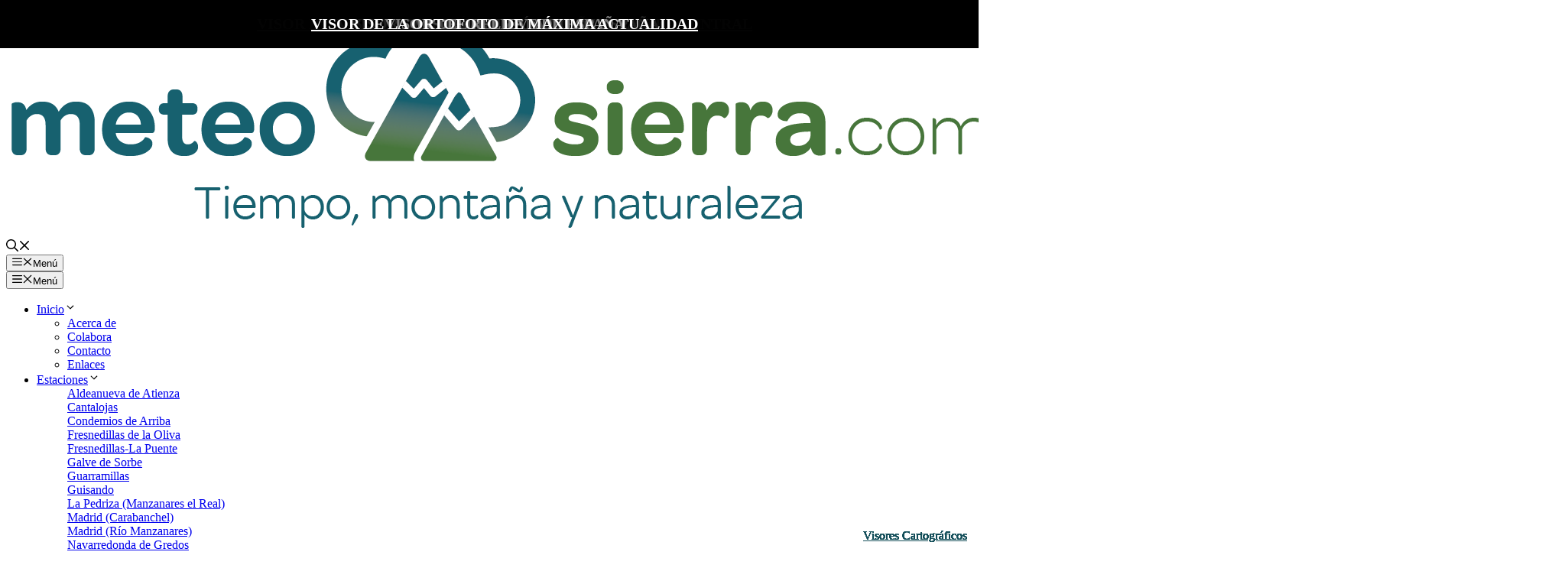

--- FILE ---
content_type: text/html; charset=UTF-8
request_url: https://meteosierra.com/visores-cartograficos/visor-cartografico-de-espana/
body_size: 73479
content:
<!DOCTYPE html><html lang="es"><head><script data-no-optimize="1">var litespeed_docref=sessionStorage.getItem("litespeed_docref");litespeed_docref&&(Object.defineProperty(document,"referrer",{get:function(){return litespeed_docref}}),sessionStorage.removeItem("litespeed_docref"));</script> <meta charset="UTF-8"><meta name='robots' content='index, follow, max-image-preview:large, max-snippet:-1, max-video-preview:-1' /><meta name="viewport" content="width=device-width, initial-scale=1"><title>Visor Cartográfico de España | Visores Cartográficos | Meteosierra</title><meta name="description" content="Explora el visor cartográfico online de España, con el Mapa Topográfico Nacional (MTN) del Instituto Geográfico Nacional (IGN) y otras capas." /><link rel="canonical" href="https://meteosierra.com/visores-cartograficos/visor-cartografico-de-espana/" /><meta property="og:locale" content="es_ES" /><meta property="og:type" content="article" /><meta property="og:title" content="Visor Cartográfico de España | Visores Cartográficos | Meteosierra" /><meta property="og:description" content="Explora el visor cartográfico online de España, con el Mapa Topográfico Nacional (MTN) del Instituto Geográfico Nacional (IGN) y otras capas." /><meta property="og:url" content="https://meteosierra.com/visores-cartograficos/visor-cartografico-de-espana/" /><meta property="og:site_name" content="Meteosierra" /><meta property="article:publisher" content="https://www.facebook.com/MeteoSierraWeb" /><meta property="article:author" content="https://www.facebook.com/MeteoSierraWeb/" /><meta property="article:published_time" content="2023-07-27T19:58:44+00:00" /><meta property="article:modified_time" content="2025-12-17T23:55:32+00:00" /><meta property="og:image" content="https://meteosierra.com/wp-content/uploads/visor-cartografico-de-espana.jpg" /><meta property="og:image:width" content="750" /><meta property="og:image:height" content="450" /><meta property="og:image:type" content="image/jpeg" /><meta name="author" content="MeteoSierra" /><meta name="twitter:card" content="summary_large_image" /><meta name="twitter:creator" content="@meteosierra" /><meta name="twitter:site" content="@meteosierra" /><meta name="twitter:label1" content="Escrito por" /><meta name="twitter:data1" content="MeteoSierra" /><meta name="twitter:label2" content="Tiempo de lectura" /><meta name="twitter:data2" content="26 minutos" /> <script type="application/ld+json" class="yoast-schema-graph">{"@context":"https://schema.org","@graph":[{"@type":"Article","@id":"https://meteosierra.com/visores-cartograficos/visor-cartografico-de-espana/#article","isPartOf":{"@id":"https://meteosierra.com/visores-cartograficos/visor-cartografico-de-espana/"},"author":{"name":"MeteoSierra","@id":"https://meteosierra.com/#/schema/person/589e5094c0d0a4703bf3d21fecf8b381"},"headline":"Visor Cartográfico de España","datePublished":"2023-07-27T19:58:44+00:00","dateModified":"2025-12-17T23:55:32+00:00","mainEntityOfPage":{"@id":"https://meteosierra.com/visores-cartograficos/visor-cartografico-de-espana/"},"wordCount":853,"publisher":{"@id":"https://meteosierra.com/#organization"},"image":{"@id":"https://meteosierra.com/visores-cartograficos/visor-cartografico-de-espana/#primaryimage"},"thumbnailUrl":"https://meteosierra.com/wp-content/uploads/visor-cartografico-de-espana.jpg","keywords":["Visores Topográficos"],"articleSection":["Visores Cartográficos"],"inLanguage":"es"},{"@type":"WebPage","@id":"https://meteosierra.com/visores-cartograficos/visor-cartografico-de-espana/","url":"https://meteosierra.com/visores-cartograficos/visor-cartografico-de-espana/","name":"Visor Cartográfico de España | Visores Cartográficos | Meteosierra","isPartOf":{"@id":"https://meteosierra.com/#website"},"primaryImageOfPage":{"@id":"https://meteosierra.com/visores-cartograficos/visor-cartografico-de-espana/#primaryimage"},"image":{"@id":"https://meteosierra.com/visores-cartograficos/visor-cartografico-de-espana/#primaryimage"},"thumbnailUrl":"https://meteosierra.com/wp-content/uploads/visor-cartografico-de-espana.jpg","datePublished":"2023-07-27T19:58:44+00:00","dateModified":"2025-12-17T23:55:32+00:00","description":"Explora el visor cartográfico online de España, con el Mapa Topográfico Nacional (MTN) del Instituto Geográfico Nacional (IGN) y otras capas.","breadcrumb":{"@id":"https://meteosierra.com/visores-cartograficos/visor-cartografico-de-espana/#breadcrumb"},"inLanguage":"es","potentialAction":[{"@type":"ReadAction","target":["https://meteosierra.com/visores-cartograficos/visor-cartografico-de-espana/"]}]},{"@type":"ImageObject","inLanguage":"es","@id":"https://meteosierra.com/visores-cartograficos/visor-cartografico-de-espana/#primaryimage","url":"https://meteosierra.com/wp-content/uploads/visor-cartografico-de-espana.jpg","contentUrl":"https://meteosierra.com/wp-content/uploads/visor-cartografico-de-espana.jpg","width":750,"height":450,"caption":"Visor Cartográfico de España"},{"@type":"BreadcrumbList","@id":"https://meteosierra.com/visores-cartograficos/visor-cartografico-de-espana/#breadcrumb","itemListElement":[{"@type":"ListItem","position":1,"name":"Inicio","item":"https://meteosierra.com/"},{"@type":"ListItem","position":2,"name":"Visores Cartográficos","item":"https://meteosierra.com/./visores-cartograficos/"},{"@type":"ListItem","position":3,"name":"Visor Cartográfico de España"}]},{"@type":"WebSite","@id":"https://meteosierra.com/#website","url":"https://meteosierra.com/","name":"Meteosierra","description":"Tiempo, montaña y naturaleza","publisher":{"@id":"https://meteosierra.com/#organization"},"potentialAction":[{"@type":"SearchAction","target":{"@type":"EntryPoint","urlTemplate":"https://meteosierra.com/?s={search_term_string}"},"query-input":{"@type":"PropertyValueSpecification","valueRequired":true,"valueName":"search_term_string"}}],"inLanguage":"es"},{"@type":"Organization","@id":"https://meteosierra.com/#organization","name":"Meteosierra.com","url":"https://meteosierra.com/","logo":{"@type":"ImageObject","inLanguage":"es","@id":"https://meteosierra.com/#/schema/logo/image/","url":"https://meteosierra.com/wp-content/uploads/logotipo-meteosierra.png","contentUrl":"https://meteosierra.com/wp-content/uploads/logotipo-meteosierra.png","width":1290,"height":283,"caption":"Meteosierra.com"},"image":{"@id":"https://meteosierra.com/#/schema/logo/image/"},"sameAs":["https://www.facebook.com/MeteoSierraWeb","https://x.com/meteosierra","https://www.instagram.com/meteosierra/","https://www.youtube.com/@meteosierra"]},{"@type":"Person","@id":"https://meteosierra.com/#/schema/person/589e5094c0d0a4703bf3d21fecf8b381","name":"MeteoSierra","image":{"@type":"ImageObject","inLanguage":"es","@id":"https://meteosierra.com/#/schema/person/image/","url":"https://meteosierra.com/wp-content/litespeed/avatar/d4bff9a5dc54007bc5d511bfe52297cd.jpg?ver=1769595840","contentUrl":"https://meteosierra.com/wp-content/litespeed/avatar/d4bff9a5dc54007bc5d511bfe52297cd.jpg?ver=1769595840","caption":"MeteoSierra"},"sameAs":["https://meteosierra.com","https://www.facebook.com/MeteoSierraWeb/","https://www.instagram.com/meteosierra/","https://www.linkedin.com/in/luis-alonso/","https://x.com/meteosierra","https://www.youtube.com/meteosierra"]}]}</script> <link rel='dns-prefetch' href='//www.googletagmanager.com' /><link rel='dns-prefetch' href='//pagead2.googlesyndication.com' /><link rel='dns-prefetch' href='//fundingchoicesmessages.google.com' /><link href='https://fonts.gstatic.com' crossorigin rel='preconnect' /><link href='https://fonts.googleapis.com' crossorigin rel='preconnect' /><style>img:is([sizes=auto i],[sizes^="auto," i]){contain-intrinsic-size:3000px 1500px}</style><link data-optimized="2" rel="stylesheet" href="https://meteosierra.com/wp-content/litespeed/css/d79447871bf325057774ea5aa29041e7.css?ver=1b5a6" /><style></style><style>.wp-block-button__link{color:#fff;background-color:#32373c;border-radius:9999px;box-shadow:none;text-decoration:none;padding:calc(.667em + 2px) calc(1.333em + 2px);font-size:1.125em}.wp-block-file__button{background:#32373c;color:#fff;text-decoration:none}</style><style>.featured-image img{width:1024px;height:450px;-o-object-fit:cover;object-fit:cover;}.generate-page-header, .page-header-image, .page-header-image-single{display:none}.is-right-sidebar{width:20%;}.is-left-sidebar{width:20%;}.site-content .content-area{width:80%;}@media (max-width:1055px){.main-navigation .menu-toggle,.sidebar-nav-mobile:not(#sticky-placeholder){display:block;}.main-navigation ul,.gen-sidebar-nav,.main-navigation:not(.slideout-navigation):not(.toggled) .main-nav > ul,.has-inline-mobile-toggle #site-navigation .inside-navigation > *:not(.navigation-search):not(.main-nav){display:none;}.nav-align-right .inside-navigation,.nav-align-center .inside-navigation{justify-content:space-between;}.has-inline-mobile-toggle .mobile-menu-control-wrapper{display:flex;flex-wrap:wrap;}.has-inline-mobile-toggle .inside-header{flex-direction:row;text-align:left;flex-wrap:wrap;}.has-inline-mobile-toggle .header-widget,.has-inline-mobile-toggle #site-navigation{flex-basis:100%;}.nav-float-left .has-inline-mobile-toggle #site-navigation{order:10;}}.dynamic-author-image-rounded{border-radius:100%;}.dynamic-featured-image, .dynamic-author-image{vertical-align:middle;}.one-container.blog .dynamic-content-template:not(:last-child), .one-container.archive .dynamic-content-template:not(:last-child){padding-bottom:0px;}.dynamic-entry-excerpt > p:last-child{margin-bottom:0px;}.page-hero{background-color:rgba(255,255,255,0.28);color:#0a0a0a;text-align:center;}.page-hero .inside-page-hero.grid-container{max-width:calc(1400px - 0px - 0px);}.page-hero h1, .page-hero h2, .page-hero h3, .page-hero h4, .page-hero h5, .page-hero h6{color:#0a0a0a;}.inside-page-hero > *:last-child{margin-bottom:0px;}.page-hero a, .page-hero a:visited{color:#1e73be;}.page-hero time.updated{display:none;}.page-hero a:hover{color:#17616F;}</style><style>.wp-block-image>a,.wp-block-image>figure>a{display:inline-block}.wp-block-image img{box-sizing:border-box;height:auto;max-width:100%;vertical-align:bottom}@media not (prefers-reduced-motion){.wp-block-image img.hide{visibility:hidden}.wp-block-image img.show{animation:show-content-image .4s}}.wp-block-image[style*=border-radius] img,.wp-block-image[style*=border-radius]>a{border-radius:inherit}.wp-block-image.has-custom-border img{box-sizing:border-box}.wp-block-image.aligncenter{text-align:center}.wp-block-image.alignfull>a,.wp-block-image.alignwide>a{width:100%}.wp-block-image.alignfull img,.wp-block-image.alignwide img{height:auto;width:100%}.wp-block-image .aligncenter,.wp-block-image .alignleft,.wp-block-image .alignright,.wp-block-image.aligncenter,.wp-block-image.alignleft,.wp-block-image.alignright{display:table}.wp-block-image .aligncenter>figcaption,.wp-block-image .alignleft>figcaption,.wp-block-image .alignright>figcaption,.wp-block-image.aligncenter>figcaption,.wp-block-image.alignleft>figcaption,.wp-block-image.alignright>figcaption{caption-side:bottom;display:table-caption}.wp-block-image .alignleft{float:left;margin:.5em 1em .5em 0}.wp-block-image .alignright{float:right;margin:.5em 0 .5em 1em}.wp-block-image .aligncenter{margin-left:auto;margin-right:auto}.wp-block-image:where(figcaption){margin-bottom:1em;margin-top:.5em}.wp-block-image.is-style-circle-mask img{border-radius:9999px}@supports ((-webkit-mask-image:none) or (mask-image:none)) or (-webkit-mask-image:none){.wp-block-image.is-style-circle-mask img{border-radius:0;-webkit-mask-image:url('data:image/svg+xml;utf8,<svg viewBox="0 0 100 100" xmlns="http://www.w3.org/2000/svg"><circle cx="50" cy="50" r="50"/></svg>');mask-image:url('data:image/svg+xml;utf8,<svg viewBox="0 0 100 100" xmlns="http://www.w3.org/2000/svg"><circle cx="50" cy="50" r="50"/></svg>');mask-mode:alpha;-webkit-mask-position:center;mask-position:center;-webkit-mask-repeat:no-repeat;mask-repeat:no-repeat;-webkit-mask-size:contain;mask-size:contain}}:root:where(.wp-block-image.is-style-rounded img,.wp-block-image .is-style-rounded img){border-radius:9999px}.wp-block-image figure{margin:0}.wp-lightbox-container{display:flex;flex-direction:column;position:relative}.wp-lightbox-container img{cursor:zoom-in}.wp-lightbox-container img:hover+button{opacity:1}.wp-lightbox-container button{align-items:center;backdrop-filter:blur(16px) saturate(180%);background-color:#5a5a5a40;border:none;border-radius:4px;cursor:zoom-in;display:flex;height:20px;justify-content:center;opacity:0;padding:0;position:absolute;right:16px;text-align:center;top:16px;width:20px;z-index:100}@media not (prefers-reduced-motion){.wp-lightbox-container button{transition:opacity .2s ease}}.wp-lightbox-container button:focus-visible{outline:3px auto #5a5a5a40;outline:3px auto -webkit-focus-ring-color;outline-offset:3px}.wp-lightbox-container button:hover{cursor:pointer;opacity:1}.wp-lightbox-container button:focus{opacity:1}.wp-lightbox-container button:focus,.wp-lightbox-container button:hover,.wp-lightbox-container button:not(:hover):not(:active):not(.has-background){background-color:#5a5a5a40;border:none}.wp-lightbox-overlay{box-sizing:border-box;cursor:zoom-out;height:100vh;left:0;overflow:hidden;position:fixed;top:0;visibility:hidden;width:100%;z-index:100000}.wp-lightbox-overlay .close-button{align-items:center;cursor:pointer;display:flex;justify-content:center;min-height:40px;min-width:40px;padding:0;position:absolute;right:calc(env(safe-area-inset-right) + 16px);top:calc(env(safe-area-inset-top) + 16px);z-index:5000000}.wp-lightbox-overlay .close-button:focus,.wp-lightbox-overlay .close-button:hover,.wp-lightbox-overlay .close-button:not(:hover):not(:active):not(.has-background){background:none;border:none}.wp-lightbox-overlay .lightbox-image-container{height:var(--wp--lightbox-container-height);left:50%;overflow:hidden;position:absolute;top:50%;transform:translate(-50%,-50%);transform-origin:top left;width:var(--wp--lightbox-container-width);z-index:9999999999}.wp-lightbox-overlay .wp-block-image{align-items:center;box-sizing:border-box;display:flex;height:100%;justify-content:center;margin:0;position:relative;transform-origin:0 0;width:100%;z-index:3000000}.wp-lightbox-overlay .wp-block-image img{height:var(--wp--lightbox-image-height);min-height:var(--wp--lightbox-image-height);min-width:var(--wp--lightbox-image-width);width:var(--wp--lightbox-image-width)}.wp-lightbox-overlay .wp-block-image figcaption{display:none}.wp-lightbox-overlay button{background:none;border:none}.wp-lightbox-overlay .scrim{background-color:#fff;height:100%;opacity:.9;position:absolute;width:100%;z-index:2000000}.wp-lightbox-overlay.active{visibility:visible}@media not (prefers-reduced-motion){.wp-lightbox-overlay.active{animation:turn-on-visibility .25s both}.wp-lightbox-overlay.active img{animation:turn-on-visibility .35s both}.wp-lightbox-overlay.show-closing-animation:not(.active){animation:turn-off-visibility .35s both}.wp-lightbox-overlay.show-closing-animation:not(.active) img{animation:turn-off-visibility .25s both}.wp-lightbox-overlay.zoom.active{animation:none;opacity:1;visibility:visible}.wp-lightbox-overlay.zoom.active .lightbox-image-container{animation:lightbox-zoom-in .4s}.wp-lightbox-overlay.zoom.active .lightbox-image-container img{animation:none}.wp-lightbox-overlay.zoom.active .scrim{animation:turn-on-visibility .4s forwards}.wp-lightbox-overlay.zoom.show-closing-animation:not(.active){animation:none}.wp-lightbox-overlay.zoom.show-closing-animation:not(.active) .lightbox-image-container{animation:lightbox-zoom-out .4s}.wp-lightbox-overlay.zoom.show-closing-animation:not(.active) .lightbox-image-container img{animation:none}.wp-lightbox-overlay.zoom.show-closing-animation:not(.active) .scrim{animation:turn-off-visibility .4s forwards}}@keyframes show-content-image{0%{visibility:hidden}99%{visibility:hidden}to{visibility:visible}}@keyframes turn-on-visibility{0%{opacity:0}to{opacity:1}}@keyframes turn-off-visibility{0%{opacity:1;visibility:visible}99%{opacity:0;visibility:visible}to{opacity:0;visibility:hidden}}@keyframes lightbox-zoom-in{0%{transform:translate(calc((-100vw + var(--wp--lightbox-scrollbar-width))/2 + var(--wp--lightbox-initial-left-position)),calc(-50vh + var(--wp--lightbox-initial-top-position))) scale(var(--wp--lightbox-scale))}to{transform:translate(-50%,-50%) scale(1)}}@keyframes lightbox-zoom-out{0%{transform:translate(-50%,-50%) scale(1);visibility:visible}99%{visibility:visible}to{transform:translate(calc((-100vw + var(--wp--lightbox-scrollbar-width))/2 + var(--wp--lightbox-initial-left-position)),calc(-50vh + var(--wp--lightbox-initial-top-position))) scale(var(--wp--lightbox-scale));visibility:hidden}}</style><style>.secondary-navigation{background-color:var(--base-3);}.secondary-nav-below-header .secondary-navigation .inside-navigation.grid-container, .secondary-nav-above-header .secondary-navigation .inside-navigation.grid-container{padding:0px 25px 0px 25px;}.secondary-navigation .main-nav ul li a,.secondary-navigation .menu-toggle,.secondary-menu-bar-items .menu-bar-item > a{color:#17616f;padding-left:15px;padding-right:15px;line-height:35px;}.secondary-navigation .secondary-menu-bar-items{color:#17616f;}button.secondary-menu-toggle:hover,button.secondary-menu-toggle:focus{color:#17616f;}.widget-area .secondary-navigation{margin-bottom:0px;}.secondary-navigation ul ul{background-color:var(--base-3);top:auto;}.secondary-navigation .main-nav ul ul li a{color:#17616f;padding-left:15px;padding-right:15px;}.secondary-navigation .menu-item-has-children .dropdown-menu-toggle{padding-right:15px;}.secondary-navigation .main-nav ul li:not([class*="current-menu-"]):hover > a, .secondary-navigation .main-nav ul li:not([class*="current-menu-"]):focus > a, .secondary-navigation .main-nav ul li.sfHover:not([class*="current-menu-"]) > a, .secondary-menu-bar-items .menu-bar-item:hover > a{color:var(--base-3);background-color:#17616f;}.secondary-navigation .main-nav ul ul li:not([class*="current-menu-"]):hover > a,.secondary-navigation .main-nav ul ul li:not([class*="current-menu-"]):focus > a,.secondary-navigation .main-nav ul ul li.sfHover:not([class*="current-menu-"]) > a{color:#ffffff;background-color:#17616f;}.secondary-navigation .main-nav ul li[class*="current-menu-"] > a{color:#17616f;background-color:#ffffff;}.secondary-navigation .main-nav ul ul li[class*="current-menu-"] > a{color:#17616f;background-color:var(--base-3);}.secondary-navigation.toggled .dropdown-menu-toggle:before{display:none;}@media (max-width:1055px){.secondary-menu-bar-items .menu-bar-item:hover > a{background:none;color:#17616f;}}.secondary-navigation .main-nav ul li a, .secondary-navigation .menu-toggle, .secondary-navigation .menu-bar-items{font-family:Roboto, sans-serif;font-weight:400;text-transform:uppercase;font-size:13px;}.secondary-navigation .menu-toggle{font-family:Roboto, sans-serif;font-weight:500;}@media (max-width:768px){.secondary-navigation .menu-toggle{font-size:18px;}}.secondary-navigation .main-nav ul ul li a{font-family:Roboto, sans-serif;text-transform:capitalize;font-size:12px;}</style><style>:root{--gp-slideout-width:265px;}.slideout-navigation.main-navigation{background-color:rgba(255,255,255,0.95);}.slideout-navigation.main-navigation .main-nav ul li a{color:#17616f;}.slideout-navigation.main-navigation ul ul{background-color:#ffffff;}.slideout-navigation.main-navigation .main-nav ul ul li a{color:#17616f;}.slideout-navigation.main-navigation .main-nav ul li:not([class*="current-menu-"]):hover > a, .slideout-navigation.main-navigation .main-nav ul li:not([class*="current-menu-"]):focus > a, .slideout-navigation.main-navigation .main-nav ul li.sfHover:not([class*="current-menu-"]) > a{color:#ffffff;background-color:#17616f;}.slideout-navigation.main-navigation .main-nav ul ul li:not([class*="current-menu-"]):hover > a, .slideout-navigation.main-navigation .main-nav ul ul li:not([class*="current-menu-"]):focus > a, .slideout-navigation.main-navigation .main-nav ul ul li.sfHover:not([class*="current-menu-"]) > a{color:#ffffff;background-color:#17616f;}.slideout-navigation.main-navigation .main-nav ul li[class*="current-menu-"] > a{color:#17616f;background-color:#ffffff;}.slideout-navigation.main-navigation .main-nav ul ul li[class*="current-menu-"] > a{color:#17616f;background-color:#ffffff;}.slideout-navigation, .slideout-navigation a{color:#17616f;}.slideout-navigation button.slideout-exit{color:#17616f;padding-left:20px;padding-right:20px;}.slide-opened nav.toggled .menu-toggle:before{display:none;}@media (max-width:1055px){.menu-bar-item.slideout-toggle{display:none;}}.slideout-navigation.main-navigation .main-nav ul li a{font-weight:600;font-size:20px;}@media (max-width:768px){.slideout-navigation.main-navigation .main-nav ul li a{font-size:20px;}}.slideout-navigation.main-navigation .main-nav ul ul li a{font-family:Roboto, sans-serif;font-weight:500;font-size:18px;}@media (max-width:768px){.slideout-navigation.main-navigation .main-nav ul ul li a{font-size:15px;}}</style><style>.main-navigation.has-branding .inside-navigation.grid-container, .main-navigation.has-branding.grid-container .inside-navigation:not(.grid-container){padding:0px 15px 0px 15px;}.main-navigation.has-branding:not(.grid-container) .inside-navigation:not(.grid-container) .navigation-branding{margin-left:10px;}.main-navigation .sticky-navigation-logo, .main-navigation.navigation-stick .site-logo:not(.mobile-header-logo){display:none;}.main-navigation.navigation-stick .sticky-navigation-logo{display:block;}.navigation-branding img, .site-logo.mobile-header-logo img{height:30px;width:auto;}.navigation-branding .main-title{line-height:30px;}@media (max-width:1055px){.main-navigation.has-branding.nav-align-center .menu-bar-items, .main-navigation.has-sticky-branding.navigation-stick.nav-align-center .menu-bar-items{margin-left:auto;}.navigation-branding{margin-right:auto;margin-left:10px;}.navigation-branding .main-title, .mobile-header-navigation .site-logo{margin-left:10px;}.main-navigation.has-branding .inside-navigation.grid-container{padding:0px;}.navigation-branding img, .site-logo.mobile-header-logo{height:50px;}.navigation-branding .main-title{line-height:50px;}}</style> <script type="litespeed/javascript" data-src="https://meteosierra.com/wp-includes/js/jquery/jquery.min.js?ver=3.7.1" id="jquery-core-js"></script> <script id="twitch-lazy-load-js-after" type="litespeed/javascript">document.addEventListener('DOMContentLiteSpeedLoaded',function(){setTimeout(function(){var twitchIframes=document.querySelectorAll('.live-meteosierra');twitchIframes.forEach(function(iframeContainer){var iframe=document.createElement('iframe');iframe.src=iframeContainer.getAttribute('data-src');iframe.setAttribute('loading','lazy');iframeContainer.appendChild(iframe)})},3000)})</script> 
 <script type="litespeed/javascript" data-src="https://www.googletagmanager.com/gtag/js?id=G-ER555K2Z1Z" id="google_gtagjs-js"></script> <script id="google_gtagjs-js-after" type="litespeed/javascript">window.dataLayer=window.dataLayer||[];function gtag(){dataLayer.push(arguments)}
gtag("set","linker",{"domains":["meteosierra.com"]});gtag("js",new Date());gtag("set","developer_id.dZTNiMT",!0);gtag("config","G-ER555K2Z1Z")</script> <link rel="https://api.w.org/" href="https://meteosierra.com/wp-json/" /><link rel="alternate" title="JSON" type="application/json" href="https://meteosierra.com/wp-json/wp/v2/posts/19633" /><meta name="generator" content="Site Kit by Google 1.171.0" /><meta name="Waymark Version" content="1.5.2" /><style>.amazon-auto-links-button.amazon-auto-links-button-default{background-image:-webkit-linear-gradient(top, #4997e5, #3f89ba);background-image:-moz-linear-gradient(top, #4997e5, #3f89ba);background-image:-ms-linear-gradient(top, #4997e5, #3f89ba);background-image:-o-linear-gradient(top, #4997e5, #3f89ba);background-image:linear-gradient(to bottom, #4997e5, #3f89ba);-webkit-border-radius:4px;-moz-border-radius:4px;border-radius:4px;margin-left:auto;margin-right:auto;text-align:center;white-space:nowrap;color:#ffffff;font-size:13px;text-shadow:0 0 transparent;width:100px;padding:7px 8px 8px 8px;background:#3498db;border:solid #6891a5 1px;text-decoration:none;}.amazon-auto-links-button.amazon-auto-links-button-default:hover{background:#3cb0fd;background-image:-webkit-linear-gradient(top, #3cb0fd, #3498db);background-image:-moz-linear-gradient(top, #3cb0fd, #3498db);background-image:-ms-linear-gradient(top, #3cb0fd, #3498db);background-image:-o-linear-gradient(top, #3cb0fd, #3498db);background-image:linear-gradient(to bottom, #3cb0fd, #3498db);text-decoration:none;}.amazon-auto-links-button.amazon-auto-links-button-default > a{color:inherit;border-bottom:none;text-decoration:none;}.amazon-auto-links-button.amazon-auto-links-button-default > a:hover{color:inherit;}.amazon-auto-links-button > a, .amazon-auto-links-button > a:hover{-webkit-box-shadow:none;box-shadow:none;color:inherit;}div.amazon-auto-links-button{line-height:1.3;}button.amazon-auto-links-button{white-space:nowrap;}.amazon-auto-links-button-link{text-decoration:none;}.amazon-auto-links-button-27948{display:block;margin-right:auto;margin-left:auto;position:relative;width:176px;height:28px;}.amazon-auto-links-button-27948 > img{height:unset;max-width:100%;max-height:100%;margin-right:auto;margin-left:auto;display:block;position:absolute;top:50%;left:50%;-ms-transform:translate(-50%, -50%);transform:translate(-50%, -50%);}.amazon-auto-links-button-27949{display:block;margin-right:auto;margin-left:auto;position:relative;width:148px;height:79px;transform:scale(0.98);}.amazon-auto-links-button-27949:hover{transform:scale(1.0);}.amazon-auto-links-button-27949 > img{height:unset;max-width:100%;max-height:100%;margin-right:auto;margin-left:auto;display:block;position:absolute;top:50%;left:50%;-ms-transform:translate(-50%, -50%);transform:translate(-50%, -50%);}.amazon-auto-links-button-27949 > img:hover{filter:alpha(opacity=70);opacity:0.7;}.amazon-auto-links-button-25961{margin-right:auto;margin-left:auto;white-space:nowrap;text-align:center;display:inline-flex;justify-content:space-around;font-size:13px;color:#ffffff;font-weight:400;padding-top:8px;padding-right:16px;padding-bottom:8px;padding-left:16px;border-radius:4px;border-color:#1f628d;border-width:1px;background-color:#4997e5;transform:scale(0.98);border-style:none;background-solid:solid;}.amazon-auto-links-button-25961 *{box-sizing:border-box;}.amazon-auto-links-button-25961 .button-icon{margin-right:auto;margin-left:auto;display:none;height:auto;border:solid 0;}.amazon-auto-links-button-25961 .button-icon > i{display:inline-block;width:100%;height:100%;}.amazon-auto-links-button-25961 .button-icon-left{display:inline-flex;background-color:transparent;border-color:transparent;padding:0px;margin:0px;min-height:17px;min-width:17px;padding-top:0px;padding-right:0px;padding-bottom:0px;padding-left:0px;}.amazon-auto-links-button-25961 .button-icon-left > i{background-color:#ffffff;background-size:contain;background-position:center;background-repeat:no-repeat;-webkit-mask-image:url('https://meteosierra.com/wp-content/plugins/links-for-amazon/include/core/component/button/asset/image/icon/cart.svg');mask-image:url('https://meteosierra.com/wp-content/plugins/links-for-amazon/include/core/component/button/asset/image/icon/cart.svg');-webkit-mask-position:center center;mask-position:center center;-webkit-mask-repeat:no-repeat;mask-repeat:no-repeat;}.amazon-auto-links-button-25961 .button-label{margin-top:0px;margin-right:8px;margin-bottom:0px;margin-left:8px;}.amazon-auto-links-button-25961 > *{align-items:center;display:inline-flex;vertical-align:middle;}.amazon-auto-links-button-25961:hover{transform:scale(1.0);filter:alpha(opacity=70);opacity:0.7;}.amazon-auto-links-button-25962{margin-right:auto;margin-left:auto;white-space:nowrap;text-align:center;display:inline-flex;justify-content:space-around;font-size:13px;color:#ffffff;font-weight:400;padding-top:8px;padding-right:16px;padding-bottom:8px;padding-left:16px;border-radius:0px;border-color:#1f628d;border-width:1px;background-color:#0a0101;transform:scale(0.98);border-style:none;background-solid:solid;}.amazon-auto-links-button-25962 *{box-sizing:border-box;}.amazon-auto-links-button-25962 .button-icon{margin-right:auto;margin-left:auto;display:none;height:auto;border:solid 0;}.amazon-auto-links-button-25962 .button-icon > i{display:inline-block;width:100%;height:100%;}.amazon-auto-links-button-25962 .button-icon-left{display:inline-flex;background-color:transparent;border-color:transparent;padding:0px;margin:0px;min-height:17px;min-width:17px;padding-top:0px;padding-right:0px;padding-bottom:0px;padding-left:0px;}.amazon-auto-links-button-25962 .button-icon-left > i{background-color:#ffffff;background-size:contain;background-position:center;background-repeat:no-repeat;-webkit-mask-image:url('https://meteosierra.com/wp-content/plugins/links-for-amazon/include/core/component/button/asset/image/icon/cart.svg');mask-image:url('https://meteosierra.com/wp-content/plugins/links-for-amazon/include/core/component/button/asset/image/icon/cart.svg');-webkit-mask-position:center center;mask-position:center center;-webkit-mask-repeat:no-repeat;mask-repeat:no-repeat;}.amazon-auto-links-button-25962 .button-icon-right{display:inline-flex;background-color:#ffffff;border-color:transparent;margin:0px;min-height:17px;min-width:17px;border-radius:10px;padding-top:0px;padding-right:0px;padding-bottom:0px;padding-left:2px;}.amazon-auto-links-button-25962 .button-icon-right > i{background-color:#000000;background-size:contain;background-position:center;background-repeat:no-repeat;-webkit-mask-image:url('https://meteosierra.com/wp-content/plugins/links-for-amazon/include/core/component/button/asset/image/icon/controls-play.svg');mask-image:url('https://meteosierra.com/wp-content/plugins/links-for-amazon/include/core/component/button/asset/image/icon/controls-play.svg');-webkit-mask-position:center center;mask-position:center center;-webkit-mask-repeat:no-repeat;mask-repeat:no-repeat;}.amazon-auto-links-button-25962 .button-label{margin-top:0px;margin-right:16px;margin-bottom:0px;margin-left:16px;}.amazon-auto-links-button-25962 > *{align-items:center;display:inline-flex;vertical-align:middle;}.amazon-auto-links-button-25962:hover{transform:scale(1.0);filter:alpha(opacity=70);opacity:0.7;}.amazon-auto-links-button-25963{margin-right:auto;margin-left:auto;white-space:nowrap;text-align:center;display:inline-flex;justify-content:space-around;font-size:13px;color:#000000;font-weight:500;padding-top:8px;padding-right:16px;padding-bottom:8px;padding-left:16px;border-radius:19px;border-color:#e8b500;border-width:1px;background-color:#ffd814;transform:scale(0.98);border-style:solid;background-solid:solid;}.amazon-auto-links-button-25963 *{box-sizing:border-box;}.amazon-auto-links-button-25963 .button-icon{margin-right:auto;margin-left:auto;display:none;height:auto;border:solid 0;}.amazon-auto-links-button-25963 .button-icon > i{display:inline-block;width:100%;height:100%;}.amazon-auto-links-button-25963 .button-label{margin-top:0px;margin-right:32px;margin-bottom:0px;margin-left:32px;}.amazon-auto-links-button-25963 > *{align-items:center;display:inline-flex;vertical-align:middle;}.amazon-auto-links-button-25963:hover{transform:scale(1.0);filter:alpha(opacity=70);opacity:0.7;}.amazon-auto-links-button-25964{margin-right:auto;margin-left:auto;white-space:nowrap;text-align:center;display:inline-flex;justify-content:space-around;font-size:13px;color:#000000;font-weight:500;padding:3px;border-radius:4px;border-color:#c89411 #b0820f #99710d;border-width:1px;background-color:#ecb21f;transform:scale(0.98);border-style:solid;background-image:linear-gradient(to bottom,#f8e3ad,#eeba37);}.amazon-auto-links-button-25964 *{box-sizing:border-box;}.amazon-auto-links-button-25964 .button-icon{margin-right:auto;margin-left:auto;display:none;height:auto;border:solid 0;}.amazon-auto-links-button-25964 .button-icon > i{display:inline-block;width:100%;height:100%;}.amazon-auto-links-button-25964 .button-icon-left{display:inline-flex;background-color:#2d2d2d;border-width:1px;border-color:#0a0a0a;border-radius:2px;margin:0px;padding-top:2px;padding-right:2px;padding-bottom:3px;padding-left:2px;min-width:25px;min-height:25px;}.amazon-auto-links-button-25964 .button-icon-left > i{background-color:#ffffff;background-size:contain;background-position:center;background-repeat:no-repeat;-webkit-mask-image:url('https://meteosierra.com/wp-content/plugins/links-for-amazon/include/core/component/button/asset/image/icon/cart.svg');mask-image:url('https://meteosierra.com/wp-content/plugins/links-for-amazon/include/core/component/button/asset/image/icon/cart.svg');-webkit-mask-position:center center;mask-position:center center;-webkit-mask-repeat:no-repeat;mask-repeat:no-repeat;}.amazon-auto-links-button-25964 .button-label{margin-top:0px;margin-right:32px;margin-bottom:0px;margin-left:32px;}.amazon-auto-links-button-25964 > *{align-items:center;display:inline-flex;vertical-align:middle;}.amazon-auto-links-button-25964:hover{transform:scale(1.0);filter:alpha(opacity=70);opacity:0.7;}.amazon-auto-links-button-24834{margin-right:auto;margin-left:auto;white-space:nowrap;text-align:center;display:inline-flex;justify-content:space-around;font-size:12px;color:#0a0a0a;font-weight:400;padding-top:5px;padding-right:10px;padding-bottom:5px;padding-left:10px;border-radius:3px;border-color:#000000;border-width:1px;background-color:#f7dfa5;border-style:solid;}.amazon-auto-links-button-24834 *{box-sizing:border-box;}.amazon-auto-links-button-24834 .button-icon{margin-right:auto;margin-left:auto;display:none;height:auto;border:solid 0;}.amazon-auto-links-button-24834 .button-icon > i{display:inline-block;width:100%;height:100%;}.amazon-auto-links-button-24834 .button-label{margin-top:px;margin-right:px;margin-bottom:px;margin-left:px;}.amazon-auto-links-button-24834 > *{align-items:center;display:inline-flex;vertical-align:middle;}.amazon-auto-links-button-container{margin:10px auto !important;text-align:center;}.amazon-auto-links-button{border-radius:25px;max-width:180px;width:80%;min-height:40px;white-space:normal !important;}.amazon-auto-links-button .button-label::before{content:'\f270';font-family:'FontAwesome';font-size:13px;margin-right:3px;}.amazon-auto-links-button .button-label::after{content:'\f07a';font-family:'FontAwesome';font-size:13px;margin-left:3px;}.amazon-auto-links-button:hover{background-color:#f0c14b !important;color:#000;}.amazon-auto-links-button-container{margin:10px auto !important;text-align:center;}.amazon-auto-links-button{border-radius:25px;max-width:180px;width:80%;min-height:40px;white-space:normal !important;}.amazon-auto-links-button .button-label::before{content:'\f270';font-family:'FontAwesome';font-size:13px;margin-right:3px;}.amazon-auto-links-button .button-label::after{content:'\f07a';font-family:'FontAwesome';font-size:13px;margin-left:3px;}.amazon-auto-links-button:hover{background-color:#f0c14b !important;color:#000;}</style><meta name="google-adsense-platform-account" content="ca-host-pub-2644536267352236"><meta name="google-adsense-platform-domain" content="sitekit.withgoogle.com"><meta name="google-site-verification" content="hCxgY-ZEZhvW6YkFUmO1xloIfaST14l1q1yXKFw6SrM" /> <script type="litespeed/javascript">jQuery(document).ready(function(){jQuery("div.lightbox-gallery a").attr("data-fancybox","gallery");function actualizarTarjetasWebcams(webcamsData){var metacards=document.querySelectorAll('.webcams-opacity');metacards.forEach(function(card){var cardWebcam=card.getAttribute('data-webcam');var json=webcamsData.find(function(webcam){return webcam.webcam===cardWebcam});if(json){var opacity=1;var statusText='';var lastModified='';if(json.actualizacion==1){opacity=0.5;statusText='Sin Actualizar';lastModified=json.datetime.split(' ')[1]+' (UTC)'}else if(json.actualizacion==2){opacity=0.3;statusText='Desactualizada';lastModified=json.datetime.split(' ')[0]}
var imagenwebcam=card.querySelector('.imagenwebcam img');imagenwebcam.style.opacity=opacity;var existingStatusElement=card.querySelector('.webcams-centered');if(existingStatusElement){existingStatusElement.remove()}
if(statusText!==''){var statusElement=document.createElement('div');statusElement.className='webcams-centered';statusElement.innerHTML=statusText+'<br>'+lastModified;card.querySelector('.imagenwebcam').appendChild(statusElement)}}})}
function crearOpacidadWebcams(){fetch('/json/webcams-meteosierra.json',{cache:'no-store'}).then(response=>response.json()).then(data=>{actualizarTarjetasWebcams(data)}).catch(error=>console.error('Error fetching JSON:',error));var elementos=document.querySelectorAll('img[src*="thumb.jpg"], img[src*="webcam.jpg"], img[src*="nieve.jpg"], img[src*="banner.png"], a[href*="thumb.jpg"], a[href*="webcam.jpg"], a[href*="nieve.jpg"], a[href*="banner.png"]');elementos.forEach(function(elemento){if(elemento.tagName==='IMG'){elemento.src=elemento.src.split('?')[0]+'?t='+Date.now()}else if(elemento.tagName==='A'){elemento.href=elemento.href.split('?')[0]+'?t='+Date.now()}})}
function actualizacionOpacidadWebcams(){var ahora=new Date();var minutos=ahora.getMinutes();var segundos=ahora.getSeconds();var minutosRestantes=(minutos<55?(5-(minutos%10)+10)%10:(60-minutos+5));var tiempoParaSiguienteIntervalo=((minutosRestantes*60)-segundos)*1000;setTimeout(function ejecutar(){crearOpacidadWebcams();setInterval(crearOpacidadWebcams,600000)},tiempoParaSiguienteIntervalo)}
crearOpacidadWebcams();actualizacionOpacidadWebcams()})</script>  <script type="litespeed/javascript">(function(w,d,s,l,i){w[l]=w[l]||[];w[l].push({'gtm.start':new Date().getTime(),event:'gtm.js'});var f=d.getElementsByTagName(s)[0],j=d.createElement(s),dl=l!='dataLayer'?'&l='+l:'';j.async=!0;j.src='https://www.googletagmanager.com/gtm.js?id='+i+dl;f.parentNode.insertBefore(j,f)})(window,document,'script','dataLayer','GTM-NX9SWLP')</script>  <script type="litespeed/javascript" data-src="https://pagead2.googlesyndication.com/pagead/js/adsbygoogle.js?client=ca-pub-5198011335703146&amp;host=ca-host-pub-2644536267352236" crossorigin="anonymous"></script>  <script type="litespeed/javascript" data-src="https://fundingchoicesmessages.google.com/i/pub-5198011335703146?ers=1" nonce="qLXAsuocfGvKW9fzfVR6KQ"></script><script nonce="qLXAsuocfGvKW9fzfVR6KQ" type="litespeed/javascript">(function(){function signalGooglefcPresent(){if(!window.frames.googlefcPresent){if(document.body){const iframe=document.createElement('iframe');iframe.style='width: 0; height: 0; border: none; z-index: -1000; left: -1000px; top: -1000px;';iframe.style.display='none';iframe.name='googlefcPresent';document.body.appendChild(iframe)}else{setTimeout(signalGooglefcPresent,0)}}}signalGooglefcPresent()})()</script>  <script type="litespeed/javascript">(function(){'use strict';function aa(a){var b=0;return function(){return b<a.length?{done:!1,value:a[b++]}:{done:!0}}}var ba="function"==typeof Object.defineProperties?Object.defineProperty:function(a,b,c){if(a==Array.prototype||a==Object.prototype)return a;a[b]=c.value;return a};function ea(a){a=["object"==typeof globalThis&&globalThis,a,"object"==typeof window&&window,"object"==typeof self&&self,"object"==typeof global&&global];for(var b=0;b<a.length;++b){var c=a[b];if(c&&c.Math==Math)return c}throw Error("Cannot find global object");}var fa=ea(this);function ha(a,b){if(b)a:{var c=fa;a=a.split(".");for(var d=0;d<a.length-1;d++){var e=a[d];if(!(e in c))break a;c=c[e]}a=a[a.length-1];d=c[a];b=b(d);b!=d&&null!=b&&ba(c,a,{configurable:!0,writable:!0,value:b})}}
var ia="function"==typeof Object.create?Object.create:function(a){function b(){}b.prototype=a;return new b},l;if("function"==typeof Object.setPrototypeOf)l=Object.setPrototypeOf;else{var m;a:{var ja={a:!0},ka={};try{ka.__proto__=ja;m=ka.a;break a}catch(a){}m=!1}l=m?function(a,b){a.__proto__=b;if(a.__proto__!==b)throw new TypeError(a+" is not extensible");return a}:null}var la=l;function n(a,b){a.prototype=ia(b.prototype);a.prototype.constructor=a;if(la)la(a,b);else for(var c in b)if("prototype"!=c)if(Object.defineProperties){var d=Object.getOwnPropertyDescriptor(b,c);d&&Object.defineProperty(a,c,d)}else a[c]=b[c];a.A=b.prototype}function ma(){for(var a=Number(this),b=[],c=a;c<arguments.length;c++)b[c-a]=arguments[c];return b}
var na="function"==typeof Object.assign?Object.assign:function(a,b){for(var c=1;c<arguments.length;c++){var d=arguments[c];if(d)for(var e in d)Object.prototype.hasOwnProperty.call(d,e)&&(a[e]=d[e])}return a};ha("Object.assign",function(a){return a||na});var p=this||self;function q(a){return a};var t,u;a:{for(var oa=["CLOSURE_FLAGS"],v=p,x=0;x<oa.length;x++)if(v=v[oa[x]],null==v){u=null;break a}u=v}var pa=u&&u[610401301];t=null!=pa?pa:!1;var z,qa=p.navigator;z=qa?qa.userAgentData||null:null;function A(a){return t?z?z.brands.some(function(b){return(b=b.brand)&&-1!=b.indexOf(a)}):!1:!1}function B(a){var b;a:{if(b=p.navigator)if(b=b.userAgent)break a;b=""}return-1!=b.indexOf(a)};function C(){return t?!!z&&0<z.brands.length:!1}function D(){return C()?A("Chromium"):(B("Chrome")||B("CriOS"))&&!(C()?0:B("Edge"))||B("Silk")};var ra=C()?!1:B("Trident")||B("MSIE");!B("Android")||D();D();B("Safari")&&(D()||(C()?0:B("Coast"))||(C()?0:B("Opera"))||(C()?0:B("Edge"))||(C()?A("Microsoft Edge"):B("Edg/"))||C()&&A("Opera"));var sa={},E=null;var ta="undefined"!==typeof Uint8Array,ua=!ra&&"function"===typeof btoa;var F="function"===typeof Symbol&&"symbol"===typeof Symbol()?Symbol():void 0,G=F?function(a,b){a[F]|=b}:function(a,b){void 0!==a.g?a.g|=b:Object.defineProperties(a,{g:{value:b,configurable:!0,writable:!0,enumerable:!1}})};function va(a){var b=H(a);1!==(b&1)&&(Object.isFrozen(a)&&(a=Array.prototype.slice.call(a)),I(a,b|1))}
var H=F?function(a){return a[F]|0}:function(a){return a.g|0},J=F?function(a){return a[F]}:function(a){return a.g},I=F?function(a,b){a[F]=b}:function(a,b){void 0!==a.g?a.g=b:Object.defineProperties(a,{g:{value:b,configurable:!0,writable:!0,enumerable:!1}})};function wa(){var a=[];G(a,1);return a}function xa(a,b){I(b,(a|0)&-99)}function K(a,b){I(b,(a|34)&-73)}function L(a){a=a>>11&1023;return 0===a?536870912:a};var M={};function N(a){return null!==a&&"object"===typeof a&&!Array.isArray(a)&&a.constructor===Object}var O,ya=[];I(ya,39);O=Object.freeze(ya);var P;function Q(a,b){P=b;a=new a(b);P=void 0;return a}
function R(a,b,c){null==a&&(a=P);P=void 0;if(null==a){var d=96;c?(a=[c],d|=512):a=[];b&&(d=d&-2095105|(b&1023)<<11)}else{if(!Array.isArray(a))throw Error();d=H(a);if(d&64)return a;d|=64;if(c&&(d|=512,c!==a[0]))throw Error();a:{c=a;var e=c.length;if(e){var f=e-1,g=c[f];if(N(g)){d|=256;b=(d>>9&1)-1;e=f-b;1024<=e&&(za(c,b,g),e=1023);d=d&-2095105|(e&1023)<<11;break a}}b&&(g=(d>>9&1)-1,b=Math.max(b,e-g),1024<b&&(za(c,g,{}),d|=256,b=1023),d=d&-2095105|(b&1023)<<11)}}I(a,d);return a}
function za(a,b,c){for(var d=1023+b,e=a.length,f=d;f<e;f++){var g=a[f];null!=g&&g!==c&&(c[f-b]=g)}a.length=d+1;a[d]=c};function Aa(a){switch(typeof a){case "number":return isFinite(a)?a:String(a);case "boolean":return a?1:0;case "object":if(a&&!Array.isArray(a)&&ta&&null!=a&&a instanceof Uint8Array){if(ua){for(var b="",c=0,d=a.length-10240;c<d;)b+=String.fromCharCode.apply(null,a.subarray(c,c+=10240));b+=String.fromCharCode.apply(null,c?a.subarray(c):a);a=btoa(b)}else{void 0===b&&(b=0);if(!E){E={};c="ABCDEFGHIJKLMNOPQRSTUVWXYZabcdefghijklmnopqrstuvwxyz0123456789".split("");d=["+/=","+/","-_=","-_.","-_"];for(var e=0;5>e;e++){var f=c.concat(d[e].split(""));sa[e]=f;for(var g=0;g<f.length;g++){var h=f[g];void 0===E[h]&&(E[h]=g)}}}b=sa[b];c=Array(Math.floor(a.length/3));d=b[64]||"";for(e=f=0;f<a.length-2;f+=3){var k=a[f],w=a[f+1];h=a[f+2];g=b[k>>2];k=b[(k&3)<<4|w>>4];w=b[(w&15)<<2|h>>6];h=b[h&63];c[e++]=g+k+w+h}g=0;h=d;switch(a.length-f){case 2:g=a[f+1],h=b[(g&15)<<2]||d;case 1:a=a[f],c[e]=b[a>>2]+b[(a&3)<<4|g>>4]+h+d}a=c.join("")}return a}}return a};function Ba(a,b,c){a=Array.prototype.slice.call(a);var d=a.length,e=b&256?a[d-1]:void 0;d+=e?-1:0;for(b=b&512?1:0;b<d;b++)a[b]=c(a[b]);if(e){b=a[b]={};for(var f in e)Object.prototype.hasOwnProperty.call(e,f)&&(b[f]=c(e[f]))}return a}function Da(a,b,c,d,e,f){if(null!=a){if(Array.isArray(a))a=e&&0==a.length&&H(a)&1?void 0:f&&H(a)&2?a:Ea(a,b,c,void 0!==d,e,f);else if(N(a)){var g={},h;for(h in a)Object.prototype.hasOwnProperty.call(a,h)&&(g[h]=Da(a[h],b,c,d,e,f));a=g}else a=b(a,d);return a}}
function Ea(a,b,c,d,e,f){var g=d||c?H(a):0;d=d?!!(g&32):void 0;a=Array.prototype.slice.call(a);for(var h=0;h<a.length;h++)a[h]=Da(a[h],b,c,d,e,f);c&&c(g,a);return a}function Fa(a){return a.s===M?a.toJSON():Aa(a)};function Ga(a,b,c){c=void 0===c?K:c;if(null!=a){if(ta&&a instanceof Uint8Array)return b?a:new Uint8Array(a);if(Array.isArray(a)){var d=H(a);if(d&2)return a;if(b&&!(d&64)&&(d&32||0===d))return I(a,d|34),a;a=Ea(a,Ga,d&4?K:c,!0,!1,!0);b=H(a);b&4&&b&2&&Object.freeze(a);return a}a.s===M&&(b=a.h,c=J(b),a=c&2?a:Q(a.constructor,Ha(b,c,!0)));return a}}function Ha(a,b,c){var d=c||b&2?K:xa,e=!!(b&32);a=Ba(a,b,function(f){return Ga(f,e,d)});G(a,32|(c?2:0));return a};function Ia(a,b){a=a.h;return Ja(a,J(a),b)}function Ja(a,b,c,d){if(-1===c)return null;if(c>=L(b)){if(b&256)return a[a.length-1][c]}else{var e=a.length;if(d&&b&256&&(d=a[e-1][c],null!=d))return d;b=c+((b>>9&1)-1);if(b<e)return a[b]}}function Ka(a,b,c,d,e){var f=L(b);if(c>=f||e){e=b;if(b&256)f=a[a.length-1];else{if(null==d)return;f=a[f+((b>>9&1)-1)]={};e|=256}f[c]=d;e&=-1025;e!==b&&I(a,e)}else a[c+((b>>9&1)-1)]=d,b&256&&(d=a[a.length-1],c in d&&delete d[c]),b&1024&&I(a,b&-1025)}
function La(a,b){var c=Ma;var d=void 0===d?!1:d;var e=a.h;var f=J(e),g=Ja(e,f,b,d);var h=!1;if(null==g||"object"!==typeof g||(h=Array.isArray(g))||g.s!==M)if(h){var k=h=H(g);0===k&&(k|=f&32);k|=f&2;k!==h&&I(g,k);c=new c(g)}else c=void 0;else c=g;c!==g&&null!=c&&Ka(e,f,b,c,d);e=c;if(null==e)return e;a=a.h;f=J(a);f&2||(g=e,c=g.h,h=J(c),g=h&2?Q(g.constructor,Ha(c,h,!1)):g,g!==e&&(e=g,Ka(a,f,b,e,d)));return e}function Na(a,b){a=Ia(a,b);return null==a||"string"===typeof a?a:void 0}
function Oa(a,b){a=Ia(a,b);return null!=a?a:0}function S(a,b){a=Na(a,b);return null!=a?a:""};function T(a,b,c){this.h=R(a,b,c)}T.prototype.toJSON=function(){var a=Ea(this.h,Fa,void 0,void 0,!1,!1);return Pa(this,a,!0)};T.prototype.s=M;T.prototype.toString=function(){return Pa(this,this.h,!1).toString()};function Pa(a,b,c){var d=a.constructor.v,e=L(J(c?a.h:b)),f=!1;if(d){if(!c){b=Array.prototype.slice.call(b);var g;if(b.length&&N(g=b[b.length-1]))for(f=0;f<d.length;f++)if(d[f]>=e){Object.assign(b[b.length-1]={},g);break}f=!0}e=b;c=!c;g=J(a.h);a=L(g);g=(g>>9&1)-1;for(var h,k,w=0;w<d.length;w++)if(k=d[w],k<a){k+=g;var r=e[k];null==r?e[k]=c?O:wa():c&&r!==O&&va(r)}else h||(r=void 0,e.length&&N(r=e[e.length-1])?h=r:e.push(h={})),r=h[k],null==h[k]?h[k]=c?O:wa():c&&r!==O&&va(r)}d=b.length;if(!d)return b;var Ca;if(N(h=b[d-1])){a:{var y=h;e={};c=!1;for(var ca in y)Object.prototype.hasOwnProperty.call(y,ca)&&(a=y[ca],Array.isArray(a)&&a!=a&&(c=!0),null!=a?e[ca]=a:c=!0);if(c){for(var rb in e){y=e;break a}y=null}}y!=h&&(Ca=!0);d--}for(;0<d;d--){h=b[d-1];if(null!=h)break;var cb=!0}if(!Ca&&!cb)return b;var da;f?da=b:da=Array.prototype.slice.call(b,0,d);b=da;f&&(b.length=d);y&&b.push(y);return b};function Qa(a){return function(b){if(null==b||""==b)b=new a;else{b=JSON.parse(b);if(!Array.isArray(b))throw Error(void 0);G(b,32);b=Q(a,b)}return b}};function Ra(a){this.h=R(a)}n(Ra,T);var Sa=Qa(Ra);var U;function V(a){this.g=a}V.prototype.toString=function(){return this.g+""};var Ta={};function Ua(){return Math.floor(2147483648*Math.random()).toString(36)+Math.abs(Math.floor(2147483648*Math.random())^Date.now()).toString(36)};function Va(a,b){b=String(b);"application/xhtml+xml"===a.contentType&&(b=b.toLowerCase());return a.createElement(b)}function Wa(a){this.g=a||p.document||document}Wa.prototype.appendChild=function(a,b){a.appendChild(b)};function Xa(a,b){a.src=b instanceof V&&b.constructor===V?b.g:"type_error:TrustedResourceUrl";var c,d;(c=(b=null==(d=(c=(a.ownerDocument&&a.ownerDocument.defaultView||window).document).querySelector)?void 0:d.call(c,"script[nonce]"))?b.nonce||b.getAttribute("nonce")||"":"")&&a.setAttribute("nonce",c)};function Ya(a){a=void 0===a?document:a;return a.createElement("script")};function Za(a,b,c,d,e,f){try{var g=a.g,h=Ya(g);h.async=!0;Xa(h,b);g.head.appendChild(h);h.addEventListener("load",function(){e();d&&g.head.removeChild(h)});h.addEventListener("error",function(){0<c?Za(a,b,c-1,d,e,f):(d&&g.head.removeChild(h),f())})}catch(k){f()}};var $a=p.atob("aHR0cHM6Ly93d3cuZ3N0YXRpYy5jb20vaW1hZ2VzL2ljb25zL21hdGVyaWFsL3N5c3RlbS8xeC93YXJuaW5nX2FtYmVyXzI0ZHAucG5n"),ab=p.atob("WW91IGFyZSBzZWVpbmcgdGhpcyBtZXNzYWdlIGJlY2F1c2UgYWQgb3Igc2NyaXB0IGJsb2NraW5nIHNvZnR3YXJlIGlzIGludGVyZmVyaW5nIHdpdGggdGhpcyBwYWdlLg=="),bb=p.atob("RGlzYWJsZSBhbnkgYWQgb3Igc2NyaXB0IGJsb2NraW5nIHNvZnR3YXJlLCB0aGVuIHJlbG9hZCB0aGlzIHBhZ2Uu");function db(a,b,c){this.i=a;this.l=new Wa(this.i);this.g=null;this.j=[];this.m=!1;this.u=b;this.o=c}
function eb(a){if(a.i.body&&!a.m){var b=function(){fb(a);p.setTimeout(function(){return gb(a,3)},50)};Za(a.l,a.u,2,!0,function(){p[a.o]||b()},b);a.m=!0}}
function fb(a){for(var b=W(1,5),c=0;c<b;c++){var d=X(a);a.i.body.appendChild(d);a.j.push(d)}b=X(a);b.style.bottom="0";b.style.left="0";b.style.position="fixed";b.style.width=W(100,110).toString()+"%";b.style.zIndex=W(2147483544,2147483644).toString();b.style["background-color"]=hb(249,259,242,252,219,229);b.style["box-shadow"]="0 0 12px #888";b.style.color=hb(0,10,0,10,0,10);b.style.display="flex";b.style["justify-content"]="center";b.style["font-family"]="Roboto, Arial";c=X(a);c.style.width=W(80,85).toString()+"%";c.style.maxWidth=W(750,775).toString()+"px";c.style.margin="24px";c.style.display="flex";c.style["align-items"]="flex-start";c.style["justify-content"]="center";d=Va(a.l.g,"IMG");d.className=Ua();d.src=$a;d.alt="Warning icon";d.style.height="24px";d.style.width="24px";d.style["padding-right"]="16px";var e=X(a),f=X(a);f.style["font-weight"]="bold";f.textContent=ab;var g=X(a);g.textContent=bb;Y(a,e,f);Y(a,e,g);Y(a,c,d);Y(a,c,e);Y(a,b,c);a.g=b;a.i.body.appendChild(a.g);b=W(1,5);for(c=0;c<b;c++)d=X(a),a.i.body.appendChild(d),a.j.push(d)}function Y(a,b,c){for(var d=W(1,5),e=0;e<d;e++){var f=X(a);b.appendChild(f)}b.appendChild(c);c=W(1,5);for(d=0;d<c;d++)e=X(a),b.appendChild(e)}function W(a,b){return Math.floor(a+Math.random()*(b-a))}function hb(a,b,c,d,e,f){return"rgb("+W(Math.max(a,0),Math.min(b,255)).toString()+","+W(Math.max(c,0),Math.min(d,255)).toString()+","+W(Math.max(e,0),Math.min(f,255)).toString()+")"}function X(a){a=Va(a.l.g,"DIV");a.className=Ua();return a}
function gb(a,b){0>=b||null!=a.g&&0!=a.g.offsetHeight&&0!=a.g.offsetWidth||(ib(a),fb(a),p.setTimeout(function(){return gb(a,b-1)},50))}
function ib(a){var b=a.j;var c="undefined"!=typeof Symbol&&Symbol.iterator&&b[Symbol.iterator];if(c)b=c.call(b);else if("number"==typeof b.length)b={next:aa(b)};else throw Error(String(b)+" is not an iterable or ArrayLike");for(c=b.next();!c.done;c=b.next())(c=c.value)&&c.parentNode&&c.parentNode.removeChild(c);a.j=[];(b=a.g)&&b.parentNode&&b.parentNode.removeChild(b);a.g=null};function jb(a,b,c,d,e){function f(k){document.body?g(document.body):0<k?p.setTimeout(function(){f(k-1)},e):b()}function g(k){k.appendChild(h);p.setTimeout(function(){h?(0!==h.offsetHeight&&0!==h.offsetWidth?b():a(),h.parentNode&&h.parentNode.removeChild(h)):a()},d)}var h=kb(c);f(3)}function kb(a){var b=document.createElement("div");b.className=a;b.style.width="1px";b.style.height="1px";b.style.position="absolute";b.style.left="-10000px";b.style.top="-10000px";b.style.zIndex="-10000";return b};function Ma(a){this.h=R(a)}n(Ma,T);function lb(a){this.h=R(a)}n(lb,T);var mb=Qa(lb);function nb(a){a=Na(a,4)||"";if(void 0===U){var b=null;var c=p.trustedTypes;if(c&&c.createPolicy){try{b=c.createPolicy("goog#html",{createHTML:q,createScript:q,createScriptURL:q})}catch(d){p.console&&p.console.error(d.message)}U=b}else U=b}a=(b=U)?b.createScriptURL(a):a;return new V(a,Ta)};function ob(a,b){this.m=a;this.o=new Wa(a.document);this.g=b;this.j=S(this.g,1);this.u=nb(La(this.g,2));this.i=!1;b=nb(La(this.g,13));this.l=new db(a.document,b,S(this.g,12))}ob.prototype.start=function(){pb(this)};function pb(a){qb(a);Za(a.o,a.u,3,!1,function(){a:{var b=a.j;var c=p.btoa(b);if(c=p[c]){try{var d=Sa(p.atob(c))}catch(e){b=!1;break a}b=b===Na(d,1)}else b=!1}b?Z(a,S(a.g,14)):(Z(a,S(a.g,8)),eb(a.l))},function(){jb(function(){Z(a,S(a.g,7));eb(a.l)},function(){return Z(a,S(a.g,6))},S(a.g,9),Oa(a.g,10),Oa(a.g,11))})}function Z(a,b){a.i||(a.i=!0,a=new a.m.XMLHttpRequest,a.open("GET",b,!0),a.send())}function qb(a){var b=p.btoa(a.j);a.m[b]&&Z(a,S(a.g,5))};(function(a,b){p[a]=function(){var c=ma.apply(0,arguments);p[a]=function(){};b.apply(null,c)}})("__h82AlnkH6D91__",function(a){"function"===typeof window.atob&&(new ob(window,mb(window.atob(a)))).start()})}).call(this);window.__h82AlnkH6D91__("[base64]/[base64]/[base64]/[base64]")</script> <link rel="icon" href="https://meteosierra.com/wp-content/uploads/logo-meteosierra-150x150.png" sizes="32x32" /><link rel="icon" href="https://meteosierra.com/wp-content/uploads/logo-meteosierra-300x300.png" sizes="192x192" /><link rel="apple-touch-icon" href="https://meteosierra.com/wp-content/uploads/logo-meteosierra-300x300.png" /><meta name="msapplication-TileImage" content="https://meteosierra.com/wp-content/uploads/logo-meteosierra-300x300.png" /><style>::-webkit-scrollbar{width:10px;height:10px;}::-webkit-scrollbar-track{box-shadow:inset 0 0 3px grey;border-radius:10px;}::-webkit-scrollbar-thumb{border-radius:10px;background:#45808b;}::-webkit-scrollbar-thumb:hover{background:#124d58;}.is-logo-image:hover{opacity:70%}.sticky-navigation-logo img{width:205px;height:auto !important;}ul.secondary-menu{margin:10px 0px;}.secondary-menu-toggle span{margin-top:10px;}.mega-menu ul{max-height:300px !important;overflow-y:auto !important;}.mega-menu li{overflow:hidden;}.mega-menu li a{max-width:200px !important;padding-right:25px !important;}.mega-menu li .dropdown-menu-toggle{position:absolute;right:-10px;}.main-nav li ul li ul li a{font-size:12px !important;}@media screen and (max-width:768px){ul.secondary-menu{max-width:250px;margin:0 auto;}.secondary-menu a{text-align:center;}.dropdown-menu-toggle{float:none !important;}}@media screen and (min-width:1056px){.desaparecer-menu{display:none}}div.fc-footer-buttons button.fc-confirm-choices{background-color:#ffffff !important;}.fc-consent-root .fc-confirm-choices p.fc-button-label{color:#6f6f6f !important;}div.fc-footer-buttons button.fc-data-preferences-accept-all, div.fc-footer-buttons button.fc-vendor-preferences-accept-all{background-color:#1f7b25 !important;border-radius:30px !important;}.fc-consent-root .fc-data-preferences-accept-all p.fc-button-label, .fc-consent-root .fc-vendor-preferences-accept-all p.fc-button-label{color:#ffffff !important;}.grecaptcha-badge{visibility:hidden;}.ft-content{visibility:hidden;}.subheader{display:flex;flex-wrap:wrap;justify-content:center;align-items:center}.subelement{margin:0 10px;display:flex;flex-direction:row;justify-content:center;align-items:center;}.subelement-1, .subelement-3{width:400px;height:60px;}.subelement-2{width:300px;max-height:60px;}@media screen and (max-width:1200px){.subelement-1, .subelement-3{width:300px;}.subelement-2{width:250px;}}@media screen and (max-width:930px){.subelement-3{width:250px;}}@media screen and (max-width:870px){.subelement-3{width:220px;}.subelement-2{width:200px;max-height:200px;}}@media screen and (max-width:800px){.subelement-2{width:180px;}}@media screen and (max-width:768px){.subheader .subelement-3{display:none;}}.subelement-1 .fa{margin-right:1px;font-size:25px;width:40px;height:40px;border-radius:100%;padding:8px;background-color:#17616F;}.subelement-1 .fe{margin-right:1px;border-radius:100%;background-color:#17616F;width:40px;height:40px;padding:2px;}.subelement-3 .fa{margin-right:5px;font-size:35px;width:50px;height:50px;border-radius:100%;padding-top:8px;padding-left:1px;background-color:black;}.subelement-1 .fa:hover, .subelement-1 .fe:hover, .subelement-3 .fa:hover{opacity:70%;text-decoration:none !important;}.container p{margin:10px auto;}.container p a{font-weight:bold;}.container ul, .container ol{max-width:960px;line-height:1.6;}.headings-widget-lateral{font-size:16px;font-weight:700;}h1{text-align:center;color:#17616F;}h1, h2, h3, h4, h5, h6, h7{margin:20px auto 15px;}.wp-block-image{transition:0.5s;transition-timing-function:ease;}.wp-block-image:hover{transform:scale(1.04, 1.04);}.wp-block-image figure{position:relative;margin:20px auto;}.wp-block-image img{max-width:100%;height:auto !important;}.wp-block-image figcaption{position:absolute;bottom:-13px;left:0;right:0;padding:5px 5px;background:rgba(0,0,0,.4);color:#fff;text-align:center;}.wp-block-image figcaption a, .wp-block-table figcaption a{color:#e5554e;text-decoration:none;}.wp-block-image figcaption a:hover, .wp-block-table figcaption a:hover{color:yellow;text-decoration:underline;}.wp-block-table thead{border-bottom-width:1px;}.wp-block-table figcaption{margin-top:-20px;font-size:13px;text-align:center;}.wp-block-gallery{margin:20px 0px}.wp-block-gallery figcaption{text-transform:uppercase;background-color:rgba(0, 0, 0, 0.2) !important;padding-top:10px !important;}.wp-block-gallery .wp-block-image:hover{figcaption{height:100% !important;max-height:100% !important;background-color:rgba(0, 0, 0, 0.4) !important;}a{justify-content:center;align-items:center;display:flex;font-size:180%;font-weight:bold;text-decoration:none;}}.image-compare{position:relative;margin:0 auto;}.image-compare__left,
.image-compare__right{position:absolute;width:100%;height:100%;}.image-compare__left{clip-path:polygon(0% 0%, var(--valueIC) 0%, var(--valueIC) 100%, 0% 100%);}.image-compare__right{clip-path:polygon(100% 0%, var(--valueIC) 0%, var(--valueIC) 100%, 100% 100%);}.image-compare__range{position:absolute;cursor:ew-resize;top:0;margin:0;width:100%;height:100%;background-color:transparent;}.image-compare__range::-webkit-slider-thumb{background-color:#17616F;width:10px !important;height:100% !important;}.image-compare__range::-moz-range-thumb{background-color:#17616F;width:10px !important;height:100% !important;}.image-compare__range:hover::-webkit-slider-thumb{opacity:0.7;}.image-compare__range:hover::-moz-range-thumb{opacity:0.7;}.image-compare__range::-webkit-slider-runnable-track{background:transparent;background-size:100%;height:100%;}.image-compare__range::-moz-range-track{background:transparent;background-size:100%;height:100%;}.image-compare__range,
.image-compare__range::-webkit-slider-runnable-track, .image-compare__range::-webkit-slider-thumb{-webkit-appearance:none;appearance:none;}.wp-block-video video, .wp-block-embed-youtube{max-width:720px;margin:20px auto !important;}.wp-block-video figcaption a{font-size:15px}.wp-block-audio{max-width:600px;margin:20px auto !important;}select{font-size:16px;border:1px solid #17616F;color:#17616F;padding:5px 25px 5px 10px;}.tags-links a{padding:5px 10px 5px 10px;display:inline-block;color:#fff;margin-right:4px;margin-bottom:4px;background-color:#17616f;border-radius:20px}.tags-links a:hover{opacity:70%;}blockquote{font-family:Georgia, serif;font-size:16px;padding:5px 60px;color:#fff !important;background-color:#2e6773;border-radius:20px;max-width:700px;margin:30px auto !important;}blockquote:before{content:"\201C";font-size:80px;position:absolute;left:0px;top:-10px;color:#fff;}blockquote:after{content:"\201D";font-size:80px;position:absolute;right:15px;top:-10px;color:#fff;}blockquote cite{color:#fff;font-size:14px;font-style:normal;}blockquote cite:before{content:"\2014 \2009";}.waymark-container .elevation-summary{opacity:0;}.waymark-container .waymark-elevation-close{visibility:hidden;}.waymark-container path.leaflet-interactive{stroke:none !important;}.fancybox-caption__body p{background:rgba(0,0,0,0.0) !important;color:white !important;}.fancybox-content{margin-bottom:0 !important;}.boton-afiliado{color:#000;font-size:15px !important;border-radius:3px;padding:10px 15px;border:1px solid black;cursor:pointer;}.boton-afiliado:focus{color:#000;}.boton-afiliado-youtube:hover, .boton-afiliado-amazon:hover, .boton-afiliado-paypal:hover, .boton-afiliado-twitch:hover{color:#000;text-decoration:underline;}.boton-afiliado-youtube:hover{background:#ff6767 !important;}.boton-afiliado-amazon:hover{background-color:#f0c14b !important;}.boton-afiliado-paypal:hover{background:#023087 !important;}.boton-afiliado-twitch:hover{background:#772ce8 !important;}.live-meteosierra{max-width:720px;margin:0 auto}.live-meteosierra iframe{margin:5px auto;width:100%;aspect-ratio:16/9;}@media (min-width:769px){.inside-right-sidebar{height:100%;}.inside-right-sidebar aside:last-child{position:sticky;top:60px;}}.webcams-cards{border:2px solid #17616F;border-radius:20px;display:none}@media screen and (max-width:354px){.webcams-cards{display:grid;grid-template-columns:repeat(1, 1fr);}}@media screen and (min-width:355px) and (max-width:541px){.webcams-cards{display:grid;grid-template-columns:repeat(2, 1fr);}}@media screen and (min-width:541px){.webcams-cards{display:grid;grid-template-columns:repeat(3, 1fr);}}.webcams-card, .webcams-group, .webcams-group2{position:relative;border:1px solid #17616F;border-radius:10px;text-align:center;}.webcams-card{background-color:rgba(188, 197, 209, 0.4);margin:10px 5px;}.webcams-group, .webcams-group2{max-width:300px;display:none;}.webcams-card td, .webcams-group td, .webcams-group2 td{border:none;}.webcams-centered{position:absolute;top:calc(50% - 10px);left:50%;transform:translate(-50%, -50%);font-weight:500;font-size:15px;color:#17616F;}.tablawebcam{border:none;margin-bottom:10px;padding:4px 0px 0px 4px;}.tablawebcam img{border:1px solid #17616F;border-radius:7px;width:24px;height:24px;padding:1px;vertical-align:middle;}.webcams-local{width:45%;padding:1px 1px 1px 4px;text-align:left;font-weight:500;font-size:9px;}.webcams-altitud{padding:1px 4px 1px 1px;text-align:right;font-weight:600;font-size:10px;position:absolute;right:0;}.imagenwebcam{transform:scale(1.0);transition:transform 0.3s ease;}.imagenwebcam:hover{transform:scale(1.04);}.imagenwebcam img, .imagenwebcam video{padding:0 5px;border-radius:10px;max-width:100%;}.webcams-pueblo{padding:3px 0px;margin:0 auto;border:none;}.webcams-nombrepueblo{padding:8px 5px;font-weight:bold;font-size:16px;}.seleccionarcamara select,
.seleccionarestacion select{margin:10px 0px;max-width:100%;}#banner-contenedor div{border:none;text-align:left}.wp-block-details{border:1px solid #17616f;border-radius:5px;margin:20px 0px;}.wp-block-details > *:not(summary){padding-left:16px;margin:20px 20px 15px;}.wp-block-details summary{font-size:18px;background-color:rgb(207, 226, 255);padding:16px 20px !important;border-top-right-radius:5px;border-top-left-radius:5px;font-weight:400;}.toc-container#toc-meteosierra{max-width:850px;border-radius:20px !important;border:1px solid black;margin-bottom:20px;padding:10px 20px 10px 10px;}#toc-meteosierra .toc-header{font-size:28px;padding-left:30px;display:flex;justify-content:space-between;align-items:center;}#toc-meteosierra .toc-toggle{padding:0 8px;border:1px solid #6e6c6b;border-radius:5px;cursor:pointer;font-size:24px;}#toc-meteosierra .toc-list.hidden{display:none;}#toc-meteosierra .toc-list li{color:#1e73be;font-size:18px;padding:15px 0px 0 0;}#toc-meteosierra .toc-list li::marker{font-size:14px;}.pt-cv-heading{font-size:18px;font-weight:500;margin:20px 0;}.filtro-vivo select{max-width:150px;border:1px solid #17616F;color:#17616F;}.cvp-live-submit{display:none !important;}.cvp-live-button .cvp-live-reset{width:140px;margin-bottom:10px;font-weight:bold;height:32px;border-radius:15px;font-size:15px !important;background-color:#17616F;}.cvp-live-reset:hover{opacity:70%;}@media screen and (max-width:1200px){.filtro-vivo{display:flex;align-items:flex-end;overflow-x:auto;margin-bottom:20px}}.filtro-vivo-search .cvp-live-button{display:none !important;}.pt-cv-page{grid-auto-rows:auto !important;}.pt-cv-content-item{box-shadow:none !important}.pt-cv-content-item:not([data-pid^="ad-"]){border:2px solid #17616f;background-color:#e8eff1;color:#134e59 !important;}.pt-cv-title{text-align:center;position:absolute;top:0;left:0;height:auto;width:100%;padding:20px !important;background:rgba(0, 0, 0, 0.5);}.pt-cv-title a{font-weight:bold !important;color:#fff !important;font-size:20px;}.pt-cv-thumb-wrapper img{aspect-ratio:5/3;}.pt-cv-overlay-wrapper{position:static !important;margin-top:20px;margin-bottom:40px !important;}.pt-cv-content, .pt-cv-meta-fields{font-weight:500;padding:0 15px !important;}.pt-cv-meta-fields{position:absolute;margin-bottom:10px;right:0;bottom:0;}.pt-cv-meta-fields a{color:#134e59 !important;}.pt-cv-content-item:not([data-pid^="ad-"]):hover{.pt-cv-title{aspect-ratio:5/3;background:rgba(0, 0, 0, 0.7);display:flex;align-items:center;justify-content:center;}.pt-cv-title a{font-size:125%;}}.amazon-products-container-list{display:grid;gap:12px;grid-template-columns:repeat(auto-fit, minmax(260px, 1fr));}@media (max-width:1065px){.amazon-products-container-list{display:flex;overflow-x:visible;}}.amazon-products-container-search{display:flex;gap:12px;overflow-x:visible;}.amazon-product-container{display:flex !important;justify-content:center;}.amazon-product-container a{color:#1e73be;}.amazon-auto-links-product{display:flex;flex-direction:column;clear:both;}.amazon-products-container-search .amazon-auto-links-product{width:170px !important;}.amazon-auto-links-product-image{width:100% !important;}.amazon-product-thumbnail-container{position:relative;border:1px solid rgba(17, 17, 17, 0.03);border-radius:5px;margin-bottom:10px}.amazon-product-thumbnail{display:flex !important;align-items:center;}.amazon-product-thumbnail:after{position:absolute;content:"";width:100%;height:100%;left:0;bottom:0;background-color:rgba(17, 17, 17, 0.03);pointer-events:none;}.amazon-product-thumbnail a{width:100%;}.amazon-auto-links-product-image .sub-images{margin:20px auto;}.amazon-product-title{margin:3px;font-size:14px !important;font-weight:700;}.amazon-auto-links-product-body{width:100% !important;}.amazon-auto-links-product-body > *{width:100%;text-align:center;font-size:15px !important;}.proper-price, .offered-price{display:block;margin:5px auto;}.amazon-prime svg{height:20px !important;}.amazon-product-description{display:block !important;margin:10px auto;padding:0 10px;font-size:14px !important;}.amazon-auto-links-product-boton{margin-top:auto;}.amazon-producto-individual{max-width:900px;margin:0 auto;padding:20px;border:4px solid #17616F;border-radius:20px;background:#e1ebec;color:#17616f;font-weight:500;}.amazon-producto-individual .amazon-auto-links-product-feature ul{margin:20px auto 10px;}.amazon-producto-individual .amazon-auto-links-product-feature li{margin-left:20px;padding-bottom:10px;}.amazon-producto-individual .amazon-prices{font-size:20px !important;}.amazon-producto-individual .amazon-prime svg{height:25px !important;}.amazon-producto-individual .amazon-product-thumbnail:after{background-color:transparent;}.amazon-producto-individual .amazon-product-thumbnail-container{border:none;}.amazon-producto-individual .button-label, .amazon-producto-individual .button-label::before, .amazon-producto-individual .button-label::after{font-size:15px;}.amazon-comparison-table{margin-top:10px;margin-bottom:10px;}@media (max-width:768px){.amazon-comparison-row.amazon-comparison-heading{display:none;}}.amazon-comparison-table, .amazon-comparison-table .amazon-products-container{display:flex;overflow-x:auto;}.amazon-comparison-table .amazon-product-container{max-width:500px;min-width:200px;margin-bottom:0;}.amazon-comparison-heading{max-width:85px;font-size:13px;font-weight:700;color:#444444;}.amazon-comparison-row{display:flex;flex-direction:column;margin-top:1px;}.amazon-comparison-cell{padding:10px;border:1px solid #d7d7d7;margin:-1px -1px 0 0;display:flex;align-items:center;}.amazon-comparison-name{height:80px;}.amazon-comparison-image{height:200px;}.amazon-comparison-price, .amazon-comparison-prime, .amazon-comparison-button{height:70px;}.amazon-comparison-features{flex:1;}.amazon-product-container .amazon-comparison-row{width:100%}.amazon-product-container .amazon-comparison-cell{justify-content:center;}.amazon-product-container .amazon-comparison-name{align-items:start;overflow:hidden;text-overflow:ellipsis;}.amazon-product-container .amazon-comparison-price{flex-direction:column;}.amazon-product-container .amazon-comparison-features{padding-left:30px !important;color:#17616f;font-weight:500;font-size:12px;}.amazon-comparison-features .amazon-product-description{margin-right:auto !important;}.amazon-comparison-features ul{max-width:100%;}.amazon-comparison-features li{padding-bottom:10px;}</style><style id='wp-block-categories-inline-css'>.wp-block-categories{box-sizing:border-box}.wp-block-categories.alignleft{margin-right:2em}.wp-block-categories.alignright{margin-left:2em}.wp-block-categories.wp-block-categories-dropdown.aligncenter{text-align:center}.wp-block-categories .wp-block-categories__label{display:block;width:100%}
/*# sourceURL=https://meteosierra.com/wp-includes/blocks/categories/style.min.css */</style><style id='wp-block-heading-inline-css'>h1:where(.wp-block-heading).has-background,h2:where(.wp-block-heading).has-background,h3:where(.wp-block-heading).has-background,h4:where(.wp-block-heading).has-background,h5:where(.wp-block-heading).has-background,h6:where(.wp-block-heading).has-background{padding:1.25em 2.375em}h1.has-text-align-left[style*=writing-mode]:where([style*=vertical-lr]),h1.has-text-align-right[style*=writing-mode]:where([style*=vertical-rl]),h2.has-text-align-left[style*=writing-mode]:where([style*=vertical-lr]),h2.has-text-align-right[style*=writing-mode]:where([style*=vertical-rl]),h3.has-text-align-left[style*=writing-mode]:where([style*=vertical-lr]),h3.has-text-align-right[style*=writing-mode]:where([style*=vertical-rl]),h4.has-text-align-left[style*=writing-mode]:where([style*=vertical-lr]),h4.has-text-align-right[style*=writing-mode]:where([style*=vertical-rl]),h5.has-text-align-left[style*=writing-mode]:where([style*=vertical-lr]),h5.has-text-align-right[style*=writing-mode]:where([style*=vertical-rl]),h6.has-text-align-left[style*=writing-mode]:where([style*=vertical-lr]),h6.has-text-align-right[style*=writing-mode]:where([style*=vertical-rl]){rotate:180deg}
/*# sourceURL=https://meteosierra.com/wp-includes/blocks/heading/style.min.css */</style><style id='wp-block-list-inline-css'>ol,ul{box-sizing:border-box}:root :where(.wp-block-list.has-background){padding:1.25em 2.375em}
/*# sourceURL=https://meteosierra.com/wp-includes/blocks/list/style.min.css */</style><style id='wp-block-search-inline-css'>.wp-block-search__button{margin-left:10px;word-break:normal}.wp-block-search__button.has-icon{line-height:0}.wp-block-search__button svg{height:1.25em;min-height:24px;min-width:24px;width:1.25em;fill:currentColor;vertical-align:text-bottom}:where(.wp-block-search__button){border:1px solid #ccc;padding:6px 10px}.wp-block-search__inside-wrapper{display:flex;flex:auto;flex-wrap:nowrap;max-width:100%}.wp-block-search__label{width:100%}.wp-block-search.wp-block-search__button-only .wp-block-search__button{box-sizing:border-box;display:flex;flex-shrink:0;justify-content:center;margin-left:0;max-width:100%}.wp-block-search.wp-block-search__button-only .wp-block-search__inside-wrapper{min-width:0!important;transition-property:width}.wp-block-search.wp-block-search__button-only .wp-block-search__input{flex-basis:100%;transition-duration:.3s}.wp-block-search.wp-block-search__button-only.wp-block-search__searchfield-hidden,.wp-block-search.wp-block-search__button-only.wp-block-search__searchfield-hidden .wp-block-search__inside-wrapper{overflow:hidden}.wp-block-search.wp-block-search__button-only.wp-block-search__searchfield-hidden .wp-block-search__input{border-left-width:0!important;border-right-width:0!important;flex-basis:0;flex-grow:0;margin:0;min-width:0!important;padding-left:0!important;padding-right:0!important;width:0!important}:where(.wp-block-search__input){appearance:none;border:1px solid #949494;flex-grow:1;font-family:inherit;font-size:inherit;font-style:inherit;font-weight:inherit;letter-spacing:inherit;line-height:inherit;margin-left:0;margin-right:0;min-width:3rem;padding:8px;text-decoration:unset!important;text-transform:inherit}:where(.wp-block-search__button-inside .wp-block-search__inside-wrapper){background-color:#fff;border:1px solid #949494;box-sizing:border-box;padding:4px}:where(.wp-block-search__button-inside .wp-block-search__inside-wrapper) .wp-block-search__input{border:none;border-radius:0;padding:0 4px}:where(.wp-block-search__button-inside .wp-block-search__inside-wrapper) .wp-block-search__input:focus{outline:none}:where(.wp-block-search__button-inside .wp-block-search__inside-wrapper) :where(.wp-block-search__button){padding:4px 8px}.wp-block-search.aligncenter .wp-block-search__inside-wrapper{margin:auto}.wp-block[data-align=right] .wp-block-search.wp-block-search__button-only .wp-block-search__inside-wrapper{float:right}
/*# sourceURL=https://meteosierra.com/wp-includes/blocks/search/style.min.css */</style><style id='wp-block-embed-inline-css'>.wp-block-embed.alignleft,.wp-block-embed.alignright,.wp-block[data-align=left]>[data-type="core/embed"],.wp-block[data-align=right]>[data-type="core/embed"]{max-width:360px;width:100%}.wp-block-embed.alignleft .wp-block-embed__wrapper,.wp-block-embed.alignright .wp-block-embed__wrapper,.wp-block[data-align=left]>[data-type="core/embed"] .wp-block-embed__wrapper,.wp-block[data-align=right]>[data-type="core/embed"] .wp-block-embed__wrapper{min-width:280px}.wp-block-cover .wp-block-embed{min-height:240px;min-width:320px}.wp-block-embed{overflow-wrap:break-word}.wp-block-embed :where(figcaption){margin-bottom:1em;margin-top:.5em}.wp-block-embed iframe{max-width:100%}.wp-block-embed__wrapper{position:relative}.wp-embed-responsive .wp-has-aspect-ratio .wp-block-embed__wrapper:before{content:"";display:block;padding-top:50%}.wp-embed-responsive .wp-has-aspect-ratio iframe{bottom:0;height:100%;left:0;position:absolute;right:0;top:0;width:100%}.wp-embed-responsive .wp-embed-aspect-21-9 .wp-block-embed__wrapper:before{padding-top:42.85%}.wp-embed-responsive .wp-embed-aspect-18-9 .wp-block-embed__wrapper:before{padding-top:50%}.wp-embed-responsive .wp-embed-aspect-16-9 .wp-block-embed__wrapper:before{padding-top:56.25%}.wp-embed-responsive .wp-embed-aspect-4-3 .wp-block-embed__wrapper:before{padding-top:75%}.wp-embed-responsive .wp-embed-aspect-1-1 .wp-block-embed__wrapper:before{padding-top:100%}.wp-embed-responsive .wp-embed-aspect-9-16 .wp-block-embed__wrapper:before{padding-top:177.77%}.wp-embed-responsive .wp-embed-aspect-1-2 .wp-block-embed__wrapper:before{padding-top:200%}
/*# sourceURL=https://meteosierra.com/wp-includes/blocks/embed/style.min.css */</style><style id='wp-block-paragraph-inline-css'>.is-small-text{font-size:.875em}.is-regular-text{font-size:1em}.is-large-text{font-size:2.25em}.is-larger-text{font-size:3em}.has-drop-cap:not(:focus):first-letter{float:left;font-size:8.4em;font-style:normal;font-weight:100;line-height:.68;margin:.05em .1em 0 0;text-transform:uppercase}body.rtl .has-drop-cap:not(:focus):first-letter{float:none;margin-left:.1em}p.has-drop-cap.has-background{overflow:hidden}:root :where(p.has-background){padding:1.25em 2.375em}:where(p.has-text-color:not(.has-link-color)) a{color:inherit}p.has-text-align-left[style*="writing-mode:vertical-lr"],p.has-text-align-right[style*="writing-mode:vertical-rl"]{rotate:180deg}
/*# sourceURL=https://meteosierra.com/wp-includes/blocks/paragraph/style.min.css */</style><style id='wp-block-spacer-inline-css'>.wp-block-spacer{clear:both}
/*# sourceURL=https://meteosierra.com/wp-includes/blocks/spacer/style.min.css */</style><style id='global-styles-inline-css'>:root{--wp--preset--aspect-ratio--square: 1;--wp--preset--aspect-ratio--4-3: 4/3;--wp--preset--aspect-ratio--3-4: 3/4;--wp--preset--aspect-ratio--3-2: 3/2;--wp--preset--aspect-ratio--2-3: 2/3;--wp--preset--aspect-ratio--16-9: 16/9;--wp--preset--aspect-ratio--9-16: 9/16;--wp--preset--color--black: #000000;--wp--preset--color--cyan-bluish-gray: #abb8c3;--wp--preset--color--white: #ffffff;--wp--preset--color--pale-pink: #f78da7;--wp--preset--color--vivid-red: #cf2e2e;--wp--preset--color--luminous-vivid-orange: #ff6900;--wp--preset--color--luminous-vivid-amber: #fcb900;--wp--preset--color--light-green-cyan: #7bdcb5;--wp--preset--color--vivid-green-cyan: #00d084;--wp--preset--color--pale-cyan-blue: #8ed1fc;--wp--preset--color--vivid-cyan-blue: #0693e3;--wp--preset--color--vivid-purple: #9b51e0;--wp--preset--color--contrast: var(--contrast);--wp--preset--color--contrast-2: var(--contrast-2);--wp--preset--color--contrast-3: var(--contrast-3);--wp--preset--color--base: var(--base);--wp--preset--color--base-2: var(--base-2);--wp--preset--color--base-3: var(--base-3);--wp--preset--color--accent: var(--accent);--wp--preset--gradient--vivid-cyan-blue-to-vivid-purple: linear-gradient(135deg,rgb(6,147,227) 0%,rgb(155,81,224) 100%);--wp--preset--gradient--light-green-cyan-to-vivid-green-cyan: linear-gradient(135deg,rgb(122,220,180) 0%,rgb(0,208,130) 100%);--wp--preset--gradient--luminous-vivid-amber-to-luminous-vivid-orange: linear-gradient(135deg,rgb(252,185,0) 0%,rgb(255,105,0) 100%);--wp--preset--gradient--luminous-vivid-orange-to-vivid-red: linear-gradient(135deg,rgb(255,105,0) 0%,rgb(207,46,46) 100%);--wp--preset--gradient--very-light-gray-to-cyan-bluish-gray: linear-gradient(135deg,rgb(238,238,238) 0%,rgb(169,184,195) 100%);--wp--preset--gradient--cool-to-warm-spectrum: linear-gradient(135deg,rgb(74,234,220) 0%,rgb(151,120,209) 20%,rgb(207,42,186) 40%,rgb(238,44,130) 60%,rgb(251,105,98) 80%,rgb(254,248,76) 100%);--wp--preset--gradient--blush-light-purple: linear-gradient(135deg,rgb(255,206,236) 0%,rgb(152,150,240) 100%);--wp--preset--gradient--blush-bordeaux: linear-gradient(135deg,rgb(254,205,165) 0%,rgb(254,45,45) 50%,rgb(107,0,62) 100%);--wp--preset--gradient--luminous-dusk: linear-gradient(135deg,rgb(255,203,112) 0%,rgb(199,81,192) 50%,rgb(65,88,208) 100%);--wp--preset--gradient--pale-ocean: linear-gradient(135deg,rgb(255,245,203) 0%,rgb(182,227,212) 50%,rgb(51,167,181) 100%);--wp--preset--gradient--electric-grass: linear-gradient(135deg,rgb(202,248,128) 0%,rgb(113,206,126) 100%);--wp--preset--gradient--midnight: linear-gradient(135deg,rgb(2,3,129) 0%,rgb(40,116,252) 100%);--wp--preset--font-size--small: 13px;--wp--preset--font-size--medium: 20px;--wp--preset--font-size--large: 36px;--wp--preset--font-size--x-large: 42px;--wp--preset--spacing--20: 0.44rem;--wp--preset--spacing--30: 0.67rem;--wp--preset--spacing--40: 1rem;--wp--preset--spacing--50: 1.5rem;--wp--preset--spacing--60: 2.25rem;--wp--preset--spacing--70: 3.38rem;--wp--preset--spacing--80: 5.06rem;--wp--preset--shadow--natural: 6px 6px 9px rgba(0, 0, 0, 0.2);--wp--preset--shadow--deep: 12px 12px 50px rgba(0, 0, 0, 0.4);--wp--preset--shadow--sharp: 6px 6px 0px rgba(0, 0, 0, 0.2);--wp--preset--shadow--outlined: 6px 6px 0px -3px rgb(255, 255, 255), 6px 6px rgb(0, 0, 0);--wp--preset--shadow--crisp: 6px 6px 0px rgb(0, 0, 0);}:where(.is-layout-flex){gap: 0.5em;}:where(.is-layout-grid){gap: 0.5em;}body .is-layout-flex{display: flex;}.is-layout-flex{flex-wrap: wrap;align-items: center;}.is-layout-flex > :is(*, div){margin: 0;}body .is-layout-grid{display: grid;}.is-layout-grid > :is(*, div){margin: 0;}:where(.wp-block-columns.is-layout-flex){gap: 2em;}:where(.wp-block-columns.is-layout-grid){gap: 2em;}:where(.wp-block-post-template.is-layout-flex){gap: 1.25em;}:where(.wp-block-post-template.is-layout-grid){gap: 1.25em;}.has-black-color{color: var(--wp--preset--color--black) !important;}.has-cyan-bluish-gray-color{color: var(--wp--preset--color--cyan-bluish-gray) !important;}.has-white-color{color: var(--wp--preset--color--white) !important;}.has-pale-pink-color{color: var(--wp--preset--color--pale-pink) !important;}.has-vivid-red-color{color: var(--wp--preset--color--vivid-red) !important;}.has-luminous-vivid-orange-color{color: var(--wp--preset--color--luminous-vivid-orange) !important;}.has-luminous-vivid-amber-color{color: var(--wp--preset--color--luminous-vivid-amber) !important;}.has-light-green-cyan-color{color: var(--wp--preset--color--light-green-cyan) !important;}.has-vivid-green-cyan-color{color: var(--wp--preset--color--vivid-green-cyan) !important;}.has-pale-cyan-blue-color{color: var(--wp--preset--color--pale-cyan-blue) !important;}.has-vivid-cyan-blue-color{color: var(--wp--preset--color--vivid-cyan-blue) !important;}.has-vivid-purple-color{color: var(--wp--preset--color--vivid-purple) !important;}.has-black-background-color{background-color: var(--wp--preset--color--black) !important;}.has-cyan-bluish-gray-background-color{background-color: var(--wp--preset--color--cyan-bluish-gray) !important;}.has-white-background-color{background-color: var(--wp--preset--color--white) !important;}.has-pale-pink-background-color{background-color: var(--wp--preset--color--pale-pink) !important;}.has-vivid-red-background-color{background-color: var(--wp--preset--color--vivid-red) !important;}.has-luminous-vivid-orange-background-color{background-color: var(--wp--preset--color--luminous-vivid-orange) !important;}.has-luminous-vivid-amber-background-color{background-color: var(--wp--preset--color--luminous-vivid-amber) !important;}.has-light-green-cyan-background-color{background-color: var(--wp--preset--color--light-green-cyan) !important;}.has-vivid-green-cyan-background-color{background-color: var(--wp--preset--color--vivid-green-cyan) !important;}.has-pale-cyan-blue-background-color{background-color: var(--wp--preset--color--pale-cyan-blue) !important;}.has-vivid-cyan-blue-background-color{background-color: var(--wp--preset--color--vivid-cyan-blue) !important;}.has-vivid-purple-background-color{background-color: var(--wp--preset--color--vivid-purple) !important;}.has-black-border-color{border-color: var(--wp--preset--color--black) !important;}.has-cyan-bluish-gray-border-color{border-color: var(--wp--preset--color--cyan-bluish-gray) !important;}.has-white-border-color{border-color: var(--wp--preset--color--white) !important;}.has-pale-pink-border-color{border-color: var(--wp--preset--color--pale-pink) !important;}.has-vivid-red-border-color{border-color: var(--wp--preset--color--vivid-red) !important;}.has-luminous-vivid-orange-border-color{border-color: var(--wp--preset--color--luminous-vivid-orange) !important;}.has-luminous-vivid-amber-border-color{border-color: var(--wp--preset--color--luminous-vivid-amber) !important;}.has-light-green-cyan-border-color{border-color: var(--wp--preset--color--light-green-cyan) !important;}.has-vivid-green-cyan-border-color{border-color: var(--wp--preset--color--vivid-green-cyan) !important;}.has-pale-cyan-blue-border-color{border-color: var(--wp--preset--color--pale-cyan-blue) !important;}.has-vivid-cyan-blue-border-color{border-color: var(--wp--preset--color--vivid-cyan-blue) !important;}.has-vivid-purple-border-color{border-color: var(--wp--preset--color--vivid-purple) !important;}.has-vivid-cyan-blue-to-vivid-purple-gradient-background{background: var(--wp--preset--gradient--vivid-cyan-blue-to-vivid-purple) !important;}.has-light-green-cyan-to-vivid-green-cyan-gradient-background{background: var(--wp--preset--gradient--light-green-cyan-to-vivid-green-cyan) !important;}.has-luminous-vivid-amber-to-luminous-vivid-orange-gradient-background{background: var(--wp--preset--gradient--luminous-vivid-amber-to-luminous-vivid-orange) !important;}.has-luminous-vivid-orange-to-vivid-red-gradient-background{background: var(--wp--preset--gradient--luminous-vivid-orange-to-vivid-red) !important;}.has-very-light-gray-to-cyan-bluish-gray-gradient-background{background: var(--wp--preset--gradient--very-light-gray-to-cyan-bluish-gray) !important;}.has-cool-to-warm-spectrum-gradient-background{background: var(--wp--preset--gradient--cool-to-warm-spectrum) !important;}.has-blush-light-purple-gradient-background{background: var(--wp--preset--gradient--blush-light-purple) !important;}.has-blush-bordeaux-gradient-background{background: var(--wp--preset--gradient--blush-bordeaux) !important;}.has-luminous-dusk-gradient-background{background: var(--wp--preset--gradient--luminous-dusk) !important;}.has-pale-ocean-gradient-background{background: var(--wp--preset--gradient--pale-ocean) !important;}.has-electric-grass-gradient-background{background: var(--wp--preset--gradient--electric-grass) !important;}.has-midnight-gradient-background{background: var(--wp--preset--gradient--midnight) !important;}.has-small-font-size{font-size: var(--wp--preset--font-size--small) !important;}.has-medium-font-size{font-size: var(--wp--preset--font-size--medium) !important;}.has-large-font-size{font-size: var(--wp--preset--font-size--large) !important;}.has-x-large-font-size{font-size: var(--wp--preset--font-size--x-large) !important;}
/*# sourceURL=global-styles-inline-css */</style></head><body class="wp-singular post-template-default single single-post postid-19633 single-format-standard wp-custom-logo wp-embed-responsive wp-theme-generatepress post-image-below-header post-image-aligned-center secondary-nav-below-header secondary-nav-aligned-center slideout-enabled slideout-mobile sticky-menu-fade sticky-enabled both-sticky-menu right-sidebar nav-float-right one-container header-aligned-left dropdown-click-arrow dropdown-click" itemtype="https://schema.org/Blog" itemscope>
<noscript>
<iframe data-lazyloaded="1" src="about:blank" data-litespeed-src="https://www.googletagmanager.com/ns.html?id=GTM-NX9SWLP" height="0" width="0" style="display:none;visibility:hidden"></iframe>
</noscript>
<a class="screen-reader-text skip-link" href="#content" title="Saltar al contenido">Saltar al contenido</a><header class="site-header has-inline-mobile-toggle" id="masthead" aria-label="Sitio"  itemtype="https://schema.org/WPHeader" itemscope><div class="inside-header grid-container"><div class="site-logo">
<a href="https://meteosierra.com/" rel="home">
<img data-lazyloaded="1" src="[data-uri]" class="header-image is-logo-image" alt="Meteosierra" data-src="https://meteosierra.com/wp-content/uploads/logotipo-meteosierra.png" width="1290" height="283" />
</a></div><nav class="main-navigation mobile-menu-control-wrapper" id="mobile-menu-control-wrapper" aria-label="Cambiar a móvil"><div class="menu-bar-items">	<span class="menu-bar-item">
<a href="#" role="button" aria-label="Abrir búsqueda" aria-haspopup="dialog" aria-controls="gp-search" data-gpmodal-trigger="gp-search"><span class="gp-icon icon-search"><svg viewBox="0 0 512 512" aria-hidden="true" xmlns="http://www.w3.org/2000/svg" width="1em" height="1em"><path fill-rule="evenodd" clip-rule="evenodd" d="M208 48c-88.366 0-160 71.634-160 160s71.634 160 160 160 160-71.634 160-160S296.366 48 208 48zM0 208C0 93.125 93.125 0 208 0s208 93.125 208 208c0 48.741-16.765 93.566-44.843 129.024l133.826 134.018c9.366 9.379 9.355 24.575-.025 33.941-9.379 9.366-24.575 9.355-33.941-.025L337.238 370.987C301.747 399.167 256.839 416 208 416 93.125 416 0 322.875 0 208z" /></svg><svg viewBox="0 0 512 512" aria-hidden="true" xmlns="http://www.w3.org/2000/svg" width="1em" height="1em"><path d="M71.029 71.029c9.373-9.372 24.569-9.372 33.942 0L256 222.059l151.029-151.03c9.373-9.372 24.569-9.372 33.942 0 9.372 9.373 9.372 24.569 0 33.942L289.941 256l151.03 151.029c9.372 9.373 9.372 24.569 0 33.942-9.373 9.372-24.569 9.372-33.942 0L256 289.941l-151.029 151.03c-9.373 9.372-24.569 9.372-33.942 0-9.372-9.373-9.372-24.569 0-33.942L222.059 256 71.029 104.971c-9.372-9.373-9.372-24.569 0-33.942z" /></svg></span></a>
</span></div>		<button data-nav="site-navigation" class="menu-toggle" aria-controls="generate-slideout-menu" aria-expanded="false">
<span class="gp-icon icon-menu-bars"><svg viewBox="0 0 512 512" aria-hidden="true" xmlns="http://www.w3.org/2000/svg" width="1em" height="1em"><path d="M0 96c0-13.255 10.745-24 24-24h464c13.255 0 24 10.745 24 24s-10.745 24-24 24H24c-13.255 0-24-10.745-24-24zm0 160c0-13.255 10.745-24 24-24h464c13.255 0 24 10.745 24 24s-10.745 24-24 24H24c-13.255 0-24-10.745-24-24zm0 160c0-13.255 10.745-24 24-24h464c13.255 0 24 10.745 24 24s-10.745 24-24 24H24c-13.255 0-24-10.745-24-24z" /></svg><svg viewBox="0 0 512 512" aria-hidden="true" xmlns="http://www.w3.org/2000/svg" width="1em" height="1em"><path d="M71.029 71.029c9.373-9.372 24.569-9.372 33.942 0L256 222.059l151.029-151.03c9.373-9.372 24.569-9.372 33.942 0 9.372 9.373 9.372 24.569 0 33.942L289.941 256l151.03 151.029c9.372 9.373 9.372 24.569 0 33.942-9.373 9.372-24.569 9.372-33.942 0L256 289.941l-151.029 151.03c-9.373 9.372-24.569 9.372-33.942 0-9.372-9.373-9.372-24.569 0-33.942L222.059 256 71.029 104.971c-9.372-9.373-9.372-24.569 0-33.942z" /></svg></span><span class="screen-reader-text">Menú</span>		</button></nav><nav class="has-sticky-branding main-navigation has-menu-bar-items sub-menu-right" id="site-navigation" aria-label="Principal"  itemtype="https://schema.org/SiteNavigationElement" itemscope><div class="inside-navigation grid-container"><div class="navigation-branding"><div class="sticky-navigation-logo">
<a href="https://meteosierra.com/" title="Meteosierra" rel="home">
<img data-lazyloaded="1" src="[data-uri]" data-src="https://meteosierra.com/wp-content/uploads/logo-sticky.png" class="is-logo-image" alt="Meteosierra" width="1290" height="216" />
</a></div></div>				<button class="menu-toggle" aria-controls="generate-slideout-menu" aria-expanded="false">
<span class="gp-icon icon-menu-bars"><svg viewBox="0 0 512 512" aria-hidden="true" xmlns="http://www.w3.org/2000/svg" width="1em" height="1em"><path d="M0 96c0-13.255 10.745-24 24-24h464c13.255 0 24 10.745 24 24s-10.745 24-24 24H24c-13.255 0-24-10.745-24-24zm0 160c0-13.255 10.745-24 24-24h464c13.255 0 24 10.745 24 24s-10.745 24-24 24H24c-13.255 0-24-10.745-24-24zm0 160c0-13.255 10.745-24 24-24h464c13.255 0 24 10.745 24 24s-10.745 24-24 24H24c-13.255 0-24-10.745-24-24z" /></svg><svg viewBox="0 0 512 512" aria-hidden="true" xmlns="http://www.w3.org/2000/svg" width="1em" height="1em"><path d="M71.029 71.029c9.373-9.372 24.569-9.372 33.942 0L256 222.059l151.029-151.03c9.373-9.372 24.569-9.372 33.942 0 9.372 9.373 9.372 24.569 0 33.942L289.941 256l151.03 151.029c9.372 9.373 9.372 24.569 0 33.942-9.373 9.372-24.569 9.372-33.942 0L256 289.941l-151.029 151.03c-9.373 9.372-24.569 9.372-33.942 0-9.372-9.373-9.372-24.569 0-33.942L222.059 256 71.029 104.971c-9.372-9.373-9.372-24.569 0-33.942z" /></svg></span><span class="screen-reader-text">Menú</span>				</button><div id="primary-menu" class="main-nav"><ul id="menu-menu" class=" menu sf-menu"><li id="menu-item-23483" class="menu-item menu-item-type-post_type menu-item-object-page menu-item-home menu-item-has-children menu-item-23483"><a href="https://meteosierra.com/">Inicio<span role="button" class="dropdown-menu-toggle" tabindex="0" aria-label="Abrir el submenú"><span class="gp-icon icon-arrow"><svg viewBox="0 0 330 512" aria-hidden="true" xmlns="http://www.w3.org/2000/svg" width="1em" height="1em"><path d="M305.913 197.085c0 2.266-1.133 4.815-2.833 6.514L171.087 335.593c-1.7 1.7-4.249 2.832-6.515 2.832s-4.815-1.133-6.515-2.832L26.064 203.599c-1.7-1.7-2.832-4.248-2.832-6.514s1.132-4.816 2.832-6.515l14.162-14.163c1.7-1.699 3.966-2.832 6.515-2.832 2.266 0 4.815 1.133 6.515 2.832l111.316 111.317 111.316-111.317c1.7-1.699 4.249-2.832 6.515-2.832s4.815 1.133 6.515 2.832l14.162 14.163c1.7 1.7 2.833 4.249 2.833 6.515z" /></svg></span></span></a><ul class="sub-menu"><li id="menu-item-23484" class="menu-item menu-item-type-post_type menu-item-object-page menu-item-23484"><a href="https://meteosierra.com/about/">Acerca de</a></li><li id="menu-item-23485" class="menu-item menu-item-type-post_type menu-item-object-page menu-item-23485"><a href="https://meteosierra.com/colabora/">Colabora</a></li><li id="menu-item-23486" class="menu-item menu-item-type-post_type menu-item-object-page menu-item-23486"><a href="https://meteosierra.com/contacto/">Contacto</a></li><li id="menu-item-23487" class="menu-item menu-item-type-post_type menu-item-object-page menu-item-23487"><a href="https://meteosierra.com/enlaces/">Enlaces</a></li></ul></li><li id="menu-item-826" class="mega-menu menu-item menu-item-type-post_type menu-item-object-page menu-item-has-children menu-item-826"><a href="https://meteosierra.com/estaciones/">Estaciones<span role="button" class="dropdown-menu-toggle" tabindex="0" aria-label="Abrir el submenú"><span class="gp-icon icon-arrow"><svg viewBox="0 0 330 512" aria-hidden="true" xmlns="http://www.w3.org/2000/svg" width="1em" height="1em"><path d="M305.913 197.085c0 2.266-1.133 4.815-2.833 6.514L171.087 335.593c-1.7 1.7-4.249 2.832-6.515 2.832s-4.815-1.133-6.515-2.832L26.064 203.599c-1.7-1.7-2.832-4.248-2.832-6.514s1.132-4.816 2.832-6.515l14.162-14.163c1.7-1.699 3.966-2.832 6.515-2.832 2.266 0 4.815 1.133 6.515 2.832l111.316 111.317 111.316-111.317c1.7-1.699 4.249-2.832 6.515-2.832s4.815 1.133 6.515 2.832l14.162 14.163c1.7 1.7 2.833 4.249 2.833 6.515z" /></svg></span></span></a><ul class="sub-menu"><li id="menu-item-9010" class="menu-item menu-item-type-post_type menu-item-object-page menu-item-9010"><a href="https://meteosierra.com/estaciones/aldeanueva-de-atienza/">Aldeanueva de Atienza</a></li><li id="menu-item-8141" class="menu-item menu-item-type-post_type menu-item-object-page menu-item-8141"><a href="https://meteosierra.com/estaciones/cantalojas/">Cantalojas</a></li><li id="menu-item-9011" class="menu-item menu-item-type-post_type menu-item-object-page menu-item-9011"><a href="https://meteosierra.com/estaciones/condemios-de-arriba/">Condemios de Arriba</a></li><li id="menu-item-821" class="menu-item menu-item-type-post_type menu-item-object-page menu-item-821"><a href="https://meteosierra.com/estaciones/fresnedillas-de-la-oliva/">Fresnedillas de la Oliva</a></li><li id="menu-item-38412" class="menu-item menu-item-type-post_type menu-item-object-page menu-item-38412"><a href="https://meteosierra.com/estaciones/fresnedillas-la-puente/">Fresnedillas-La Puente</a></li><li id="menu-item-6900" class="menu-item menu-item-type-post_type menu-item-object-page menu-item-6900"><a href="https://meteosierra.com/estaciones/galve-de-sorbe/">Galve de Sorbe</a></li><li id="menu-item-37928" class="menu-item menu-item-type-post_type menu-item-object-page menu-item-37928"><a href="https://meteosierra.com/estaciones/guarramillas/">Guarramillas</a></li><li id="menu-item-863" class="menu-item menu-item-type-post_type menu-item-object-page menu-item-863"><a href="https://meteosierra.com/estaciones/guisando/">Guisando</a></li><li id="menu-item-6021" class="menu-item menu-item-type-post_type menu-item-object-page menu-item-6021"><a href="https://meteosierra.com/estaciones/la-pedriza/">La Pedriza (Manzanares el Real)</a></li><li id="menu-item-7508" class="menu-item menu-item-type-post_type menu-item-object-page menu-item-7508"><a href="https://meteosierra.com/estaciones/carabanchel/">Madrid (Carabanchel)</a></li><li id="menu-item-890" class="menu-item menu-item-type-post_type menu-item-object-page menu-item-890"><a href="https://meteosierra.com/estaciones/madrid/">Madrid (Río Manzanares)</a></li><li id="menu-item-5281" class="menu-item menu-item-type-post_type menu-item-object-page menu-item-5281"><a href="https://meteosierra.com/estaciones/navarredonda-de-gredos/">Navarredonda de Gredos</a></li><li id="menu-item-23850" class="menu-item menu-item-type-post_type menu-item-object-page menu-item-23850"><a href="https://meteosierra.com/estaciones/plataforma-de-gredos/">Plataforma de Gredos</a></li><li id="menu-item-11549" class="menu-item menu-item-type-post_type menu-item-object-page menu-item-11549"><a href="https://meteosierra.com/estaciones/puerto-de-navacerrada/">Puerto de Navacerrada</a></li><li id="menu-item-18757" class="menu-item menu-item-type-post_type menu-item-object-page menu-item-18757"><a href="https://meteosierra.com/estaciones/refugio-laguna-grande/">Refugio Laguna Grande</a></li><li id="menu-item-822" class="menu-item menu-item-type-post_type menu-item-object-page menu-item-822"><a href="https://meteosierra.com/estaciones/robledondo/">Robledondo</a></li><li id="menu-item-1235" class="menu-item menu-item-type-post_type menu-item-object-page menu-item-1235"><a href="https://meteosierra.com/estaciones/santa-maria-de-la-alameda/">Santa María de la Alameda</a></li><li id="menu-item-24791" class="menu-item menu-item-type-post_type menu-item-object-page menu-item-24791"><a href="https://meteosierra.com/estaciones/santa-maria-de-la-alameda-estacion/">Santa María de la Alameda (Estación)</a></li><li id="menu-item-37927" class="menu-item menu-item-type-post_type menu-item-object-page menu-item-37927"><a href="https://meteosierra.com/estaciones/valdesqui/">Valdesquí</a></li><li id="menu-item-823" class="menu-item menu-item-type-post_type menu-item-object-page menu-item-823"><a href="https://meteosierra.com/estaciones/zarzalejo/">Zarzalejo</a></li><li id="menu-item-824" class="menu-item menu-item-type-post_type menu-item-object-page menu-item-824"><a href="https://meteosierra.com/estaciones/zarzalejo-estacion/">Zarzalejo Estación</a></li><li id="menu-item-38413" class="menu-item menu-item-type-post_type menu-item-object-page menu-item-38413"><a href="https://meteosierra.com/estaciones/zarzalejo-machotas/">Zarzalejo-Machotas</a></li></ul></li><li id="menu-item-912" class="menu-item menu-item-type-post_type menu-item-object-page menu-item-has-children menu-item-912"><a href="https://meteosierra.com/webcams/">Webcams<span role="button" class="dropdown-menu-toggle" tabindex="0" aria-label="Abrir el submenú"><span class="gp-icon icon-arrow"><svg viewBox="0 0 330 512" aria-hidden="true" xmlns="http://www.w3.org/2000/svg" width="1em" height="1em"><path d="M305.913 197.085c0 2.266-1.133 4.815-2.833 6.514L171.087 335.593c-1.7 1.7-4.249 2.832-6.515 2.832s-4.815-1.133-6.515-2.832L26.064 203.599c-1.7-1.7-2.832-4.248-2.832-6.514s1.132-4.816 2.832-6.515l14.162-14.163c1.7-1.699 3.966-2.832 6.515-2.832 2.266 0 4.815 1.133 6.515 2.832l111.316 111.317 111.316-111.317c1.7-1.699 4.249-2.832 6.515-2.832s4.815 1.133 6.515 2.832l14.162 14.163c1.7 1.7 2.833 4.249 2.833 6.515z" /></svg></span></span></a><ul class="sub-menu"><li id="menu-item-33890" class="menu-item menu-item-type-post_type menu-item-object-page menu-item-33890"><a href="https://meteosierra.com/webcams/">Webcams del Sistema Central</a></li><li id="menu-item-7468" class="menu-item menu-item-type-post_type menu-item-object-page menu-item-has-children menu-item-7468"><a href="https://meteosierra.com/timelapses/">Timelapses<span role="button" class="dropdown-menu-toggle" tabindex="0" aria-label="Abrir el submenú"><span class="gp-icon icon-arrow"><svg viewBox="0 0 330 512" aria-hidden="true" xmlns="http://www.w3.org/2000/svg" width="1em" height="1em"><path d="M305.913 197.085c0 2.266-1.133 4.815-2.833 6.514L171.087 335.593c-1.7 1.7-4.249 2.832-6.515 2.832s-4.815-1.133-6.515-2.832L26.064 203.599c-1.7-1.7-2.832-4.248-2.832-6.514s1.132-4.816 2.832-6.515l14.162-14.163c1.7-1.699 3.966-2.832 6.515-2.832 2.266 0 4.815 1.133 6.515 2.832l111.316 111.317 111.316-111.317c1.7-1.699 4.249-2.832 6.515-2.832s4.815 1.133 6.515 2.832l14.162 14.163c1.7 1.7 2.833 4.249 2.833 6.515z" /></svg></span></span></a><ul class="sub-menu"><li id="menu-item-7470" class="menu-item menu-item-type-post_type menu-item-object-page menu-item-7470"><a href="https://meteosierra.com/timelapses/timelapses-amaneceres-y-anocheceres/">Amaneceres y Anocheceres</a></li><li id="menu-item-1847" class="menu-item menu-item-type-post_type menu-item-object-page menu-item-1847"><a href="https://meteosierra.com/timelapses/timelapses-diarios/">Diarios</a></li><li id="menu-item-7469" class="menu-item menu-item-type-post_type menu-item-object-page menu-item-7469"><a href="https://meteosierra.com/timelapses/timelapses-mensuales/">Mensuales</a></li></ul></li><li id="menu-item-22711" class="menu-item menu-item-type-post_type menu-item-object-page menu-item-22711"><a href="https://meteosierra.com/pertigas-de-nieve/">Pértigas de Nieve</a></li></ul></li><li id="menu-item-24560" class="menu-item menu-item-type-post_type menu-item-object-page menu-item-has-children menu-item-24560"><a href="https://meteosierra.com/directo/">Directo<span role="button" class="dropdown-menu-toggle" tabindex="0" aria-label="Abrir el submenú"><span class="gp-icon icon-arrow"><svg viewBox="0 0 330 512" aria-hidden="true" xmlns="http://www.w3.org/2000/svg" width="1em" height="1em"><path d="M305.913 197.085c0 2.266-1.133 4.815-2.833 6.514L171.087 335.593c-1.7 1.7-4.249 2.832-6.515 2.832s-4.815-1.133-6.515-2.832L26.064 203.599c-1.7-1.7-2.832-4.248-2.832-6.514s1.132-4.816 2.832-6.515l14.162-14.163c1.7-1.699 3.966-2.832 6.515-2.832 2.266 0 4.815 1.133 6.515 2.832l111.316 111.317 111.316-111.317c1.7-1.699 4.249-2.832 6.515-2.832s4.815 1.133 6.515 2.832l14.162 14.163c1.7 1.7 2.833 4.249 2.833 6.515z" /></svg></span></span></a><ul class="sub-menu"><li id="menu-item-23667" class="menu-item menu-item-type-post_type menu-item-object-page menu-item-23667"><a href="https://meteosierra.com/directo/webcams-en-directo/">Webcams en Directo</a></li><li id="menu-item-23666" class="menu-item menu-item-type-post_type menu-item-object-page menu-item-23666"><a href="https://meteosierra.com/directo/camaras-rotatorias/">Cámaras Rotatorias</a></li><li id="menu-item-23665" class="menu-item menu-item-type-post_type menu-item-object-page menu-item-23665"><a href="https://meteosierra.com/directo/gallinero/">Gallinero</a></li></ul></li><li id="menu-item-33772" class="mega-menu menu-item menu-item-type-post_type menu-item-object-page menu-item-has-children menu-item-33772"><a href="https://meteosierra.com/tienda/">Tienda<span role="button" class="dropdown-menu-toggle" tabindex="0" aria-label="Abrir el submenú"><span class="gp-icon icon-arrow"><svg viewBox="0 0 330 512" aria-hidden="true" xmlns="http://www.w3.org/2000/svg" width="1em" height="1em"><path d="M305.913 197.085c0 2.266-1.133 4.815-2.833 6.514L171.087 335.593c-1.7 1.7-4.249 2.832-6.515 2.832s-4.815-1.133-6.515-2.832L26.064 203.599c-1.7-1.7-2.832-4.248-2.832-6.514s1.132-4.816 2.832-6.515l14.162-14.163c1.7-1.699 3.966-2.832 6.515-2.832 2.266 0 4.815 1.133 6.515 2.832l111.316 111.317 111.316-111.317c1.7-1.699 4.249-2.832 6.515-2.832s4.815 1.133 6.515 2.832l14.162 14.163c1.7 1.7 2.833 4.249 2.833 6.515z" /></svg></span></span></a><ul class="sub-menu"><li id="menu-item-33773" class="menu-item menu-item-type-post_type menu-item-object-page menu-item-has-children menu-item-33773"><a href="https://meteosierra.com/tienda/acampada/">Acampada<span role="button" class="dropdown-menu-toggle" tabindex="0" aria-label="Abrir el submenú"><span class="gp-icon icon-arrow"><svg viewBox="0 0 330 512" aria-hidden="true" xmlns="http://www.w3.org/2000/svg" width="1em" height="1em"><path d="M305.913 197.085c0 2.266-1.133 4.815-2.833 6.514L171.087 335.593c-1.7 1.7-4.249 2.832-6.515 2.832s-4.815-1.133-6.515-2.832L26.064 203.599c-1.7-1.7-2.832-4.248-2.832-6.514s1.132-4.816 2.832-6.515l14.162-14.163c1.7-1.699 3.966-2.832 6.515-2.832 2.266 0 4.815 1.133 6.515 2.832l111.316 111.317 111.316-111.317c1.7-1.699 4.249-2.832 6.515-2.832s4.815 1.133 6.515 2.832l14.162 14.163c1.7 1.7 2.833 4.249 2.833 6.515z" /></svg></span></span></a><ul class="sub-menu"><li id="menu-item-33795" class="menu-item menu-item-type-post_type menu-item-object-page menu-item-33795"><a href="https://meteosierra.com/tienda/acampada/accesorios-de-acampada/">Accesorios de Acampada</a></li><li id="menu-item-33796" class="menu-item menu-item-type-post_type menu-item-object-page menu-item-33796"><a href="https://meteosierra.com/tienda/acampada/esterillas/">Esterillas</a></li><li id="menu-item-33797" class="menu-item menu-item-type-post_type menu-item-object-page menu-item-33797"><a href="https://meteosierra.com/tienda/acampada/sacos-de-dormir/">Sacos de Dormir</a></li><li id="menu-item-33798" class="menu-item menu-item-type-post_type menu-item-object-page menu-item-33798"><a href="https://meteosierra.com/tienda/acampada/tiendas-de-campana/">Tiendas de Campaña</a></li></ul></li><li id="menu-item-33774" class="menu-item menu-item-type-post_type menu-item-object-page menu-item-has-children menu-item-33774"><a href="https://meteosierra.com/tienda/aventura-y-supervivencia/">Aventura y Supervivencia<span role="button" class="dropdown-menu-toggle" tabindex="0" aria-label="Abrir el submenú"><span class="gp-icon icon-arrow"><svg viewBox="0 0 330 512" aria-hidden="true" xmlns="http://www.w3.org/2000/svg" width="1em" height="1em"><path d="M305.913 197.085c0 2.266-1.133 4.815-2.833 6.514L171.087 335.593c-1.7 1.7-4.249 2.832-6.515 2.832s-4.815-1.133-6.515-2.832L26.064 203.599c-1.7-1.7-2.832-4.248-2.832-6.514s1.132-4.816 2.832-6.515l14.162-14.163c1.7-1.699 3.966-2.832 6.515-2.832 2.266 0 4.815 1.133 6.515 2.832l111.316 111.317 111.316-111.317c1.7-1.699 4.249-2.832 6.515-2.832s4.815 1.133 6.515 2.832l14.162 14.163c1.7 1.7 2.833 4.249 2.833 6.515z" /></svg></span></span></a><ul class="sub-menu"><li id="menu-item-33804" class="menu-item menu-item-type-post_type menu-item-object-page menu-item-33804"><a href="https://meteosierra.com/tienda/aventura-y-supervivencia/brujulas/">Brújulas</a></li><li id="menu-item-33799" class="menu-item menu-item-type-post_type menu-item-object-page menu-item-33799"><a href="https://meteosierra.com/tienda/aventura-y-supervivencia/emergencias-y-seguridad/">Emergencias y Seguridad</a></li><li id="menu-item-33805" class="menu-item menu-item-type-post_type menu-item-object-page menu-item-33805"><a href="https://meteosierra.com/tienda/aventura-y-supervivencia/frontales-y-linternas/">Frontales y Linternas</a></li><li id="menu-item-33800" class="menu-item menu-item-type-post_type menu-item-object-page menu-item-33800"><a href="https://meteosierra.com/tienda/aventura-y-supervivencia/herramientas-de-corte/">Herramientas de Corte</a></li><li id="menu-item-33801" class="menu-item menu-item-type-post_type menu-item-object-page menu-item-33801"><a href="https://meteosierra.com/tienda/aventura-y-supervivencia/herramientas-para-hacer-fuego/">Herramientas para Hacer Fuego</a></li><li id="menu-item-33802" class="menu-item menu-item-type-post_type menu-item-object-page menu-item-33802"><a href="https://meteosierra.com/tienda/aventura-y-supervivencia/iluminacion-y-aviso/">Iluminación y Aviso</a></li><li id="menu-item-33806" class="menu-item menu-item-type-post_type menu-item-object-page menu-item-33806"><a href="https://meteosierra.com/tienda/aventura-y-supervivencia/kits-de-primeros-auxilios-y-supervivencia/">Kits de Primeros Auxilios y de Supervivencia</a></li><li id="menu-item-33807" class="menu-item menu-item-type-post_type menu-item-object-page menu-item-33807"><a href="https://meteosierra.com/tienda/aventura-y-supervivencia/mantas-termicas/">Mantas Térmicas</a></li><li id="menu-item-33808" class="menu-item menu-item-type-post_type menu-item-object-page menu-item-33808"><a href="https://meteosierra.com/tienda/aventura-y-supervivencia/navajas-sierras-y-hachas/">Navajas, Sierras y Hachas</a></li><li id="menu-item-33803" class="menu-item menu-item-type-post_type menu-item-object-page menu-item-33803"><a href="https://meteosierra.com/tienda/aventura-y-supervivencia/orientacion-y-navegacion/">Orientación y Navegación</a></li><li id="menu-item-33809" class="menu-item menu-item-type-post_type menu-item-object-page menu-item-33809"><a href="https://meteosierra.com/tienda/aventura-y-supervivencia/pedernales-y-encendedores/">Pedernales y Encendedores</a></li></ul></li><li id="menu-item-33775" class="menu-item menu-item-type-post_type menu-item-object-page menu-item-has-children menu-item-33775"><a href="https://meteosierra.com/tienda/aves-y-jardin/">Aves y Jardín<span role="button" class="dropdown-menu-toggle" tabindex="0" aria-label="Abrir el submenú"><span class="gp-icon icon-arrow"><svg viewBox="0 0 330 512" aria-hidden="true" xmlns="http://www.w3.org/2000/svg" width="1em" height="1em"><path d="M305.913 197.085c0 2.266-1.133 4.815-2.833 6.514L171.087 335.593c-1.7 1.7-4.249 2.832-6.515 2.832s-4.815-1.133-6.515-2.832L26.064 203.599c-1.7-1.7-2.832-4.248-2.832-6.514s1.132-4.816 2.832-6.515l14.162-14.163c1.7-1.699 3.966-2.832 6.515-2.832 2.266 0 4.815 1.133 6.515 2.832l111.316 111.317 111.316-111.317c1.7-1.699 4.249-2.832 6.515-2.832s4.815 1.133 6.515 2.832l14.162 14.163c1.7 1.7 2.833 4.249 2.833 6.515z" /></svg></span></span></a><ul class="sub-menu"><li id="menu-item-33814" class="menu-item menu-item-type-post_type menu-item-object-page menu-item-33814"><a href="https://meteosierra.com/tienda/aves-y-jardin/bebederos-para-aves/">Bebederos para Aves</a></li><li id="menu-item-33815" class="menu-item menu-item-type-post_type menu-item-object-page menu-item-33815"><a href="https://meteosierra.com/tienda/aves-y-jardin/casas-para-aves/">Casas para Aves</a></li><li id="menu-item-33810" class="menu-item menu-item-type-post_type menu-item-object-page menu-item-33810"><a href="https://meteosierra.com/tienda/aves-y-jardin/comederos-para-aves/">Comederos para Aves</a></li><li id="menu-item-33811" class="menu-item menu-item-type-post_type menu-item-object-page menu-item-33811"><a href="https://meteosierra.com/tienda/aves-y-jardin/comida-para-aves/">Comida para Aves</a></li><li id="menu-item-33812" class="menu-item menu-item-type-post_type menu-item-object-page menu-item-33812"><a href="https://meteosierra.com/tienda/aves-y-jardin/estanques-de-jardin/">Estanques de Jardín</a></li><li id="menu-item-33813" class="menu-item menu-item-type-post_type menu-item-object-page menu-item-33813"><a href="https://meteosierra.com/tienda/aves-y-jardin/guias-de-naturaleza/">Guías de Naturaleza</a></li></ul></li><li id="menu-item-33776" class="menu-item menu-item-type-post_type menu-item-object-page menu-item-has-children menu-item-33776"><a href="https://meteosierra.com/tienda/calzado-de-montana/">Calzado de Montaña<span role="button" class="dropdown-menu-toggle" tabindex="0" aria-label="Abrir el submenú"><span class="gp-icon icon-arrow"><svg viewBox="0 0 330 512" aria-hidden="true" xmlns="http://www.w3.org/2000/svg" width="1em" height="1em"><path d="M305.913 197.085c0 2.266-1.133 4.815-2.833 6.514L171.087 335.593c-1.7 1.7-4.249 2.832-6.515 2.832s-4.815-1.133-6.515-2.832L26.064 203.599c-1.7-1.7-2.832-4.248-2.832-6.514s1.132-4.816 2.832-6.515l14.162-14.163c1.7-1.699 3.966-2.832 6.515-2.832 2.266 0 4.815 1.133 6.515 2.832l111.316 111.317 111.316-111.317c1.7-1.699 4.249-2.832 6.515-2.832s4.815 1.133 6.515 2.832l14.162 14.163c1.7 1.7 2.833 4.249 2.833 6.515z" /></svg></span></span></a><ul class="sub-menu"><li id="menu-item-33816" class="menu-item menu-item-type-post_type menu-item-object-page menu-item-33816"><a href="https://meteosierra.com/tienda/calzado-de-montana/botas-de-esqui/">Botas de Esquí</a></li><li id="menu-item-33817" class="menu-item menu-item-type-post_type menu-item-object-page menu-item-33817"><a href="https://meteosierra.com/tienda/calzado-de-montana/botas-de-montana/">Botas de Montaña</a></li><li id="menu-item-33818" class="menu-item menu-item-type-post_type menu-item-object-page menu-item-33818"><a href="https://meteosierra.com/tienda/calzado-de-montana/calzado-de-barranquismo/">Calzado de Barranquismo</a></li><li id="menu-item-33819" class="menu-item menu-item-type-post_type menu-item-object-page menu-item-33819"><a href="https://meteosierra.com/tienda/calzado-de-montana/pies-de-gato/">Pies de Gato</a></li><li id="menu-item-33821" class="menu-item menu-item-type-post_type menu-item-object-page menu-item-33821"><a href="https://meteosierra.com/tienda/calzado-de-montana/zapatillas-de-ciclismo/">Zapatillas de Ciclismo</a></li><li id="menu-item-33820" class="menu-item menu-item-type-post_type menu-item-object-page menu-item-33820"><a href="https://meteosierra.com/tienda/calzado-de-montana/zapatillas-de-montana/">Zapatillas de Montaña</a></li></ul></li><li id="menu-item-33777" class="menu-item menu-item-type-post_type menu-item-object-page menu-item-has-children menu-item-33777"><a href="https://meteosierra.com/tienda/camaras-y-webcams/">Cámaras y Webcams<span role="button" class="dropdown-menu-toggle" tabindex="0" aria-label="Abrir el submenú"><span class="gp-icon icon-arrow"><svg viewBox="0 0 330 512" aria-hidden="true" xmlns="http://www.w3.org/2000/svg" width="1em" height="1em"><path d="M305.913 197.085c0 2.266-1.133 4.815-2.833 6.514L171.087 335.593c-1.7 1.7-4.249 2.832-6.515 2.832s-4.815-1.133-6.515-2.832L26.064 203.599c-1.7-1.7-2.832-4.248-2.832-6.514s1.132-4.816 2.832-6.515l14.162-14.163c1.7-1.699 3.966-2.832 6.515-2.832 2.266 0 4.815 1.133 6.515 2.832l111.316 111.317 111.316-111.317c1.7-1.699 4.249-2.832 6.515-2.832s4.815 1.133 6.515 2.832l14.162 14.163c1.7 1.7 2.833 4.249 2.833 6.515z" /></svg></span></span></a><ul class="sub-menu"><li id="menu-item-33822" class="menu-item menu-item-type-post_type menu-item-object-page menu-item-33822"><a href="https://meteosierra.com/tienda/camaras-y-webcams/camaras-de-fototrampeo/">Cámaras de Fototrampeo</a></li><li id="menu-item-33823" class="menu-item menu-item-type-post_type menu-item-object-page menu-item-has-children menu-item-33823"><a href="https://meteosierra.com/tienda/camaras-y-webcams/camaras-de-seguridad-y-webcams/">Cámaras de Seguridad y Webcams<span role="button" class="dropdown-menu-toggle" tabindex="0" aria-label="Abrir el submenú"><span class="gp-icon icon-arrow"><svg viewBox="0 0 330 512" aria-hidden="true" xmlns="http://www.w3.org/2000/svg" width="1em" height="1em"><path d="M305.913 197.085c0 2.266-1.133 4.815-2.833 6.514L171.087 335.593c-1.7 1.7-4.249 2.832-6.515 2.832s-4.815-1.133-6.515-2.832L26.064 203.599c-1.7-1.7-2.832-4.248-2.832-6.514s1.132-4.816 2.832-6.515l14.162-14.163c1.7-1.699 3.966-2.832 6.515-2.832 2.266 0 4.815 1.133 6.515 2.832l111.316 111.317 111.316-111.317c1.7-1.699 4.249-2.832 6.515-2.832s4.815 1.133 6.515 2.832l14.162 14.163c1.7 1.7 2.833 4.249 2.833 6.515z" /></svg></span></span></a><ul class="sub-menu"><li id="menu-item-33826" class="menu-item menu-item-type-post_type menu-item-object-page menu-item-33826"><a href="https://meteosierra.com/tienda/camaras-y-webcams/camaras-ip-de-exterior/">IP de Exterior</a></li><li id="menu-item-33827" class="menu-item menu-item-type-post_type menu-item-object-page menu-item-33827"><a href="https://meteosierra.com/tienda/camaras-y-webcams/camaras-ip-de-interior/">IP de Interior</a></li><li id="menu-item-33829" class="menu-item menu-item-type-post_type menu-item-object-page menu-item-33829"><a href="https://meteosierra.com/tienda/camaras-y-webcams/camaras-poe/">POE</a></li><li id="menu-item-33830" class="menu-item menu-item-type-post_type menu-item-object-page menu-item-33830"><a href="https://meteosierra.com/tienda/camaras-y-webcams/camaras-ptz/">PTZ</a></li><li id="menu-item-33832" class="menu-item menu-item-type-post_type menu-item-object-page menu-item-33832"><a href="https://meteosierra.com/tienda/camaras-y-webcams/camaras-solares-4g/">Solares 4G</a></li><li id="menu-item-33833" class="menu-item menu-item-type-post_type menu-item-object-page menu-item-33833"><a href="https://meteosierra.com/tienda/camaras-y-webcams/camaras-wifi/">Wi-Fi</a></li></ul></li><li id="menu-item-33824" class="menu-item menu-item-type-post_type menu-item-object-page menu-item-33824"><a href="https://meteosierra.com/tienda/camaras-y-webcams/camaras-deportivas/">Cámaras Deportivas</a></li><li id="menu-item-33825" class="menu-item menu-item-type-post_type menu-item-object-page menu-item-33825"><a href="https://meteosierra.com/tienda/camaras-y-webcams/camaras-digitales-compactas/">Cámaras Digitales Compactas</a></li><li id="menu-item-33828" class="menu-item menu-item-type-post_type menu-item-object-page menu-item-33828"><a href="https://meteosierra.com/tienda/camaras-y-webcams/camaras-mirrorless-o-evil/">Cámaras Mirrorless o EVIL</a></li><li id="menu-item-33831" class="menu-item menu-item-type-post_type menu-item-object-page menu-item-33831"><a href="https://meteosierra.com/tienda/camaras-y-webcams/camaras-reflex-o-dslr/">Cámaras Réflex o DSLR</a></li></ul></li><li id="menu-item-33785" class="menu-item menu-item-type-post_type menu-item-object-page menu-item-has-children menu-item-33785"><a href="https://meteosierra.com/tienda/instrumentos-meteorologicos/">Instrumentos Meteorológicos<span role="button" class="dropdown-menu-toggle" tabindex="0" aria-label="Abrir el submenú"><span class="gp-icon icon-arrow"><svg viewBox="0 0 330 512" aria-hidden="true" xmlns="http://www.w3.org/2000/svg" width="1em" height="1em"><path d="M305.913 197.085c0 2.266-1.133 4.815-2.833 6.514L171.087 335.593c-1.7 1.7-4.249 2.832-6.515 2.832s-4.815-1.133-6.515-2.832L26.064 203.599c-1.7-1.7-2.832-4.248-2.832-6.514s1.132-4.816 2.832-6.515l14.162-14.163c1.7-1.699 3.966-2.832 6.515-2.832 2.266 0 4.815 1.133 6.515 2.832l111.316 111.317 111.316-111.317c1.7-1.699 4.249-2.832 6.515-2.832s4.815 1.133 6.515 2.832l14.162 14.163c1.7 1.7 2.833 4.249 2.833 6.515z" /></svg></span></span></a><ul class="sub-menu"><li id="menu-item-33835" class="menu-item menu-item-type-post_type menu-item-object-page menu-item-33835"><a href="https://meteosierra.com/tienda/instrumentos-meteorologicos/anemometros-y-veletas/">Anemómetros y Veletas</a></li><li id="menu-item-33836" class="menu-item menu-item-type-post_type menu-item-object-page menu-item-33836"><a href="https://meteosierra.com/tienda/instrumentos-meteorologicos/barometros/">Barómetros</a></li><li id="menu-item-33834" class="menu-item menu-item-type-post_type menu-item-object-page menu-item-has-children menu-item-33834"><a href="https://meteosierra.com/tienda/instrumentos-meteorologicos/estaciones-meteorologicas/">Estaciones Meteorológicas<span role="button" class="dropdown-menu-toggle" tabindex="0" aria-label="Abrir el submenú"><span class="gp-icon icon-arrow"><svg viewBox="0 0 330 512" aria-hidden="true" xmlns="http://www.w3.org/2000/svg" width="1em" height="1em"><path d="M305.913 197.085c0 2.266-1.133 4.815-2.833 6.514L171.087 335.593c-1.7 1.7-4.249 2.832-6.515 2.832s-4.815-1.133-6.515-2.832L26.064 203.599c-1.7-1.7-2.832-4.248-2.832-6.514s1.132-4.816 2.832-6.515l14.162-14.163c1.7-1.699 3.966-2.832 6.515-2.832 2.266 0 4.815 1.133 6.515 2.832l111.316 111.317 111.316-111.317c1.7-1.699 4.249-2.832 6.515-2.832s4.815 1.133 6.515 2.832l14.162 14.163c1.7 1.7 2.833 4.249 2.833 6.515z" /></svg></span></span></a><ul class="sub-menu"><li id="menu-item-33840" class="menu-item menu-item-type-post_type menu-item-object-page menu-item-33840"><a href="https://meteosierra.com/tienda/instrumentos-meteorologicos/estaciones-meteorologicas-inalambricas/">Inalámbricas</a></li><li id="menu-item-33841" class="menu-item menu-item-type-post_type menu-item-object-page menu-item-33841"><a href="https://meteosierra.com/tienda/instrumentos-meteorologicos/estaciones-meteorologicas-para-casa/">Para Casa</a></li><li id="menu-item-33842" class="menu-item menu-item-type-post_type menu-item-object-page menu-item-33842"><a href="https://meteosierra.com/tienda/instrumentos-meteorologicos/estaciones-meteorologicas-para-exterior/">Para Exterior</a></li><li id="menu-item-33843" class="menu-item menu-item-type-post_type menu-item-object-page menu-item-33843"><a href="https://meteosierra.com/tienda/instrumentos-meteorologicos/estaciones-meteorologicas-portatiles-y-4g/">Portátiles y 4G</a></li><li id="menu-item-33844" class="menu-item menu-item-type-post_type menu-item-object-page menu-item-33844"><a href="https://meteosierra.com/tienda/instrumentos-meteorologicos/estaciones-meteorologicas-profesionales/">Profesionales</a></li><li id="menu-item-33845" class="menu-item menu-item-type-post_type menu-item-object-page menu-item-33845"><a href="https://meteosierra.com/tienda/instrumentos-meteorologicos/estaciones-meteorologicas-wifi/">Wi-Fi</a></li></ul></li><li id="menu-item-33837" class="menu-item menu-item-type-post_type menu-item-object-page menu-item-33837"><a href="https://meteosierra.com/tienda/instrumentos-meteorologicos/higrometros/">Higrómetros</a></li><li id="menu-item-33838" class="menu-item menu-item-type-post_type menu-item-object-page menu-item-33838"><a href="https://meteosierra.com/tienda/instrumentos-meteorologicos/pluviometros/">Pluviómetros</a></li><li id="menu-item-33839" class="menu-item menu-item-type-post_type menu-item-object-page menu-item-33839"><a href="https://meteosierra.com/tienda/instrumentos-meteorologicos/termometros/">Termómetros</a></li></ul></li><li id="menu-item-33778" class="menu-item menu-item-type-post_type menu-item-object-page menu-item-has-children menu-item-33778"><a href="https://meteosierra.com/tienda/libros-de-montana/">Libros de Montaña<span role="button" class="dropdown-menu-toggle" tabindex="0" aria-label="Abrir el submenú"><span class="gp-icon icon-arrow"><svg viewBox="0 0 330 512" aria-hidden="true" xmlns="http://www.w3.org/2000/svg" width="1em" height="1em"><path d="M305.913 197.085c0 2.266-1.133 4.815-2.833 6.514L171.087 335.593c-1.7 1.7-4.249 2.832-6.515 2.832s-4.815-1.133-6.515-2.832L26.064 203.599c-1.7-1.7-2.832-4.248-2.832-6.514s1.132-4.816 2.832-6.515l14.162-14.163c1.7-1.699 3.966-2.832 6.515-2.832 2.266 0 4.815 1.133 6.515 2.832l111.316 111.317 111.316-111.317c1.7-1.699 4.249-2.832 6.515-2.832s4.815 1.133 6.515 2.832l14.162 14.163c1.7 1.7 2.833 4.249 2.833 6.515z" /></svg></span></span></a><ul class="sub-menu"><li id="menu-item-33846" class="menu-item menu-item-type-post_type menu-item-object-page menu-item-33846"><a href="https://meteosierra.com/tienda/libros-de-montana/guias-de-fauna-y-flora-de-montana/">Guías de Fauna y Flora de Montaña</a></li><li id="menu-item-33847" class="menu-item menu-item-type-post_type menu-item-object-page menu-item-33847"><a href="https://meteosierra.com/tienda/libros-de-montana/guias-de-senderismo-y-rutas/">Guías de Senderismo y Rutas</a></li><li id="menu-item-33848" class="menu-item menu-item-type-post_type menu-item-object-page menu-item-33848"><a href="https://meteosierra.com/tienda/libros-de-montana/libros-tecnicos-de-montanismo/">Libros Técnicos de Montañismo</a></li><li id="menu-item-33849" class="menu-item menu-item-type-post_type menu-item-object-page menu-item-33849"><a href="https://meteosierra.com/tienda/libros-de-montana/literatura-de-montana/">Literatura de Montaña</a></li><li id="menu-item-33850" class="menu-item menu-item-type-post_type menu-item-object-page menu-item-33850"><a href="https://meteosierra.com/tienda/libros-de-montana/manuales-de-supervivencia/">Manuales de Supervivencia</a></li></ul></li><li id="menu-item-33779" class="menu-item menu-item-type-post_type menu-item-object-page menu-item-has-children menu-item-33779"><a href="https://meteosierra.com/tienda/mapas-de-montana/">Mapas de Montaña<span role="button" class="dropdown-menu-toggle" tabindex="0" aria-label="Abrir el submenú"><span class="gp-icon icon-arrow"><svg viewBox="0 0 330 512" aria-hidden="true" xmlns="http://www.w3.org/2000/svg" width="1em" height="1em"><path d="M305.913 197.085c0 2.266-1.133 4.815-2.833 6.514L171.087 335.593c-1.7 1.7-4.249 2.832-6.515 2.832s-4.815-1.133-6.515-2.832L26.064 203.599c-1.7-1.7-2.832-4.248-2.832-6.514s1.132-4.816 2.832-6.515l14.162-14.163c1.7-1.699 3.966-2.832 6.515-2.832 2.266 0 4.815 1.133 6.515 2.832l111.316 111.317 111.316-111.317c1.7-1.699 4.249-2.832 6.515-2.832s4.815 1.133 6.515 2.832l14.162 14.163c1.7 1.7 2.833 4.249 2.833 6.515z" /></svg></span></span></a><ul class="sub-menu"><li id="menu-item-33851" class="menu-item menu-item-type-post_type menu-item-object-page menu-item-33851"><a href="https://meteosierra.com/tienda/mapas-de-montana/mapas-por-actividades/">Mapas por Actividades</a></li><li id="menu-item-33852" class="menu-item menu-item-type-post_type menu-item-object-page menu-item-33852"><a href="https://meteosierra.com/tienda/mapas-de-montana/mapas-por-sistemas-montanosos/">Mapas por Sistemas Montañosos</a></li><li id="menu-item-33853" class="menu-item menu-item-type-post_type menu-item-object-page menu-item-33853"><a href="https://meteosierra.com/tienda/mapas-de-montana/mapas-topograficos/">Mapas Topográficos</a></li><li id="menu-item-33854" class="menu-item menu-item-type-post_type menu-item-object-page menu-item-33854"><a href="https://meteosierra.com/tienda/mapas-de-montana/portamapas/">Portamapas</a></li></ul></li><li id="menu-item-33894" class="menu-item menu-item-type-post_type menu-item-object-page menu-item-has-children menu-item-33894"><a href="https://meteosierra.com/tienda/">Material de Montaña<span role="button" class="dropdown-menu-toggle" tabindex="0" aria-label="Abrir el submenú"><span class="gp-icon icon-arrow"><svg viewBox="0 0 330 512" aria-hidden="true" xmlns="http://www.w3.org/2000/svg" width="1em" height="1em"><path d="M305.913 197.085c0 2.266-1.133 4.815-2.833 6.514L171.087 335.593c-1.7 1.7-4.249 2.832-6.515 2.832s-4.815-1.133-6.515-2.832L26.064 203.599c-1.7-1.7-2.832-4.248-2.832-6.514s1.132-4.816 2.832-6.515l14.162-14.163c1.7-1.699 3.966-2.832 6.515-2.832 2.266 0 4.815 1.133 6.515 2.832l111.316 111.317 111.316-111.317c1.7-1.699 4.249-2.832 6.515-2.832s4.815 1.133 6.515 2.832l14.162 14.163c1.7 1.7 2.833 4.249 2.833 6.515z" /></svg></span></span></a><ul class="sub-menu"><li id="menu-item-33895" class="menu-item menu-item-type-post_type menu-item-object-page menu-item-33895"><a href="https://meteosierra.com/tienda/material-de-alpinismo/">Alpinismo</a></li><li id="menu-item-33896" class="menu-item menu-item-type-post_type menu-item-object-page menu-item-33896"><a href="https://meteosierra.com/tienda/material-de-barranquismo/">Barranquismo</a></li><li id="menu-item-33897" class="menu-item menu-item-type-post_type menu-item-object-page menu-item-33897"><a href="https://meteosierra.com/tienda/material-de-bicicleta-de-montana/">Bicicleta de Montaña</a></li><li id="menu-item-33898" class="menu-item menu-item-type-post_type menu-item-object-page menu-item-33898"><a href="https://meteosierra.com/tienda/material-de-escalada/">Escalada</a></li><li id="menu-item-33899" class="menu-item menu-item-type-post_type menu-item-object-page menu-item-33899"><a href="https://meteosierra.com/tienda/material-de-escalada-en-hielo/">Escalada en Hielo</a></li><li id="menu-item-33900" class="menu-item menu-item-type-post_type menu-item-object-page menu-item-33900"><a href="https://meteosierra.com/tienda/material-de-esqui-alpino/">Esquí Alpino</a></li><li id="menu-item-33901" class="menu-item menu-item-type-post_type menu-item-object-page menu-item-33901"><a href="https://meteosierra.com/tienda/material-de-esqui-de-travesia/">Esquí de Travesía</a></li><li id="menu-item-33902" class="menu-item menu-item-type-post_type menu-item-object-page menu-item-33902"><a href="https://meteosierra.com/tienda/material-de-kayak/">Kayak</a></li><li id="menu-item-33903" class="menu-item menu-item-type-post_type menu-item-object-page menu-item-33903"><a href="https://meteosierra.com/tienda/material-de-raquetas-de-nieve/">Raquetas de Nieve</a></li><li id="menu-item-33904" class="menu-item menu-item-type-post_type menu-item-object-page menu-item-33904"><a href="https://meteosierra.com/tienda/material-de-senderismo/">Senderismo</a></li><li id="menu-item-33905" class="menu-item menu-item-type-post_type menu-item-object-page menu-item-33905"><a href="https://meteosierra.com/tienda/material-de-trail-running/">Trail Running</a></li><li id="menu-item-33906" class="menu-item menu-item-type-post_type menu-item-object-page menu-item-33906"><a href="https://meteosierra.com/tienda/material-de-via-ferrata/">Vía Ferrata</a></li></ul></li><li id="menu-item-33781" class="menu-item menu-item-type-post_type menu-item-object-page menu-item-has-children menu-item-33781"><a href="https://meteosierra.com/tienda/mochilas-de-montana/">Mochilas de Montaña<span role="button" class="dropdown-menu-toggle" tabindex="0" aria-label="Abrir el submenú"><span class="gp-icon icon-arrow"><svg viewBox="0 0 330 512" aria-hidden="true" xmlns="http://www.w3.org/2000/svg" width="1em" height="1em"><path d="M305.913 197.085c0 2.266-1.133 4.815-2.833 6.514L171.087 335.593c-1.7 1.7-4.249 2.832-6.515 2.832s-4.815-1.133-6.515-2.832L26.064 203.599c-1.7-1.7-2.832-4.248-2.832-6.514s1.132-4.816 2.832-6.515l14.162-14.163c1.7-1.699 3.966-2.832 6.515-2.832 2.266 0 4.815 1.133 6.515 2.832l111.316 111.317 111.316-111.317c1.7-1.699 4.249-2.832 6.515-2.832s4.815 1.133 6.515 2.832l14.162 14.163c1.7 1.7 2.833 4.249 2.833 6.515z" /></svg></span></span></a><ul class="sub-menu"><li id="menu-item-33860" class="menu-item menu-item-type-post_type menu-item-object-page menu-item-33860"><a href="https://meteosierra.com/tienda/mochilas-de-montana/cubremochilas/">Cubremochilas</a></li><li id="menu-item-33855" class="menu-item menu-item-type-post_type menu-item-object-page menu-item-33855"><a href="https://meteosierra.com/tienda/mochilas-de-montana/mochilas-de-escalada/">Mochilas de Escalada</a></li><li id="menu-item-33856" class="menu-item menu-item-type-post_type menu-item-object-page menu-item-33856"><a href="https://meteosierra.com/tienda/mochilas-de-montana/mochilas-de-esqui/">Mochilas de Esquí</a></li><li id="menu-item-33857" class="menu-item menu-item-type-post_type menu-item-object-page menu-item-33857"><a href="https://meteosierra.com/tienda/mochilas-de-montana/mochilas-de-hidratacion/">Mochilas de Hidratación</a></li><li id="menu-item-33858" class="menu-item menu-item-type-post_type menu-item-object-page menu-item-33858"><a href="https://meteosierra.com/tienda/mochilas-de-montana/mochilas-de-senderismo-y-trekking/">Mochilas de Senderismo y Trekking</a></li><li id="menu-item-33859" class="menu-item menu-item-type-post_type menu-item-object-page menu-item-33859"><a href="https://meteosierra.com/tienda/mochilas-de-montana/mochilas-impermeables/">Mochilas Impermeables</a></li></ul></li><li id="menu-item-33782" class="menu-item menu-item-type-post_type menu-item-object-page menu-item-has-children menu-item-33782"><a href="https://meteosierra.com/tienda/nutricion-de-montana/">Nutrición de Montaña<span role="button" class="dropdown-menu-toggle" tabindex="0" aria-label="Abrir el submenú"><span class="gp-icon icon-arrow"><svg viewBox="0 0 330 512" aria-hidden="true" xmlns="http://www.w3.org/2000/svg" width="1em" height="1em"><path d="M305.913 197.085c0 2.266-1.133 4.815-2.833 6.514L171.087 335.593c-1.7 1.7-4.249 2.832-6.515 2.832s-4.815-1.133-6.515-2.832L26.064 203.599c-1.7-1.7-2.832-4.248-2.832-6.514s1.132-4.816 2.832-6.515l14.162-14.163c1.7-1.699 3.966-2.832 6.515-2.832 2.266 0 4.815 1.133 6.515 2.832l111.316 111.317 111.316-111.317c1.7-1.699 4.249-2.832 6.515-2.832s4.815 1.133 6.515 2.832l14.162 14.163c1.7 1.7 2.833 4.249 2.833 6.515z" /></svg></span></span></a><ul class="sub-menu"><li id="menu-item-33862" class="menu-item menu-item-type-post_type menu-item-object-page menu-item-33862"><a href="https://meteosierra.com/tienda/nutricion-de-montana/alimentacion/">Alimentación</a></li><li id="menu-item-33861" class="menu-item menu-item-type-post_type menu-item-object-page menu-item-33861"><a href="https://meteosierra.com/tienda/nutricion-de-montana/cocina/">Cocina</a></li><li id="menu-item-33865" class="menu-item menu-item-type-post_type menu-item-object-page menu-item-33865"><a href="https://meteosierra.com/tienda/nutricion-de-montana/filtros-y-pastillas-potabilizadoras/">Filtros y Pastillas Potabilizadoras</a></li><li id="menu-item-33863" class="menu-item menu-item-type-post_type menu-item-object-page menu-item-33863"><a href="https://meteosierra.com/tienda/nutricion-de-montana/hidratacion/">Hidratación</a></li><li id="menu-item-33864" class="menu-item menu-item-type-post_type menu-item-object-page menu-item-33864"><a href="https://meteosierra.com/tienda/nutricion-de-montana/hornillos-y-cocinas-portatiles/">Hornillos y Cocinas Portátiles</a></li><li id="menu-item-33866" class="menu-item menu-item-type-post_type menu-item-object-page menu-item-33866"><a href="https://meteosierra.com/tienda/nutricion-de-montana/neveras-termos-y-cantimploras/">Neveras, Termos y Cantimploras</a></li></ul></li><li id="menu-item-33783" class="menu-item menu-item-type-post_type menu-item-object-page menu-item-has-children menu-item-33783"><a href="https://meteosierra.com/tienda/ropa-de-montana/">Ropa de Montaña<span role="button" class="dropdown-menu-toggle" tabindex="0" aria-label="Abrir el submenú"><span class="gp-icon icon-arrow"><svg viewBox="0 0 330 512" aria-hidden="true" xmlns="http://www.w3.org/2000/svg" width="1em" height="1em"><path d="M305.913 197.085c0 2.266-1.133 4.815-2.833 6.514L171.087 335.593c-1.7 1.7-4.249 2.832-6.515 2.832s-4.815-1.133-6.515-2.832L26.064 203.599c-1.7-1.7-2.832-4.248-2.832-6.514s1.132-4.816 2.832-6.515l14.162-14.163c1.7-1.699 3.966-2.832 6.515-2.832 2.266 0 4.815 1.133 6.515 2.832l111.316 111.317 111.316-111.317c1.7-1.699 4.249-2.832 6.515-2.832s4.815 1.133 6.515 2.832l14.162 14.163c1.7 1.7 2.833 4.249 2.833 6.515z" /></svg></span></span></a><ul class="sub-menu"><li id="menu-item-33871" class="menu-item menu-item-type-post_type menu-item-object-page menu-item-33871"><a href="https://meteosierra.com/tienda/ropa-de-montana/accesorios-de-montana/">Accesorios de Montaña</a></li><li id="menu-item-33872" class="menu-item menu-item-type-post_type menu-item-object-page menu-item-33872"><a href="https://meteosierra.com/tienda/ropa-de-montana/buffs-pasamontanas-y-bufandas/">Buffs, Pasamontañas y Bufandas</a></li><li id="menu-item-33873" class="menu-item menu-item-type-post_type menu-item-object-page menu-item-33873"><a href="https://meteosierra.com/tienda/ropa-de-montana/calcetines-de-montana-y-polainas/">Calcetines de Montaña y Polainas</a></li><li id="menu-item-33874" class="menu-item menu-item-type-post_type menu-item-object-page menu-item-33874"><a href="https://meteosierra.com/tienda/ropa-de-montana/camisetas-de-manga-corta-para-montana/">Camisetas de Manga Corta para Montaña</a></li><li id="menu-item-33875" class="menu-item menu-item-type-post_type menu-item-object-page menu-item-33875"><a href="https://meteosierra.com/tienda/ropa-de-montana/camisetas-de-manga-larga-para-montana/">Camisetas de Manga Larga para Montaña</a></li><li id="menu-item-33876" class="menu-item menu-item-type-post_type menu-item-object-page menu-item-33876"><a href="https://meteosierra.com/tienda/ropa-de-montana/chaquetas-hardshell/">Chaquetas Hardshell</a></li><li id="menu-item-33877" class="menu-item menu-item-type-post_type menu-item-object-page menu-item-33877"><a href="https://meteosierra.com/tienda/ropa-de-montana/chaquetas-softshell/">Chaquetas Softshell</a></li><li id="menu-item-33878" class="menu-item menu-item-type-post_type menu-item-object-page menu-item-33878"><a href="https://meteosierra.com/tienda/ropa-de-montana/chubasqueros-y-cortavientos/">Chubasqueros y Cortavientos</a></li><li id="menu-item-33879" class="menu-item menu-item-type-post_type menu-item-object-page menu-item-33879"><a href="https://meteosierra.com/tienda/ropa-de-montana/forros-polares-y-jerseys/">Forros Polares y Jerseys</a></li><li id="menu-item-33880" class="menu-item menu-item-type-post_type menu-item-object-page menu-item-33880"><a href="https://meteosierra.com/tienda/ropa-de-montana/gorros-y-gorras/">Gorros y Gorras</a></li><li id="menu-item-33881" class="menu-item menu-item-type-post_type menu-item-object-page menu-item-33881"><a href="https://meteosierra.com/tienda/ropa-de-montana/guantes-de-montana/">Guantes de Montaña</a></li><li id="menu-item-33867" class="menu-item menu-item-type-post_type menu-item-object-page menu-item-33867"><a href="https://meteosierra.com/tienda/ropa-de-montana/pantalones-de-montana/">Pantalones de Montaña</a></li><li id="menu-item-33868" class="menu-item menu-item-type-post_type menu-item-object-page menu-item-33868"><a href="https://meteosierra.com/tienda/ropa-de-montana/plumas-y-primaloft/">Plumas y Primaloft</a></li><li id="menu-item-33869" class="menu-item menu-item-type-post_type menu-item-object-page menu-item-33869"><a href="https://meteosierra.com/tienda/ropa-de-montana/primeras-capas/">Primeras Capas</a></li><li id="menu-item-33870" class="menu-item menu-item-type-post_type menu-item-object-page menu-item-33870"><a href="https://meteosierra.com/tienda/ropa-de-montana/ropa-termica/">Ropa Térmica</a></li><li id="menu-item-33882" class="menu-item menu-item-type-post_type menu-item-object-page menu-item-33882"><a href="https://meteosierra.com/tienda/ropa-de-montana/segundas-capas/">Segundas Capas</a></li><li id="menu-item-33883" class="menu-item menu-item-type-post_type menu-item-object-page menu-item-33883"><a href="https://meteosierra.com/tienda/ropa-de-montana/terceras-capas/">Terceras Capas</a></li></ul></li><li id="menu-item-33784" class="menu-item menu-item-type-post_type menu-item-object-page menu-item-has-children menu-item-33784"><a href="https://meteosierra.com/tienda/tecnologia/">Tecnología<span role="button" class="dropdown-menu-toggle" tabindex="0" aria-label="Abrir el submenú"><span class="gp-icon icon-arrow"><svg viewBox="0 0 330 512" aria-hidden="true" xmlns="http://www.w3.org/2000/svg" width="1em" height="1em"><path d="M305.913 197.085c0 2.266-1.133 4.815-2.833 6.514L171.087 335.593c-1.7 1.7-4.249 2.832-6.515 2.832s-4.815-1.133-6.515-2.832L26.064 203.599c-1.7-1.7-2.832-4.248-2.832-6.514s1.132-4.816 2.832-6.515l14.162-14.163c1.7-1.699 3.966-2.832 6.515-2.832 2.266 0 4.815 1.133 6.515 2.832l111.316 111.317 111.316-111.317c1.7-1.699 4.249-2.832 6.515-2.832s4.815 1.133 6.515 2.832l14.162 14.163c1.7 1.7 2.833 4.249 2.833 6.515z" /></svg></span></span></a><ul class="sub-menu"><li id="menu-item-33885" class="menu-item menu-item-type-post_type menu-item-object-page menu-item-33885"><a href="https://meteosierra.com/tienda/tecnologia/dispositivos-gps/">Dispositivos GPS</a></li><li id="menu-item-33886" class="menu-item menu-item-type-post_type menu-item-object-page menu-item-33886"><a href="https://meteosierra.com/tienda/tecnologia/drones/">Drones</a></li><li id="menu-item-33887" class="menu-item menu-item-type-post_type menu-item-object-page menu-item-33887"><a href="https://meteosierra.com/tienda/tecnologia/prismaticos-y-telescopios/">Prismáticos y Telescopios</a></li><li id="menu-item-33888" class="menu-item menu-item-type-post_type menu-item-object-page menu-item-33888"><a href="https://meteosierra.com/tienda/tecnologia/relojes-deportivos/">Relojes Deportivos</a></li><li id="menu-item-33884" class="menu-item menu-item-type-post_type menu-item-object-page menu-item-33884"><a href="https://meteosierra.com/tienda/tecnologia/walkie-talkies/">Walkie-Talkies</a></li></ul></li></ul></li><li id="menu-item-33780" class="mega-menu menu-item menu-item-type-post_type menu-item-object-page menu-item-has-children menu-item-33780"><a href="https://meteosierra.com/resenas-de-productos/">Reseñas<span role="button" class="dropdown-menu-toggle" tabindex="0" aria-label="Abrir el submenú"><span class="gp-icon icon-arrow"><svg viewBox="0 0 330 512" aria-hidden="true" xmlns="http://www.w3.org/2000/svg" width="1em" height="1em"><path d="M305.913 197.085c0 2.266-1.133 4.815-2.833 6.514L171.087 335.593c-1.7 1.7-4.249 2.832-6.515 2.832s-4.815-1.133-6.515-2.832L26.064 203.599c-1.7-1.7-2.832-4.248-2.832-6.514s1.132-4.816 2.832-6.515l14.162-14.163c1.7-1.699 3.966-2.832 6.515-2.832 2.266 0 4.815 1.133 6.515 2.832l111.316 111.317 111.316-111.317c1.7-1.699 4.249-2.832 6.515-2.832s4.815 1.133 6.515 2.832l14.162 14.163c1.7 1.7 2.833 4.249 2.833 6.515z" /></svg></span></span></a><ul class="sub-menu"><li id="menu-item-33791" class="menu-item menu-item-type-post_type menu-item-object-page menu-item-33791"><a href="https://meteosierra.com/tienda/instrumentos-meteorologicos/estaciones-meteorologicas-bresser/">Bresser</a></li><li id="menu-item-33792" class="menu-item menu-item-type-post_type menu-item-object-page menu-item-33792"><a href="https://meteosierra.com/tienda/instrumentos-meteorologicos/estaciones-meteorologicas-davis/">Davis</a></li><li id="menu-item-33793" class="menu-item menu-item-type-post_type menu-item-object-page menu-item-33793"><a href="https://meteosierra.com/tienda/instrumentos-meteorologicos/estaciones-meteorologicas-ecowitt/">Ecowitt</a></li><li id="menu-item-33794" class="menu-item menu-item-type-post_type menu-item-object-page menu-item-33794"><a href="https://meteosierra.com/tienda/instrumentos-meteorologicos/estaciones-meteorologicas-froggit/">Froggit</a></li><li id="menu-item-33786" class="menu-item menu-item-type-post_type menu-item-object-page menu-item-33786"><a href="https://meteosierra.com/tienda/instrumentos-meteorologicos/estaciones-meteorologicas-national-geographic/">National Geographic</a></li><li id="menu-item-33787" class="menu-item menu-item-type-post_type menu-item-object-page menu-item-33787"><a href="https://meteosierra.com/tienda/instrumentos-meteorologicos/estaciones-meteorologicas-netatmo/">Netatmo</a></li><li id="menu-item-33788" class="menu-item menu-item-type-post_type menu-item-object-page menu-item-33788"><a href="https://meteosierra.com/tienda/instrumentos-meteorologicos/estaciones-meteorologicas-pce-iberica/">PCE Ibérica</a></li><li id="menu-item-33789" class="menu-item menu-item-type-post_type menu-item-object-page menu-item-33789"><a href="https://meteosierra.com/tienda/instrumentos-meteorologicos/estaciones-meteorologicas-sainlogic/">Sainlogic</a></li><li id="menu-item-33790" class="menu-item menu-item-type-post_type menu-item-object-page menu-item-33790"><a href="https://meteosierra.com/tienda/instrumentos-meteorologicos/estaciones-meteorologicas-waldbeck/">Waldbeck</a></li></ul></li><li id="menu-item-20739" class="desaparecer-menu menu-item menu-item-type-post_type menu-item-object-page menu-item-20739"><a href="https://meteosierra.com/articulos/">Artículos</a></li></ul></div><div class="menu-bar-items">	<span class="menu-bar-item">
<a href="#" role="button" aria-label="Abrir búsqueda" aria-haspopup="dialog" aria-controls="gp-search" data-gpmodal-trigger="gp-search"><span class="gp-icon icon-search"><svg viewBox="0 0 512 512" aria-hidden="true" xmlns="http://www.w3.org/2000/svg" width="1em" height="1em"><path fill-rule="evenodd" clip-rule="evenodd" d="M208 48c-88.366 0-160 71.634-160 160s71.634 160 160 160 160-71.634 160-160S296.366 48 208 48zM0 208C0 93.125 93.125 0 208 0s208 93.125 208 208c0 48.741-16.765 93.566-44.843 129.024l133.826 134.018c9.366 9.379 9.355 24.575-.025 33.941-9.379 9.366-24.575 9.355-33.941-.025L337.238 370.987C301.747 399.167 256.839 416 208 416 93.125 416 0 322.875 0 208z" /></svg><svg viewBox="0 0 512 512" aria-hidden="true" xmlns="http://www.w3.org/2000/svg" width="1em" height="1em"><path d="M71.029 71.029c9.373-9.372 24.569-9.372 33.942 0L256 222.059l151.029-151.03c9.373-9.372 24.569-9.372 33.942 0 9.372 9.373 9.372 24.569 0 33.942L289.941 256l151.03 151.029c9.372 9.373 9.372 24.569 0 33.942-9.373 9.372-24.569 9.372-33.942 0L256 289.941l-151.029 151.03c-9.373 9.372-24.569 9.372-33.942 0-9.372-9.373-9.372-24.569 0-33.942L222.059 256 71.029 104.971c-9.372-9.373-9.372-24.569 0-33.942z" /></svg></span></a>
</span></div></div></nav></div></header><nav id="secondary-navigation" aria-label="Secondary" class="secondary-navigation" itemtype="https://schema.org/SiteNavigationElement" itemscope><div class="inside-navigation">
<button class="menu-toggle secondary-menu-toggle">
<span class="gp-icon icon-menu-bars"><svg viewBox="0 0 512 512" aria-hidden="true" xmlns="http://www.w3.org/2000/svg" width="1em" height="1em"><path d="M0 96c0-13.255 10.745-24 24-24h464c13.255 0 24 10.745 24 24s-10.745 24-24 24H24c-13.255 0-24-10.745-24-24zm0 160c0-13.255 10.745-24 24-24h464c13.255 0 24 10.745 24 24s-10.745 24-24 24H24c-13.255 0-24-10.745-24-24zm0 160c0-13.255 10.745-24 24-24h464c13.255 0 24 10.745 24 24s-10.745 24-24 24H24c-13.255 0-24-10.745-24-24z" /></svg><svg viewBox="0 0 512 512" aria-hidden="true" xmlns="http://www.w3.org/2000/svg" width="1em" height="1em"><path d="M71.029 71.029c9.373-9.372 24.569-9.372 33.942 0L256 222.059l151.029-151.03c9.373-9.372 24.569-9.372 33.942 0 9.372 9.373 9.372 24.569 0 33.942L289.941 256l151.03 151.029c9.372 9.373 9.372 24.569 0 33.942-9.373 9.372-24.569 9.372-33.942 0L256 289.941l-151.029 151.03c-9.373 9.372-24.569 9.372-33.942 0-9.372-9.373-9.372-24.569 0-33.942L222.059 256 71.029 104.971c-9.372-9.373-9.372-24.569 0-33.942z" /></svg></span><span class="mobile-menu">Artículos</span>					</button><div class="main-nav"><ul id="menu-menu-blog" class=" secondary-menu sf-menu"><li id="menu-item-20529" class="menu-item menu-item-type-taxonomy menu-item-object-category menu-item-has-children menu-item-20529"><a href="https://meteosierra.com/./climatologia/">Climatología<span role="button" class="dropdown-menu-toggle" tabindex="0" aria-label="Abrir el submenú"><span class="gp-icon icon-arrow"><svg viewBox="0 0 330 512" aria-hidden="true" xmlns="http://www.w3.org/2000/svg" width="1em" height="1em"><path d="M305.913 197.085c0 2.266-1.133 4.815-2.833 6.514L171.087 335.593c-1.7 1.7-4.249 2.832-6.515 2.832s-4.815-1.133-6.515-2.832L26.064 203.599c-1.7-1.7-2.832-4.248-2.832-6.514s1.132-4.816 2.832-6.515l14.162-14.163c1.7-1.699 3.966-2.832 6.515-2.832 2.266 0 4.815 1.133 6.515 2.832l111.316 111.317 111.316-111.317c1.7-1.699 4.249-2.832 6.515-2.832s4.815 1.133 6.515 2.832l14.162 14.163c1.7 1.7 2.833 4.249 2.833 6.515z" /></svg></span></span></a><ul class="sub-menu"><li id="menu-item-20563" class="menu-item menu-item-type-custom menu-item-object-custom menu-item-has-children menu-item-20563"><a href="https://meteosierra.com/etiqueta/resumenes-climatologicos/">Resúmenes<span role="button" class="dropdown-menu-toggle" tabindex="0" aria-label="Abrir el submenú"><span class="gp-icon icon-arrow"><svg viewBox="0 0 330 512" aria-hidden="true" xmlns="http://www.w3.org/2000/svg" width="1em" height="1em"><path d="M305.913 197.085c0 2.266-1.133 4.815-2.833 6.514L171.087 335.593c-1.7 1.7-4.249 2.832-6.515 2.832s-4.815-1.133-6.515-2.832L26.064 203.599c-1.7-1.7-2.832-4.248-2.832-6.514s1.132-4.816 2.832-6.515l14.162-14.163c1.7-1.699 3.966-2.832 6.515-2.832 2.266 0 4.815 1.133 6.515 2.832l111.316 111.317 111.316-111.317c1.7-1.699 4.249-2.832 6.515-2.832s4.815 1.133 6.515 2.832l14.162 14.163c1.7 1.7 2.833 4.249 2.833 6.515z" /></svg></span></span></a><ul class="sub-menu"><li id="menu-item-20531" class="menu-item menu-item-type-taxonomy menu-item-object-category menu-item-20531"><a href="https://meteosierra.com/./climatologia/resumenes-anuales/">Anuales</a></li><li id="menu-item-20532" class="menu-item menu-item-type-taxonomy menu-item-object-category menu-item-20532"><a href="https://meteosierra.com/./climatologia/resumenes-estacionales/">Estacionales</a></li><li id="menu-item-20533" class="menu-item menu-item-type-taxonomy menu-item-object-category menu-item-20533"><a href="https://meteosierra.com/./climatologia/resumenes-mensuales/">Mensuales</a></li></ul></li><li id="menu-item-20530" class="menu-item menu-item-type-taxonomy menu-item-object-category menu-item-has-children menu-item-20530"><a href="https://meteosierra.com/./climatologia/sistema-central/">Sistema Central<span role="button" class="dropdown-menu-toggle" tabindex="0" aria-label="Abrir el submenú"><span class="gp-icon icon-arrow"><svg viewBox="0 0 330 512" aria-hidden="true" xmlns="http://www.w3.org/2000/svg" width="1em" height="1em"><path d="M305.913 197.085c0 2.266-1.133 4.815-2.833 6.514L171.087 335.593c-1.7 1.7-4.249 2.832-6.515 2.832s-4.815-1.133-6.515-2.832L26.064 203.599c-1.7-1.7-2.832-4.248-2.832-6.514s1.132-4.816 2.832-6.515l14.162-14.163c1.7-1.699 3.966-2.832 6.515-2.832 2.266 0 4.815 1.133 6.515 2.832l111.316 111.317 111.316-111.317c1.7-1.699 4.249-2.832 6.515-2.832s4.815 1.133 6.515 2.832l14.162 14.163c1.7 1.7 2.833 4.249 2.833 6.515z" /></svg></span></span></a><ul class="sub-menu"><li id="menu-item-20527" class="menu-item menu-item-type-post_type menu-item-object-page menu-item-20527"><a href="https://meteosierra.com/climatologia/clima-de-los-pueblos/">Pueblos</a></li><li id="menu-item-20528" class="menu-item menu-item-type-post_type menu-item-object-page menu-item-20528"><a href="https://meteosierra.com/climatologia/clima-de-las-sierras/">Sierras</a></li></ul></li></ul></li><li id="menu-item-20534" class="menu-item menu-item-type-taxonomy menu-item-object-category menu-item-has-children menu-item-20534"><a href="https://meteosierra.com/./meteorologia/">Meteorología<span role="button" class="dropdown-menu-toggle" tabindex="0" aria-label="Abrir el submenú"><span class="gp-icon icon-arrow"><svg viewBox="0 0 330 512" aria-hidden="true" xmlns="http://www.w3.org/2000/svg" width="1em" height="1em"><path d="M305.913 197.085c0 2.266-1.133 4.815-2.833 6.514L171.087 335.593c-1.7 1.7-4.249 2.832-6.515 2.832s-4.815-1.133-6.515-2.832L26.064 203.599c-1.7-1.7-2.832-4.248-2.832-6.514s1.132-4.816 2.832-6.515l14.162-14.163c1.7-1.699 3.966-2.832 6.515-2.832 2.266 0 4.815 1.133 6.515 2.832l111.316 111.317 111.316-111.317c1.7-1.699 4.249-2.832 6.515-2.832s4.815 1.133 6.515 2.832l14.162 14.163c1.7 1.7 2.833 4.249 2.833 6.515z" /></svg></span></span></a><ul class="sub-menu"><li id="menu-item-20535" class="menu-item menu-item-type-taxonomy menu-item-object-category menu-item-20535"><a href="https://meteosierra.com/./meteorologia/glosario-meteo/">Glosario Meteo</a></li><li id="menu-item-20536" class="menu-item menu-item-type-taxonomy menu-item-object-category menu-item-20536"><a href="https://meteosierra.com/./meteorologia/reportajes/">Reportajes</a></li></ul></li><li id="menu-item-20521" class="menu-item menu-item-type-post_type menu-item-object-page menu-item-has-children menu-item-20521"><a href="https://meteosierra.com/naturaleza/">Naturaleza<span role="button" class="dropdown-menu-toggle" tabindex="0" aria-label="Abrir el submenú"><span class="gp-icon icon-arrow"><svg viewBox="0 0 330 512" aria-hidden="true" xmlns="http://www.w3.org/2000/svg" width="1em" height="1em"><path d="M305.913 197.085c0 2.266-1.133 4.815-2.833 6.514L171.087 335.593c-1.7 1.7-4.249 2.832-6.515 2.832s-4.815-1.133-6.515-2.832L26.064 203.599c-1.7-1.7-2.832-4.248-2.832-6.514s1.132-4.816 2.832-6.515l14.162-14.163c1.7-1.699 3.966-2.832 6.515-2.832 2.266 0 4.815 1.133 6.515 2.832l111.316 111.317 111.316-111.317c1.7-1.699 4.249-2.832 6.515-2.832s4.815 1.133 6.515 2.832l14.162 14.163c1.7 1.7 2.833 4.249 2.833 6.515z" /></svg></span></span></a><ul class="sub-menu"><li id="menu-item-20523" class="menu-item menu-item-type-post_type menu-item-object-page menu-item-20523"><a href="https://meteosierra.com/naturaleza/estado-de-conservacion/">Estado de Conservación</a></li><li id="menu-item-20525" class="menu-item menu-item-type-post_type menu-item-object-page menu-item-has-children menu-item-20525"><a href="https://meteosierra.com/naturaleza/fauna/">Fauna<span role="button" class="dropdown-menu-toggle" tabindex="0" aria-label="Abrir el submenú"><span class="gp-icon icon-arrow"><svg viewBox="0 0 330 512" aria-hidden="true" xmlns="http://www.w3.org/2000/svg" width="1em" height="1em"><path d="M305.913 197.085c0 2.266-1.133 4.815-2.833 6.514L171.087 335.593c-1.7 1.7-4.249 2.832-6.515 2.832s-4.815-1.133-6.515-2.832L26.064 203.599c-1.7-1.7-2.832-4.248-2.832-6.514s1.132-4.816 2.832-6.515l14.162-14.163c1.7-1.699 3.966-2.832 6.515-2.832 2.266 0 4.815 1.133 6.515 2.832l111.316 111.317 111.316-111.317c1.7-1.699 4.249-2.832 6.515-2.832s4.815 1.133 6.515 2.832l14.162 14.163c1.7 1.7 2.833 4.249 2.833 6.515z" /></svg></span></span></a><ul class="sub-menu"><li id="menu-item-20575" class="menu-item menu-item-type-post_type menu-item-object-page menu-item-20575"><a href="https://meteosierra.com/naturaleza/fauna/anfibios/">Anfibios</a></li><li id="menu-item-20574" class="menu-item menu-item-type-post_type menu-item-object-page menu-item-20574"><a href="https://meteosierra.com/naturaleza/fauna/aves/">Aves</a></li><li id="menu-item-20573" class="menu-item menu-item-type-post_type menu-item-object-page menu-item-20573"><a href="https://meteosierra.com/naturaleza/fauna/mamiferos/">Mamíferos</a></li><li id="menu-item-20572" class="menu-item menu-item-type-post_type menu-item-object-page menu-item-20572"><a href="https://meteosierra.com/naturaleza/fauna/reptiles/">Reptiles</a></li></ul></li><li id="menu-item-20524" class="menu-item menu-item-type-post_type menu-item-object-page menu-item-has-children menu-item-20524"><a href="https://meteosierra.com/naturaleza/flora/">Flora<span role="button" class="dropdown-menu-toggle" tabindex="0" aria-label="Abrir el submenú"><span class="gp-icon icon-arrow"><svg viewBox="0 0 330 512" aria-hidden="true" xmlns="http://www.w3.org/2000/svg" width="1em" height="1em"><path d="M305.913 197.085c0 2.266-1.133 4.815-2.833 6.514L171.087 335.593c-1.7 1.7-4.249 2.832-6.515 2.832s-4.815-1.133-6.515-2.832L26.064 203.599c-1.7-1.7-2.832-4.248-2.832-6.514s1.132-4.816 2.832-6.515l14.162-14.163c1.7-1.699 3.966-2.832 6.515-2.832 2.266 0 4.815 1.133 6.515 2.832l111.316 111.317 111.316-111.317c1.7-1.699 4.249-2.832 6.515-2.832s4.815 1.133 6.515 2.832l14.162 14.163c1.7 1.7 2.833 4.249 2.833 6.515z" /></svg></span></span></a><ul class="sub-menu"><li id="menu-item-20571" class="menu-item menu-item-type-post_type menu-item-object-page menu-item-20571"><a href="https://meteosierra.com/naturaleza/flora/gimnospermas/">Gimnospermas</a></li><li id="menu-item-20570" class="menu-item menu-item-type-post_type menu-item-object-page menu-item-20570"><a href="https://meteosierra.com/naturaleza/flora/angiospermas/">Angiospermas</a></li></ul></li><li id="menu-item-20522" class="menu-item menu-item-type-post_type menu-item-object-page menu-item-20522"><a href="https://meteosierra.com/naturaleza/fototrampeo/">Fototrampeo</a></li><li id="menu-item-20526" class="menu-item menu-item-type-post_type menu-item-object-page menu-item-20526"><a href="https://meteosierra.com/naturaleza/medio-natural/">Medio Natural</a></li></ul></li><li id="menu-item-20546" class="menu-item menu-item-type-taxonomy menu-item-object-category menu-item-20546"><a href="https://meteosierra.com/./proyecto/">Proyecto</a></li><li id="menu-item-20537" class="mega-menu menu-item menu-item-type-taxonomy menu-item-object-category menu-item-has-children menu-item-20537"><a href="https://meteosierra.com/./montana/">Rutas<span role="button" class="dropdown-menu-toggle" tabindex="0" aria-label="Abrir el submenú"><span class="gp-icon icon-arrow"><svg viewBox="0 0 330 512" aria-hidden="true" xmlns="http://www.w3.org/2000/svg" width="1em" height="1em"><path d="M305.913 197.085c0 2.266-1.133 4.815-2.833 6.514L171.087 335.593c-1.7 1.7-4.249 2.832-6.515 2.832s-4.815-1.133-6.515-2.832L26.064 203.599c-1.7-1.7-2.832-4.248-2.832-6.514s1.132-4.816 2.832-6.515l14.162-14.163c1.7-1.699 3.966-2.832 6.515-2.832 2.266 0 4.815 1.133 6.515 2.832l111.316 111.317 111.316-111.317c1.7-1.699 4.249-2.832 6.515-2.832s4.815 1.133 6.515 2.832l14.162 14.163c1.7 1.7 2.833 4.249 2.833 6.515z" /></svg></span></span></a><ul class="sub-menu"><li id="menu-item-24507" class="menu-item menu-item-type-post_type menu-item-object-page menu-item-24507"><a href="https://meteosierra.com/montana/rutas-por-el-sistema-central/">Rutas por el Sistema Central</a></li><li id="menu-item-20538" class="menu-item menu-item-type-taxonomy menu-item-object-category menu-item-20538"><a href="https://meteosierra.com/./montana/cordillera-cantabrica/">Cordillera Cantábrica</a></li><li id="menu-item-20539" class="menu-item menu-item-type-taxonomy menu-item-object-category menu-item-20539"><a href="https://meteosierra.com/./montana/pirineos/">Pirineos</a></li><li id="menu-item-20540" class="menu-item menu-item-type-taxonomy menu-item-object-category menu-item-20540"><a href="https://meteosierra.com/./montana/resto-de-espana/">Resto de España</a></li><li id="menu-item-20541" class="menu-item menu-item-type-taxonomy menu-item-object-category menu-item-20541"><a href="https://meteosierra.com/./montana/sierra-de-ayllon/">Sierra de Ayllón</a></li><li id="menu-item-20542" class="menu-item menu-item-type-taxonomy menu-item-object-category menu-item-20542"><a href="https://meteosierra.com/./montana/sierra-de-gredos/">Sierra de Gredos</a></li><li id="menu-item-20543" class="menu-item menu-item-type-taxonomy menu-item-object-category menu-item-20543"><a href="https://meteosierra.com/./montana/sierra-de-guadarrama/">Sierra de Guadarrama</a></li><li id="menu-item-20544" class="menu-item menu-item-type-taxonomy menu-item-object-category menu-item-20544"><a href="https://meteosierra.com/./montana/sierra-nevada/">Sierra Nevada</a></li><li id="menu-item-20545" class="menu-item menu-item-type-taxonomy menu-item-object-category menu-item-20545"><a href="https://meteosierra.com/./montana/sistema-iberico/">Sistema Ibérico</a></li></ul></li><li id="menu-item-20520" class="mega-menu menu-item menu-item-type-post_type menu-item-object-page menu-item-has-children menu-item-20520"><a href="https://meteosierra.com/visores-cartograficos/">Visores<span role="button" class="dropdown-menu-toggle" tabindex="0" aria-label="Abrir el submenú"><span class="gp-icon icon-arrow"><svg viewBox="0 0 330 512" aria-hidden="true" xmlns="http://www.w3.org/2000/svg" width="1em" height="1em"><path d="M305.913 197.085c0 2.266-1.133 4.815-2.833 6.514L171.087 335.593c-1.7 1.7-4.249 2.832-6.515 2.832s-4.815-1.133-6.515-2.832L26.064 203.599c-1.7-1.7-2.832-4.248-2.832-6.514s1.132-4.816 2.832-6.515l14.162-14.163c1.7-1.699 3.966-2.832 6.515-2.832 2.266 0 4.815 1.133 6.515 2.832l111.316 111.317 111.316-111.317c1.7-1.699 4.249-2.832 6.515-2.832s4.815 1.133 6.515 2.832l14.162 14.163c1.7 1.7 2.833 4.249 2.833 6.515z" /></svg></span></span></a><ul class="sub-menu"><li id="menu-item-20553" class="menu-item menu-item-type-custom menu-item-object-custom menu-item-20553"><a href="https://meteosierra.com/etiqueta/visores-de-areas-protegidas/">Áreas Protegidas</a></li><li id="menu-item-20555" class="menu-item menu-item-type-custom menu-item-object-custom menu-item-20555"><a href="https://meteosierra.com/etiqueta/visores-de-climatologia/">Climatología</a></li><li id="menu-item-20550" class="menu-item menu-item-type-custom menu-item-object-custom menu-item-20550"><a href="https://meteosierra.com/etiqueta/visores-de-defoliacion/">Defoliación</a></li><li id="menu-item-20557" class="menu-item menu-item-type-post_type menu-item-object-post menu-item-20557"><a href="https://meteosierra.com/visores-cartograficos/visor-de-erupciones-volcanicas/">Erupciones Volcánicas</a></li><li id="menu-item-20549" class="menu-item menu-item-type-custom menu-item-object-custom menu-item-20549"><a href="https://meteosierra.com/etiqueta/visores-forestales/">Forestales</a></li><li id="menu-item-20558" class="menu-item menu-item-type-post_type menu-item-object-post menu-item-20558"><a href="https://meteosierra.com/visores-cartograficos/visor-de-fotos-panoramicas-del-sistema-central/">Fotos Panorámicas</a></li><li id="menu-item-20548" class="menu-item menu-item-type-custom menu-item-object-custom menu-item-20548"><a href="https://meteosierra.com/etiqueta/visores-geologicos/">Geológicos</a></li><li id="menu-item-20554" class="menu-item menu-item-type-custom menu-item-object-custom menu-item-20554"><a href="https://meteosierra.com/etiqueta/visores-de-glaciares/">Glaciares</a></li><li id="menu-item-20559" class="menu-item menu-item-type-post_type menu-item-object-post menu-item-20559"><a href="https://meteosierra.com/visores-cartograficos/visor-de-incendios-forestales/">Incendios Forestales</a></li><li id="menu-item-20551" class="menu-item menu-item-type-custom menu-item-object-custom menu-item-20551"><a href="https://meteosierra.com/etiqueta/visores-de-naturaleza/">Naturaleza</a></li><li id="menu-item-20552" class="menu-item menu-item-type-custom menu-item-object-custom menu-item-20552"><a href="https://meteosierra.com/etiqueta/visores-de-rios/">Ríos</a></li><li id="menu-item-20560" class="menu-item menu-item-type-post_type menu-item-object-post menu-item-20560"><a href="https://meteosierra.com/visores-cartograficos/visor-de-rutas-de-montana/">Rutas de Montaña</a></li><li id="menu-item-20561" class="menu-item menu-item-type-post_type menu-item-object-post menu-item-20561"><a href="https://meteosierra.com/visores-cartograficos/visor-de-terremotos/">Terremotos</a></li><li id="menu-item-20547" class="menu-item menu-item-type-custom menu-item-object-custom menu-item-20547"><a href="https://meteosierra.com/etiqueta/visores-topograficos/">Topográficos</a></li><li id="menu-item-20562" class="menu-item menu-item-type-post_type menu-item-object-post menu-item-20562"><a href="https://meteosierra.com/visores-cartograficos/visor-de-vertices-geodesicos/">Vértices Geodésicos</a></li></ul></li></ul></div></div></nav><div class="page-hero"><div class="inside-page-hero grid-container grid-parent"><div class="subheader"><div class="subelement subelement-1"><a href="https://www.youtube.com/meteosierra?sub_confirmation=1" target="_blank" style="color:#FFFFFF;" class="fa fa-youtube-play" title="YouTube"></a><a href="https://www.twitch.tv/meteosierra/" target="_blank" style="color:#FFFFFF"; class="fa fa-twitch" title="Twitch"></a><a href="https://www.facebook.com/MeteoSierraWeb" target="_blank" style="color:#FFFFFF;" class="fa fa-facebook-square" title="Facebook"></a><div class="fe"><a href="https://x.com/intent/user?screen_name=meteosierra" target="_blank" style="color:#FFFFFF;" title="X (Twitter)"><img data-lazyloaded="1" src="[data-uri]" data-src="/iconos/twitter.png" alt="Logo X (Antes Twitter)" width="25px"height="25px" style="margin-top:5px"></a></div><a href="https://www.instagram.com/meteosierra/" target="_blank" style="color:#FFFFFF;" class="fa fa-instagram" title="Instagram"></a><div class="fe"><a href="https://es.wikiloc.com/wikiloc/user.do?id=5423010" target="_blank" style="color:#FFFFFF;" title="Wikiloc"><img data-lazyloaded="1" src="[data-uri]" data-src="/iconos/wiki.png" alt="Logo Wikiloc" width="25px"height="25px" style="margin-top:5px"></a></div><a href="/contacto/" target="_blank" style="color:#FFFFFF;" class="fa fa-envelope" title="Contacto"></a></div><div class="subelement subelement-2"><span><span><a href="https://meteosierra.com/">Inicio</a></span> » <span><a href="https://meteosierra.com/./visores-cartograficos/">Visores Cartográficos</a></span> » <span class="breadcrumb_last" aria-current="page">Visor Cartográfico de España</span></span></div><div class="subelement subelement-3">
<a href="http://www.youtube.com/meteosierra/join" target="_blank" style="color:#FFFFFF;" class="fa fa-diamond" title="Hazte Miembro (YouTube)"></a>
<a href="https://www.twitch.tv/subs/meteosierra/" target="_blank" style="color:#FFFFFF;" class="fa fa-star" title="Suscríbete en Twitch"></a>
<a href="https://www.amazon.es/shop/meteosierra" target="_blank" style="color:#FFFFFF;" class="fa fa-amazon" title="Compra en Amazon"></a>
<a href="https://www.paypal.com/donate/?hosted_button_id=UVMTFUA4SZZNA" target="_blank" style="color:#FFFFFF;" class="fa fa-paypal" title="Dona en Paypal"></a></div></div> <script type="litespeed/javascript" data-src="https://pagead2.googlesyndication.com/pagead/js/adsbygoogle.js?client=ca-pub-5198011335703146"
     crossorigin="anonymous"></script> 
<ins class="adsbygoogle"
style="display:block"
data-ad-client="ca-pub-5198011335703146"
data-ad-slot="8928544007"
data-ad-format="auto"
data-full-width-responsive="true"></ins> <script type="litespeed/javascript">(adsbygoogle=window.adsbygoogle||[]).push({})</script> </div></div><div class="site grid-container container hfeed" id="page"><div class="site-content" id="content"><div class="content-area" id="primary"><main class="site-main" id="main"><article id="post-19633" class="post-19633 post type-post status-publish format-standard has-post-thumbnail hentry category-visores-cartograficos tag-visores-topograficos" itemtype="https://schema.org/CreativeWork" itemscope><div class="inside-article"><header class="entry-header"><h1 class="entry-title" itemprop="headline">Visor Cartográfico de España</h1></header><div class="featured-image  page-header-image-single ">
<img data-lazyloaded="1" src="[data-uri]" width="750" height="450" data-src="https://meteosierra.com/wp-content/uploads/visor-cartografico-de-espana.jpg" class="attachment-full size-full" alt="Visor Cartográfico de España" itemprop="image" decoding="async" fetchpriority="high" data-srcset="https://meteosierra.com/wp-content/uploads/visor-cartografico-de-espana.jpg 750w, https://meteosierra.com/wp-content/uploads/visor-cartografico-de-espana-300x180.jpg 300w" data-sizes="(max-width: 750px) 100vw, 750px" /></div><div class="entry-content" itemprop="text"><p><strong>Nota</strong>: introduce una dirección en el buscador de la parte superior del mapa o pulsa en la flecha de arriba a la izquierda para activar la geolocalización.</p><div id="map"></div> <script type="litespeed/javascript">var map=L.map("map",{layers:[MapasRasterIGN],zoomDelta:0.5,zoomSnap:0.5,});L.control.layers.tree(baseLayers,overlayMaps).addTo(map)</script> <p class="has-text-align-center has-small-font-size">El visor muestra el Mapa Topográfico Nacional (MTN) a distintas escalas y permite consultar otras muchas capas.</p><div style="height:20px" aria-hidden="true" class="wp-block-spacer"></div><div style="border-top: 1px solid #7ea7ae; border-bottom: 1px solid #7ea7ae;padding-top: 10px;padding-bottom: 10px"><div style="text-align: left; font-size: 28px; margin-bottom: 5px; padding-right: 0 !important; padding-left: 0 !important;">
Comprar en Amazon
<span style="font-size: 14px; font-weight: bold"><a href="/tienda/" target="_blank" rel="noopener">Tienda</a></span></div><div class='aal'><div class="amazon-products-container-search amazon-unit-29031 unit-type-contextual" style=""><div class="amazon-product-container"><div class="amazon-auto-links-product"><div class="amazon-auto-links-product-image" style="min-width: 150px"><div class='amazon-product-thumbnail-container' data-href='https://www.amazon.es/dp/2067265474?tag=meteosierr-21&#038;linkCode=osi&#038;th=1&#038;psc=1&#038;language=es_ES&#038;currency=EUR' data-large-src='https://m.media-amazon.com/images/I/41z3IHSid0L._SL500_.jpg'><div class="amazon-product-thumbnail" style="max-width:150px;max-height:150px;width:150px;height:150px">
<a href="https://www.amazon.es/dp/2067265474?tag=meteosierr-21&#038;linkCode=osi&#038;th=1&#038;psc=1&#038;language=es_ES&#038;currency=EUR" title="MAPA NATIONAL ESPA?A &amp; PORTUGAL ALTA RESISTENCIA 2...: " rel="nofollow noopener" target="_blank">
<img data-lazyloaded="1" src="[data-uri]" width="75" height="150" decoding="async" data-src="https://m.media-amazon.com/images/I/41z3IHSid0L._SL150_.jpg" alt="MAPA NATIONAL ESPA?A &amp; PORTUGAL ALTA RESISTENCIA 2...: " style="max-height:150px" />
</a></div></div></div><div class="amazon-auto-links-product-body"><div class="amazon-product-title">
<a href="https://www.amazon.es/dp/2067265474?tag=meteosierr-21&#038;linkCode=osi&#038;th=1&#038;psc=1&#038;language=es_ES&#038;currency=EUR" title="MAPA NATIONAL ESPA?A &amp; PORTUGAL ALTA RESISTENCIA 2...: " rel="nofollow noopener" target="_blank">MAPA NATIONAL ESPA?A &amp; PORTUGAL ALTA RESISTENCIA 2...</a></div>
<span class="amazon-prices"><span class="offered-price">8,95 €</span></span> <span class='amazon-product-updated-time' data-updated-timestamp='1769675701' data-updated-time='29 enero, 2026 09:35 GMT +01:00'></span>
<span class='amazon-prime'><svg height='20px' viewBox='0 0 64 20' version='1.1' xmlns='http://www.w3.org/2000/svg' xmlns:svg='http://www.w3.org/2000/svg' preserveAspectRatio='xMinYMin meet'><title>Disponible para Amazon Prime</title><use xlink:href='#svg-prime-icon' /><image src='https://meteosierra.com/wp-content/plugins/links-for-amazon/include/core/component/unit/asset/image/unit/prime.gif' /></svg></span></div><div class="amazon-auto-links-product-boton">
<a href='https://www.amazon.es/dp/2067265474?tag=meteosierr-21&#038;language=es_ES&#038;currency=EUR' target='_blank' rel='nofollow noopener' class='amazon-auto-links-button-link'><div class='amazon-auto-links-button-container'><div class='amazon-auto-links-button amazon-auto-links-button-24834' data-type='flat'><span class='button-icon button-icon-left'><i></i></span><span class='button-label'>Comprar en Amazon</span><span class='button-icon button-icon-right'><i></i></span></div></div></a></div></div></div><div class="amazon-product-container"><div class="amazon-auto-links-product"><div class="amazon-auto-links-product-image" style="min-width: 150px"><div class='amazon-product-thumbnail-container' data-href='https://www.amazon.es/dp/B01LX6Q7XS?tag=meteosierr-21&#038;linkCode=osi&#038;th=1&#038;psc=1&#038;language=es_ES&#038;currency=EUR' data-large-src='https://m.media-amazon.com/images/I/51dcfNoRgqL._SL500_.jpg'><div class="amazon-product-thumbnail" style="max-width:150px;max-height:150px;width:150px;height:150px">
<a href="https://www.amazon.es/dp/B01LX6Q7XS?tag=meteosierr-21&#038;linkCode=osi&#038;th=1&#038;psc=1&#038;language=es_ES&#038;currency=EUR" title="Grupo Erik Poster Mapa España fisico politico en E...: Impreso en papel cauché de 150 gr Diseño con licencia 100% oficial Se envía enrollado" rel="nofollow noopener" target="_blank">
<img data-lazyloaded="1" src="[data-uri]" width="150" height="100" decoding="async" data-src="https://m.media-amazon.com/images/I/51dcfNoRgqL._SL150_.jpg" alt="Grupo Erik Poster Mapa España fisico politico en E...: Impreso en papel cauché de 150 gr Diseño con licencia 100% oficial Se envía enrollado" style="max-height:150px" />
</a></div></div></div><div class="amazon-auto-links-product-body"><div class="amazon-product-title">
<a href="https://www.amazon.es/dp/B01LX6Q7XS?tag=meteosierr-21&#038;linkCode=osi&#038;th=1&#038;psc=1&#038;language=es_ES&#038;currency=EUR" title="Grupo Erik Poster Mapa España fisico politico en E...: Impreso en papel cauché de 150 gr Diseño con licencia 100% oficial Se envía enrollado" rel="nofollow noopener" target="_blank">Grupo Erik Poster Mapa España fisico politico en E...</a></div>
<span class='amazon-discount'><span class='discount-label'>12% Fuera</span></span> <span class="amazon-prices"><span class="proper-price"><s>8,99 €</s></span> <span class="offered-price">6,95 €</span></span> <span class='amazon-product-updated-time' data-updated-timestamp='1769675701' data-updated-time='29 enero, 2026 09:35 GMT +01:00'></span></div><div class="amazon-auto-links-product-boton">
<a href='https://www.amazon.es/dp/B01LX6Q7XS?tag=meteosierr-21&#038;language=es_ES&#038;currency=EUR' target='_blank' rel='nofollow noopener' class='amazon-auto-links-button-link'><div class='amazon-auto-links-button-container'><div class='amazon-auto-links-button amazon-auto-links-button-24834' data-type='flat'><span class='button-icon button-icon-left'><i></i></span><span class='button-label'>Comprar en Amazon</span><span class='button-icon button-icon-right'><i></i></span></div></div></a></div></div></div><div class="amazon-product-container"><div class="amazon-auto-links-product"><div class="amazon-auto-links-product-image" style="min-width: 150px"><div class='amazon-product-thumbnail-container' data-href='https://www.amazon.es/dp/B07GSQQ4TD?tag=meteosierr-21&#038;linkCode=osi&#038;th=1&#038;psc=1&#038;language=es_ES&#038;currency=EUR' data-large-src='https://m.media-amazon.com/images/I/51I9mYn79pL._SL500_.jpg'><div class="amazon-product-thumbnail" style="max-width:150px;max-height:150px;width:150px;height:150px">
<a href="https://www.amazon.es/dp/B07GSQQ4TD?tag=meteosierr-21&#038;linkCode=osi&#038;th=1&#038;psc=1&#038;language=es_ES&#038;currency=EUR" title="Janod - Puzle de Madera Mapa Magnético de España -...: APRENDER DIVIRTIÉNDOSE : ¡A disfrutar de un viaje por España lleno de sorpresas! Después de colocar las 60 piezas de este puzle de madera de 30 x 40 cm, tu peque obtiene un increíble mapa de España que puede colgar fácilmente en la pared. Es una form..." rel="nofollow noopener" target="_blank">
<img data-lazyloaded="1" src="[data-uri]" width="150" height="150" decoding="async" data-src="https://m.media-amazon.com/images/I/51I9mYn79pL._SL150_.jpg" alt="Janod - Puzle de Madera Mapa Magnético de España -...: APRENDER DIVIRTIÉNDOSE : ¡A disfrutar de un viaje por España lleno de sorpresas! Después de colocar las 60 piezas de este puzle de madera de 30 x 40 cm, tu peque obtiene un increíble mapa de España que puede colgar fácilmente en la pared. Es una form..." style="max-height:150px" />
</a></div></div></div><div class="amazon-auto-links-product-body"><div class="amazon-product-title">
<a href="https://www.amazon.es/dp/B07GSQQ4TD?tag=meteosierr-21&#038;linkCode=osi&#038;th=1&#038;psc=1&#038;language=es_ES&#038;currency=EUR" title="Janod - Puzle de Madera Mapa Magnético de España -...: APRENDER DIVIRTIÉNDOSE : ¡A disfrutar de un viaje por España lleno de sorpresas! Después de colocar las 60 piezas de este puzle de madera de 30 x 40 cm, tu peque obtiene un increíble mapa de España que puede colgar fácilmente en la pared. Es una form..." rel="nofollow noopener" target="_blank">Janod - Puzle de Madera Mapa Magnético de España -...</a></div>
<span class="amazon-prices"><span class="offered-price">19,99 €</span></span> <span class='amazon-product-updated-time' data-updated-timestamp='1769675701' data-updated-time='29 enero, 2026 09:35 GMT +01:00'></span>
<span class='amazon-prime'><svg height='20px' viewBox='0 0 64 20' version='1.1' xmlns='http://www.w3.org/2000/svg' xmlns:svg='http://www.w3.org/2000/svg' preserveAspectRatio='xMinYMin meet'><title>Disponible para Amazon Prime</title><use xlink:href='#svg-prime-icon' /><image src='https://meteosierra.com/wp-content/plugins/links-for-amazon/include/core/component/unit/asset/image/unit/prime.gif' /></svg></span></div><div class="amazon-auto-links-product-boton">
<a href='https://www.amazon.es/dp/B07GSQQ4TD?tag=meteosierr-21&#038;language=es_ES&#038;currency=EUR' target='_blank' rel='nofollow noopener' class='amazon-auto-links-button-link'><div class='amazon-auto-links-button-container'><div class='amazon-auto-links-button amazon-auto-links-button-24834' data-type='flat'><span class='button-icon button-icon-left'><i></i></span><span class='button-label'>Comprar en Amazon</span><span class='button-icon button-icon-right'><i></i></span></div></div></a></div></div></div><div class="amazon-product-container"><div class="amazon-auto-links-product"><div class="amazon-auto-links-product-image" style="min-width: 150px"><div class='amazon-product-thumbnail-container' data-href='https://www.amazon.es/dp/B008DCFH4G?tag=meteosierr-21&#038;linkCode=osi&#038;th=1&#038;psc=1&#038;language=es_ES&#038;currency=EUR' data-large-src='https://m.media-amazon.com/images/I/51cjWMva+9L._SL500_.jpg'><div class="amazon-product-thumbnail" style="max-width:150px;max-height:150px;width:150px;height:150px">
<a href="https://www.amazon.es/dp/B008DCFH4G?tag=meteosierr-21&#038;linkCode=osi&#038;th=1&#038;psc=1&#038;language=es_ES&#038;currency=EUR" title="Faibo - Bolsa con 3 Plantillas, mapas España 15 x ...: Blister con 3 mapas de plástico España En uno se muestran los ríos En otro las montañas El tercero se muestran las provincias Edad recomendada: 5 años y más" rel="nofollow noopener" target="_blank">
<img data-lazyloaded="1" src="[data-uri]" width="150" height="125" decoding="async" data-src="https://m.media-amazon.com/images/I/51cjWMva+9L._SL150_.jpg" alt="Faibo - Bolsa con 3 Plantillas, mapas España 15 x ...: Blister con 3 mapas de plástico España En uno se muestran los ríos En otro las montañas El tercero se muestran las provincias Edad recomendada: 5 años y más" style="max-height:150px" />
</a></div></div></div><div class="amazon-auto-links-product-body"><div class="amazon-product-title">
<a href="https://www.amazon.es/dp/B008DCFH4G?tag=meteosierr-21&#038;linkCode=osi&#038;th=1&#038;psc=1&#038;language=es_ES&#038;currency=EUR" title="Faibo - Bolsa con 3 Plantillas, mapas España 15 x ...: Blister con 3 mapas de plástico España En uno se muestran los ríos En otro las montañas El tercero se muestran las provincias Edad recomendada: 5 años y más" rel="nofollow noopener" target="_blank">Faibo - Bolsa con 3 Plantillas, mapas España 15 x ...</a></div>
<span class='amazon-discount'><span class='discount-label'>20% Fuera</span></span> <span class="amazon-prices"><span class="proper-price"><s>6,50 €</s></span> <span class="offered-price">5,23 €</span></span> <span class='amazon-product-updated-time' data-updated-timestamp='1769675701' data-updated-time='29 enero, 2026 09:35 GMT +01:00'></span></div><div class="amazon-auto-links-product-boton">
<a href='https://www.amazon.es/dp/B008DCFH4G?tag=meteosierr-21&#038;language=es_ES&#038;currency=EUR' target='_blank' rel='nofollow noopener' class='amazon-auto-links-button-link'><div class='amazon-auto-links-button-container'><div class='amazon-auto-links-button amazon-auto-links-button-24834' data-type='flat'><span class='button-icon button-icon-left'><i></i></span><span class='button-label'>Comprar en Amazon</span><span class='button-icon button-icon-right'><i></i></span></div></div></a></div></div></div><div class="amazon-product-container"><div class="amazon-auto-links-product"><div class="amazon-auto-links-product-image" style="min-width: 150px"><div class='amazon-product-thumbnail-container' data-href='https://www.amazon.es/dp/B07C746HHH?tag=meteosierr-21&#038;linkCode=osi&#038;th=1&#038;psc=1&#038;language=es_ES&#038;currency=EUR' data-large-src='https://m.media-amazon.com/images/I/51X4QuLi69L._SL500_.jpg'><div class="amazon-product-thumbnail" style="max-width:150px;max-height:150px;width:150px;height:150px">
<a href="https://www.amazon.es/dp/B07C746HHH?tag=meteosierr-21&#038;linkCode=osi&#038;th=1&#038;psc=1&#038;language=es_ES&#038;currency=EUR" title="Grupo Erik Editores MPGE0219 - Mini póster mapa de...: Impresos en papel de brillo de gran calidad, de 150 gr Se envían enrollados Medida 40x50 cm" rel="nofollow noopener" target="_blank">
<img data-lazyloaded="1" src="[data-uri]" width="150" height="119" decoding="async" data-src="https://m.media-amazon.com/images/I/51X4QuLi69L._SL150_.jpg" alt="Grupo Erik Editores MPGE0219 - Mini póster mapa de...: Impresos en papel de brillo de gran calidad, de 150 gr Se envían enrollados Medida 40x50 cm" style="max-height:150px" />
</a></div></div></div><div class="amazon-auto-links-product-body"><div class="amazon-product-title">
<a href="https://www.amazon.es/dp/B07C746HHH?tag=meteosierr-21&#038;linkCode=osi&#038;th=1&#038;psc=1&#038;language=es_ES&#038;currency=EUR" title="Grupo Erik Editores MPGE0219 - Mini póster mapa de...: Impresos en papel de brillo de gran calidad, de 150 gr Se envían enrollados Medida 40x50 cm" rel="nofollow noopener" target="_blank">Grupo Erik Editores MPGE0219 - Mini póster mapa de...</a></div>
<span class="amazon-prices"><span class="offered-price">4,50 €</span></span> <span class='amazon-product-updated-time' data-updated-timestamp='1769675701' data-updated-time='29 enero, 2026 09:35 GMT +01:00'></span></div><div class="amazon-auto-links-product-boton">
<a href='https://www.amazon.es/dp/B07C746HHH?tag=meteosierr-21&#038;language=es_ES&#038;currency=EUR' target='_blank' rel='nofollow noopener' class='amazon-auto-links-button-link'><div class='amazon-auto-links-button-container'><div class='amazon-auto-links-button amazon-auto-links-button-24834' data-type='flat'><span class='button-icon button-icon-left'><i></i></span><span class='button-label'>Comprar en Amazon</span><span class='button-icon button-icon-right'><i></i></span></div></div></a></div></div></div><div class="amazon-product-container"><div class="amazon-auto-links-product"><div class="amazon-auto-links-product-image" style="min-width: 150px"><div class='amazon-product-thumbnail-container' data-href='https://www.amazon.es/dp/8467784695?tag=meteosierr-21&#038;linkCode=osi&#038;th=1&#038;psc=1&#038;language=es_ES&#038;currency=EUR' data-large-src='https://m.media-amazon.com/images/I/51llNSRaCeL._SL500_.jpg'><div class="amazon-product-thumbnail" style="max-width:150px;max-height:150px;width:150px;height:150px">
<a href="https://www.amazon.es/dp/8467784695?tag=meteosierr-21&#038;linkCode=osi&#038;th=1&#038;psc=1&#038;language=es_ES&#038;currency=EUR" title="España en mapas (El mundo en mapas): " rel="nofollow noopener" target="_blank">
<img data-lazyloaded="1" src="[data-uri]" width="118" height="150" decoding="async" data-src="https://m.media-amazon.com/images/I/51llNSRaCeL._SL150_.jpg" alt="España en mapas (El mundo en mapas): " style="max-height:150px" />
</a></div></div></div><div class="amazon-auto-links-product-body"><div class="amazon-product-title">
<a href="https://www.amazon.es/dp/8467784695?tag=meteosierr-21&#038;linkCode=osi&#038;th=1&#038;psc=1&#038;language=es_ES&#038;currency=EUR" title="España en mapas (El mundo en mapas): " rel="nofollow noopener" target="_blank">España en mapas (El mundo en mapas)</a></div>
<span class='amazon-discount'><span class='discount-label'>5% Fuera</span></span> <span class="amazon-prices"><span class="proper-price"><s>12,95 €</s></span> <span class="offered-price">12,30 €</span></span> <span class='amazon-product-updated-time' data-updated-timestamp='1769675701' data-updated-time='29 enero, 2026 09:35 GMT +01:00'></span>
<span class='amazon-prime'><svg height='20px' viewBox='0 0 64 20' version='1.1' xmlns='http://www.w3.org/2000/svg' xmlns:svg='http://www.w3.org/2000/svg' preserveAspectRatio='xMinYMin meet'><title>Disponible para Amazon Prime</title><use xlink:href='#svg-prime-icon' /><image src='https://meteosierra.com/wp-content/plugins/links-for-amazon/include/core/component/unit/asset/image/unit/prime.gif' /></svg></span></div><div class="amazon-auto-links-product-boton">
<a href='https://www.amazon.es/dp/8467784695?tag=meteosierr-21&#038;language=es_ES&#038;currency=EUR' target='_blank' rel='nofollow noopener' class='amazon-auto-links-button-link'><div class='amazon-auto-links-button-container'><div class='amazon-auto-links-button amazon-auto-links-button-24834' data-type='flat'><span class='button-icon button-icon-left'><i></i></span><span class='button-label'>Comprar en Amazon</span><span class='button-icon button-icon-right'><i></i></span></div></div></a></div></div></div><div class="amazon-product-container"><div class="amazon-auto-links-product"><div class="amazon-auto-links-product-image" style="min-width: 150px"><div class='amazon-product-thumbnail-container' data-href='https://www.amazon.es/dp/B08T6CZ81L?tag=meteosierr-21&#038;linkCode=osi&#038;th=1&#038;psc=1&#038;language=es_ES&#038;currency=EUR' data-large-src='https://m.media-amazon.com/images/I/41S5Ii9tljL._SL500_.jpg'><div class="amazon-product-thumbnail" style="max-width:150px;max-height:150px;width:150px;height:150px">
<a href="https://www.amazon.es/dp/B08T6CZ81L?tag=meteosierr-21&#038;linkCode=osi&#038;th=1&#038;psc=1&#038;language=es_ES&#038;currency=EUR" title="Mapa de España y Portugal Plastificado 98 x 134 cm...: Mapa de España y Portugal con superficie plastificada. Presentado enrollado en tubo de cartón. Medidas: 98 x 134 cm. 100% Reciclable" rel="nofollow noopener" target="_blank">
<img data-lazyloaded="1" src="[data-uri]" width="150" height="150" decoding="async" data-src="https://m.media-amazon.com/images/I/41S5Ii9tljL._SL150_.jpg" alt="Mapa de España y Portugal Plastificado 98 x 134 cm...: Mapa de España y Portugal con superficie plastificada. Presentado enrollado en tubo de cartón. Medidas: 98 x 134 cm. 100% Reciclable" style="max-height:150px" />
</a></div></div></div><div class="amazon-auto-links-product-body"><div class="amazon-product-title">
<a href="https://www.amazon.es/dp/B08T6CZ81L?tag=meteosierr-21&#038;linkCode=osi&#038;th=1&#038;psc=1&#038;language=es_ES&#038;currency=EUR" title="Mapa de España y Portugal Plastificado 98 x 134 cm...: Mapa de España y Portugal con superficie plastificada. Presentado enrollado en tubo de cartón. Medidas: 98 x 134 cm. 100% Reciclable" rel="nofollow noopener" target="_blank">Mapa de España y Portugal Plastificado 98 x 134 cm...</a></div>
<span class="amazon-prices"><span class="offered-price">54,00 €</span></span> <span class='amazon-product-updated-time' data-updated-timestamp='1769675701' data-updated-time='29 enero, 2026 09:35 GMT +01:00'></span></div><div class="amazon-auto-links-product-boton">
<a href='https://www.amazon.es/dp/B08T6CZ81L?tag=meteosierr-21&#038;language=es_ES&#038;currency=EUR' target='_blank' rel='nofollow noopener' class='amazon-auto-links-button-link'><div class='amazon-auto-links-button-container'><div class='amazon-auto-links-button amazon-auto-links-button-24834' data-type='flat'><span class='button-icon button-icon-left'><i></i></span><span class='button-label'>Comprar en Amazon</span><span class='button-icon button-icon-right'><i></i></span></div></div></a></div></div></div><div class="amazon-product-container"><div class="amazon-auto-links-product"><div class="amazon-auto-links-product-image" style="min-width: 150px"><div class='amazon-product-thumbnail-container' data-href='https://www.amazon.es/dp/B079P6LQQV?tag=meteosierr-21&#038;linkCode=osi&#038;th=1&#038;psc=1&#038;language=es_ES&#038;currency=EUR' data-large-src='https://m.media-amazon.com/images/I/51iq9fTfFpL._SL500_.jpg'><div class="amazon-product-thumbnail" style="max-width:150px;max-height:150px;width:150px;height:150px">
<a href="https://www.amazon.es/dp/B079P6LQQV?tag=meteosierr-21&#038;linkCode=osi&#038;th=1&#038;psc=1&#038;language=es_ES&#038;currency=EUR" title="Diset: Cada provincia es una pieza diferente, y cada comunidad autónoma tiene un color distinto; De esta manera, se puede jugar a montar las distintas autonomías por separado, aprendiendo qué provincias las integran, y después unirlas con cuidado para forma..." rel="nofollow noopener" target="_blank">
<img data-lazyloaded="1" src="[data-uri]" width="150" height="150" decoding="async" data-src="https://m.media-amazon.com/images/I/51iq9fTfFpL._SL150_.jpg" alt="Diset: Cada provincia es una pieza diferente, y cada comunidad autónoma tiene un color distinto; De esta manera, se puede jugar a montar las distintas autonomías por separado, aprendiendo qué provincias las integran, y después unirlas con cuidado para forma..." style="max-height:150px" />
</a></div></div></div><div class="amazon-auto-links-product-body"><div class="amazon-product-title">
<a href="https://www.amazon.es/dp/B079P6LQQV?tag=meteosierr-21&#038;linkCode=osi&#038;th=1&#038;psc=1&#038;language=es_ES&#038;currency=EUR" title="Diset: Cada provincia es una pieza diferente, y cada comunidad autónoma tiene un color distinto; De esta manera, se puede jugar a montar las distintas autonomías por separado, aprendiendo qué provincias las integran, y después unirlas con cuidado para forma..." rel="nofollow noopener" target="_blank">Diset</a></div>
<span class='amazon-discount'><span class='discount-label'>14% Fuera</span></span> <span class="amazon-prices"><span class="proper-price"><s>13,95 €</s></span> <span class="offered-price">11,95 €</span></span> <span class='amazon-product-updated-time' data-updated-timestamp='1769675701' data-updated-time='29 enero, 2026 09:35 GMT +01:00'></span>
<span class='amazon-prime'><svg height='20px' viewBox='0 0 64 20' version='1.1' xmlns='http://www.w3.org/2000/svg' xmlns:svg='http://www.w3.org/2000/svg' preserveAspectRatio='xMinYMin meet'><title>Disponible para Amazon Prime</title><use xlink:href='#svg-prime-icon' /><image src='https://meteosierra.com/wp-content/plugins/links-for-amazon/include/core/component/unit/asset/image/unit/prime.gif' /></svg></span></div><div class="amazon-auto-links-product-boton">
<a href='https://www.amazon.es/dp/B079P6LQQV?tag=meteosierr-21&#038;language=es_ES&#038;currency=EUR' target='_blank' rel='nofollow noopener' class='amazon-auto-links-button-link'><div class='amazon-auto-links-button-container'><div class='amazon-auto-links-button amazon-auto-links-button-24834' data-type='flat'><span class='button-icon button-icon-left'><i></i></span><span class='button-label'>Comprar en Amazon</span><span class='button-icon button-icon-right'><i></i></span></div></div></a></div></div></div><div class="amazon-product-container"><div class="amazon-auto-links-product"><div class="amazon-auto-links-product-image" style="min-width: 150px"><div class='amazon-product-thumbnail-container' data-href='https://www.amazon.es/dp/B0BB854V5J?tag=meteosierr-21&#038;linkCode=osi&#038;th=1&#038;psc=1&#038;language=es_ES&#038;currency=EUR' data-large-src='https://m.media-amazon.com/images/I/51K+aPRtubL._SL500_.jpg'><div class="amazon-product-thumbnail" style="max-width:150px;max-height:150px;width:150px;height:150px">
<a href="https://www.amazon.es/dp/B0BB854V5J?tag=meteosierr-21&#038;linkCode=osi&#038;th=1&#038;psc=1&#038;language=es_ES&#038;currency=EUR" title="Maps International - Mapa España y Portugal, póste...: Mapa España y Portugal: el póster, con unas dimensiones de 59,4 x 42 cm y una escala 1:40 m, es ideal para colgar como Mapa España en clases, oficinas o en amplias salas de estar. Mapa España y Portugal PARED - DECORACIÓN CLÁSICA: este mapa político ..." rel="nofollow noopener" target="_blank">
<img data-lazyloaded="1" src="[data-uri]" width="150" height="107" decoding="async" data-src="https://m.media-amazon.com/images/I/51K+aPRtubL._SL150_.jpg" alt="Maps International - Mapa España y Portugal, póste...: Mapa España y Portugal: el póster, con unas dimensiones de 59,4 x 42 cm y una escala 1:40 m, es ideal para colgar como Mapa España en clases, oficinas o en amplias salas de estar. Mapa España y Portugal PARED - DECORACIÓN CLÁSICA: este mapa político ..." style="max-height:150px" />
</a></div></div></div><div class="amazon-auto-links-product-body"><div class="amazon-product-title">
<a href="https://www.amazon.es/dp/B0BB854V5J?tag=meteosierr-21&#038;linkCode=osi&#038;th=1&#038;psc=1&#038;language=es_ES&#038;currency=EUR" title="Maps International - Mapa España y Portugal, póste...: Mapa España y Portugal: el póster, con unas dimensiones de 59,4 x 42 cm y una escala 1:40 m, es ideal para colgar como Mapa España en clases, oficinas o en amplias salas de estar. Mapa España y Portugal PARED - DECORACIÓN CLÁSICA: este mapa político ..." rel="nofollow noopener" target="_blank">Maps International - Mapa España y Portugal, póste...</a></div>
<span class="amazon-prices"><span class="offered-price">17,60 €</span></span> <span class='amazon-product-updated-time' data-updated-timestamp='1769675701' data-updated-time='29 enero, 2026 09:35 GMT +01:00'></span>
<span class='amazon-prime'><svg height='20px' viewBox='0 0 64 20' version='1.1' xmlns='http://www.w3.org/2000/svg' xmlns:svg='http://www.w3.org/2000/svg' preserveAspectRatio='xMinYMin meet'><title>Disponible para Amazon Prime</title><use xlink:href='#svg-prime-icon' /><image src='https://meteosierra.com/wp-content/plugins/links-for-amazon/include/core/component/unit/asset/image/unit/prime.gif' /></svg></span></div><div class="amazon-auto-links-product-boton">
<a href='https://www.amazon.es/dp/B0BB854V5J?tag=meteosierr-21&#038;language=es_ES&#038;currency=EUR' target='_blank' rel='nofollow noopener' class='amazon-auto-links-button-link'><div class='amazon-auto-links-button-container'><div class='amazon-auto-links-button amazon-auto-links-button-24834' data-type='flat'><span class='button-icon button-icon-left'><i></i></span><span class='button-label'>Comprar en Amazon</span><span class='button-icon button-icon-right'><i></i></span></div></div></a></div></div></div><div class="amazon-product-container"><div class="amazon-auto-links-product"><div class="amazon-auto-links-product-image" style="min-width: 150px"><div class='amazon-product-thumbnail-container' data-href='https://www.amazon.es/dp/B0B9KY147W?tag=meteosierr-21&#038;linkCode=osi&#038;th=1&#038;psc=1&#038;language=es_ES&#038;currency=EUR' data-large-src='https://m.media-amazon.com/images/I/51FOhWJXFlL._SL500_.jpg'><div class="amazon-product-thumbnail" style="max-width:150px;max-height:150px;width:150px;height:150px">
<a href="https://www.amazon.es/dp/B0B9KY147W?tag=meteosierr-21&#038;linkCode=osi&#038;th=1&#038;psc=1&#038;language=es_ES&#038;currency=EUR" title="APLI Kids 18893 - Puzle magnético Mapa de España -...: APLI Kids 18893 - Puzle magnético mapa de España - Juego de 50 imanes para aprender la geografía de España - Para niños a partir de 5 años PUZLE MAGNÉTICO ESPAÑA; ¡Aprende todas las provincias y comunidades autónomas! Construye el mapa español situan..." rel="nofollow noopener" target="_blank">
<img data-lazyloaded="1" src="[data-uri]" width="150" height="150" decoding="async" data-src="https://m.media-amazon.com/images/I/51FOhWJXFlL._SL150_.jpg" alt="APLI Kids 18893 - Puzle magnético Mapa de España -...: APLI Kids 18893 - Puzle magnético mapa de España - Juego de 50 imanes para aprender la geografía de España - Para niños a partir de 5 años PUZLE MAGNÉTICO ESPAÑA; ¡Aprende todas las provincias y comunidades autónomas! Construye el mapa español situan..." style="max-height:150px" />
</a></div></div></div><div class="amazon-auto-links-product-body"><div class="amazon-product-title">
<a href="https://www.amazon.es/dp/B0B9KY147W?tag=meteosierr-21&#038;linkCode=osi&#038;th=1&#038;psc=1&#038;language=es_ES&#038;currency=EUR" title="APLI Kids 18893 - Puzle magnético Mapa de España -...: APLI Kids 18893 - Puzle magnético mapa de España - Juego de 50 imanes para aprender la geografía de España - Para niños a partir de 5 años PUZLE MAGNÉTICO ESPAÑA; ¡Aprende todas las provincias y comunidades autónomas! Construye el mapa español situan..." rel="nofollow noopener" target="_blank">APLI Kids 18893 - Puzle magnético Mapa de España -...</a></div>
<span class="amazon-prices"><span class="proper-price"><s>21,00 €</s></span> <span class="offered-price">16,82 €</span></span> <span class='amazon-product-updated-time' data-updated-timestamp='1769675701' data-updated-time='29 enero, 2026 09:35 GMT +01:00'></span>
<span class='amazon-prime'><svg height='20px' viewBox='0 0 64 20' version='1.1' xmlns='http://www.w3.org/2000/svg' xmlns:svg='http://www.w3.org/2000/svg' preserveAspectRatio='xMinYMin meet'><title>Disponible para Amazon Prime</title><use xlink:href='#svg-prime-icon' /><image src='https://meteosierra.com/wp-content/plugins/links-for-amazon/include/core/component/unit/asset/image/unit/prime.gif' /></svg></span></div><div class="amazon-auto-links-product-boton">
<a href='https://www.amazon.es/dp/B0B9KY147W?tag=meteosierr-21&#038;language=es_ES&#038;currency=EUR' target='_blank' rel='nofollow noopener' class='amazon-auto-links-button-link'><div class='amazon-auto-links-button-container'><div class='amazon-auto-links-button amazon-auto-links-button-24834' data-type='flat'><span class='button-icon button-icon-left'><i></i></span><span class='button-label'>Comprar en Amazon</span><span class='button-icon button-icon-right'><i></i></span></div></div></a></div></div></div><div class="amazon-product-container"><div class="amazon-auto-links-product"><div class="amazon-auto-links-product-image" style="min-width: 150px"><div class='amazon-product-thumbnail-container' data-href='https://www.amazon.es/dp/B00SHKZPMI?tag=meteosierr-21&#038;linkCode=osi&#038;th=1&#038;psc=1&#038;language=es_ES&#038;currency=EUR' data-large-src='https://m.media-amazon.com/images/I/31nNSa675EL._SL500_.jpg'><div class="amazon-product-thumbnail" style="max-width:150px;max-height:150px;width:150px;height:150px">
<a href="https://www.amazon.es/dp/B00SHKZPMI?tag=meteosierr-21&#038;linkCode=osi&#038;th=1&#038;psc=1&#038;language=es_ES&#038;currency=EUR" title="MAPA ESPAÑA MUDO POLITICO PAQUETE 50 UNIDADES: " rel="nofollow noopener" target="_blank">
<img data-lazyloaded="1" src="[data-uri]" width="100" height="150" decoding="async" data-src="https://m.media-amazon.com/images/I/31nNSa675EL._SL150_.jpg" alt="MAPA ESPAÑA MUDO POLITICO PAQUETE 50 UNIDADES: " style="max-height:150px" />
</a></div></div></div><div class="amazon-auto-links-product-body"><div class="amazon-product-title">
<a href="https://www.amazon.es/dp/B00SHKZPMI?tag=meteosierr-21&#038;linkCode=osi&#038;th=1&#038;psc=1&#038;language=es_ES&#038;currency=EUR" title="MAPA ESPAÑA MUDO POLITICO PAQUETE 50 UNIDADES: " rel="nofollow noopener" target="_blank">MAPA ESPAÑA MUDO POLITICO PAQUETE 50 UNIDADES</a></div>
<span class="amazon-prices"><span class="offered-price">10,40 €</span></span> <span class='amazon-product-updated-time' data-updated-timestamp='1769675701' data-updated-time='29 enero, 2026 09:35 GMT +01:00'></span>
<span class='amazon-prime'><svg height='20px' viewBox='0 0 64 20' version='1.1' xmlns='http://www.w3.org/2000/svg' xmlns:svg='http://www.w3.org/2000/svg' preserveAspectRatio='xMinYMin meet'><title>Disponible para Amazon Prime</title><use xlink:href='#svg-prime-icon' /><image src='https://meteosierra.com/wp-content/plugins/links-for-amazon/include/core/component/unit/asset/image/unit/prime.gif' /></svg></span></div><div class="amazon-auto-links-product-boton">
<a href='https://www.amazon.es/dp/B00SHKZPMI?tag=meteosierr-21&#038;language=es_ES&#038;currency=EUR' target='_blank' rel='nofollow noopener' class='amazon-auto-links-button-link'><div class='amazon-auto-links-button-container'><div class='amazon-auto-links-button amazon-auto-links-button-24834' data-type='flat'><span class='button-icon button-icon-left'><i></i></span><span class='button-label'>Comprar en Amazon</span><span class='button-icon button-icon-right'><i></i></span></div></div></a></div></div></div><div class="amazon-product-container"><div class="amazon-auto-links-product"><div class="amazon-auto-links-product-image" style="min-width: 150px"><div class='amazon-product-thumbnail-container' data-href='https://www.amazon.es/dp/B01EI7JDEY?tag=meteosierr-21&#038;linkCode=osi&#038;th=1&#038;psc=1&#038;language=es_ES&#038;currency=EUR' data-large-src='https://m.media-amazon.com/images/I/51XQBknL9pL._SL500_.jpg'><div class="amazon-product-thumbnail" style="max-width:150px;max-height:150px;width:150px;height:150px">
<a href="https://www.amazon.es/dp/B01EI7JDEY?tag=meteosierr-21&#038;linkCode=osi&#038;th=1&#038;psc=1&#038;language=es_ES&#038;currency=EUR" title="Clementoni - Descubriendo España, Juego Educativo ...: Aprende jugando: un divertido juego educativo 2 en 1 que combina un puzzle y un juego de cartas para descubrir España de forma entretenida. Puzzle doble cara: incluye un puzzle con el mapa físico y político de España, ideal para que los niños aprenda..." rel="nofollow noopener" target="_blank">
<img data-lazyloaded="1" src="[data-uri]" width="150" height="145" decoding="async" data-src="https://m.media-amazon.com/images/I/51XQBknL9pL._SL150_.jpg" alt="Clementoni - Descubriendo España, Juego Educativo ...: Aprende jugando: un divertido juego educativo 2 en 1 que combina un puzzle y un juego de cartas para descubrir España de forma entretenida. Puzzle doble cara: incluye un puzzle con el mapa físico y político de España, ideal para que los niños aprenda..." style="max-height:150px" />
</a></div></div></div><div class="amazon-auto-links-product-body"><div class="amazon-product-title">
<a href="https://www.amazon.es/dp/B01EI7JDEY?tag=meteosierr-21&#038;linkCode=osi&#038;th=1&#038;psc=1&#038;language=es_ES&#038;currency=EUR" title="Clementoni - Descubriendo España, Juego Educativo ...: Aprende jugando: un divertido juego educativo 2 en 1 que combina un puzzle y un juego de cartas para descubrir España de forma entretenida. Puzzle doble cara: incluye un puzzle con el mapa físico y político de España, ideal para que los niños aprenda..." rel="nofollow noopener" target="_blank">Clementoni - Descubriendo España, Juego Educativo ...</a></div>
<span class="amazon-prices"><span class="proper-price"><s>14,99 €</s></span> <span class="offered-price">14,90 €</span></span> <span class='amazon-product-updated-time' data-updated-timestamp='1769675701' data-updated-time='29 enero, 2026 09:35 GMT +01:00'></span>
<span class='amazon-prime'><svg height='20px' viewBox='0 0 64 20' version='1.1' xmlns='http://www.w3.org/2000/svg' xmlns:svg='http://www.w3.org/2000/svg' preserveAspectRatio='xMinYMin meet'><title>Disponible para Amazon Prime</title><use xlink:href='#svg-prime-icon' /><image src='https://meteosierra.com/wp-content/plugins/links-for-amazon/include/core/component/unit/asset/image/unit/prime.gif' /></svg></span></div><div class="amazon-auto-links-product-boton">
<a href='https://www.amazon.es/dp/B01EI7JDEY?tag=meteosierr-21&#038;language=es_ES&#038;currency=EUR' target='_blank' rel='nofollow noopener' class='amazon-auto-links-button-link'><div class='amazon-auto-links-button-container'><div class='amazon-auto-links-button amazon-auto-links-button-24834' data-type='flat'><span class='button-icon button-icon-left'><i></i></span><span class='button-label'>Comprar en Amazon</span><span class='button-icon button-icon-right'><i></i></span></div></div></a></div></div></div></div></div></div><h2 class="wp-block-heading">Capas y Referencias</h2><h3 class="wp-block-heading">Mapas Base</h3><ul class="wp-block-list"><li><strong>OpenStreetMap</strong>: mapa colaborativo, de código abierto y creado por voluntarios de todo el mundo. Fuente de los datos: <a href="https://www.openstreetmap.org/" target="_blank" rel="noreferrer noopener">OpenStreetMap</a>.</li><li><strong>OpenTopoMap</strong>: mapa de relieve detallado basado en datos de elevación. Representa la topografía del terreno con datos proporcionados por OpenStreetMap y la&nbsp;Misión Topográfica del Radar Shuttle (SRTM). Fuente de los datos: <a href="https://opentopomap.org/" target="_blank" rel="noreferrer noopener">OpenTopoMap</a>.</li><li><strong>Cartografía IGN</strong>: cartografía ráster del Instituto Geográfico Nacional (IGN) a distintas escalas. Utiliza el Mapa de España (1:500.000), Mapa Provincial (1:200.000), Mapa Topográfico Nacional (1:50.000 y 1:25.000) y Mapa Topográfico Nacional&nbsp;de Alta Resolución. Fuente de los datos: <a href="https://www.ign.es/" target="_blank" rel="noreferrer noopener">IGN</a>.</li><li><strong>Histórico</strong>: primera edición del Mapa Topográfico Nacional (MTN50), elaborado entre 1875 y 1968. Fuente de los datos: <a href="https://www.ign.es/" target="_blank" rel="noreferrer noopener">IGN</a>.</li><li><strong>Militar (España y Portugal)</strong>: cartografía militar de España a escala 1:1.000.000, 1:100.000 y 1:50.000 elaborada por el Centro Geográfico del Ejército de Tierra (CEGET) y el Centro Cartográfico y Fotográfico del Ejército del Aire (CECAF). Cartografía militar de Portugal a escala 1:500.000, 1:250.000, 1:50.000 y 1:25.000 elaborada por el Instituto Geográfico do Exército (IGeoE). Fuente de los datos: <a href="https://www.ign.es/" target="_blank" rel="noreferrer noopener">IGN</a> y <a href="https://www.igeoe.pt/" target="_blank" rel="noreferrer noopener">IGeoE</a>.</li><li><strong>LiDAR (Relieve)</strong>: Modelo Digital de Superficies LiDAR generado por composición de cuatro capas: sombreado, edificaciones, vegetación e hidrografía. Fuente de los datos: <a href="https://www.ign.es/" target="_blank" rel="noreferrer noopener">IGN</a>.</li><li><strong>Ortofoto (PNOA)</strong>: ortofotos de máxima actualidad del Proyecto PNOA (Plan Nacional de Ortofotografía Aérea). Las imágenes son visibles a partir de una escala 1:70.000. Para escalas menores se utilizan imágenes del Sentinel2 de 10 metros de resolución. Las ortofotos se actualizan varias veces al año. Fuente de los datos: <a href="https://www.ign.es/" target="_blank" rel="noreferrer noopener">IGN</a>.</li><li><strong>Imagen Satélite</strong>: mapa compuesto por la capa base de imágenes satélite de Mapbox (Mapbox Satellite) en combinación con la capa de Mapbox Streets. Fuente de los datos: <a href="https://www.openstreetmap.org/" target="_blank" rel="noreferrer noopener">OpenstreetMap </a>y <a href="https://www.mapbox.com/maps/satellite" target="_blank" rel="noreferrer noopener">Mapbox</a>.</li></ul><h3 class="wp-block-heading">Capas Temáticas</h3><ul class="wp-block-list"><li><strong>Modelo Digital del Terreno (MDT):</strong> representa el modelo digital de elevaciones del terreno en España. Fuente de los datos: <a href="https://www.ign.es/" target="_blank" rel="noreferrer noopener">IGN</a>. Leyenda: <a href="/mapa/leyendas/mdt.png"><img data-lazyloaded="1" src="[data-uri]" width="18" height="18" decoding="async" class="wp-image-19651" style="width: 18px;" data-src="https://meteosierra.com/iconos/mapa.png" alt="Leyenda Mapa"></a><a href="https://meteosierra.com/mapa/leyendas/mdt.png" target="_blank" rel="noreferrer noopener"></a></li><li><strong>Mapa Geológico:</strong> mapa geológico de la Península Ibérica, Baleares y Canarias a escala 1:1.000.000 y 1:50.000 (1:25.000 para las islas). Fuente de los datos: <a href="https://www.igme.es/" target="_blank" rel="noreferrer noopener">IGME</a>. Leyenda: <a href="/mapa/leyendas/geologico.png"><img data-lazyloaded="1" src="[data-uri]" width="18" height="18" decoding="async" class="wp-image-19651" style="width: 18px;" data-src="https://meteosierra.com/iconos/mapa.png" alt="Leyenda Mapa"></a><a href="https://meteosierra.com/mapa/leyendas/geologico.png" target="_blank" rel="noreferrer noopener"></a></li><li><strong>Mapa Forestal:</strong> cartografía básica forestal a nivel estatal que recoge la distribución de los ecosistemas forestales españoles. Visible a partir de la escala 1:65.000. Fuente de los datos: <a href="https://mapama.gob.es/" target="_blank" rel="noreferrer noopener">MAPAMA</a>. Leyenda: <a href="/mapa/leyendas/mfe.png"><img data-lazyloaded="1" src="[data-uri]" width="18" height="18" decoding="async" class="wp-image-19651" style="width: 18px;" data-src="https://meteosierra.com/iconos/mapa.png" alt="Leyenda Mapa"></a><a href="https://meteosierra.com/mapa/leyendas/mfe.png" target="_blank" rel="noreferrer noopener"></a></li><li><strong>Espacios Naturales Protegidos:</strong> capa que permite la visualización de todos los Espacios Naturales Protegidos (ENP) de España, con las cinco figuras de protección estatales, las más de 40 figuras autonómicas y regionales, e información complementaria de la Agencia Europea de Medio Ambiente. Fuente de los datos: <a href="https://mapama.gob.es/" target="_blank" rel="noreferrer noopener">MAPAMA</a>. Leyenda: <a href="/mapa/leyendas/enp.png"><img data-lazyloaded="1" src="[data-uri]" width="18" height="18" decoding="async" class="wp-image-19651" style="width: 18px;" data-src="https://meteosierra.com/iconos/mapa.png" alt="Leyenda Mapa"></a><a href="https://meteosierra.com/mapa/leyendas/enp.png" target="_blank" rel="noreferrer noopener"></a></li><li><strong>Red Natura 2000:</strong> capa con los espacios de la Red Natura 2000 en España. Incluye los Lugares de Importancia Comunitaria (LIC), Zonas Especiales de Conservación (ZEC) y Zonas de Especial Protección para las Aves (ZEPA). Fuente de los datos: <a href="https://mapama.gob.es/" target="_blank" rel="noreferrer noopener">MAPAMA</a>. Leyenda: <a href="/mapa/leyendas/rn2000.png"><img data-lazyloaded="1" src="[data-uri]" width="18" height="18" decoding="async" class="wp-image-19651" style="width: 18px;" data-src="https://meteosierra.com/iconos/mapa.png" alt="Leyenda Mapa"></a><a href="https://meteosierra.com/mapa/leyendas/rn2000.png" target="_blank" rel="noreferrer noopener"></a></li><li><strong>Áreas Marinas Protegidas (RAMPE):</strong> incluye todos los espacios que componen la Red de Áreas Marinas Protegidas de España (RAMPE). Fuente de los datos: <a href="https://mapama.gob.es/" target="_blank" rel="noreferrer noopener">MAPAMA</a>. Leyenda: <a href="/mapa/leyendas/rampe.png"><img data-lazyloaded="1" src="[data-uri]" width="18" height="18" decoding="async" class="wp-image-19651" style="width: 18px;" data-src="https://meteosierra.com/iconos/mapa.png" alt="Leyenda Mapa"></a><a href="https://meteosierra.com/mapa/leyendas/rampe.png" target="_blank" rel="noreferrer noopener"></a></li><li><strong>Inventario de Zonas Húmedas (IEZH):</strong> agrupa todos los espacios incluidos dentro del Inventario Español de Zonas Húmedas. Fuente de los datos: <a href="https://mapama.gob.es/" target="_blank" rel="noreferrer noopener">MAPAMA</a>. Leyenda: <a href="/mapa/leyendas/iezh.png"><img data-lazyloaded="1" src="[data-uri]" width="18" height="18" decoding="async" class="wp-image-19651" style="width: 18px;" data-src="https://meteosierra.com/iconos/mapa.png" alt="Leyenda Mapa"></a><a href="https://meteosierra.com/mapa/leyendas/iezh.png" target="_blank" rel="noreferrer noopener"></a></li><li><strong>Montes de Utilidad Pública (MUP):</strong> permite ver la localización y titularidad de los montes catalogados de Utilidad Pública. Visible a partir de la escala 1:65.000. Fuente de los datos: <a href="https://mapama.gob.es/" target="_blank" rel="noreferrer noopener">MAPAMA</a>. Leyenda: <a href="/mapa/leyendas/montes.png"><img data-lazyloaded="1" src="[data-uri]" width="18" height="18" decoding="async" class="wp-image-19651" style="width: 18px;" data-src="https://meteosierra.com/iconos/mapa.png" alt="Leyenda Mapa"></a><a href="https://meteosierra.com/mapa/leyendas/montes.png" target="_blank" rel="noreferrer noopener"></a></li><li><strong>Vías Pecuarias (RGVP):</strong> capa que agrupa todos los caminos que constituyen la Red General de Vías Pecuarias (RGVP). Fuente de los datos: <a href="https://mapama.gob.es/" target="_blank" rel="noreferrer noopener">MAPAMA</a>. Leyenda: <a href="/mapa/leyendas/rgvp.png"><img data-lazyloaded="1" src="[data-uri]" width="18" height="18" decoding="async" class="wp-image-19651" style="width: 18px;" data-src="https://meteosierra.com/iconos/mapa.png" alt="Leyenda Mapa"></a><a href="https://meteosierra.com/mapa/leyendas/rgvp.png" target="_blank" rel="noreferrer noopener"></a></li><li><strong>Atlas de los Paisajes:</strong> mapa que permite la visualización de los distintos paisajes en territorio nacional acorde al Atlas de los Paisajes de España. Fuente de los datos: <a href="https://mapama.gob.es/" target="_blank" rel="noreferrer noopener">MAPAMA</a>. Leyenda: <a href="/mapa/leyendas/paisajes.png"><img data-lazyloaded="1" src="[data-uri]" width="18" height="18" decoding="async" class="wp-image-19651" style="width: 18px;" data-src="https://meteosierra.com/iconos/mapa.png" alt="Leyenda Mapa"></a><a href="https://meteosierra.com/mapa/leyendas/paisajes.png" target="_blank" rel="noreferrer noopener"></a></li><li><strong>Regiones Biogeográficas:</strong> capa que muestra las regiones biogeográficas terrestres y marinas de España establecidas por la Unión Europea. Estas son áreas con características climáticas, orográficas y geobotánicas comunes. Fuente de los datos: <a href="https://mapama.gob.es/" target="_blank" rel="noreferrer noopener">MAPAMA</a>. Leyenda: <a href="/mapa/leyendas/biogeo.png"><img data-lazyloaded="1" src="[data-uri]" width="18" height="18" decoding="async" class="wp-image-19651" style="width: 18px;" data-src="https://meteosierra.com/iconos/mapa.png" alt="Leyenda Mapa"></a><a href="https://meteosierra.com/mapa/leyendas/biogeo.png" target="_blank" rel="noreferrer noopener"></a></li><li><strong>Uso del Suelo (CORINE):</strong> representación de datos espaciales correspondientes al tema «Usos del Suelo» del Anexo III de la Directiva Inspire y Anexo II de LISIGE. Datos procedentes de CORINE. Fuente de los datos: <a href="https://mapama.gob.es/" target="_blank" rel="noreferrer noopener">MAPAMA</a>. Leyenda: <a href="/mapa/leyendas/suelo.png"><img data-lazyloaded="1" src="[data-uri]" width="18" height="18" decoding="async" class="wp-image-19651" style="width: 18px;" data-src="https://meteosierra.com/iconos/mapa.png" alt="Leyenda Mapa"></a><a href="https://meteosierra.com/mapa/leyendas/suelo.png" target="_blank" rel="noreferrer noopener"></a></li><li><strong>Ocupación del Suelo (SIOSE):</strong> representación de datos espaciales correspondientes al tema «Usos del Suelo» del Anexo III de la Directiva Inspire y Anexo II de LISIGE. Datos procedentes del Sistema de Información de Ocupación del Suelo en España (SIOSE). Fuente de los datos: <a href="https://mapama.gob.es/" target="_blank" rel="noreferrer noopener">MAPAMA</a>. Leyenda: <a href="/mapa/leyendas/suelo.png"><img data-lazyloaded="1" src="[data-uri]" width="18" height="18" decoding="async" class="wp-image-19651" style="width: 18px;" data-src="https://meteosierra.com/iconos/mapa.png" alt="Leyenda Mapa"></a></li><li><strong>Senderismo:</strong> capa mundial que agrupa distintas redes de senderos. En España se muestran los senderos de Gran Recorrido (GR), Pequeño Recorrido (PR), Sendero Local (SL) y otros como el Camino de Santiago. Fuente de los datos: <a href="https://hiking.waymarkedtrails.org" target="_blank" rel="noreferrer noopener">Hiking Waymarked Trails</a>. Leyenda: <a href="/mapa/leyendas/senderos.png"><img data-lazyloaded="1" src="[data-uri]" width="18" height="18" decoding="async" class="wp-image-19651" style="width: 18px;" data-src="https://meteosierra.com/iconos/mapa.png" alt="Leyenda Mapa"></a></li></ul><h2 class="wp-block-heading">Visores Cartográficos</h2><div class="pt-cv-wrapper"><div class='cvp-lf-wrapper filtro-vivo'><div class="cvp-live-filter cvp-dropdown " id="" data-name="tx_post_tag" data-sid="de19f9cblo" data-isblock="" data-postid=""><label class="cvp-label">Filtrar por</label><select name="tx_post_tag"><option value="">Tipo de Visor</option><option value="otros-visores" >Otros Visores<span class="cvp-count"> (6)</span></option><option value="visores-forestales" >Visores Forestales<span class="cvp-count"> (2)</span></option><option value="visores-geologicos" >Visores Geológicos<span class="cvp-count"> (2)</span></option><option value="visores-topograficos" >Visores Topográficos<span class="cvp-count"> (8)</span></option><option value="visores-de-climatologia" >Visores de Climatología<span class="cvp-count"> (12)</span></option><option value="visores-de-defoliacion" >Visores de Defoliación<span class="cvp-count"> (3)</span></option><option value="visores-de-glaciares" >Visores de Glaciares<span class="cvp-count"> (3)</span></option><option value="visores-de-naturaleza" >Visores de Naturaleza<span class="cvp-count"> (12)</span></option><option value="visores-de-rios" >Visores de Ríos<span class="cvp-count"> (4)</span></option><option value="visores-de-areas-protegidas" >Visores de Áreas Protegidas<span class="cvp-count"> (18)</span></option></select></div><div class="cvp-live-filter cvp-dropdown " id="" data-name="_orderby" data-sid="de19f9cblo" data-isblock="" data-postid=""><label class="cvp-label">Ordenar por</label><select name="_orderby"><option value="">Por defecto</option><option value="title" >A - Z</option><option value="title____desc" >Z - A</option><option value="date" >Más antiguos</option><option value="date____desc" >Más recientes</option></select></div></div><div class="pt-cv-view pt-cv-overlaygrid iscvblock iscvhybrid pt-cv-nooverlay overlay1 layout1 cveffect-zoomin pt-cv-pgregular pt-cv-round-btn cvp-lfres" id="pt-cv-view-de19f9cblo"><div data-id="pt-cv-page-1" class="pt-cv-page" data-cvc="2"><div class=" pt-cv-content-item pt-cv-1-col"  data-pid="19633"><div class="pt-cv-thumb-wrapper  "><a href="https://meteosierra.com/visores-cartograficos/visor-cartografico-de-espana/" class="_blank pt-cv-href-thumbnail pt-cv-thumb-default cvplbd cvp-lazy-container" target="_blank" ><img decoding="async" width="500" height="300" src="https://meteosierra.com/wp-content/plugins/pt-content-views-pro/public/assets/images/lazy_image.png" class="pt-cv-thumbnail img-none skip-lazy  cvplazy" alt="Visor Cartográfico de España" data-no-lazy="1" data-cvpsrc="https://meteosierra.com/wp-content/uploads/visor-cartografico-de-espana-500x300.jpg" data-cvpset="https://meteosierra.com/wp-content/uploads/visor-cartografico-de-espana.jpg 750w, https://meteosierra.com/wp-content/uploads/visor-cartografico-de-espana-300x180.jpg 300w" /></a></div><div class="pt-cv-overlay-wrapper"><span class="dashicons dashicons-format-standard pt-cv-pficon"></span><div class="pt-cv-title"><a href="https://meteosierra.com/visores-cartograficos/visor-cartografico-de-espana/" class="_blank cvplbd" target="_blank" >Visor Cartográfico de España</a></div><div class="pt-cv-content">Explora el visor cartográfico online de España, con el Mapa Topográfico Nacional (MTN) del Instituto Geográfico Nacional (IGN) y otras capas ...<br /><div class="pt-cv-rmwrap"><a href="https://meteosierra.com/visores-cartograficos/visor-cartografico-de-espana/" class="_blank pt-cv-readmore btn btn-success cvplbd" target="_blank">Leer Más</a></div></div><div class="pt-cv-meta-fields"><span class="terms"><span class="glyphicon glyphicon-folder-open"></span> <a href='https://meteosierra.com/./visores-cartograficos/' title='Visores Cartográficos' class='pt-cv-tax-visores-cartograficos'>Visores Cartográficos</a></span></div></div></div><div class=" pt-cv-content-item pt-cv-1-col"  data-pid="ad-0"><p><script type="litespeed/javascript" data-src="https://pagead2.googlesyndication.com/pagead/js/adsbygoogle.js?client=ca-pub-5198011335703146"
     crossorigin="anonymous"></script><br />
<ins class="adsbygoogle"
style="display:block"
data-ad-format="fluid"
data-ad-layout-key="-9p-e-3t+do-7m"
data-ad-client="ca-pub-5198011335703146"
data-ad-slot="1785956128"></ins><br /> <script type="litespeed/javascript">(adsbygoogle=window.adsbygoogle||[]).push({})</script></p></div><div class=" pt-cv-content-item pt-cv-1-col"  data-pid="19864"><div class="pt-cv-thumb-wrapper  "><a href="https://meteosierra.com/visores-cartograficos/visor-de-datos-historicos-del-sistema-central/" class="_blank pt-cv-href-thumbnail pt-cv-thumb-default cvplbd cvp-lazy-container" target="_blank" ><img decoding="async" width="500" height="300" src="https://meteosierra.com/wp-content/plugins/pt-content-views-pro/public/assets/images/lazy_image.png" class="pt-cv-thumbnail img-none skip-lazy  cvplazy" alt="Visor de Datos Históricos del Sistema Central" data-no-lazy="1" data-cvpsrc="https://meteosierra.com/wp-content/uploads/visor-de-datos-historicos-del-sistema-central-768x461-500x300.jpg" data-cvpset="https://meteosierra.com/wp-content/uploads/visor-de-datos-historicos-del-sistema-central-768x461.jpg 768w, https://meteosierra.com/wp-content/uploads/visor-de-datos-historicos-del-sistema-central-300x180.jpg 300w, https://meteosierra.com/wp-content/uploads/visor-de-datos-historicos-del-sistema-central.jpg 1000w" /></a></div><div class="pt-cv-overlay-wrapper"><span class="dashicons dashicons-format-standard pt-cv-pficon"></span><div class="pt-cv-title"><a href="https://meteosierra.com/visores-cartograficos/visor-de-datos-historicos-del-sistema-central/" class="_blank cvplbd" target="_blank" >Visor de Datos Históricos del Sistema Central</a></div><div class="pt-cv-content">Explora el visor de datos históricos del Sistema Central. Datos de temperaturas y precipitaciones de las estaciones de AEMET, IPMA y SNIRH ...<br /><div class="pt-cv-rmwrap"><a href="https://meteosierra.com/visores-cartograficos/visor-de-datos-historicos-del-sistema-central/" class="_blank pt-cv-readmore btn btn-success cvplbd" target="_blank">Leer Más</a></div></div><div class="pt-cv-meta-fields"><span class="terms"><span class="glyphicon glyphicon-folder-open"></span> <a href='https://meteosierra.com/./visores-cartograficos/' title='Visores Cartográficos' class='pt-cv-tax-visores-cartograficos'>Visores Cartográficos</a></span></div></div></div><div class=" pt-cv-content-item pt-cv-1-col"  data-pid="19985"><div class="pt-cv-thumb-wrapper  "><a href="https://meteosierra.com/visores-cartograficos/visor-de-erupciones-volcanicas/" class="_blank pt-cv-href-thumbnail pt-cv-thumb-default cvplbd cvp-lazy-container" target="_blank" ><img decoding="async" width="500" height="300" src="https://meteosierra.com/wp-content/plugins/pt-content-views-pro/public/assets/images/lazy_image.png" class="pt-cv-thumbnail img-none skip-lazy  cvplazy" alt="Visor de Erupciones Volcánicas" data-no-lazy="1" data-cvpsrc="https://meteosierra.com/wp-content/uploads/visor-de-erupciones-volcanicas-768x461-500x300.jpg" data-cvpset="https://meteosierra.com/wp-content/uploads/visor-de-erupciones-volcanicas-768x461.jpg 768w, https://meteosierra.com/wp-content/uploads/visor-de-erupciones-volcanicas-300x180.jpg 300w, https://meteosierra.com/wp-content/uploads/visor-de-erupciones-volcanicas.jpg 1000w" /></a></div><div class="pt-cv-overlay-wrapper"><span class="dashicons dashicons-format-standard pt-cv-pficon"></span><div class="pt-cv-title"><a href="https://meteosierra.com/visores-cartograficos/visor-de-erupciones-volcanicas/" class="_blank cvplbd" target="_blank" >Visor de Erupciones Volcánicas</a></div><div class="pt-cv-content">El visor de erupciones volcánicas muestra las erupciones históricas ocurridas en las Islas Canarias desde 1585 hasta la actualidad ...<br /><div class="pt-cv-rmwrap"><a href="https://meteosierra.com/visores-cartograficos/visor-de-erupciones-volcanicas/" class="_blank pt-cv-readmore btn btn-success cvplbd" target="_blank">Leer Más</a></div></div><div class="pt-cv-meta-fields"><span class="terms"><span class="glyphicon glyphicon-folder-open"></span> <a href='https://meteosierra.com/./visores-cartograficos/' title='Visores Cartográficos' class='pt-cv-tax-visores-cartograficos'>Visores Cartográficos</a></span></div></div></div><div class=" pt-cv-content-item pt-cv-1-col"  data-pid="19751"><div class="pt-cv-thumb-wrapper  "><a href="https://meteosierra.com/visores-cartograficos/visor-de-fotos-panoramicas-del-sistema-central/" class="_blank pt-cv-href-thumbnail pt-cv-thumb-default cvplbd cvp-lazy-container" target="_blank" ><img loading="lazy" decoding="async" width="500" height="300" src="https://meteosierra.com/wp-content/plugins/pt-content-views-pro/public/assets/images/lazy_image.png" class="pt-cv-thumbnail img-none skip-lazy  cvplazy" alt="Visor de Fotos Panorámicas del Sistema Central" data-no-lazy="1" data-cvpsrc="https://meteosierra.com/wp-content/uploads/visor-de-fotos-panoramicas-del-sistema-central-500x300.jpg" data-cvpset="https://meteosierra.com/wp-content/uploads/visor-de-fotos-panoramicas-del-sistema-central.jpg 700w, https://meteosierra.com/wp-content/uploads/visor-de-fotos-panoramicas-del-sistema-central-300x180.jpg 300w" /></a></div><div class="pt-cv-overlay-wrapper"><span class="dashicons dashicons-format-standard pt-cv-pficon"></span><div class="pt-cv-title"><a href="https://meteosierra.com/visores-cartograficos/visor-de-fotos-panoramicas-del-sistema-central/" class="_blank cvplbd" target="_blank" >Visor de Fotos Panorámicas del Sistema Central</a></div><div class="pt-cv-content">El visor de fotos panorámicas del Sistema Central muestra con una visión 360º fotos con información de las montañas, pueblos, puertos, etc ...<br /><div class="pt-cv-rmwrap"><a href="https://meteosierra.com/visores-cartograficos/visor-de-fotos-panoramicas-del-sistema-central/" class="_blank pt-cv-readmore btn btn-success cvplbd" target="_blank">Leer Más</a></div></div><div class="pt-cv-meta-fields"><span class="terms"><span class="glyphicon glyphicon-folder-open"></span> <a href='https://meteosierra.com/./visores-cartograficos/' title='Visores Cartográficos' class='pt-cv-tax-visores-cartograficos'>Visores Cartográficos</a></span></div></div></div><div class=" pt-cv-content-item pt-cv-1-col"  data-pid="19963"><div class="pt-cv-thumb-wrapper  "><a href="https://meteosierra.com/visores-cartograficos/visor-de-incendios-forestales/" class="_blank pt-cv-href-thumbnail pt-cv-thumb-default cvplbd cvp-lazy-container" target="_blank" ><img loading="lazy" decoding="async" width="500" height="300" src="https://meteosierra.com/wp-content/plugins/pt-content-views-pro/public/assets/images/lazy_image.png" class="pt-cv-thumbnail img-none skip-lazy  cvplazy" alt="Visor de Incendios Forestales" data-no-lazy="1" data-cvpsrc="https://meteosierra.com/wp-content/uploads/visor-de-incendios-forestales-768x461-500x300.jpg" data-cvpset="https://meteosierra.com/wp-content/uploads/visor-de-incendios-forestales-768x461.jpg 768w, https://meteosierra.com/wp-content/uploads/visor-de-incendios-forestales-300x180.jpg 300w, https://meteosierra.com/wp-content/uploads/visor-de-incendios-forestales.jpg 1000w" /></a></div><div class="pt-cv-overlay-wrapper"><span class="dashicons dashicons-format-standard pt-cv-pficon"></span><div class="pt-cv-title"><a href="https://meteosierra.com/visores-cartograficos/visor-de-incendios-forestales/" class="_blank cvplbd" target="_blank" >Visor de Incendios Forestales</a></div><div class="pt-cv-content">El visor de incendios forestales muestra los últimos incendios detectados en el mundo, superficie quemada, FWI y otros datos del EFFIS ...<br /><div class="pt-cv-rmwrap"><a href="https://meteosierra.com/visores-cartograficos/visor-de-incendios-forestales/" class="_blank pt-cv-readmore btn btn-success cvplbd" target="_blank">Leer Más</a></div></div><div class="pt-cv-meta-fields"><span class="terms"><span class="glyphicon glyphicon-folder-open"></span> <a href='https://meteosierra.com/./visores-cartograficos/' title='Visores Cartográficos' class='pt-cv-tax-visores-cartograficos'>Visores Cartográficos</a></span></div></div></div><div class=" pt-cv-content-item pt-cv-1-col"  data-pid="ad-1"><p><script type="litespeed/javascript" data-src="https://pagead2.googlesyndication.com/pagead/js/adsbygoogle.js?client=ca-pub-5198011335703146"
     crossorigin="anonymous"></script><br />
<ins class="adsbygoogle"
style="display:block"
data-ad-format="fluid"
data-ad-layout-key="-9p-e-3t+do-7m"
data-ad-client="ca-pub-5198011335703146"
data-ad-slot="1785956128"></ins><br /> <script type="litespeed/javascript">(adsbygoogle=window.adsbygoogle||[]).push({})</script></p></div><div class=" pt-cv-content-item pt-cv-1-col"  data-pid="19825"><div class="pt-cv-thumb-wrapper  "><a href="https://meteosierra.com/visores-cartograficos/visor-de-la-clasificacion-de-koppen-del-sistema-central/" class="_blank pt-cv-href-thumbnail pt-cv-thumb-default cvplbd cvp-lazy-container" target="_blank" ><img loading="lazy" decoding="async" width="500" height="300" src="https://meteosierra.com/wp-content/plugins/pt-content-views-pro/public/assets/images/lazy_image.png" class="pt-cv-thumbnail img-none skip-lazy  cvplazy" alt="Visor de la Clasificación de Köppen del Sistema Central" data-no-lazy="1" data-cvpsrc="https://meteosierra.com/wp-content/uploads/visor-de-la-clasificacion-de-koppen-del-sistema-central-500x300.jpg" data-cvpset="https://meteosierra.com/wp-content/uploads/visor-de-la-clasificacion-de-koppen-del-sistema-central.jpg 750w, https://meteosierra.com/wp-content/uploads/visor-de-la-clasificacion-de-koppen-del-sistema-central-300x180.jpg 300w" /></a></div><div class="pt-cv-overlay-wrapper"><span class="dashicons dashicons-format-standard pt-cv-pficon"></span><div class="pt-cv-title"><a href="https://meteosierra.com/visores-cartograficos/visor-de-la-clasificacion-de-koppen-del-sistema-central/" class="_blank cvplbd" target="_blank" >Visor de la Clasificación de Köppen del Sistema Central</a></div><div class="pt-cv-content">Explora el visor de la clasificación de Köppen del Sistema Central para el período 1990-2019. Filtra los resultados según el tipo de clima ...<br /><div class="pt-cv-rmwrap"><a href="https://meteosierra.com/visores-cartograficos/visor-de-la-clasificacion-de-koppen-del-sistema-central/" class="_blank pt-cv-readmore btn btn-success cvplbd" target="_blank">Leer Más</a></div></div><div class="pt-cv-meta-fields"><span class="terms"><span class="glyphicon glyphicon-folder-open"></span> <a href='https://meteosierra.com/./visores-cartograficos/' title='Visores Cartográficos' class='pt-cv-tax-visores-cartograficos'>Visores Cartográficos</a></span></div></div></div></div></div><div class="text-left pt-cv-pagination-wrapper"><ul class="pt-cv-pagination pt-cv-ajax pagination" data-totalpages="12" data-currentpage="1" data-sid="de19f9cblo" data-unid="" data-isblock="" data-postid=""><li class="active"><a href="#">1</a></li><li ><a class="" href="https://meteosierra.com/visores-cartograficos/visor-cartografico-de-espana/?_page=2">2</a></li><li ><a class="" href="https://meteosierra.com/visores-cartograficos/visor-cartografico-de-espana/?_page=3">3</a></li><li ><a href="#">&hellip;</a></li><li ><a class="" href="https://meteosierra.com/visores-cartograficos/visor-cartografico-de-espana/?_page=12">12</a></li><li ><a class=" " href="https://meteosierra.com/visores-cartograficos/visor-cartografico-de-espana/?_page=2">&rsaquo;</a></li></ul><img loading="lazy" decoding="async" width="15" height="15" class="pt-cv-spinner" alt="Cargando..." src="[data-uri]" /><div class="clear pt-cv-clear-pagination"></div></div></div><style>#pt-cv-view-de19f9cblo .pt-cv-overlay-wrapper{justify-content:flex-end;}#pt-cv-view-de19f9cblo > .pt-cv-page{grid-template-columns:repeat(2, 1fr);grid-gap:30px;}@media all and (max-width:1024px){#pt-cv-view-de19f9cblo > .pt-cv-page{grid-template-columns:repeat(2, 1fr);}}@media all and (max-width:767px){#pt-cv-view-de19f9cblo > .pt-cv-page{grid-template-columns:repeat(1, 1fr);}}</style><style>#pt-cv-view-de19f9cblo .pt-cv-overlay-wrapper{padding-top:0px !important;padding-right:0px !important;padding-bottom:0px !important;padding-left:0px !important;}#pt-cv-view-de19f9cblo .pt-cv-title a, #pt-cv-view-de19f9cblo .panel-title{text-transform:uppercase !important;}#pt-cv-view-de19f9cblo .pt-cv-pficon{color:#17616f !important;}#pt-cv-view-de19f9cblo .pt-cv-readmore{color:#ffffff !important;background-color:#1e73be !important;}#pt-cv-view-de19f9cblo .pt-cv-readmore:hover{color:#ffffff !important;background-color:#1e73be !important;}#pt-cv-view-de19f9cblo + .pt-cv-pagination-wrapper .pt-cv-more , #pt-cv-view-de19f9cblo + .pt-cv-pagination-wrapper .pagination .active a, .pt-cv-pagination[data-sid='de19f9cblo'] .active a{color:#ffffff !important;background-color:#1e73be !important;}.cvp-live-filter[data-sid='de19f9cblo'] .cvp-label{font-size:14px !important;line-height:1.3 !important;}.cvp-live-filter[data-sid='de19f9cblo'] input[type='text'], .cvp-live-filter[data-sid='de19f9cblo'] div > label, .cvp-live-filter[data-sid='de19f9cblo'] select, .cvp-live-filter[data-sid='de19f9cblo'] .irs-from, .cvp-live-filter[data-sid='de19f9cblo'] .irs-to{font-size:16px !important;line-height:1.3 !important;}</style> <script type="litespeed/javascript" data-src="https://pagead2.googlesyndication.com/pagead/js/adsbygoogle.js?client=ca-pub-5198011335703146"
     crossorigin="anonymous"></script> <ins class="adsbygoogle"
style="display:block"
data-ad-format="autorelaxed"
data-ad-client="ca-pub-5198011335703146"
data-ad-slot="4446110185"></ins> <script type="litespeed/javascript">(adsbygoogle=window.adsbygoogle||[]).push({})</script> <div class="pt-cv-wrapper"><div class='pt-cv-heading-container heading1' data-blockid='e7f03eev0r'><span class='pt-cv-heading'> Entradas Relacionadas </span></div><div class='cvp-lf-wrapper filtro-vivo'></div><div class="pt-cv-view pt-cv-overlaygrid iscvblock iscvhybrid pt-cv-nooverlay overlay1 layout1 cveffect-zoomin pt-cv-round-btn pt-cv-reused" id="pt-cv-view-e7f03eev0r"><div data-id="pt-cv-page-1" class="pt-cv-page" data-cvc="3"><div class=" pt-cv-content-item pt-cv-1-col"  data-pid="19677"><div class="pt-cv-thumb-wrapper  "><a href="https://meteosierra.com/visores-cartograficos/visor-del-mapa-militar-de-espana-y-portugal/" class="_blank pt-cv-href-thumbnail pt-cv-thumb-default cvplbd cvp-lazy-container" target="_blank" ><img width="500" height="300" src="https://meteosierra.com/wp-content/plugins/pt-content-views-pro/public/assets/images/lazy_image.png" class="pt-cv-thumbnail img-none skip-lazy  cvplazy" alt="Visor del Mapa Militar de España y Portugal" data-no-lazy="1" data-cvpsrc="https://meteosierra.com/wp-content/uploads/visor-del-mapa-militar-de-espana-y-portugal-500x300.jpg" data-cvpset="https://meteosierra.com/wp-content/uploads/visor-del-mapa-militar-de-espana-y-portugal.jpg 750w, https://meteosierra.com/wp-content/uploads/visor-del-mapa-militar-de-espana-y-portugal-300x180.jpg 300w" /></a></div><div class="pt-cv-overlay-wrapper"><span class="dashicons dashicons-format-standard pt-cv-pficon"></span><div class="pt-cv-title"><a href="https://meteosierra.com/visores-cartograficos/visor-del-mapa-militar-de-espana-y-portugal/" class="_blank cvplbd" target="_blank" >Visor del Mapa Militar de España y Portugal</a></div><div class="pt-cv-content"><div class="pt-cv-rmwrap"><a href="https://meteosierra.com/visores-cartograficos/visor-del-mapa-militar-de-espana-y-portugal/" class="_blank pt-cv-readmore btn btn-success cvplbd" target="_blank">Leer Más</a></div></div><div class="pt-cv-meta-fields"><span class="terms"><span class="glyphicon glyphicon-folder-open"></span> <a href='https://meteosierra.com/./visores-cartograficos/' title='Visores Cartográficos' class='pt-cv-tax-visores-cartograficos'>Visores Cartográficos</a></span></div></div></div><div class=" pt-cv-content-item pt-cv-1-col"  data-pid="19705"><div class="pt-cv-thumb-wrapper  "><a href="https://meteosierra.com/visores-cartograficos/visor-del-modelo-digital-del-terreno/" class="_blank pt-cv-href-thumbnail pt-cv-thumb-default cvplbd cvp-lazy-container" target="_blank" ><img width="500" height="300" src="https://meteosierra.com/wp-content/plugins/pt-content-views-pro/public/assets/images/lazy_image.png" class="pt-cv-thumbnail img-none skip-lazy  cvplazy" alt="Visor del Modelo Digital del Terreno" data-no-lazy="1" data-cvpsrc="https://meteosierra.com/wp-content/uploads/visor-del-modelo-digital-del-terreno-500x300.jpg" data-cvpset="https://meteosierra.com/wp-content/uploads/visor-del-modelo-digital-del-terreno.jpg 750w, https://meteosierra.com/wp-content/uploads/visor-del-modelo-digital-del-terreno-300x180.jpg 300w" /></a></div><div class="pt-cv-overlay-wrapper"><span class="dashicons dashicons-format-standard pt-cv-pficon"></span><div class="pt-cv-title"><a href="https://meteosierra.com/visores-cartograficos/visor-del-modelo-digital-del-terreno/" class="_blank cvplbd" target="_blank" >Visor del Modelo Digital del Terreno</a></div><div class="pt-cv-content"><div class="pt-cv-rmwrap"><a href="https://meteosierra.com/visores-cartograficos/visor-del-modelo-digital-del-terreno/" class="_blank pt-cv-readmore btn btn-success cvplbd" target="_blank">Leer Más</a></div></div><div class="pt-cv-meta-fields"><span class="terms"><span class="glyphicon glyphicon-folder-open"></span> <a href='https://meteosierra.com/./visores-cartograficos/' title='Visores Cartográficos' class='pt-cv-tax-visores-cartograficos'>Visores Cartográficos</a></span></div></div></div><div class=" pt-cv-content-item pt-cv-1-col"  data-pid="19670"><div class="pt-cv-thumb-wrapper  "><a href="https://meteosierra.com/visores-cartograficos/visor-del-mapa-historico-de-espana/" class="_blank pt-cv-href-thumbnail pt-cv-thumb-default cvplbd cvp-lazy-container" target="_blank" ><img width="500" height="300" src="https://meteosierra.com/wp-content/plugins/pt-content-views-pro/public/assets/images/lazy_image.png" class="pt-cv-thumbnail img-none skip-lazy  cvplazy" alt="Visor del Mapa Histórico de España" data-no-lazy="1" data-cvpsrc="https://meteosierra.com/wp-content/uploads/visor-del-mapa-historico-de-espana-500x300.jpg" data-cvpset="https://meteosierra.com/wp-content/uploads/visor-del-mapa-historico-de-espana.jpg 750w, https://meteosierra.com/wp-content/uploads/visor-del-mapa-historico-de-espana-300x180.jpg 300w" /></a></div><div class="pt-cv-overlay-wrapper"><span class="dashicons dashicons-format-standard pt-cv-pficon"></span><div class="pt-cv-title"><a href="https://meteosierra.com/visores-cartograficos/visor-del-mapa-historico-de-espana/" class="_blank cvplbd" target="_blank" >Visor del Mapa Histórico de España</a></div><div class="pt-cv-content"><div class="pt-cv-rmwrap"><a href="https://meteosierra.com/visores-cartograficos/visor-del-mapa-historico-de-espana/" class="_blank pt-cv-readmore btn btn-success cvplbd" target="_blank">Leer Más</a></div></div><div class="pt-cv-meta-fields"><span class="terms"><span class="glyphicon glyphicon-folder-open"></span> <a href='https://meteosierra.com/./visores-cartograficos/' title='Visores Cartográficos' class='pt-cv-tax-visores-cartograficos'>Visores Cartográficos</a></span></div></div></div><div class=" pt-cv-content-item pt-cv-1-col"  data-pid="19683"><div class="pt-cv-thumb-wrapper  "><a href="https://meteosierra.com/visores-cartograficos/visor-del-mapa-lidar/" class="_blank pt-cv-href-thumbnail pt-cv-thumb-default cvplbd cvp-lazy-container" target="_blank" ><img width="500" height="300" src="https://meteosierra.com/wp-content/plugins/pt-content-views-pro/public/assets/images/lazy_image.png" class="pt-cv-thumbnail img-none skip-lazy  cvplazy" alt="Visor del Mapa LiDAR" data-no-lazy="1" data-cvpsrc="https://meteosierra.com/wp-content/uploads/visor-del-mapa-lidar-500x300.jpg" data-cvpset="https://meteosierra.com/wp-content/uploads/visor-del-mapa-lidar.jpg 750w, https://meteosierra.com/wp-content/uploads/visor-del-mapa-lidar-300x180.jpg 300w" /></a></div><div class="pt-cv-overlay-wrapper"><span class="dashicons dashicons-format-standard pt-cv-pficon"></span><div class="pt-cv-title"><a href="https://meteosierra.com/visores-cartograficos/visor-del-mapa-lidar/" class="_blank cvplbd" target="_blank" >Visor del Mapa LiDAR</a></div><div class="pt-cv-content"><div class="pt-cv-rmwrap"><a href="https://meteosierra.com/visores-cartograficos/visor-del-mapa-lidar/" class="_blank pt-cv-readmore btn btn-success cvplbd" target="_blank">Leer Más</a></div></div><div class="pt-cv-meta-fields"><span class="terms"><span class="glyphicon glyphicon-folder-open"></span> <a href='https://meteosierra.com/./visores-cartograficos/' title='Visores Cartográficos' class='pt-cv-tax-visores-cartograficos'>Visores Cartográficos</a></span></div></div></div><div class=" pt-cv-content-item pt-cv-1-col"  data-pid="19691"><div class="pt-cv-thumb-wrapper  "><a href="https://meteosierra.com/visores-cartograficos/visor-del-relieve-de-espana/" class="_blank pt-cv-href-thumbnail pt-cv-thumb-default cvplbd cvp-lazy-container" target="_blank" ><img width="500" height="300" src="https://meteosierra.com/wp-content/plugins/pt-content-views-pro/public/assets/images/lazy_image.png" class="pt-cv-thumbnail img-none skip-lazy  cvplazy" alt="Visor del Relieve de España" data-no-lazy="1" data-cvpsrc="https://meteosierra.com/wp-content/uploads/visor-del-relieve-de-espana-768x461-500x300.jpg" data-cvpset="https://meteosierra.com/wp-content/uploads/visor-del-relieve-de-espana-768x461.jpg 768w, https://meteosierra.com/wp-content/uploads/visor-del-relieve-de-espana-300x180.jpg 300w, https://meteosierra.com/wp-content/uploads/visor-del-relieve-de-espana.jpg 800w" /></a></div><div class="pt-cv-overlay-wrapper"><span class="dashicons dashicons-format-standard pt-cv-pficon"></span><div class="pt-cv-title"><a href="https://meteosierra.com/visores-cartograficos/visor-del-relieve-de-espana/" class="_blank cvplbd" target="_blank" >Visor del Relieve de España</a></div><div class="pt-cv-content"><div class="pt-cv-rmwrap"><a href="https://meteosierra.com/visores-cartograficos/visor-del-relieve-de-espana/" class="_blank pt-cv-readmore btn btn-success cvplbd" target="_blank">Leer Más</a></div></div><div class="pt-cv-meta-fields"><span class="terms"><span class="glyphicon glyphicon-folder-open"></span> <a href='https://meteosierra.com/./visores-cartograficos/' title='Visores Cartográficos' class='pt-cv-tax-visores-cartograficos'>Visores Cartográficos</a></span></div></div></div><div class=" pt-cv-content-item pt-cv-1-col"  data-pid="19687"><div class="pt-cv-thumb-wrapper  "><a href="https://meteosierra.com/visores-cartograficos/visor-de-la-ortofoto-de-maxima-actualidad/" class="_blank pt-cv-href-thumbnail pt-cv-thumb-default cvplbd cvp-lazy-container" target="_blank" ><img width="500" height="300" src="https://meteosierra.com/wp-content/plugins/pt-content-views-pro/public/assets/images/lazy_image.png" class="pt-cv-thumbnail img-none skip-lazy  cvplazy" alt="Visor de la Ortofoto de Máxima Actualidad" data-no-lazy="1" data-cvpsrc="https://meteosierra.com/wp-content/uploads/visor-de-la-ortofoto-de-maxima-actualidad-500x300.jpg" data-cvpset="https://meteosierra.com/wp-content/uploads/visor-de-la-ortofoto-de-maxima-actualidad.jpg 750w, https://meteosierra.com/wp-content/uploads/visor-de-la-ortofoto-de-maxima-actualidad-300x180.jpg 300w" /></a></div><div class="pt-cv-overlay-wrapper"><span class="dashicons dashicons-format-standard pt-cv-pficon"></span><div class="pt-cv-title"><a href="https://meteosierra.com/visores-cartograficos/visor-de-la-ortofoto-de-maxima-actualidad/" class="_blank cvplbd" target="_blank" >Visor de la Ortofoto de Máxima Actualidad</a></div><div class="pt-cv-content"><div class="pt-cv-rmwrap"><a href="https://meteosierra.com/visores-cartograficos/visor-de-la-ortofoto-de-maxima-actualidad/" class="_blank pt-cv-readmore btn btn-success cvplbd" target="_blank">Leer Más</a></div></div><div class="pt-cv-meta-fields"><span class="terms"><span class="glyphicon glyphicon-folder-open"></span> <a href='https://meteosierra.com/./visores-cartograficos/' title='Visores Cartográficos' class='pt-cv-tax-visores-cartograficos'>Visores Cartográficos</a></span></div></div></div></div></div></div><style>#pt-cv-view-e7f03eev0r .pt-cv-overlay-wrapper{justify-content:flex-end;}#pt-cv-view-e7f03eev0r > .pt-cv-page{grid-template-columns:repeat(3, 1fr);grid-gap:30px;}@media all and (max-width:1024px){#pt-cv-view-e7f03eev0r > .pt-cv-page{grid-template-columns:repeat(2, 1fr);}}@media all and (max-width:767px){#pt-cv-view-e7f03eev0r > .pt-cv-page{grid-template-columns:repeat(1, 1fr);}}</style><style>#pt-cv-view-e7f03eev0r .pt-cv-overlay-wrapper{padding-top:0px !important;padding-right:0px !important;padding-bottom:0px !important;padding-left:0px !important;}#pt-cv-view-e7f03eev0r .pt-cv-title a, #pt-cv-view-e7f03eev0r .panel-title{text-transform:uppercase !important;}#pt-cv-view-e7f03eev0r .pt-cv-pficon{color:#17616f !important;}#pt-cv-view-e7f03eev0r .pt-cv-readmore{color:#ffffff !important;background-color:#1e73be !important;}#pt-cv-view-e7f03eev0r .pt-cv-readmore:hover{color:#ffffff !important;background-color:#1e73be !important;}.cvp-live-filter[data-sid='e7f03eev0r'] .cvp-label{font-size:14px !important;line-height:1.3 !important;}.cvp-live-filter[data-sid='e7f03eev0r'] input[type='text'], .cvp-live-filter[data-sid='e7f03eev0r'] div > label, .cvp-live-filter[data-sid='e7f03eev0r'] select, .cvp-live-filter[data-sid='e7f03eev0r'] .irs-from, .cvp-live-filter[data-sid='e7f03eev0r'] .irs-to{font-size:16px !important;line-height:1.3 !important;}</style></div><footer class="entry-meta" aria-label="Meta de entradas">
<span class="tags-links"><span class="gp-icon icon-tags"><svg viewBox="0 0 512 512" aria-hidden="true" xmlns="http://www.w3.org/2000/svg" width="1em" height="1em"><path d="M20 39.5c-8.836 0-16 7.163-16 16v176c0 4.243 1.686 8.313 4.687 11.314l224 224c6.248 6.248 16.378 6.248 22.626 0l176-176c6.244-6.244 6.25-16.364.013-22.615l-223.5-224A15.999 15.999 0 00196.5 39.5H20zm56 96c0-13.255 10.745-24 24-24s24 10.745 24 24-10.745 24-24 24-24-10.745-24-24z"/><path d="M259.515 43.015c4.686-4.687 12.284-4.687 16.97 0l228 228c4.686 4.686 4.686 12.284 0 16.97l-180 180c-4.686 4.687-12.284 4.687-16.97 0-4.686-4.686-4.686-12.284 0-16.97L479.029 279.5 259.515 59.985c-4.686-4.686-4.686-12.284 0-16.97z" /></svg></span><span class="screen-reader-text">Etiquetas </span><a href="https://meteosierra.com/etiqueta/visores-topograficos/" rel="tag">Visores Topográficos</a></span></footer></div></article></main></div><div class="widget-area sidebar is-right-sidebar" id="right-sidebar"><div class="inside-right-sidebar"><aside id="block-242" class="widget inner-padding widget_block widget_text"><p class="headings-widget-lateral">BÚSQUEDA</p></aside><aside id="block-212" class="widget inner-padding widget_block widget_search"><form role="search" method="get" action="https://meteosierra.com/" class="wp-block-search__button-outside wp-block-search__icon-button wp-block-search"    ><label class="wp-block-search__label screen-reader-text" for="wp-block-search__input-1" >BUSCADOR</label><div class="wp-block-search__inside-wrapper" ><input class="wp-block-search__input" id="wp-block-search__input-1" placeholder="" value="" type="search" name="s" required /><button aria-label="Buscar" class="wp-block-search__button has-icon wp-element-button" type="submit" ><svg class="search-icon" viewBox="0 0 24 24" width="24" height="24">
<path d="M13 5c-3.3 0-6 2.7-6 6 0 1.4.5 2.7 1.3 3.7l-3.8 3.8 1.1 1.1 3.8-3.8c1 .8 2.3 1.3 3.7 1.3 3.3 0 6-2.7 6-6S16.3 5 13 5zm0 10.5c-2.5 0-4.5-2-4.5-4.5s2-4.5 4.5-4.5 4.5 2 4.5 4.5-2 4.5-4.5 4.5z"></path>
</svg></button></div></form></aside><aside id="block-268" class="widget inner-padding widget_block"><style>.gfm-embed iframe{height:450px;}</style><div class="gfm-embed" style="display:none" data-url="https://www.gofundme.com/f/mas-datos-climaticos-de-alta-montana/widget/large?sharesheet=manage hero&attribution_id=sl:d3161b83-0d1f-461e-aac9-1c3935e31c06"></div><script defer src="https://www.gofundme.com/static/js/embed.js"></script></aside><aside id="block-266" class="widget inner-padding widget_block"><figure class="wp-block-image size-large widget-lateral-destacado" style="display:"><a href="https://meteosierra.com/propuesta-nueva-estacion/" target="_blank" rel=" noreferrer noopener"><img data-lazyloaded="1" src="[data-uri]" width="720" height="405" decoding="async" data-src="/fotos/widget-destacado-7.jpg" alt="Nueva Estación" title="Nueva Estación"/></a></figure></aside><aside id="block-274" class="widget inner-padding widget_block"><figure class="wp-block-image size-large widget-lateral-destacado" style="display:"><a href="https://meteosierra.com/propuesta-pluviometros/" target="_blank" rel=" noreferrer noopener"><img data-lazyloaded="1" src="[data-uri]" width="720" height="406" decoding="async" data-src="/fotos/widget-destacado-8.jpg" alt="Nuevos Pluviómetros" title="Nuevos Pluviómetros"/></a></figure></aside><aside id="block-240" class="widget inner-padding widget_block widget_text"><p class="headings-widget-lateral">AMAZON. ENLACE AFILIADO</p></aside><aside id="block-215" class="widget inner-padding widget_block"><a href="https://amzn.to/4jZ4uE8" target="_blank" rel="noopener"><button class="boton-afiliado boton-afiliado-amazon" style="background: #f7dfa5 "><i class="fa fa-amazon" style="margin-right:5px"></i>Comprar en Amazon<i class="fa fa-shopping-cart" style="margin-left:5px"></i></button></a></aside><aside id="block-244" class="widget inner-padding widget_block widget_text"><p class="headings-widget-lateral">WEBCAMS EN DIRECTO</p></aside><aside id="block-217" class="widget inner-padding widget_block"><div class="live-meteosierra" data-src="https://www.youtube.com/embed/videoseries?list=PLWMwJMYCXKu-fKcWkcLNjuu9CMZM54Gys&amp;autoplay=1&amp;mute=1&amp;fs=0"></div></aside><aside id="block-246" class="widget inner-padding widget_block widget_text"><p class="headings-widget-lateral">CANAL DE TWITCH</p></aside><aside id="block-219" class="widget inner-padding widget_block"><div class="live-meteosierra" data-src="https://player.twitch.tv/?autoplay=true&amp;channel=meteosierra&amp;parent=meteosierra.com&amp;allowfullscreen=false"></div> <script type="litespeed/javascript" data-src="https://pagead2.googlesyndication.com/pagead/js/adsbygoogle.js?client=ca-pub-5198011335703146"
     crossorigin="anonymous"></script> 
<ins class="adsbygoogle"
style="display:block"
data-ad-client="ca-pub-5198011335703146"
data-ad-slot="5670350499"
data-ad-format="auto"
data-full-width-responsive="true"></ins> <script type="litespeed/javascript">(adsbygoogle=window.adsbygoogle||[]).push({})</script></aside><aside id="block-220" class="widget inner-padding widget_block"><p>
<label for="selectMe" class="headings-widget-lateral">WEBCAMS</label><div class="seleccionarcamara" style="text-align: left;">
<select id="selectMe" style="width: 288px"><option value="camara1">Fresnedillas de la Oliva (900 m)</option><option value="camara2">Fresnedillas (Machotas) (923 m)</option><option value="camara3">Fresnedillas (Lanchar) (923 m)</option><option value="camara4">Jardín Meteorológico (920 m)</option><option value="camara5">Zarzalejo Estación (1012 m)</option><option value="camara6">Zarzalejo (1125 m)</option><option value="camara7">Santa María de la Alameda (1420 m)</option><option value="camara8">Sierra de Guadarrama (923 m)</option><option value="camara9">La Pedriza (962 m)</option><option value="camara10">Puerto de Navacerrada (1802 m)</option><option value="camara11">Telégrafo (1802 m)</option><option value="camara12">Madrid (Moratalaz) (715 m)</option><option value="camara13">Madrid (Carabanchel) (627 m)</option><option value="camara14">Madrid (Vistalegre) (627 m)</option><option value="camara15">Sierra de Gredos (1540 m)</option><option value="camara16">Navarredonda de Gredos (1540 m)</option><option value="camara17">Navarredonda (Barajas) (1540 m)</option><option value="camara18">Refugio Laguna Grande (1940 m)</option><option value="camara19">Guisando (784 m)</option><option value="camara20">Cantalojas (1320 m)</option><option value="camara21">Jardín Cantalojas (1320 m)</option><option value="camara22">Galve de Sorbe (1359 m)</option><option value="camara23">Condemios de Arriba (1307 m)</option><option value="camara24">Aldeanueva de Atienza (1313 m)</option>
</select> <script type="litespeed/javascript">jQuery(document).ready(function(){jQuery(".webcams-group").css('visibility','visible');jQuery("#camara1").show();jQuery("#selectMe").change(function(){jQuery(".webcams-group").hide();jQuery("#"+jQuery(this).val()).show()})});function OrdenarWebcamSelect(){var select=document.getElementById("selectMe");var options=Array.from(select.options);options.sort(function(a,b){return a.text.localeCompare(b.text)});select.innerHTML='';options.forEach(function(option){select.appendChild(option)})}
window.addEventListener("load",OrdenarWebcamSelect)</script> <div id="camara1" class="webcams-group webcams-opacity" data-webcam="fresnedillas"><table class="tablawebcam"><tbody><tr><td width="26px" height="26px" style="padding: 1px; vertical-align: top;">
<img data-lazyloaded="1" src="[data-uri]" width="64" height="64" decoding="async" data-src="/iconos/sierra.png" alt="Sierra"></td><td class="webcams-local">Sierra de Guadarrama (Malagón)</td><td class="webcams-altitud" width="75px" height="26px">900 m<img data-lazyloaded="1" src="[data-uri]" width="60" height="60" decoding="async" data-src="/iconos/location.png" alt="Altitud" style="margin-left: 5px"></td></tr></tbody></table><div class="imagenwebcam">
<a href="/webcams/fresnedillas-de-la-oliva/" target="_blank"><img data-lazyloaded="1" src="[data-uri]" width="300" height="169" decoding="async" data-src="/cams/fresnedillas/thumb.jpg" alt="Fresnedillas de la Oliva" title="Fresnedillas de la Oliva" style="opacity: 1;"></a></div><table class="webcams-pueblo"><tbody><tr><td width="100%" class="webcams-nombrepueblo"><a href="/webcams/fresnedillas-de-la-oliva/" target="_blank">Fresnedillas de la Oliva</a></td></tr></tbody></table></div><div id="camara2" class="webcams-group webcams-opacity" data-webcam="machotas"><table class="tablawebcam"><tbody><tr><td width="26px" height="26px" style="padding: 1px; vertical-align: top;">
<img data-lazyloaded="1" src="[data-uri]" width="64" height="64" decoding="async" data-src="/iconos/sierra.png" alt="Sierra"></td><td class="webcams-local">Sierra de Guadarrama (Malagón)</td><td class="webcams-altitud" width="75px" height="26px">923 m<img data-lazyloaded="1" src="[data-uri]" width="60" height="60" decoding="async" data-src="/iconos/location.png" alt="Altitud" style="margin-left: 5px"></td></tr></tbody></table><div class="imagenwebcam">
<a href="/webcams/machotas/" target="_blank"><img data-lazyloaded="1" src="[data-uri]" width="300" height="169" decoding="async" data-src="/cams/machotas/thumb.jpg" alt="Fresnedillas (Machotas)" title="Fresnedillas (Machotas)" style="opacity: 1;"></a></div><table class="webcams-pueblo"><tbody><tr><td width="100%" class="webcams-nombrepueblo"><a href="/webcams/machotas/" target="_blank">Fresnedillas (Machotas)</a></td></tr></tbody></table></div><div id="camara3" class="webcams-group webcams-opacity" data-webcam="lanchar"><table class="tablawebcam"><tbody><tr><td width="26px" height="26px" style="padding: 1px; vertical-align: top;">
<img data-lazyloaded="1" src="[data-uri]" width="64" height="64" decoding="async" data-src="/iconos/sierra.png" alt="Sierra"></td><td class="webcams-local">Sierra de Guadarrama (Malagón)</td><td class="webcams-altitud" width="75px" height="26px">923 m<img data-lazyloaded="1" src="[data-uri]" width="60" height="60" decoding="async" data-src="/iconos/location.png" alt="Altitud" style="margin-left: 5px"></td></tr></tbody></table><div class="imagenwebcam">
<a href="/webcams/lanchar/" target="_blank"><img data-lazyloaded="1" src="[data-uri]" width="300" height="169" decoding="async" data-src="/cams/lanchar/thumb.jpg" alt="Fresnedillas (Lanchar)" title="Fresnedillas (Lanchar)" style="opacity: 1;"></a></div><table class="webcams-pueblo"><tbody><tr><td width="100%" class="webcams-nombrepueblo"><a href="/webcams/lanchar/" target="_blank">Fresnedillas (Lanchar)</a></td></tr></tbody></table></div><div id="camara4" class="webcams-group webcams-opacity" data-webcam="jardin"><table class="tablawebcam"><tbody><tr><td width="26px" height="26px" style="padding: 1px; vertical-align: top;">
<img data-lazyloaded="1" src="[data-uri]" width="64" height="64" decoding="async" data-src="/iconos/sierra.png" alt="Sierra"></td><td class="webcams-local">Sierra de Guadarrama (Malagón)</td><td class="webcams-altitud" width="75px" height="26px">920 m<img data-lazyloaded="1" src="[data-uri]" width="60" height="60" decoding="async" data-src="/iconos/location.png" alt="Altitud" style="margin-left: 5px"></td></tr></tbody></table><div class="imagenwebcam">
<a href="/webcams/jardin-meteorologico/" target="_blank"><img data-lazyloaded="1" src="[data-uri]" width="300" height="169" decoding="async" data-src="/cams/jardin/thumb.jpg" alt="Jardín Meteorológico" title="Jardín Meteorológico" style="opacity: 1;"></a></div><table class="webcams-pueblo"><tbody><tr><td width="100%" class="webcams-nombrepueblo"><a href="/webcams/jardin-meteorologico/" target="_blank">Jardín Meteorológico</a></td></tr></tbody></table></div><div id="camara5" class="webcams-group webcams-opacity" data-webcam="pajares"><table class="tablawebcam"><tbody><tr><td width="26px" height="26px" style="padding: 1px; vertical-align: top;">
<img data-lazyloaded="1" src="[data-uri]" width="64" height="64" decoding="async" data-src="/iconos/sierra.png" alt="Sierra"></td><td class="webcams-local">Sierra de Guadarrama (Malagón)</td><td class="webcams-altitud" width="75px" height="26px">1012 m<img data-lazyloaded="1" src="[data-uri]" width="60" height="60" decoding="async" data-src="/iconos/location.png" alt="Altitud" style="margin-left: 5px"></td></tr></tbody></table><div class="imagenwebcam">
<a href="/webcams/zarzalejo-estacion/" target="_blank"><img data-lazyloaded="1" src="[data-uri]" width="300" height="169" decoding="async" data-src="/cams/pajares/thumb.jpg" alt="Zarzalejo Estación" title="Zarzalejo Estación" style="opacity: 1;"></a></div><table class="webcams-pueblo"><tbody><tr><td width="100%" class="webcams-nombrepueblo"><a href="/webcams/zarzalejo-estacion/" target="_blank">Zarzalejo Estación</a></td></tr></tbody></table></div><div id="camara6" class="webcams-group webcams-opacity" data-webcam="zarzalejo"><table class="tablawebcam"><tbody><tr><td width="26px" height="26px" style="padding: 1px; vertical-align: top;">
<img data-lazyloaded="1" src="[data-uri]" width="64" height="64" decoding="async" data-src="/iconos/sierra.png" alt="Sierra"></td><td class="webcams-local">Sierra de Guadarrama (Malagón)</td><td class="webcams-altitud" width="75px" height="26px">1125 m<img data-lazyloaded="1" src="[data-uri]" width="60" height="60" decoding="async" data-src="/iconos/location.png" alt="Altitud" style="margin-left: 5px"></td></tr></tbody></table><div class="imagenwebcam">
<a href="/webcams/zarzalejo/" target="_blank"><img data-lazyloaded="1" src="[data-uri]" width="300" height="169" decoding="async" data-src="/cams/zarzalejo/thumb.jpg" alt="Zarzalejo" title="Zarzalejo" style="opacity: 1;"></a></div><table class="webcams-pueblo"><tbody><tr><td width="100%" class="webcams-nombrepueblo"><a href="/webcams/zarzalejo/" target="_blank">Zarzalejo</a></td></tr></tbody></table></div><div id="camara7" class="webcams-group webcams-opacity" data-webcam="santa"><table class="tablawebcam"><tbody><tr><td width="26px" height="26px" style="padding: 1px; vertical-align: top;">
<img data-lazyloaded="1" src="[data-uri]" width="64" height="64" decoding="async" data-src="/iconos/sierra.png" alt="Sierra"></td><td class="webcams-local">Sierra de Guadarrama (Malagón)</td><td class="webcams-altitud" width="75px" height="26px">1420 m<img data-lazyloaded="1" src="[data-uri]" width="60" height="60" decoding="async" data-src="/iconos/location.png" alt="Altitud" style="margin-left: 5px"></td></tr></tbody></table><div class="imagenwebcam">
<a href="/webcams/santa-maria-de-la-alameda/" target="_blank"><img data-lazyloaded="1" src="[data-uri]" width="300" height="169" decoding="async" data-src="/cams/santa/thumb.jpg" alt="Santa María de la Alameda" title="Santa María de la Alameda" style="opacity: 1;"></a></div><table class="webcams-pueblo"><tbody><tr><td width="100%" class="webcams-nombrepueblo"><a href="/webcams/santa-maria-de-la-alameda/" target="_blank">Santa María de la Alameda</a></td></tr></tbody></table></div><div id="camara8" class="webcams-group webcams-opacity" data-webcam="sierra"><table class="tablawebcam"><tbody><tr><td width="26px" height="26px" style="padding: 1px; vertical-align: top;">
<img data-lazyloaded="1" src="[data-uri]" width="64" height="64" decoding="async" data-src="/iconos/sierra.png" alt="Sierra"></td><td class="webcams-local">Sierra de Guadarrama</td><td class="webcams-altitud" width="75px" height="26px">923 m<img data-lazyloaded="1" src="[data-uri]" width="60" height="60" decoding="async" data-src="/iconos/location.png" alt="Altitud" style="margin-left: 5px"></td></tr></tbody></table><div class="imagenwebcam">
<a href="/webcams/sierra-de-guadarrama/" target="_blank"><img data-lazyloaded="1" src="[data-uri]" width="300" height="169" decoding="async" data-src="/cams/sierra/thumb.jpg" alt="Sierra de Guadarrama" title="Sierra de Guadarrama" style="opacity: 1;"></a></div><table class="webcams-pueblo"><tbody><tr><td width="100%" class="webcams-nombrepueblo"><a href="/webcams/sierra-de-guadarrama/" target="_blank">Sierra de Guadarrama</a></td></tr></tbody></table></div><div id="camara9" class="webcams-group webcams-opacity" data-webcam="pedriza"><table class="tablawebcam"><tbody><tr><td width="26px" height="26px" style="padding: 1px; vertical-align: top;">
<img data-lazyloaded="1" src="[data-uri]" width="64" height="64" decoding="async" data-src="/iconos/sierra.png" alt="Sierra"></td><td class="webcams-local">Sierra de Guadarrama</td><td class="webcams-altitud" width="75px" height="26px">962 m<img data-lazyloaded="1" src="[data-uri]" width="60" height="60" decoding="async" data-src="/iconos/location.png" alt="Altitud" style="margin-left: 5px"></td></tr></tbody></table><div class="imagenwebcam">
<a href="/webcams/la-pedriza/" target="_blank"><img data-lazyloaded="1" src="[data-uri]" width="300" height="169" decoding="async" data-src="/cams/pedriza/thumb.jpg" alt="La Pedriza" title="La Pedriza" style="opacity: 1;"></a></div><table class="webcams-pueblo"><tbody><tr><td width="100%" class="webcams-nombrepueblo"><a href="/webcams/la-pedriza/" target="_blank">La Pedriza</a></td></tr></tbody></table></div><div id="camara10" class="webcams-group webcams-opacity" data-webcam="puerto"><table class="tablawebcam"><tbody><tr><td width="26px" height="26px" style="padding: 1px; vertical-align: top;">
<img data-lazyloaded="1" src="[data-uri]" width="64" height="64" decoding="async" data-src="/iconos/sierra.png" alt="Sierra"></td><td class="webcams-local">Sierra de Guadarrama</td><td class="webcams-altitud" width="75px" height="26px">1802 m<img data-lazyloaded="1" src="[data-uri]" width="60" height="60" decoding="async" data-src="/iconos/location.png" alt="Altitud" style="margin-left: 5px"></td></tr></tbody></table><div class="imagenwebcam">
<a href="/webcams/puerto-de-navacerrada/" target="_blank"><img data-lazyloaded="1" src="[data-uri]" width="300" height="169" decoding="async" data-src="/cams/puerto/thumb.jpg" alt="Puerto de Navacerrada" title="Puerto de Navacerrada" style="opacity: 1;"></a></div><table class="webcams-pueblo"><tbody><tr><td width="100%" class="webcams-nombrepueblo"><a href="/webcams/puerto-de-navacerrada/" target="_blank">Puerto de Navacerrada</a></td></tr></tbody></table></div><div id="camara11" class="webcams-group webcams-opacity" data-webcam="telegrafo"><table class="tablawebcam"><tbody><tr><td width="26px" height="26px" style="padding: 1px; vertical-align: top;">
<img data-lazyloaded="1" src="[data-uri]" width="64" height="64" decoding="async" data-src="/iconos/sierra.png" alt="Sierra"></td><td class="webcams-local">Sierra de Guadarrama</td><td class="webcams-altitud" width="75px" height="26px">1802 m<img data-lazyloaded="1" src="[data-uri]" width="60" height="60" decoding="async" data-src="/iconos/location.png" alt="Altitud" style="margin-left: 5px"></td></tr></tbody></table><div class="imagenwebcam">
<a href="/webcams/telegrafo/" target="_blank"><img data-lazyloaded="1" src="[data-uri]" width="300" height="169" decoding="async" data-src="/cams/telegrafo/thumb.jpg" alt="Telégrafo" title="Telégrafo" style="opacity: 1;"></a></div><table class="webcams-pueblo"><tbody><tr><td width="100%" class="webcams-nombrepueblo"><a href="/webcams/telegrafo/" target="_blank">Telégrafo</a></td></tr></tbody></table></div><div id="camara12" class="webcams-group webcams-opacity" data-webcam="madrid"><table class="tablawebcam"><tbody><tr><td width="26px" height="26px" style="padding: 1px; vertical-align: top;">
<img data-lazyloaded="1" src="[data-uri]" width="64" height="64" decoding="async" data-src="/iconos/sierra.png" alt="Sierra"></td><td class="webcams-local">Ciudad de Madrid</td><td class="webcams-altitud" width="75px" height="26px">715 m<img data-lazyloaded="1" src="[data-uri]" width="60" height="60" decoding="async" data-src="/iconos/location.png" alt="Altitud" style="margin-left: 5px"></td></tr></tbody></table><div class="imagenwebcam">
<a href="/webcams/madrid-moratalaz/" target="_blank"><img data-lazyloaded="1" src="[data-uri]" width="300" height="169" decoding="async" data-src="/cams/madrid/thumb.jpg" alt="Madrid (Moratalaz)" title="Madrid (Moratalaz)" style="opacity: 1;"></a></div><table class="webcams-pueblo"><tbody><tr><td width="100%" class="webcams-nombrepueblo"><a href="/webcams/madrid-moratalaz/" target="_blank">Madrid (Moratalaz)</a></td></tr></tbody></table></div><div id="camara13" class="webcams-group webcams-opacity" data-webcam="cara"><table class="tablawebcam"><tbody><tr><td width="26px" height="26px" style="padding: 1px; vertical-align: top;">
<img data-lazyloaded="1" src="[data-uri]" width="64" height="64" decoding="async" data-src="/iconos/sierra.png" alt="Sierra"></td><td class="webcams-local">Ciudad de Madrid</td><td class="webcams-altitud" width="75px" height="26px">627 m<img data-lazyloaded="1" src="[data-uri]" width="60" height="60" decoding="async" data-src="/iconos/location.png" alt="Altitud" style="margin-left: 5px"></td></tr></tbody></table><div class="imagenwebcam">
<a href="/webcams/madrid-carabanchel/" target="_blank"><img data-lazyloaded="1" src="[data-uri]" width="300" height="169" decoding="async" data-src="/cams/cara/thumb.jpg" alt="Madrid (Carabanchel)" title="Madrid (Carabanchel)" style="opacity: 1;"></a></div><table class="webcams-pueblo"><tbody><tr><td width="100%" class="webcams-nombrepueblo"><a href="/webcams/madrid-carabanchel/" target="_blank">Madrid (Carabanchel)</a></td></tr></tbody></table></div><div id="camara14" class="webcams-group webcams-opacity" data-webcam="vista"><table class="tablawebcam"><tbody><tr><td width="26px" height="26px" style="padding: 1px; vertical-align: top;">
<img data-lazyloaded="1" src="[data-uri]" width="64" height="64" decoding="async" data-src="/iconos/sierra.png" alt="Sierra"></td><td class="webcams-local">Ciudad de Madrid</td><td class="webcams-altitud" width="75px" height="26px">627 m<img data-lazyloaded="1" src="[data-uri]" width="60" height="60" decoding="async" data-src="/iconos/location.png" alt="Altitud" style="margin-left: 5px"></td></tr></tbody></table><div class="imagenwebcam">
<a href="/webcams/madrid-vistalegre/" target="_blank"><img data-lazyloaded="1" src="[data-uri]" width="300" height="169" decoding="async" data-src="/cams/vista/thumb.jpg" alt="Madrid (Vistalegre)" title="Madrid (Vistalegre)" style="opacity: 1;"></a></div><table class="webcams-pueblo"><tbody><tr><td width="100%" class="webcams-nombrepueblo"><a href="/webcams/madrid-vistalegre/" target="_blank">Madrid (Vistalegre)</a></td></tr></tbody></table></div><div id="camara15" class="webcams-group webcams-opacity" data-webcam="gredos"><table class="tablawebcam"><tbody><tr><td width="26px" height="26px" style="padding: 1px; vertical-align: top;">
<img data-lazyloaded="1" src="[data-uri]" width="64" height="64" decoding="async" data-src="/iconos/sierra.png" alt="Sierra"></td><td class="webcams-local">Sierra de Gredos (Central)</td><td class="webcams-altitud" width="75px" height="26px">1540 m<img data-lazyloaded="1" src="[data-uri]" width="60" height="60" decoding="async" data-src="/iconos/location.png" alt="Altitud" style="margin-left: 5px"></td></tr></tbody></table><div class="imagenwebcam">
<a href="/webcams/sierra-de-gredos/" target="_blank"><img data-lazyloaded="1" src="[data-uri]" width="300" height="169" decoding="async" data-src="/cams/gredos/thumb.jpg" alt="Sierra de Gredos" title="Sierra de Gredos" style="opacity: 1;"></a></div><table class="webcams-pueblo"><tbody><tr><td width="100%" class="webcams-nombrepueblo"><a href="/webcams/sierra-de-gredos/" target="_blank">Sierra de Gredos</a></td></tr></tbody></table></div><div id="camara16" class="webcams-group webcams-opacity" data-webcam="navarredonda"><table class="tablawebcam"><tbody><tr><td width="26px" height="26px" style="padding: 1px; vertical-align: top;">
<img data-lazyloaded="1" src="[data-uri]" width="64" height="64" decoding="async" data-src="/iconos/sierra.png" alt="Sierra"></td><td class="webcams-local">Sierra de Gredos (Central)</td><td class="webcams-altitud" width="75px" height="26px">1540 m<img data-lazyloaded="1" src="[data-uri]" width="60" height="60" decoding="async" data-src="/iconos/location.png" alt="Altitud" style="margin-left: 5px"></td></tr></tbody></table><div class="imagenwebcam">
<a href="/webcams/navarredonda-de-gredos/" target="_blank"><img data-lazyloaded="1" src="[data-uri]" width="300" height="169" decoding="async" data-src="/cams/navarredonda/thumb.jpg" alt="Navarredonda de Gredos" title="Navarredonda de Gredos" style="opacity: 1;"></a></div><table class="webcams-pueblo"><tbody><tr><td width="100%" class="webcams-nombrepueblo"><a href="/webcams/navarredonda-de-gredos/" target="_blank">Navarredonda de Gredos</a></td></tr></tbody></table></div><div id="camara17" class="webcams-group webcams-opacity" data-webcam="barajas"><table class="tablawebcam"><tbody><tr><td width="26px" height="26px" style="padding: 1px; vertical-align: top;">
<img data-lazyloaded="1" src="[data-uri]" width="64" height="64" decoding="async" data-src="/iconos/sierra.png" alt="Sierra"></td><td class="webcams-local">Sierra de Gredos (Central)</td><td class="webcams-altitud" width="75px" height="26px">1540 m<img data-lazyloaded="1" src="[data-uri]" width="60" height="60" decoding="async" data-src="/iconos/location.png" alt="Altitud" style="margin-left: 5px"></td></tr></tbody></table><div class="imagenwebcam">
<a href="/webcams/barajas/" target="_blank"><img data-lazyloaded="1" src="[data-uri]" width="300" height="169" decoding="async" data-src="/cams/barajas/thumb.jpg" alt="Navarredonda (Barajas)" title="Navarredonda (Barajas)" style="opacity: 1;"></a></div><table class="webcams-pueblo"><tbody><tr><td width="100%" class="webcams-nombrepueblo"><a href="/webcams/barajas/" target="_blank">Navarredonda (Barajas)</a></td></tr></tbody></table></div><div id="camara18" class="webcams-group webcams-opacity" data-webcam="elola"><table class="tablawebcam"><tbody><tr><td width="26px" height="26px" style="padding: 1px; vertical-align: top;">
<img data-lazyloaded="1" src="[data-uri]" width="64" height="64" decoding="async" data-src="/iconos/sierra.png" alt="Sierra"></td><td class="webcams-local">Sierra de Gredos (Central)</td><td class="webcams-altitud" width="75px" height="26px">1940 m<img data-lazyloaded="1" src="[data-uri]" width="60" height="60" decoding="async" data-src="/iconos/location.png" alt="Altitud" style="margin-left: 5px"></td></tr></tbody></table><div class="imagenwebcam">
<a href="/webcams/refugio-laguna-grande/" target="_blank"><img data-lazyloaded="1" src="[data-uri]" width="300" height="169" decoding="async" data-src="/cams/elola/thumb.jpg" alt="Refugio Laguna Grande" title="Refugio Laguna Grande" style="opacity: 1;"></a></div><table class="webcams-pueblo"><tbody><tr><td width="100%" class="webcams-nombrepueblo"><a href="/webcams/refugio-laguna-grande/" target="_blank">Refugio Laguna Grande</a></td></tr></tbody></table></div><div id="camara19" class="webcams-group webcams-opacity" data-webcam="guisando"><table class="tablawebcam"><tbody><tr><td width="26px" height="26px" style="padding: 1px; vertical-align: top;">
<img data-lazyloaded="1" src="[data-uri]" width="64" height="64" decoding="async" data-src="/iconos/sierra.png" alt="Sierra"></td><td class="webcams-local">Sierra de Gredos (Central)</td><td class="webcams-altitud" width="75px" height="26px">784 m<img data-lazyloaded="1" src="[data-uri]" width="60" height="60" decoding="async" data-src="/iconos/location.png" alt="Altitud" style="margin-left: 5px"></td></tr></tbody></table><div class="imagenwebcam">
<a href="/webcams/guisando/" target="_blank"><img data-lazyloaded="1" src="[data-uri]" width="300" height="169" decoding="async" data-src="/cams/guisando/thumb.jpg" alt="Guisando" title="Guisando" style="opacity: 1;"></a></div><table class="webcams-pueblo"><tbody><tr><td width="100%" class="webcams-nombrepueblo"><a href="/webcams/guisando/" target="_blank">Guisando</a></td></tr></tbody></table></div><div id="camara20" class="webcams-group webcams-opacity" data-webcam="cantalojas"><table class="tablawebcam"><tbody><tr><td width="26px" height="26px" style="padding: 1px; vertical-align: top;">
<img data-lazyloaded="1" src="[data-uri]" width="64" height="64" decoding="async" data-src="/iconos/sierra.png" alt="Sierra"></td><td class="webcams-local">Sierra de Ayllón</td><td class="webcams-altitud" width="75px" height="26px">1320 m<img data-lazyloaded="1" src="[data-uri]" width="60" height="60" decoding="async" data-src="/iconos/location.png" alt="Altitud" style="margin-left: 5px"></td></tr></tbody></table><div class="imagenwebcam">
<a href="/webcams/cantalojas/" target="_blank"><img data-lazyloaded="1" src="[data-uri]" width="300" height="169" decoding="async" data-src="/cams/cantalojas/thumb.jpg" alt="Cantalojas" title="Cantalojas" style="opacity: 1;"></a></div><table class="webcams-pueblo"><tbody><tr><td width="100%" class="webcams-nombrepueblo"><a href="/webcams/cantalojas/" target="_blank">Cantalojas</a></td></tr></tbody></table></div><div id="camara21" class="webcams-group webcams-opacity" data-webcam="nieve"><table class="tablawebcam"><tbody><tr><td width="26px" height="26px" style="padding: 1px; vertical-align: top;">
<img data-lazyloaded="1" src="[data-uri]" width="64" height="64" decoding="async" data-src="/iconos/sierra.png" alt="Sierra"></td><td class="webcams-local">Sierra de Ayllón</td><td class="webcams-altitud" width="75px" height="26px">1320 m<img data-lazyloaded="1" src="[data-uri]" width="60" height="60" decoding="async" data-src="/iconos/location.png" alt="Altitud" style="margin-left: 5px"></td></tr></tbody></table><div class="imagenwebcam">
<a href="/webcams/jardin-cantalojas/" target="_blank"><img data-lazyloaded="1" src="[data-uri]" width="300" height="169" decoding="async" data-src="/cams/nieve/thumb.jpg" alt="Jardín Cantalojas" title="Jardín Cantalojas" style="opacity: 1;"></a></div><table class="webcams-pueblo"><tbody><tr><td width="100%" class="webcams-nombrepueblo"><a href="/webcams/jardin-cantalojas/" target="_blank">Jardín Cantalojas</a></td></tr></tbody></table></div><div id="camara22" class="webcams-group webcams-opacity" data-webcam="sorbe"><table class="tablawebcam"><tbody><tr><td width="26px" height="26px" style="padding: 1px; vertical-align: top;">
<img data-lazyloaded="1" src="[data-uri]" width="64" height="64" decoding="async" data-src="/iconos/sierra.png" alt="Sierra"></td><td class="webcams-local">Sierra de Alto Rey</td><td class="webcams-altitud" width="75px" height="26px">1359 m<img data-lazyloaded="1" src="[data-uri]" width="60" height="60" decoding="async" data-src="/iconos/location.png" alt="Altitud" style="margin-left: 5px"></td></tr></tbody></table><div class="imagenwebcam">
<a href="/webcams/galve-de-sorbe/" target="_blank"><img data-lazyloaded="1" src="[data-uri]" width="300" height="169" decoding="async" data-src="/cams/sorbe/thumb.jpg" alt="Galve de Sorbe" title="Galve de Sorbe" style="opacity: 1;"></a></div><table class="webcams-pueblo"><tbody><tr><td width="100%" class="webcams-nombrepueblo"><a href="/webcams/galve-de-sorbe/" target="_blank">Galve de Sorbe</a></td></tr></tbody></table></div><div id="camara23" class="webcams-group webcams-opacity" data-webcam="condemios"><table class="tablawebcam"><tbody><tr><td width="26px" height="26px" style="padding: 1px; vertical-align: top;">
<img data-lazyloaded="1" src="[data-uri]" width="64" height="64" decoding="async" data-src="/iconos/sierra.png" alt="Sierra"></td><td class="webcams-local">Sierra de Alto Rey</td><td class="webcams-altitud" width="75px" height="26px">1307 m<img data-lazyloaded="1" src="[data-uri]" width="60" height="60" decoding="async" data-src="/iconos/location.png" alt="Altitud" style="margin-left: 5px"></td></tr></tbody></table><div class="imagenwebcam">
<a href="/webcams/condemios-de-arriba/" target="_blank"><img data-lazyloaded="1" src="[data-uri]" width="300" height="169" decoding="async" data-src="/cams/condemios/thumb.jpg" alt="Condemios de Arriba" title="Condemios de Arriba" style="opacity: 1;"></a></div><table class="webcams-pueblo"><tbody><tr><td width="100%" class="webcams-nombrepueblo"><a href="/webcams/condemios-de-arriba/" target="_blank">Condemios de Arriba</a></td></tr></tbody></table></div><div id="camara24" class="webcams-group webcams-opacity" data-webcam="aldeanueva"><table class="tablawebcam"><tbody><tr><td width="26px" height="26px" style="padding: 1px; vertical-align: top;">
<img data-lazyloaded="1" src="[data-uri]" width="64" height="64" decoding="async" data-src="/iconos/sierra.png" alt="Sierra"></td><td class="webcams-local">Sierra de Alto Rey</td><td class="webcams-altitud" width="75px" height="26px">1313 m<img data-lazyloaded="1" src="[data-uri]" width="60" height="60" decoding="async" data-src="/iconos/location.png" alt="Altitud" style="margin-left: 5px"></td></tr></tbody></table><div class="imagenwebcam">
<a href="/webcams/aldeanueva-de-atienza/" target="_blank"><img data-lazyloaded="1" src="[data-uri]" width="300" height="169" decoding="async" data-src="/cams/aldeanueva/thumb.jpg" alt="Aldeanueva de Atienza" title="Aldeanueva de Atienza" style="opacity: 1;"></a></div><table class="webcams-pueblo"><tbody><tr><td width="100%" class="webcams-nombrepueblo"><a href="/webcams/aldeanueva-de-atienza/" target="_blank">Aldeanueva de Atienza</a></td></tr></tbody></table></div></div></p></aside><aside id="block-221" class="widget inner-padding widget_block"><p>
<label for="selectMe2" class="headings-widget-lateral">ESTACIONES METEOROLÓGICAS</label><div class="seleccionarestacion" style="text-align: left;">
<select id="selectMe2" style="width: 242px"><option value="estacion1">Fresnedillas de la Oliva (917 m)</option><option value="estacion2">Zarzalejo Estacion (1004 m)</option><option value="estacion3">Zarzalejo (1117 m)</option><option value="estacion4">Robledondo (1360 m)</option><option value="estacion5">Santa Mar&#237;a de la Alameda (1420 m)</option><option value="estacion6">Madrid (R&#237;o Manzanares) (592 m)</option><option value="estacion7">Madrid (Carabanchel) (627 m)</option><option value="estacion8">La Pedriza (Manzanares) (962 m)</option><option value="estacion9">Puerto de Navacerrada (1802 m)</option><option value="estacion10">Navarredonda de Gredos (1536 m)</option><option value="estacion11">Guisando (784 m)</option><option value="estacion12">Refugio Laguna Grande (1940 m)</option><option value="estacion13">Cantalojas (1320 m)</option><option value="estacion14">Galve de Sorbe (1359 m)</option><option value="estacion15">Condemios de Arriba (1307 m)</option><option value="estacion16">Aldeanueva de Atienza (1313 m)</option><option value="estacion17">Plataforma de Gredos (1780 m)</option><option value="estacion18">Santa Mar&#237;a (Estaci&#243;n) (1019 m)</option><option value="estacion19">Guarramillas (2161 m)</option><option value="estacion20">Valdesqu&#237; (1863 m)</option><option value="estacion21">Fresnedillas-La Puente (860 m)</option><option value="estacion22">Zarzalejo-Machotas (1388 m)</option>
</select><div id="banner-contenedor"> <script type="litespeed/javascript">jQuery(document).ready(function(){jQuery(".webcams-group2").css('visibility','visible');jQuery("#estacion1").show();jQuery("#selectMe2").change(function(){jQuery(".webcams-group2").hide();jQuery("#"+jQuery(this).val()).show()})});function OrdenarEstacionesSelect(){var select=document.getElementById("selectMe2");var options=Array.from(select.options);options.sort(function(a,b){return a.text.localeCompare(b.text)});select.innerHTML='';options.forEach(function(option){select.appendChild(option)})}
window.addEventListener("load",OrdenarEstacionesSelect)</script> <div id="estacion1" class="webcams-group2">
<a href="https://meteosierra.com/estaciones/fresnedillas-de-la-oliva/" target="_blank"><img data-lazyloaded="1" src="[data-uri]" width="242" height="168" decoding="async" data-src="/weewx/fresnedillas/banner.png" alt="Fresnedillas de la Oliva" title="Fresnedillas de la Oliva"></a></div><div id="estacion2" class="webcams-group2">
<a href="https://meteosierra.com/estaciones/zarzalejo-estacion/" target="_blank"><img data-lazyloaded="1" src="[data-uri]" width="242" height="168" decoding="async" data-src="/weewx/pajares/banner.png" alt="Zarzalejo Estacion" title="Zarzalejo Estacion"></a></div><div id="estacion3" class="webcams-group2">
<a href="https://meteosierra.com/estaciones/zarzalejo/" target="_blank"><img data-lazyloaded="1" src="[data-uri]" width="242" height="168" decoding="async" data-src="/weewx/zarzalejo/banner.png" alt="Zarzalejo" title="Zarzalejo"></a></div><div id="estacion4" class="webcams-group2">
<a href="https://meteosierra.com/estaciones/robledondo/" target="_blank"><img data-lazyloaded="1" src="[data-uri]" width="242" height="168" decoding="async" data-src="/weewx/robledondo/banner.png" alt="Robledondo" title="Robledondo"></a></div><div id="estacion5" class="webcams-group2">
<a href="https://meteosierra.com/estaciones/santa-maria-de-la-alameda/" target="_blank"><img data-lazyloaded="1" src="[data-uri]" width="242" height="168" decoding="async" data-src="/weewx/santa/banner.png" alt="Santa Mar&#237;a de la Alameda" title="Santa Mar&#237;a de la Alameda"></a></div><div id="estacion6" class="webcams-group2">
<a href="https://meteosierra.com/estaciones/madrid/" target="_blank"><img data-lazyloaded="1" src="[data-uri]" width="242" height="168" decoding="async" data-src="/weewx/madrid/banner.png" alt="Madrid (R&#237;o Manzanares)" title="Madrid (R&#237;o Manzanares)"></a></div><div id="estacion7" class="webcams-group2">
<a href="https://meteosierra.com/estaciones/carabanchel/" target="_blank"><img data-lazyloaded="1" src="[data-uri]" width="242" height="168" decoding="async" data-src="/weewx/carabanchel/banner.png" alt="Madrid (Carabanchel)" title="Madrid (Carabanchel)"></a></div><div id="estacion8" class="webcams-group2">
<a href="https://meteosierra.com/estaciones/la-pedriza/" target="_blank"><img data-lazyloaded="1" src="[data-uri]" width="242" height="168" decoding="async" data-src="/weewx/pedriza/banner.png" alt="La Pedriza (Manzanares)" title="La Pedriza (Manzanares)"></a></div><div id="estacion9" class="webcams-group2">
<a href="https://meteosierra.com/estaciones/puerto-de-navacerrada/" target="_blank"><img data-lazyloaded="1" src="[data-uri]" width="242" height="168" decoding="async" data-src="/weewx/puerto/banner.png" alt="Puerto de Navacerrada" title="Puerto de Navacerrada"></a></div><div id="estacion10" class="webcams-group2">
<a href="https://meteosierra.com/estaciones/navarredonda-de-gredos/" target="_blank"><img data-lazyloaded="1" src="[data-uri]" width="242" height="168" decoding="async" data-src="/weewx/navarredonda/banner.png" alt="Navarredonda de Gredos" title="Navarredonda de Gredos"></a></div><div id="estacion11" class="webcams-group2">
<a href="https://meteosierra.com/estaciones/guisando/" target="_blank"><img data-lazyloaded="1" src="[data-uri]" width="242" height="168" decoding="async" data-src="/weewx/guisando/banner.png" alt="Guisando" title="Guisando"></a></div><div id="estacion12" class="webcams-group2">
<a href="https://meteosierra.com/estaciones/refugio-laguna-grande/" target="_blank"><img data-lazyloaded="1" src="[data-uri]" width="242" height="168" decoding="async" data-src="/weewx/elola/banner.png" alt="Refugio Laguna Grande" title="Refugio Laguna Grande"></a></div><div id="estacion13" class="webcams-group2">
<a href="https://meteosierra.com/estaciones/cantalojas/" target="_blank"><img data-lazyloaded="1" src="[data-uri]" width="242" height="168" decoding="async" data-src="/weewx/cantalojas/banner.png" alt="Cantalojas" title="Cantalojas"></a></div><div id="estacion14" class="webcams-group2">
<a href="https://meteosierra.com/estaciones/galve-de-sorbe/" target="_blank"><img data-lazyloaded="1" src="[data-uri]" width="242" height="168" decoding="async" data-src="/weewx/sorbe/banner.png" alt="Galve de Sorbe" title="Galve de Sorbe"></a></div><div id="estacion15" class="webcams-group2">
<a href="https://meteosierra.com/estaciones/condemios-de-arriba/" target="_blank"><img data-lazyloaded="1" src="[data-uri]" width="242" height="168" decoding="async" data-src="/weewx/condemios/banner.png" alt="Condemios de Arriba" title="Condemios de Arriba"></a></div><div id="estacion16" class="webcams-group2">
<a href="https://meteosierra.com/estaciones/aldeanueva-de-atienza/" target="_blank"><img data-lazyloaded="1" src="[data-uri]" width="242" height="168" decoding="async" data-src="/weewx/aldeanueva/banner.png" alt="Aldeanueva de Atienza" title="Aldeanueva de Atienza"></a></div><div id="estacion17" class="webcams-group2">
<a href="https://meteosierra.com/estaciones/plataforma-de-gredos/" target="_blank"><img data-lazyloaded="1" src="[data-uri]" width="242" height="168" decoding="async" data-src="/weewx/plataforma/banner.png" alt="Plataforma de Gredos" title="Plataforma de Gredos"></a></div><div id="estacion18" class="webcams-group2">
<a href="https://meteosierra.com/estaciones/santa-maria-de-la-alameda-estacion/" target="_blank"><img data-lazyloaded="1" src="[data-uri]" width="242" height="168" decoding="async" data-src="/weewx/pimpollar/banner.png" alt="Santa Mar&#237;a (Estaci&#243;n)" title="Santa Mar&#237;a (Estaci&#243;n)"></a></div><div id="estacion19" class="webcams-group2">
<a href="https://meteosierra.com/estaciones/guarramillas/" target="_blank"><img data-lazyloaded="1" src="[data-uri]" width="242" height="168" decoding="async" data-src="/weewx/guarramillas/banner.png" alt="Guarramillas" title="Guarramillas"></a></div><div id="estacion20" class="webcams-group2">
<a href="https://meteosierra.com/estaciones/valdesqui/" target="_blank"><img data-lazyloaded="1" src="[data-uri]" width="242" height="168" decoding="async" data-src="/weewx/valdesqui/banner.png" alt="Valdesqu&#237;" title="Valdesqu&#237;"></a></div><div id="estacion21" class="webcams-group2">
<a href="https://meteosierra.com/estaciones/fresnedillas-la-puente/" target="_blank"><img data-lazyloaded="1" src="[data-uri]" width="242" height="168" decoding="async" data-src="/weewx/puente/banner.png" alt="Fresnedillas-La Puente" title="Fresnedillas-La Puente"></a></div><div id="estacion22" class="webcams-group2">
<a href="https://meteosierra.com/estaciones/zarzalejo-machotas/" target="_blank"><img data-lazyloaded="1" src="[data-uri]" width="242" height="168" decoding="async" data-src="/weewx/machotas/banner.png" alt="Zarzalejo-Machotas" title="Zarzalejo-Machotas"></a></div></div></div></p></aside><aside id="block-222" class="widget inner-padding widget_block"><script type="litespeed/javascript" data-src="https://pagead2.googlesyndication.com/pagead/js/adsbygoogle.js?client=ca-pub-5198011335703146"
     crossorigin="anonymous"></script> 
<ins class="adsbygoogle"
style="display:block"
data-ad-client="ca-pub-5198011335703146"
data-ad-slot="8991466646"
data-ad-format="auto"
data-full-width-responsive="true"></ins> <script type="litespeed/javascript">(adsbygoogle=window.adsbygoogle||[]).push({})</script></aside><aside id="block-248" class="widget inner-padding widget_block widget_text"><p class="headings-widget-lateral">ARTÍCULOS</p></aside><aside id="block-224" class="widget inner-padding widget_block widget_categories"><ul class="wp-block-categories-list wp-block-categories"><li class="cat-item cat-item-42"><a href="https://meteosierra.com/./climatologia/">Climatología</a> (142)<ul class='children'><li class="cat-item cat-item-47"><a href="https://meteosierra.com/./climatologia/sistema-central/">Clima del Sistema Central</a> (58)</li><li class="cat-item cat-item-49"><a href="https://meteosierra.com/./climatologia/resumenes-anuales/">Resúmenes Anuales</a> (14)</li><li class="cat-item cat-item-131"><a href="https://meteosierra.com/./climatologia/resumenes-estacionales/">Resúmenes Estacionales</a> (10)</li><li class="cat-item cat-item-48"><a href="https://meteosierra.com/./climatologia/resumenes-mensuales/">Resúmenes Mensuales</a> (60)</li></ul></li><li class="cat-item cat-item-46"><a href="https://meteosierra.com/./meteorologia/">Meteorología</a> (14)<ul class='children'><li class="cat-item cat-item-54"><a href="https://meteosierra.com/./meteorologia/glosario-meteo/">Glosario Meteo</a> (1)</li><li class="cat-item cat-item-155"><a href="https://meteosierra.com/./meteorologia/reportajes/">Reportajes</a> (13)</li></ul></li><li class="cat-item cat-item-40"><a href="https://meteosierra.com/./naturaleza/">Naturaleza</a> (360)<ul class='children'><li class="cat-item cat-item-50"><a href="https://meteosierra.com/./naturaleza/fauna/">Fauna</a> (235)</li><li class="cat-item cat-item-51"><a href="https://meteosierra.com/./naturaleza/flora/">Flora</a> (84)</li><li class="cat-item cat-item-53"><a href="https://meteosierra.com/./naturaleza/medio-natural/">Medio Natural</a> (41)</li></ul></li><li class="cat-item cat-item-43"><a href="https://meteosierra.com/./proyecto/">Proyecto</a> (10)</li><li class="cat-item cat-item-542"><a href="https://meteosierra.com/./resenas-de-productos/">Reseñas de Productos</a> (100)</li><li class="cat-item cat-item-44"><a href="https://meteosierra.com/./montana/">Rutas de Montaña</a> (198)<ul class='children'><li class="cat-item cat-item-206"><a href="https://meteosierra.com/./montana/cordillera-cantabrica/">Cordillera Cantábrica</a> (37)</li><li class="cat-item cat-item-202"><a href="https://meteosierra.com/./montana/pirineos/">Pirineos</a> (44)</li><li class="cat-item cat-item-227"><a href="https://meteosierra.com/./montana/resto-de-espana/">Resto de España</a> (17)</li><li class="cat-item cat-item-58"><a href="https://meteosierra.com/./montana/sierra-de-ayllon/">Sierra de Ayllón</a> (13)</li><li class="cat-item cat-item-56"><a href="https://meteosierra.com/./montana/sierra-de-gredos/">Sierra de Gredos</a> (34)</li><li class="cat-item cat-item-57"><a href="https://meteosierra.com/./montana/sierra-de-guadarrama/">Sierra de Guadarrama</a> (37)</li><li class="cat-item cat-item-261"><a href="https://meteosierra.com/./montana/sierra-nevada/">Sierra Nevada</a> (3)</li><li class="cat-item cat-item-234"><a href="https://meteosierra.com/./montana/sistema-iberico/">Sistema Ibérico</a> (13)</li></ul></li><li class="cat-item cat-item-522"><a href="https://meteosierra.com/./tienda/">Tienda</a> (33)</li><li class="cat-item cat-item-442"><a href="https://meteosierra.com/./visores-cartograficos/">Visores Cartográficos</a> (70)</li></ul></aside><aside id="block-225" class="widget inner-padding widget_block"><script type="litespeed/javascript" data-src="https://pagead2.googlesyndication.com/pagead/js/adsbygoogle.js?client=ca-pub-5198011335703146"
     crossorigin="anonymous"></script> 
<ins class="adsbygoogle"
style="display:block"
data-ad-client="ca-pub-5198011335703146"
data-ad-slot="7678384978"
data-ad-format="auto"
data-full-width-responsive="true"></ins> <script type="litespeed/javascript">(adsbygoogle=window.adsbygoogle||[]).push({})</script></aside><aside id="block-260" class="widget inner-padding widget_block"><label for="taxonomy_dropdown_widget_dropdown_2" class="headings-widget-lateral">ETIQUETAS</label></aside><aside id="taxonomy_dropdown_widget-2" class="widget inner-padding widget_taxonomy_dropdown_widget">
<select name="taxonomy_dropdown_widget_dropdown_2" class="taxonomy_dropdown_widget_dropdown" onchange="document.location.href=this.options[this.selectedIndex].value;" id="taxonomy_dropdown_widget_dropdown_2"><option value="">Seleccionar Etiqueta</option><option value="https://meteosierra.com/etiqueta/acampada/">Acampada</option><option value="https://meteosierra.com/etiqueta/accipitridae/">Accipitridae</option><option value="https://meteosierra.com/etiqueta/accipitriformes/">Accipitriformes</option><option value="https://meteosierra.com/etiqueta/adoxaceae/">Adoxaceae</option><option value="https://meteosierra.com/etiqueta/aegithalidae/">Aegithalidae</option><option value="https://meteosierra.com/etiqueta/alaudidae/">Alaudidae</option><option value="https://meteosierra.com/etiqueta/alcedinidae/">Alcedinidae</option><option value="https://meteosierra.com/etiqueta/alpinismo/">Alpinismo</option><option value="https://meteosierra.com/etiqueta/alytidae/">Alytidae</option><option value="https://meteosierra.com/etiqueta/anacardiaceae/">Anacardiaceae</option><option value="https://meteosierra.com/etiqueta/analisis-de-espana/">Análisis de España</option><option value="https://meteosierra.com/etiqueta/analisis-del-sistema-central/">Análisis del Sistema Central</option><option value="https://meteosierra.com/etiqueta/anatidae/">Anatidae</option><option value="https://meteosierra.com/etiqueta/amphibia/">Anfibios</option><option value="https://meteosierra.com/etiqueta/angiospermas/">Angiospermas</option><option value="https://meteosierra.com/etiqueta/anguidae/">Anguidae</option><option value="https://meteosierra.com/etiqueta/anseriformes/">Anseriformes</option><option value="https://meteosierra.com/etiqueta/anura/">Anura</option><option value="https://meteosierra.com/etiqueta/apocynaceae/">Apocynaceae</option><option value="https://meteosierra.com/etiqueta/apodidae/">Apodidae</option><option value="https://meteosierra.com/etiqueta/apodiformes/">Apodiformes</option><option value="https://meteosierra.com/etiqueta/aquifoliaceae/">Aquifoliaceae</option><option value="https://meteosierra.com/etiqueta/aquifoliales/">Aquifoliales</option><option value="https://meteosierra.com/etiqueta/ardeidae/">Ardeidae</option><option value="https://meteosierra.com/etiqueta/area-mediterranea/">Área Mediterránea</option><option value="https://meteosierra.com/etiqueta/areas-protegidas/">Áreas Protegidas</option><option value="https://meteosierra.com/etiqueta/arecaceae/">Arecaceae</option><option value="https://meteosierra.com/etiqueta/arecales/">Arecales</option><option value="https://meteosierra.com/etiqueta/artiodactyla/">Artiodactyla</option><option value="https://meteosierra.com/etiqueta/aventura-y-supervivencia/">Aventura y Supervivencia</option><option value="https://meteosierra.com/etiqueta/aves/">Aves</option><option value="https://meteosierra.com/etiqueta/aves-y-jardin/">Aves y Jardín</option><option value="https://meteosierra.com/etiqueta/barranquismo/">Barranquismo</option><option value="https://meteosierra.com/etiqueta/betulaceae/">Betulaceae</option><option value="https://meteosierra.com/etiqueta/bicicleta-de-montana/">Bicicleta de Montaña</option><option value="https://meteosierra.com/etiqueta/blanidae/">Blanidae</option><option value="https://meteosierra.com/etiqueta/bovidae/">Bovidae</option><option value="https://meteosierra.com/etiqueta/bresser/">Bresser</option><option value="https://meteosierra.com/etiqueta/bucerotiformes/">Bucerotiformes</option><option value="https://meteosierra.com/etiqueta/bufonidae/">Bufonidae</option><option value="https://meteosierra.com/etiqueta/burhinidae/">Burhinidae</option><option value="https://meteosierra.com/etiqueta/buxaceae/">Buxaceae</option><option value="https://meteosierra.com/etiqueta/buxales/">Buxales</option><option value="https://meteosierra.com/etiqueta/calzado-de-montana/">Calzado de Montaña</option><option value="https://meteosierra.com/etiqueta/camaras-y-webcams/">Cámaras y Webcams</option><option value="https://meteosierra.com/etiqueta/canidae/">Canidae</option><option value="https://meteosierra.com/etiqueta/caprimulgidae/">Caprimulgidae</option><option value="https://meteosierra.com/etiqueta/caprimulgiformes/">Caprimulgiformes</option><option value="https://meteosierra.com/etiqueta/carnivora/">Carnivora</option><option value="https://meteosierra.com/etiqueta/carrera-de-montana/">Carrera de Montaña</option><option value="https://meteosierra.com/etiqueta/caryophyllales/">Caryophyllales</option><option value="https://meteosierra.com/etiqueta/casi-amenazada/">Casi Amenazada</option><option value="https://meteosierra.com/etiqueta/castoridae/">Castoridae</option><option value="https://meteosierra.com/etiqueta/caudata/">Caudata</option><option value="https://meteosierra.com/etiqueta/cercopithecidae/">Cercopithecidae</option><option value="https://meteosierra.com/etiqueta/certhiidae/">Certhiidae</option><option value="https://meteosierra.com/etiqueta/cervidae/">Cervidae</option><option value="https://meteosierra.com/etiqueta/chamaeleonidae/">Chamaeleonidae</option><option value="https://meteosierra.com/etiqueta/charadriidae/">Charadriidae</option><option value="https://meteosierra.com/etiqueta/charadriiformes/">Charadriiformes</option><option value="https://meteosierra.com/etiqueta/chiroptera/">Chiroptera</option><option value="https://meteosierra.com/etiqueta/ciconiidae/">Ciconiidae</option><option value="https://meteosierra.com/etiqueta/ciconiiformes/">Ciconiiformes</option><option value="https://meteosierra.com/etiqueta/cinclidae/">Cinclidae</option><option value="https://meteosierra.com/etiqueta/clima-de-avila/">Clima de Ávila</option><option value="https://meteosierra.com/etiqueta/clima-de-caceres/">Clima de Cáceres</option><option value="https://meteosierra.com/etiqueta/clima-de-guadalajara/">Clima de Guadalajara</option><option value="https://meteosierra.com/etiqueta/clima-de-las-sierras/">Clima de las Sierras</option><option value="https://meteosierra.com/etiqueta/clima-de-los-pueblos/">Clima de los Pueblos</option><option value="https://meteosierra.com/etiqueta/clima-de-madrid/">Clima de Madrid</option><option value="https://meteosierra.com/etiqueta/clima-de-portugal/">Clima de Portugal</option><option value="https://meteosierra.com/etiqueta/clima-de-salamanca/">Clima de Salamanca</option><option value="https://meteosierra.com/etiqueta/clima-de-segovia/">Clima de Segovia</option><option value="https://meteosierra.com/etiqueta/clima-de-soria/">Clima de Soria</option><option value="https://meteosierra.com/etiqueta/clima-de-toledo/">Clima de Toledo</option><option value="https://meteosierra.com/etiqueta/clima-del-sistema-central/">Clima del Sistema Central</option><option value="https://meteosierra.com/etiqueta/colubridae/">Colubridae</option><option value="https://meteosierra.com/etiqueta/columbidae/">Columbidae</option><option value="https://meteosierra.com/etiqueta/columbiformes/">Columbiformes</option><option value="https://meteosierra.com/etiqueta/coraciiformes/">Coraciiformes</option><option value="https://meteosierra.com/etiqueta/cordillera-cantabrica/">Cordillera Cantábrica</option><option value="https://meteosierra.com/etiqueta/corvidae/">Corvidae</option><option value="https://meteosierra.com/etiqueta/cricetidae/">Cricetidae</option><option value="https://meteosierra.com/etiqueta/cuculidae/">Cuculidae</option><option value="https://meteosierra.com/etiqueta/cuculiformes/">Cuculiformes</option><option value="https://meteosierra.com/etiqueta/cupressaceae/">Cupressaceae</option><option value="https://meteosierra.com/etiqueta/cupressales/">Cupressales</option><option value="https://meteosierra.com/etiqueta/davis-instruments/">Davis Instruments</option><option value="https://meteosierra.com/etiqueta/dipsacales/">Dipsacales</option><option value="https://meteosierra.com/etiqueta/ecowitt/">Ecowitt</option><option value="https://meteosierra.com/etiqueta/el-piedemonte-madrileno/">El Piedemonte Madrileño</option><option value="https://meteosierra.com/etiqueta/emberizidae/">Emberizidae</option><option value="https://meteosierra.com/etiqueta/emydidae/">Emydidae</option><option value="https://meteosierra.com/etiqueta/en-peligro/">En Peligro</option><option value="https://meteosierra.com/etiqueta/en-peligro-critico/">En Peligro Crítico</option><option value="https://meteosierra.com/etiqueta/ericaceae/">Ericaceae</option><option value="https://meteosierra.com/etiqueta/ericales/">Ericales</option><option value="https://meteosierra.com/etiqueta/erinaceidae/">Erinaceidae</option><option value="https://meteosierra.com/etiqueta/escalada/">Escalada</option><option value="https://meteosierra.com/etiqueta/escalada-en-hielo/">Escalada en Hielo</option><option value="https://meteosierra.com/etiqueta/esqui-alpino/">Esquí Alpino</option><option value="https://meteosierra.com/etiqueta/esqui-de-travesia/">Esquí de Travesía</option><option value="https://meteosierra.com/etiqueta/estaciones-de-esqui/">Estaciones de Esquí</option><option value="https://meteosierra.com/etiqueta/estudio-de-defoliacion/">Estudio de Defoliación</option><option value="https://meteosierra.com/etiqueta/estudio-de-garitas/">Estudio de Garitas</option><option value="https://meteosierra.com/etiqueta/estudio-de-nieve/">Estudio de Nieve</option><option value="https://meteosierra.com/etiqueta/eulipotyphla/">Eulipotyphla</option><option value="https://meteosierra.com/etiqueta/fabaceae/">Fabaceae</option><option value="https://meteosierra.com/etiqueta/fabales/">Fabales</option><option value="https://meteosierra.com/etiqueta/fagaceae/">Fagaceae</option><option value="https://meteosierra.com/etiqueta/fagales/">Fagales</option><option value="https://meteosierra.com/etiqueta/falconidae/">Falconidae</option><option value="https://meteosierra.com/etiqueta/falconiformes/">Falconiformes</option><option value="https://meteosierra.com/etiqueta/felidae/">Felidae</option><option value="https://meteosierra.com/etiqueta/fichas-climaticas/">Fichas Climáticas</option><option value="https://meteosierra.com/etiqueta/fringillidae/">Fringillidae</option><option value="https://meteosierra.com/etiqueta/froggit/">Froggit</option><option value="https://meteosierra.com/etiqueta/fuentes-carrionas-y-montana-palentina/">Fuentes Carrionas y Montaña Palentina</option><option value="https://meteosierra.com/etiqueta/galliformes/">Galliformes</option><option value="https://meteosierra.com/etiqueta/garitas-de-proteccion-solar/">Garitas de Protección Solar</option><option value="https://meteosierra.com/etiqueta/gekkonidae/">Gekkonidae</option><option value="https://meteosierra.com/etiqueta/gentianales/">Gentianales</option><option value="https://meteosierra.com/etiqueta/geoemydidae/">Geoemydidae</option><option value="https://meteosierra.com/etiqueta/gimnospermas/">Gimnospermas</option><option value="https://meteosierra.com/etiqueta/glaciares/">Glaciares</option><option value="https://meteosierra.com/etiqueta/gliridae/">Gliridae</option><option value="https://meteosierra.com/etiqueta/glosario-meteo/">Glosario Meteo</option><option value="https://meteosierra.com/etiqueta/gredos-central/">Gredos Central</option><option value="https://meteosierra.com/etiqueta/gredos-occidental/">Gredos Occidental</option><option value="https://meteosierra.com/etiqueta/gredos-oriental/">Gredos Oriental</option><option value="https://meteosierra.com/etiqueta/gruidae/">Gruidae</option><option value="https://meteosierra.com/etiqueta/gruiformes/">Gruiformes</option><option value="https://meteosierra.com/etiqueta/herpestidae/">Herpestidae</option><option value="https://meteosierra.com/etiqueta/hirundinidae/">Hirundinidae</option><option value="https://meteosierra.com/etiqueta/hylidae/">Hylidae</option><option value="https://meteosierra.com/etiqueta/instrumentos-meteorologicos/">Instrumentos Meteorológicos</option><option value="https://meteosierra.com/etiqueta/islas-baleares/">Islas Baleares</option><option value="https://meteosierra.com/etiqueta/islas-canarias/">Islas Canarias</option><option value="https://meteosierra.com/etiqueta/juglandaceae/">Juglandaceae</option><option value="https://meteosierra.com/etiqueta/kayak/">Kayak</option><option value="https://meteosierra.com/etiqueta/la-palma/">La Palma</option><option value="https://meteosierra.com/etiqueta/lacertidae/">Lacertidae</option><option value="https://meteosierra.com/etiqueta/lagomorpha/">Lagomorpha</option><option value="https://meteosierra.com/etiqueta/lamiales/">Lamiales</option><option value="https://meteosierra.com/etiqueta/lamprophiidae/">Lamprophiidae</option><option value="https://meteosierra.com/etiqueta/laniidae/">Laniidae</option><option value="https://meteosierra.com/etiqueta/lauraceae/">Lauraceae</option><option value="https://meteosierra.com/etiqueta/laurales/">Laurales</option><option value="https://meteosierra.com/etiqueta/leporidae/">Leporidae</option><option value="https://meteosierra.com/etiqueta/macizo-galaico-y-montes-de-leon/">Macizo Galaico y Montes de León</option><option value="https://meteosierra.com/etiqueta/mallorca/">Mallorca</option><option value="https://meteosierra.com/etiqueta/malpighiales/">Malpighiales</option><option value="https://meteosierra.com/etiqueta/mammalia/">Mamíferos</option><option value="https://meteosierra.com/etiqueta/mapas/">Mapas</option><option value="https://meteosierra.com/etiqueta/meropidae/">Meropidae</option><option value="https://meteosierra.com/etiqueta/mochilas-de-montana/">Mochilas de Montaña</option><option value="https://meteosierra.com/etiqueta/molossidae/">Molossidae</option><option value="https://meteosierra.com/etiqueta/montana-asturiana/">Montaña Asturiana</option><option value="https://meteosierra.com/etiqueta/montana-central-leonesa/">Montaña Central Leonesa</option><option value="https://meteosierra.com/etiqueta/montana-de-riano-y-mampodre/">Montaña de Riaño y Mampodre</option><option value="https://meteosierra.com/etiqueta/montes-universales/">Montes Universales</option><option value="https://meteosierra.com/etiqueta/moraceae/">Moraceae</option><option value="https://meteosierra.com/etiqueta/motacillidae/">Motacillidae</option><option value="https://meteosierra.com/etiqueta/muridae/">Muridae</option><option value="https://meteosierra.com/etiqueta/muscicapidae/">Muscicapidae</option><option value="https://meteosierra.com/etiqueta/mustelidae/">Mustelidae</option><option value="https://meteosierra.com/etiqueta/myrtaceae/">Myrtaceae</option><option value="https://meteosierra.com/etiqueta/myrtales/">Myrtales</option><option value="https://meteosierra.com/etiqueta/national-geographic/">National Geographic</option><option value="https://meteosierra.com/etiqueta/netatmo/">Netatmo</option><option value="https://meteosierra.com/etiqueta/noreste-peninsular/">Noreste Peninsular</option><option value="https://meteosierra.com/etiqueta/nutricion-de-montana/">Nutrición de Montaña</option><option value="https://meteosierra.com/etiqueta/oleaceae/">Oleaceae</option><option value="https://meteosierra.com/etiqueta/oriolidae/">Oriolidae</option><option value="https://meteosierra.com/etiqueta/otididae/">Otididae</option><option value="https://meteosierra.com/etiqueta/otidiformes/">Otidiformes</option><option value="https://meteosierra.com/etiqueta/otros-articulos-climatologia/">Otros Artículos Climatología</option><option value="https://meteosierra.com/etiqueta/otros-articulos-del-medio-natural/">Otros Artículos del Medio Natural</option><option value="https://meteosierra.com/etiqueta/otros-visores/">Otros Visores</option><option value="https://meteosierra.com/etiqueta/pandionidae/">Pandionidae</option><option value="https://meteosierra.com/etiqueta/paridae/">Paridae</option><option value="https://meteosierra.com/etiqueta/passeridae/">Passeridae</option><option value="https://meteosierra.com/etiqueta/passeriformes/">Passeriformes</option><option value="https://meteosierra.com/etiqueta/pce-instruments/">PCE Instruments</option><option value="https://meteosierra.com/etiqueta/pelecaniformes/">Pelecaniformes</option><option value="https://meteosierra.com/etiqueta/pelobatidae/">Pelobatidae</option><option value="https://meteosierra.com/etiqueta/pelodytidae/">Pelodytidae</option><option value="https://meteosierra.com/etiqueta/phalacrocoracidae/">Phalacrocoracidae</option><option value="https://meteosierra.com/etiqueta/phasianidae/">Phasianidae</option><option value="https://meteosierra.com/etiqueta/phocidae/">Phocidae</option><option value="https://meteosierra.com/etiqueta/phoenicopteridae/">Phoenicopteridae</option><option value="https://meteosierra.com/etiqueta/phoenicopteriformes/">Phoenicopteriformes</option><option value="https://meteosierra.com/etiqueta/phyllodactylidae/">Phyllodactylidae</option><option value="https://meteosierra.com/etiqueta/phylloscopidae/">Phylloscopidae</option><option value="https://meteosierra.com/etiqueta/picidae/">Picidae</option><option value="https://meteosierra.com/etiqueta/piciformes/">Piciformes</option><option value="https://meteosierra.com/etiqueta/picos-de-europa/">Picos de Europa</option><option value="https://meteosierra.com/etiqueta/pinaceae/">Pinaceae</option><option value="https://meteosierra.com/etiqueta/pinales/">Pinales</option><option value="https://meteosierra.com/etiqueta/pirineo-andorrano/">Pirineo Andorrano</option><option value="https://meteosierra.com/etiqueta/pirineo-aragones/">Pirineo Aragonés</option><option value="https://meteosierra.com/etiqueta/pirineo-catalan/">Pirineo Catalán</option><option value="https://meteosierra.com/etiqueta/pirineo-frances/">Pirineo Francés</option><option value="https://meteosierra.com/etiqueta/pirineo-navarro/">Pirineo Navarro</option><option value="https://meteosierra.com/etiqueta/pirineos/">Pirineos</option><option value="https://meteosierra.com/etiqueta/platanaceae/">Platanaceae</option><option value="https://meteosierra.com/etiqueta/poaceae/">Poaceae</option><option value="https://meteosierra.com/etiqueta/poales/">Poales</option><option value="https://meteosierra.com/etiqueta/podicipedidae/">Podicipedidae</option><option value="https://meteosierra.com/etiqueta/podicipediformes/">Podicipediformes</option><option value="https://meteosierra.com/etiqueta/preocupacion-menor/">Preocupación Menor</option><option value="https://meteosierra.com/etiqueta/prepirineo/">Prepirineo</option><option value="https://meteosierra.com/etiqueta/primates/">Primates</option><option value="https://meteosierra.com/etiqueta/proteales/">Proteales</option><option value="https://meteosierra.com/etiqueta/proyecto-meteorologico/">Proyecto Meteorológico</option><option value="https://meteosierra.com/etiqueta/prunellidae/">Prunellidae</option><option value="https://meteosierra.com/etiqueta/pteroclidae/">Pteroclidae</option><option value="https://meteosierra.com/etiqueta/pterocliformes/">Pterocliformes</option><option value="https://meteosierra.com/etiqueta/rallidae/">Rallidae</option><option value="https://meteosierra.com/etiqueta/ranidae/">Ranidae</option><option value="https://meteosierra.com/etiqueta/raquetas/">Raquetas</option><option value="https://meteosierra.com/etiqueta/recurvirostridae/">Recurvirostridae</option><option value="https://meteosierra.com/etiqueta/redes-meteo/">Redes Meteo</option><option value="https://meteosierra.com/etiqueta/refranes/">Refranes</option><option value="https://meteosierra.com/etiqueta/reportajes-meteo/">Reportajes Meteo</option><option value="https://meteosierra.com/etiqueta/reptiles/">Reptiles</option><option value="https://meteosierra.com/etiqueta/resenas-de-camaras-meteorologicas/">Reseñas de Cámaras Meteorológicas</option><option value="https://meteosierra.com/etiqueta/resenas-de-consolas/">Reseñas de Consolas</option><option value="https://meteosierra.com/etiqueta/resenas-de-estaciones-meteorologicas/">Reseñas de Estaciones Meteorológicas</option><option value="https://meteosierra.com/etiqueta/resenas-de-sensores-meteorologicos/">Reseñas de Sensores Meteorológicos</option><option value="https://meteosierra.com/etiqueta/resto-de-espana/">Resto de España</option><option value="https://meteosierra.com/etiqueta/resumen-anual/">Resumen Anual</option><option value="https://meteosierra.com/etiqueta/resumen-estacional/">Resumen Estacional</option><option value="https://meteosierra.com/etiqueta/resumen-mensual/">Resumen Mensual</option><option value="https://meteosierra.com/etiqueta/resumenes-climatologicos/">Resúmenes Climatológicos</option><option value="https://meteosierra.com/etiqueta/rhamnaceae/">Rhamnaceae</option><option value="https://meteosierra.com/etiqueta/rhinolophidae/">Rhinolophidae</option><option value="https://meteosierra.com/etiqueta/rodentia/">Rodentia</option><option value="https://meteosierra.com/etiqueta/ropa-de-montana/">Ropa de Montaña</option><option value="https://meteosierra.com/etiqueta/rosaceae/">Rosaceae</option><option value="https://meteosierra.com/etiqueta/rosales/">Rosales</option><option value="https://meteosierra.com/etiqueta/rutas-por-andalucia/">Rutas por Andalucía</option><option value="https://meteosierra.com/etiqueta/rutas-por-aragon/">Rutas por Aragón</option><option value="https://meteosierra.com/etiqueta/rutas-por-asturias/">Rutas por Asturias</option><option value="https://meteosierra.com/etiqueta/rutas-por-cantabria/">Rutas por Cantabria</option><option value="https://meteosierra.com/etiqueta/rutas-por-castilla-y-leon/">Rutas por Castilla y León</option><option value="https://meteosierra.com/etiqueta/rutas-por-castilla-la-mancha/">Rutas por Castilla-La Mancha</option><option value="https://meteosierra.com/etiqueta/rutas-por-cataluna/">Rutas por Cataluña</option><option value="https://meteosierra.com/etiqueta/rutas-por-el-sistema-central/">Rutas por el Sistema Central</option><option value="https://meteosierra.com/etiqueta/rutas-por-extremadura/">Rutas por Extremadura</option><option value="https://meteosierra.com/etiqueta/rutas-por-francia/">Rutas por Francia</option><option value="https://meteosierra.com/etiqueta/rutas-por-la-comunidad-valenciana/">Rutas por la Comunidad Valenciana</option><option value="https://meteosierra.com/etiqueta/rutas-por-las-islas-baleares/">Rutas por las Islas Baleares</option><option value="https://meteosierra.com/etiqueta/rutas-por-las-islas-canarias/">Rutas por las Islas Canarias</option><option value="https://meteosierra.com/etiqueta/rutas-por-madrid/">Rutas por Madrid</option><option value="https://meteosierra.com/etiqueta/rutas-por-navarra/">Rutas por Navarra</option><option value="https://meteosierra.com/etiqueta/sainlogic/">Sainlogic</option><option value="https://meteosierra.com/etiqueta/salamandridae/">Salamandridae</option><option value="https://meteosierra.com/etiqueta/salicaceae/">Salicaceae</option><option value="https://meteosierra.com/etiqueta/sapindaceae/">Sapindaceae</option><option value="https://meteosierra.com/etiqueta/sapindales/">Sapindales</option><option value="https://meteosierra.com/etiqueta/scincidae/">Scincidae</option><option value="https://meteosierra.com/etiqueta/sciuridae/">Sciuridae</option><option value="https://meteosierra.com/etiqueta/scolopacidae/">Scolopacidae</option><option value="https://meteosierra.com/etiqueta/senderismo/">Senderismo</option><option value="https://meteosierra.com/etiqueta/serrania-de-cuenca/">Serranía de Cuenca</option><option value="https://meteosierra.com/etiqueta/sierra-de-avila/">Sierra de Ávila</option><option value="https://meteosierra.com/etiqueta/sierra-de-ayllon/">Sierra de Ayllón</option><option value="https://meteosierra.com/etiqueta/sierra-de-gredos/">Sierra de Gredos</option><option value="https://meteosierra.com/etiqueta/sierra-de-guadarrama/">Sierra de Guadarrama</option><option value="https://meteosierra.com/etiqueta/sierra-de-guara/">Sierra de Guara</option><option value="https://meteosierra.com/etiqueta/sierra-de-hijar-y-montes-pasiegos/">Sierra de Híjar y Montes Pasiegos</option><option value="https://meteosierra.com/etiqueta/sierra-de-malagon/">Sierra de Malagón</option><option value="https://meteosierra.com/etiqueta/sierra-nevada/">Sierra Nevada</option><option value="https://meteosierra.com/etiqueta/sierras-de-francia-y-gata/">Sierras de Francia y Gata</option><option value="https://meteosierra.com/etiqueta/simaroubaceae/">Simaroubaceae</option><option value="https://meteosierra.com/etiqueta/sistema-iberico/">Sistema Ibérico</option><option value="https://meteosierra.com/etiqueta/sittidae/">Sittidae</option><option value="https://meteosierra.com/etiqueta/soricidae/">Soricidae</option><option value="https://meteosierra.com/etiqueta/squamata/">Squamata</option><option value="https://meteosierra.com/etiqueta/strigidae/">Strigidae</option><option value="https://meteosierra.com/etiqueta/strigiformes/">Strigiformes</option><option value="https://meteosierra.com/etiqueta/sturnidae/">Sturnidae</option><option value="https://meteosierra.com/etiqueta/suidae/">Suidae</option><option value="https://meteosierra.com/etiqueta/suliformes/">Suliformes</option><option value="https://meteosierra.com/etiqueta/sur-peninsular/">Sur Peninsular</option><option value="https://meteosierra.com/etiqueta/talpidae/">Talpidae</option><option value="https://meteosierra.com/etiqueta/tamaricaceae/">Tamaricaceae</option><option value="https://meteosierra.com/etiqueta/tecnologia/">Tecnología</option><option value="https://meteosierra.com/etiqueta/testudines/">Testudines</option><option value="https://meteosierra.com/etiqueta/testudinidae/">Testudinidae</option><option value="https://meteosierra.com/etiqueta/threskiornithidae/">Threskiornithidae</option><option value="https://meteosierra.com/etiqueta/tienda-de-meteorologia-y-naturaleza/">Tienda de Meteorología y Naturaleza</option><option value="https://meteosierra.com/etiqueta/tienda-de-montana/">Tienda de Montaña</option><option value="https://meteosierra.com/etiqueta/turdidae/">Turdidae</option><option value="https://meteosierra.com/etiqueta/tytonidae/">Tytonidae</option><option value="https://meteosierra.com/etiqueta/ulmaceae/">Ulmaceae</option><option value="https://meteosierra.com/etiqueta/upupidae/">Upupidae</option><option value="https://meteosierra.com/etiqueta/ursidae/">Ursidae</option><option value="https://meteosierra.com/etiqueta/val-daran/">Val d&#039;Aran</option><option value="https://meteosierra.com/etiqueta/vespertilionidae/">Vespertilionidae</option><option value="https://meteosierra.com/etiqueta/via-ferrata/">Vía Ferrata</option><option value="https://meteosierra.com/etiqueta/viajes/">Viajes</option><option value="https://meteosierra.com/etiqueta/villafranca-paramera-serrota/">Villafranca-Paramera-Serrota</option><option value="https://meteosierra.com/etiqueta/viperidae/">Viperidae</option><option value="https://meteosierra.com/etiqueta/visores-de-areas-protegidas/">Visores de Áreas Protegidas</option><option value="https://meteosierra.com/etiqueta/visores-de-climatologia/">Visores de Climatología</option><option value="https://meteosierra.com/etiqueta/visores-de-defoliacion/">Visores de Defoliación</option><option value="https://meteosierra.com/etiqueta/visores-de-glaciares/">Visores de Glaciares</option><option value="https://meteosierra.com/etiqueta/visores-de-naturaleza/">Visores de Naturaleza</option><option value="https://meteosierra.com/etiqueta/visores-de-rios/">Visores de Ríos</option><option value="https://meteosierra.com/etiqueta/visores-forestales/">Visores Forestales</option><option value="https://meteosierra.com/etiqueta/visores-geologicos/">Visores Geológicos</option><option value="https://meteosierra.com/etiqueta/visores-topograficos/">Visores Topográficos</option><option value="https://meteosierra.com/etiqueta/viverridae/">Viverridae</option><option value="https://meteosierra.com/etiqueta/vulnerable/">Vulnerable</option><option value="https://meteosierra.com/etiqueta/waldbeck/">Waldbeck</option>
</select></aside><aside id="block-227" class="widget inner-padding widget_block widget_media_image"><figure class="wp-block-image size-large widget-lateral-destacado"><a href="https://meteosierra.com/naturaleza/medio-natural/pueblos-mas-altos-del-sistema-central/" target="_blank" rel=" noreferrer noopener"><img data-lazyloaded="1" src="[data-uri]" width="817" height="492" decoding="async" data-src="/fotos/widget-destacado-1.jpg" alt="Artículo de los Pueblos Más Altos del Sistema Central" title="Artículo de los Pueblos Más Altos del Sistema Central"/></a></figure></aside><aside id="block-264" class="widget inner-padding widget_block"><label class="headings-widget-lateral"><p style="margin-bottom:30px;">CARACTERÍSTICAS DE LA RED METEOSIERRA</p>
<select class="display-posts-listing" onchange="if (this.value) window.location.href=this.value"><option value="" selected disabled">Seleccionar Artículo</option><option value="https://meteosierra.com/proyecto/alto-gredos/">Alto Gredos</option><option value="https://meteosierra.com/proyecto/alto-guadarrama/">Alto Guadarrama</option><option value="https://meteosierra.com/proyecto/fresnedillas-de-la-oliva/">Fresnedillas de la Oliva</option><option value="https://meteosierra.com/proyecto/guisando-2/">Guisando</option><option value="https://meteosierra.com/proyecto/madrid/">Madrid</option><option value="https://meteosierra.com/proyecto/manzanares-el-real/">Manzanares el Real</option><option value="https://meteosierra.com/proyecto/navarredonda-de-gredos/">Navarredonda de Gredos</option><option value="https://meteosierra.com/proyecto/santa-maria-de-la-alameda/">Robledondo y Santa María de la Alameda</option><option value="https://meteosierra.com/proyecto/sierra-norte-de-guadalajara/">Sierra Norte de Guadalajara</option><option value="https://meteosierra.com/proyecto/zarzalejo/">Zarzalejo</option></select>
</label></aside><aside id="block-230" class="widget inner-padding widget_block widget_media_image"><figure class="wp-block-image size-large widget-lateral-destacado"><a href="https://meteosierra.com/climatologia/sistema-central/" target="_blank" rel=" noreferrer noopener"><img data-lazyloaded="1" src="[data-uri]" width="817" height="492" decoding="async" data-src="/fotos/widget-destacado-2.jpg" alt="Sección del Clima del Sistema Central" title="Sección del Clima del Sistema Central"/></a></figure></aside><aside id="block-261" class="widget inner-padding widget_block"><label for="taxonomy_dropdown_widget_dropdown_3" class="headings-widget-lateral">FICHAS CLIMÁTICAS</label></aside><aside id="taxonomy_dropdown_widget-3" class="widget inner-padding widget_taxonomy_dropdown_widget">
<select name="taxonomy_dropdown_widget_dropdown_3" class="taxonomy_dropdown_widget_dropdown" onchange="document.location.href=this.options[this.selectedIndex].value;" id="taxonomy_dropdown_widget_dropdown_3"><option value="">Seleccionar Etiqueta</option><option value="https://meteosierra.com/etiqueta/clima-de-avila/">Clima de Ávila (6)</option><option value="https://meteosierra.com/etiqueta/clima-de-caceres/">Clima de Cáceres (5)</option><option value="https://meteosierra.com/etiqueta/clima-de-guadalajara/">Clima de Guadalajara (3)</option><option value="https://meteosierra.com/etiqueta/clima-de-madrid/">Clima de Madrid (9)</option><option value="https://meteosierra.com/etiqueta/clima-de-portugal/">Clima de Portugal (7)</option><option value="https://meteosierra.com/etiqueta/clima-de-salamanca/">Clima de Salamanca (2)</option><option value="https://meteosierra.com/etiqueta/clima-de-segovia/">Clima de Segovia (6)</option><option value="https://meteosierra.com/etiqueta/clima-de-soria/">Clima de Soria (2)</option><option value="https://meteosierra.com/etiqueta/clima-de-toledo/">Clima de Toledo (3)</option>
</select></aside><aside id="block-232" class="widget inner-padding widget_block widget_media_image"><figure class="wp-block-image size-large widget-lateral-destacado"><a href="https://meteosierra.com/climatologia/sistema-central/datos-historicos/" target="_blank" rel=" noreferrer noopener"><img data-lazyloaded="1" src="[data-uri]" width="817" height="492" decoding="async" data-src="/fotos/widget-destacado-3.jpg" alt="Datos Históricos del Sistema Central" title="Datos Históricos del Sistema Central"/></a></figure></aside><aside id="block-263" class="widget inner-padding widget_block"><label for="taxonomy_dropdown_widget_dropdown_4" class="headings-widget-lateral">MEDIO NATURAL</label></aside><aside id="taxonomy_dropdown_widget-4" class="widget inner-padding widget_taxonomy_dropdown_widget">
<select name="taxonomy_dropdown_widget_dropdown_4" class="taxonomy_dropdown_widget_dropdown" onchange="document.location.href=this.options[this.selectedIndex].value;" id="taxonomy_dropdown_widget_dropdown_4"><option value="">Seleccionar Etiqueta</option><option value="https://meteosierra.com/etiqueta/analisis-de-espana/">Análisis de España</option><option value="https://meteosierra.com/etiqueta/analisis-del-sistema-central/">Análisis del Sistema Central</option><option value="https://meteosierra.com/etiqueta/areas-protegidas/">Áreas Protegidas</option><option value="https://meteosierra.com/etiqueta/el-piedemonte-madrileno/">El Piedemonte Madrileño</option><option value="https://meteosierra.com/etiqueta/estudio-de-defoliacion/">Estudio de Defoliación</option><option value="https://meteosierra.com/etiqueta/glaciares/">Glaciares</option><option value="https://meteosierra.com/etiqueta/refranes/">Refranes</option>
</select></aside><aside id="block-234" class="widget inner-padding widget_block widget_media_image"><figure class="wp-block-image size-large widget-lateral-destacado"><a href="https://meteosierra.com/naturaleza/medio-natural/fotos-panoramicas-del-sistema-central/" target="_blank" rel=" noreferrer noopener"><img data-lazyloaded="1" src="[data-uri]" width="817" height="491" decoding="async" data-src="/fotos/widget-destacado-4.jpg" alt="Fotos Panorámicas del Sistema Central" title="Fotos Panorámicas del Sistema Central"/></a></figure></aside><aside id="block-262" class="widget inner-padding widget_block"><label for="taxonomy_dropdown_widget_dropdown_5" class="headings-widget-lateral">ACTIVIDADES</label></aside><aside id="taxonomy_dropdown_widget-5" class="widget inner-padding widget_taxonomy_dropdown_widget">
<select name="taxonomy_dropdown_widget_dropdown_5" class="taxonomy_dropdown_widget_dropdown" onchange="document.location.href=this.options[this.selectedIndex].value;" id="taxonomy_dropdown_widget_dropdown_5"><option value="">Seleccionar Etiqueta</option><option value="https://meteosierra.com/etiqueta/alpinismo/">Alpinismo</option><option value="https://meteosierra.com/etiqueta/barranquismo/">Barranquismo</option><option value="https://meteosierra.com/etiqueta/bicicleta-de-montana/">Bicicleta de Montaña</option><option value="https://meteosierra.com/etiqueta/carrera-de-montana/">Carrera de Montaña</option><option value="https://meteosierra.com/etiqueta/escalada/">Escalada</option><option value="https://meteosierra.com/etiqueta/escalada-en-hielo/">Escalada en Hielo</option><option value="https://meteosierra.com/etiqueta/esqui-alpino/">Esquí Alpino</option><option value="https://meteosierra.com/etiqueta/esqui-de-travesia/">Esquí de Travesía</option><option value="https://meteosierra.com/etiqueta/kayak/">Kayak</option><option value="https://meteosierra.com/etiqueta/raquetas/">Raquetas</option><option value="https://meteosierra.com/etiqueta/senderismo/">Senderismo</option><option value="https://meteosierra.com/etiqueta/via-ferrata/">Vía Ferrata</option>
</select></aside><aside id="block-236" class="widget inner-padding widget_block widget_media_image"><figure class="wp-block-image size-large widget-lateral-destacado"><a href="https://meteosierra.com/montana/" target="_blank" rel=" noreferrer noopener"><img data-lazyloaded="1" src="[data-uri]" width="817" height="491" decoding="async" data-src="/fotos/widget-destacado-5.jpg" alt="Rutas de Montaña" title="Rutas de Montaña"/></a></figure></aside><aside id="block-237" class="widget inner-padding widget_block"><script type="litespeed/javascript" data-src="https://pagead2.googlesyndication.com/pagead/js/adsbygoogle.js?client=ca-pub-5198011335703146"
     crossorigin="anonymous"></script> 
<ins class="adsbygoogle"
style="display:block"
data-ad-client="ca-pub-5198011335703146"
data-ad-slot="9633646234"
data-ad-format="auto"
data-full-width-responsive="true"></ins> <script type="litespeed/javascript">(adsbygoogle=window.adsbygoogle||[]).push({})</script> <iframe data-lazyloaded="1" src="about:blank" loading="lazy" width="340px" height="130px" title="Facebook MeteosierraWeb" data-litespeed-src="https://www.facebook.com/v2.3/plugins/page.php?app_id=249643311490&amp;channel=https%3A%2F%2Fstaticxx.facebook.com%2Fx%2Fconnect%2Fxd_arbiter%2F%3Fversion%3D46%23cb%3Df32e7926f111804%26domain%3Dmeteosierra.com%26is_canvas%3Dfalse%26origin%3Dhttps%253A%252F%252Fmeteosierra.com%252Ff120074d586403%26relation%3Dparent.parent&amp;href=https%3A%2F%2Fwww.facebook.com%2FMeteoSierraWeb" ></iframe></aside><aside id="block-238" class="widget inner-padding widget_block"><figure class="wp-block-embed is-type-rich is-provider-twitter wp-block-embed-twitter FixedWidget__fixed_widget"><div class="wp-block-embed__wrapper">
<a class="twitter-timeline" data-width="1120" data-height="1000" data-dnt="true" href="https://twitter.com/meteosierra?ref_src=twsrc%5Etfw">Tweets by meteosierra</a><script type="litespeed/javascript" data-src="https://platform.twitter.com/widgets.js" charset="utf-8"></script> </div></figure></aside></div></div></div></div><div class="site-footer"><footer class="site-info" aria-label="Sitio"  itemtype="https://schema.org/WPFooter" itemscope><div class="inside-site-info grid-container"><div class="copyright-bar"><td> &copy; 2014-2026 Meteosierra</td><td> | <a href="/about/" />Acerca de</a> | <a href="/colabora/" />Colabora</a> | <a href="/contacto/" />Contacto</a> | <a href="/enlaces/" />Enlaces</a> | <a href="/aviso-legal/" />Aviso Legal</a> | <a href="/privacidad/" />Privacidad</a> |  <a href="/cookies/" />Cookies</a></td></div></div></footer></div><a title="Volver arriba" aria-label="Volver arriba" rel="nofollow" href="#" class="generate-back-to-top" data-scroll-speed="400" data-start-scroll="300" role="button">
<span class="gp-icon icon-arrow-up"><svg viewBox="0 0 330 512" aria-hidden="true" xmlns="http://www.w3.org/2000/svg" width="1em" height="1em" fill-rule="evenodd" clip-rule="evenodd" stroke-linejoin="round" stroke-miterlimit="1.414"><path d="M305.863 314.916c0 2.266-1.133 4.815-2.832 6.514l-14.157 14.163c-1.699 1.7-3.964 2.832-6.513 2.832-2.265 0-4.813-1.133-6.512-2.832L164.572 224.276 53.295 335.593c-1.699 1.7-4.247 2.832-6.512 2.832-2.265 0-4.814-1.133-6.513-2.832L26.113 321.43c-1.699-1.7-2.831-4.248-2.831-6.514s1.132-4.816 2.831-6.515L158.06 176.408c1.699-1.7 4.247-2.833 6.512-2.833 2.265 0 4.814 1.133 6.513 2.833L303.03 308.4c1.7 1.7 2.832 4.249 2.832 6.515z" fill-rule="nonzero" /></svg></span>
</a><nav id="generate-slideout-menu" class="main-navigation slideout-navigation do-overlay" itemtype="https://schema.org/SiteNavigationElement" itemscope><div class="inside-navigation grid-container grid-parent">
<button class="slideout-exit has-svg-icon"><span class="gp-icon pro-close">
<svg viewBox="0 0 512 512" aria-hidden="true" role="img" version="1.1" xmlns="http://www.w3.org/2000/svg" xmlns:xlink="http://www.w3.org/1999/xlink" width="1em" height="1em">
<path d="M71.029 71.029c9.373-9.372 24.569-9.372 33.942 0L256 222.059l151.029-151.03c9.373-9.372 24.569-9.372 33.942 0 9.372 9.373 9.372 24.569 0 33.942L289.941 256l151.03 151.029c9.372 9.373 9.372 24.569 0 33.942-9.373 9.372-24.569 9.372-33.942 0L256 289.941l-151.029 151.03c-9.373 9.372-24.569 9.372-33.942 0-9.372-9.373-9.372-24.569 0-33.942L222.059 256 71.029 104.971c-9.372-9.373-9.372-24.569 0-33.942z" />
</svg>
</span> <span class="screen-reader-text">Cerrar</span></button><div class="main-nav"><ul id="menu-menu-1" class=" slideout-menu"><li class="menu-item menu-item-type-post_type menu-item-object-page menu-item-home menu-item-has-children menu-item-23483"><a href="https://meteosierra.com/">Inicio<span role="button" class="dropdown-menu-toggle" tabindex="0" aria-label="Abrir el submenú"><span class="gp-icon icon-arrow"><svg viewBox="0 0 330 512" aria-hidden="true" xmlns="http://www.w3.org/2000/svg" width="1em" height="1em"><path d="M305.913 197.085c0 2.266-1.133 4.815-2.833 6.514L171.087 335.593c-1.7 1.7-4.249 2.832-6.515 2.832s-4.815-1.133-6.515-2.832L26.064 203.599c-1.7-1.7-2.832-4.248-2.832-6.514s1.132-4.816 2.832-6.515l14.162-14.163c1.7-1.699 3.966-2.832 6.515-2.832 2.266 0 4.815 1.133 6.515 2.832l111.316 111.317 111.316-111.317c1.7-1.699 4.249-2.832 6.515-2.832s4.815 1.133 6.515 2.832l14.162 14.163c1.7 1.7 2.833 4.249 2.833 6.515z" /></svg></span></span></a><ul class="sub-menu"><li class="menu-item menu-item-type-post_type menu-item-object-page menu-item-23484"><a href="https://meteosierra.com/about/">Acerca de</a></li><li class="menu-item menu-item-type-post_type menu-item-object-page menu-item-23485"><a href="https://meteosierra.com/colabora/">Colabora</a></li><li class="menu-item menu-item-type-post_type menu-item-object-page menu-item-23486"><a href="https://meteosierra.com/contacto/">Contacto</a></li><li class="menu-item menu-item-type-post_type menu-item-object-page menu-item-23487"><a href="https://meteosierra.com/enlaces/">Enlaces</a></li></ul></li><li class="mega-menu menu-item menu-item-type-post_type menu-item-object-page menu-item-has-children menu-item-826"><a href="https://meteosierra.com/estaciones/">Estaciones<span role="button" class="dropdown-menu-toggle" tabindex="0" aria-label="Abrir el submenú"><span class="gp-icon icon-arrow"><svg viewBox="0 0 330 512" aria-hidden="true" xmlns="http://www.w3.org/2000/svg" width="1em" height="1em"><path d="M305.913 197.085c0 2.266-1.133 4.815-2.833 6.514L171.087 335.593c-1.7 1.7-4.249 2.832-6.515 2.832s-4.815-1.133-6.515-2.832L26.064 203.599c-1.7-1.7-2.832-4.248-2.832-6.514s1.132-4.816 2.832-6.515l14.162-14.163c1.7-1.699 3.966-2.832 6.515-2.832 2.266 0 4.815 1.133 6.515 2.832l111.316 111.317 111.316-111.317c1.7-1.699 4.249-2.832 6.515-2.832s4.815 1.133 6.515 2.832l14.162 14.163c1.7 1.7 2.833 4.249 2.833 6.515z" /></svg></span></span></a><ul class="sub-menu"><li class="menu-item menu-item-type-post_type menu-item-object-page menu-item-9010"><a href="https://meteosierra.com/estaciones/aldeanueva-de-atienza/">Aldeanueva de Atienza</a></li><li class="menu-item menu-item-type-post_type menu-item-object-page menu-item-8141"><a href="https://meteosierra.com/estaciones/cantalojas/">Cantalojas</a></li><li class="menu-item menu-item-type-post_type menu-item-object-page menu-item-9011"><a href="https://meteosierra.com/estaciones/condemios-de-arriba/">Condemios de Arriba</a></li><li class="menu-item menu-item-type-post_type menu-item-object-page menu-item-821"><a href="https://meteosierra.com/estaciones/fresnedillas-de-la-oliva/">Fresnedillas de la Oliva</a></li><li class="menu-item menu-item-type-post_type menu-item-object-page menu-item-38412"><a href="https://meteosierra.com/estaciones/fresnedillas-la-puente/">Fresnedillas-La Puente</a></li><li class="menu-item menu-item-type-post_type menu-item-object-page menu-item-6900"><a href="https://meteosierra.com/estaciones/galve-de-sorbe/">Galve de Sorbe</a></li><li class="menu-item menu-item-type-post_type menu-item-object-page menu-item-37928"><a href="https://meteosierra.com/estaciones/guarramillas/">Guarramillas</a></li><li class="menu-item menu-item-type-post_type menu-item-object-page menu-item-863"><a href="https://meteosierra.com/estaciones/guisando/">Guisando</a></li><li class="menu-item menu-item-type-post_type menu-item-object-page menu-item-6021"><a href="https://meteosierra.com/estaciones/la-pedriza/">La Pedriza (Manzanares el Real)</a></li><li class="menu-item menu-item-type-post_type menu-item-object-page menu-item-7508"><a href="https://meteosierra.com/estaciones/carabanchel/">Madrid (Carabanchel)</a></li><li class="menu-item menu-item-type-post_type menu-item-object-page menu-item-890"><a href="https://meteosierra.com/estaciones/madrid/">Madrid (Río Manzanares)</a></li><li class="menu-item menu-item-type-post_type menu-item-object-page menu-item-5281"><a href="https://meteosierra.com/estaciones/navarredonda-de-gredos/">Navarredonda de Gredos</a></li><li class="menu-item menu-item-type-post_type menu-item-object-page menu-item-23850"><a href="https://meteosierra.com/estaciones/plataforma-de-gredos/">Plataforma de Gredos</a></li><li class="menu-item menu-item-type-post_type menu-item-object-page menu-item-11549"><a href="https://meteosierra.com/estaciones/puerto-de-navacerrada/">Puerto de Navacerrada</a></li><li class="menu-item menu-item-type-post_type menu-item-object-page menu-item-18757"><a href="https://meteosierra.com/estaciones/refugio-laguna-grande/">Refugio Laguna Grande</a></li><li class="menu-item menu-item-type-post_type menu-item-object-page menu-item-822"><a href="https://meteosierra.com/estaciones/robledondo/">Robledondo</a></li><li class="menu-item menu-item-type-post_type menu-item-object-page menu-item-1235"><a href="https://meteosierra.com/estaciones/santa-maria-de-la-alameda/">Santa María de la Alameda</a></li><li class="menu-item menu-item-type-post_type menu-item-object-page menu-item-24791"><a href="https://meteosierra.com/estaciones/santa-maria-de-la-alameda-estacion/">Santa María de la Alameda (Estación)</a></li><li class="menu-item menu-item-type-post_type menu-item-object-page menu-item-37927"><a href="https://meteosierra.com/estaciones/valdesqui/">Valdesquí</a></li><li class="menu-item menu-item-type-post_type menu-item-object-page menu-item-823"><a href="https://meteosierra.com/estaciones/zarzalejo/">Zarzalejo</a></li><li class="menu-item menu-item-type-post_type menu-item-object-page menu-item-824"><a href="https://meteosierra.com/estaciones/zarzalejo-estacion/">Zarzalejo Estación</a></li><li class="menu-item menu-item-type-post_type menu-item-object-page menu-item-38413"><a href="https://meteosierra.com/estaciones/zarzalejo-machotas/">Zarzalejo-Machotas</a></li></ul></li><li class="menu-item menu-item-type-post_type menu-item-object-page menu-item-has-children menu-item-912"><a href="https://meteosierra.com/webcams/">Webcams<span role="button" class="dropdown-menu-toggle" tabindex="0" aria-label="Abrir el submenú"><span class="gp-icon icon-arrow"><svg viewBox="0 0 330 512" aria-hidden="true" xmlns="http://www.w3.org/2000/svg" width="1em" height="1em"><path d="M305.913 197.085c0 2.266-1.133 4.815-2.833 6.514L171.087 335.593c-1.7 1.7-4.249 2.832-6.515 2.832s-4.815-1.133-6.515-2.832L26.064 203.599c-1.7-1.7-2.832-4.248-2.832-6.514s1.132-4.816 2.832-6.515l14.162-14.163c1.7-1.699 3.966-2.832 6.515-2.832 2.266 0 4.815 1.133 6.515 2.832l111.316 111.317 111.316-111.317c1.7-1.699 4.249-2.832 6.515-2.832s4.815 1.133 6.515 2.832l14.162 14.163c1.7 1.7 2.833 4.249 2.833 6.515z" /></svg></span></span></a><ul class="sub-menu"><li class="menu-item menu-item-type-post_type menu-item-object-page menu-item-33890"><a href="https://meteosierra.com/webcams/">Webcams del Sistema Central</a></li><li class="menu-item menu-item-type-post_type menu-item-object-page menu-item-has-children menu-item-7468"><a href="https://meteosierra.com/timelapses/">Timelapses<span role="button" class="dropdown-menu-toggle" tabindex="0" aria-label="Abrir el submenú"><span class="gp-icon icon-arrow"><svg viewBox="0 0 330 512" aria-hidden="true" xmlns="http://www.w3.org/2000/svg" width="1em" height="1em"><path d="M305.913 197.085c0 2.266-1.133 4.815-2.833 6.514L171.087 335.593c-1.7 1.7-4.249 2.832-6.515 2.832s-4.815-1.133-6.515-2.832L26.064 203.599c-1.7-1.7-2.832-4.248-2.832-6.514s1.132-4.816 2.832-6.515l14.162-14.163c1.7-1.699 3.966-2.832 6.515-2.832 2.266 0 4.815 1.133 6.515 2.832l111.316 111.317 111.316-111.317c1.7-1.699 4.249-2.832 6.515-2.832s4.815 1.133 6.515 2.832l14.162 14.163c1.7 1.7 2.833 4.249 2.833 6.515z" /></svg></span></span></a><ul class="sub-menu"><li class="menu-item menu-item-type-post_type menu-item-object-page menu-item-7470"><a href="https://meteosierra.com/timelapses/timelapses-amaneceres-y-anocheceres/">Amaneceres y Anocheceres</a></li><li class="menu-item menu-item-type-post_type menu-item-object-page menu-item-1847"><a href="https://meteosierra.com/timelapses/timelapses-diarios/">Diarios</a></li><li class="menu-item menu-item-type-post_type menu-item-object-page menu-item-7469"><a href="https://meteosierra.com/timelapses/timelapses-mensuales/">Mensuales</a></li></ul></li><li class="menu-item menu-item-type-post_type menu-item-object-page menu-item-22711"><a href="https://meteosierra.com/pertigas-de-nieve/">Pértigas de Nieve</a></li></ul></li><li class="menu-item menu-item-type-post_type menu-item-object-page menu-item-has-children menu-item-24560"><a href="https://meteosierra.com/directo/">Directo<span role="button" class="dropdown-menu-toggle" tabindex="0" aria-label="Abrir el submenú"><span class="gp-icon icon-arrow"><svg viewBox="0 0 330 512" aria-hidden="true" xmlns="http://www.w3.org/2000/svg" width="1em" height="1em"><path d="M305.913 197.085c0 2.266-1.133 4.815-2.833 6.514L171.087 335.593c-1.7 1.7-4.249 2.832-6.515 2.832s-4.815-1.133-6.515-2.832L26.064 203.599c-1.7-1.7-2.832-4.248-2.832-6.514s1.132-4.816 2.832-6.515l14.162-14.163c1.7-1.699 3.966-2.832 6.515-2.832 2.266 0 4.815 1.133 6.515 2.832l111.316 111.317 111.316-111.317c1.7-1.699 4.249-2.832 6.515-2.832s4.815 1.133 6.515 2.832l14.162 14.163c1.7 1.7 2.833 4.249 2.833 6.515z" /></svg></span></span></a><ul class="sub-menu"><li class="menu-item menu-item-type-post_type menu-item-object-page menu-item-23667"><a href="https://meteosierra.com/directo/webcams-en-directo/">Webcams en Directo</a></li><li class="menu-item menu-item-type-post_type menu-item-object-page menu-item-23666"><a href="https://meteosierra.com/directo/camaras-rotatorias/">Cámaras Rotatorias</a></li><li class="menu-item menu-item-type-post_type menu-item-object-page menu-item-23665"><a href="https://meteosierra.com/directo/gallinero/">Gallinero</a></li></ul></li><li class="mega-menu menu-item menu-item-type-post_type menu-item-object-page menu-item-has-children menu-item-33772"><a href="https://meteosierra.com/tienda/">Tienda<span role="button" class="dropdown-menu-toggle" tabindex="0" aria-label="Abrir el submenú"><span class="gp-icon icon-arrow"><svg viewBox="0 0 330 512" aria-hidden="true" xmlns="http://www.w3.org/2000/svg" width="1em" height="1em"><path d="M305.913 197.085c0 2.266-1.133 4.815-2.833 6.514L171.087 335.593c-1.7 1.7-4.249 2.832-6.515 2.832s-4.815-1.133-6.515-2.832L26.064 203.599c-1.7-1.7-2.832-4.248-2.832-6.514s1.132-4.816 2.832-6.515l14.162-14.163c1.7-1.699 3.966-2.832 6.515-2.832 2.266 0 4.815 1.133 6.515 2.832l111.316 111.317 111.316-111.317c1.7-1.699 4.249-2.832 6.515-2.832s4.815 1.133 6.515 2.832l14.162 14.163c1.7 1.7 2.833 4.249 2.833 6.515z" /></svg></span></span></a><ul class="sub-menu"><li class="menu-item menu-item-type-post_type menu-item-object-page menu-item-has-children menu-item-33773"><a href="https://meteosierra.com/tienda/acampada/">Acampada<span role="button" class="dropdown-menu-toggle" tabindex="0" aria-label="Abrir el submenú"><span class="gp-icon icon-arrow"><svg viewBox="0 0 330 512" aria-hidden="true" xmlns="http://www.w3.org/2000/svg" width="1em" height="1em"><path d="M305.913 197.085c0 2.266-1.133 4.815-2.833 6.514L171.087 335.593c-1.7 1.7-4.249 2.832-6.515 2.832s-4.815-1.133-6.515-2.832L26.064 203.599c-1.7-1.7-2.832-4.248-2.832-6.514s1.132-4.816 2.832-6.515l14.162-14.163c1.7-1.699 3.966-2.832 6.515-2.832 2.266 0 4.815 1.133 6.515 2.832l111.316 111.317 111.316-111.317c1.7-1.699 4.249-2.832 6.515-2.832s4.815 1.133 6.515 2.832l14.162 14.163c1.7 1.7 2.833 4.249 2.833 6.515z" /></svg></span></span></a><ul class="sub-menu"><li class="menu-item menu-item-type-post_type menu-item-object-page menu-item-33795"><a href="https://meteosierra.com/tienda/acampada/accesorios-de-acampada/">Accesorios de Acampada</a></li><li class="menu-item menu-item-type-post_type menu-item-object-page menu-item-33796"><a href="https://meteosierra.com/tienda/acampada/esterillas/">Esterillas</a></li><li class="menu-item menu-item-type-post_type menu-item-object-page menu-item-33797"><a href="https://meteosierra.com/tienda/acampada/sacos-de-dormir/">Sacos de Dormir</a></li><li class="menu-item menu-item-type-post_type menu-item-object-page menu-item-33798"><a href="https://meteosierra.com/tienda/acampada/tiendas-de-campana/">Tiendas de Campaña</a></li></ul></li><li class="menu-item menu-item-type-post_type menu-item-object-page menu-item-has-children menu-item-33774"><a href="https://meteosierra.com/tienda/aventura-y-supervivencia/">Aventura y Supervivencia<span role="button" class="dropdown-menu-toggle" tabindex="0" aria-label="Abrir el submenú"><span class="gp-icon icon-arrow"><svg viewBox="0 0 330 512" aria-hidden="true" xmlns="http://www.w3.org/2000/svg" width="1em" height="1em"><path d="M305.913 197.085c0 2.266-1.133 4.815-2.833 6.514L171.087 335.593c-1.7 1.7-4.249 2.832-6.515 2.832s-4.815-1.133-6.515-2.832L26.064 203.599c-1.7-1.7-2.832-4.248-2.832-6.514s1.132-4.816 2.832-6.515l14.162-14.163c1.7-1.699 3.966-2.832 6.515-2.832 2.266 0 4.815 1.133 6.515 2.832l111.316 111.317 111.316-111.317c1.7-1.699 4.249-2.832 6.515-2.832s4.815 1.133 6.515 2.832l14.162 14.163c1.7 1.7 2.833 4.249 2.833 6.515z" /></svg></span></span></a><ul class="sub-menu"><li class="menu-item menu-item-type-post_type menu-item-object-page menu-item-33804"><a href="https://meteosierra.com/tienda/aventura-y-supervivencia/brujulas/">Brújulas</a></li><li class="menu-item menu-item-type-post_type menu-item-object-page menu-item-33799"><a href="https://meteosierra.com/tienda/aventura-y-supervivencia/emergencias-y-seguridad/">Emergencias y Seguridad</a></li><li class="menu-item menu-item-type-post_type menu-item-object-page menu-item-33805"><a href="https://meteosierra.com/tienda/aventura-y-supervivencia/frontales-y-linternas/">Frontales y Linternas</a></li><li class="menu-item menu-item-type-post_type menu-item-object-page menu-item-33800"><a href="https://meteosierra.com/tienda/aventura-y-supervivencia/herramientas-de-corte/">Herramientas de Corte</a></li><li class="menu-item menu-item-type-post_type menu-item-object-page menu-item-33801"><a href="https://meteosierra.com/tienda/aventura-y-supervivencia/herramientas-para-hacer-fuego/">Herramientas para Hacer Fuego</a></li><li class="menu-item menu-item-type-post_type menu-item-object-page menu-item-33802"><a href="https://meteosierra.com/tienda/aventura-y-supervivencia/iluminacion-y-aviso/">Iluminación y Aviso</a></li><li class="menu-item menu-item-type-post_type menu-item-object-page menu-item-33806"><a href="https://meteosierra.com/tienda/aventura-y-supervivencia/kits-de-primeros-auxilios-y-supervivencia/">Kits de Primeros Auxilios y de Supervivencia</a></li><li class="menu-item menu-item-type-post_type menu-item-object-page menu-item-33807"><a href="https://meteosierra.com/tienda/aventura-y-supervivencia/mantas-termicas/">Mantas Térmicas</a></li><li class="menu-item menu-item-type-post_type menu-item-object-page menu-item-33808"><a href="https://meteosierra.com/tienda/aventura-y-supervivencia/navajas-sierras-y-hachas/">Navajas, Sierras y Hachas</a></li><li class="menu-item menu-item-type-post_type menu-item-object-page menu-item-33803"><a href="https://meteosierra.com/tienda/aventura-y-supervivencia/orientacion-y-navegacion/">Orientación y Navegación</a></li><li class="menu-item menu-item-type-post_type menu-item-object-page menu-item-33809"><a href="https://meteosierra.com/tienda/aventura-y-supervivencia/pedernales-y-encendedores/">Pedernales y Encendedores</a></li></ul></li><li class="menu-item menu-item-type-post_type menu-item-object-page menu-item-has-children menu-item-33775"><a href="https://meteosierra.com/tienda/aves-y-jardin/">Aves y Jardín<span role="button" class="dropdown-menu-toggle" tabindex="0" aria-label="Abrir el submenú"><span class="gp-icon icon-arrow"><svg viewBox="0 0 330 512" aria-hidden="true" xmlns="http://www.w3.org/2000/svg" width="1em" height="1em"><path d="M305.913 197.085c0 2.266-1.133 4.815-2.833 6.514L171.087 335.593c-1.7 1.7-4.249 2.832-6.515 2.832s-4.815-1.133-6.515-2.832L26.064 203.599c-1.7-1.7-2.832-4.248-2.832-6.514s1.132-4.816 2.832-6.515l14.162-14.163c1.7-1.699 3.966-2.832 6.515-2.832 2.266 0 4.815 1.133 6.515 2.832l111.316 111.317 111.316-111.317c1.7-1.699 4.249-2.832 6.515-2.832s4.815 1.133 6.515 2.832l14.162 14.163c1.7 1.7 2.833 4.249 2.833 6.515z" /></svg></span></span></a><ul class="sub-menu"><li class="menu-item menu-item-type-post_type menu-item-object-page menu-item-33814"><a href="https://meteosierra.com/tienda/aves-y-jardin/bebederos-para-aves/">Bebederos para Aves</a></li><li class="menu-item menu-item-type-post_type menu-item-object-page menu-item-33815"><a href="https://meteosierra.com/tienda/aves-y-jardin/casas-para-aves/">Casas para Aves</a></li><li class="menu-item menu-item-type-post_type menu-item-object-page menu-item-33810"><a href="https://meteosierra.com/tienda/aves-y-jardin/comederos-para-aves/">Comederos para Aves</a></li><li class="menu-item menu-item-type-post_type menu-item-object-page menu-item-33811"><a href="https://meteosierra.com/tienda/aves-y-jardin/comida-para-aves/">Comida para Aves</a></li><li class="menu-item menu-item-type-post_type menu-item-object-page menu-item-33812"><a href="https://meteosierra.com/tienda/aves-y-jardin/estanques-de-jardin/">Estanques de Jardín</a></li><li class="menu-item menu-item-type-post_type menu-item-object-page menu-item-33813"><a href="https://meteosierra.com/tienda/aves-y-jardin/guias-de-naturaleza/">Guías de Naturaleza</a></li></ul></li><li class="menu-item menu-item-type-post_type menu-item-object-page menu-item-has-children menu-item-33776"><a href="https://meteosierra.com/tienda/calzado-de-montana/">Calzado de Montaña<span role="button" class="dropdown-menu-toggle" tabindex="0" aria-label="Abrir el submenú"><span class="gp-icon icon-arrow"><svg viewBox="0 0 330 512" aria-hidden="true" xmlns="http://www.w3.org/2000/svg" width="1em" height="1em"><path d="M305.913 197.085c0 2.266-1.133 4.815-2.833 6.514L171.087 335.593c-1.7 1.7-4.249 2.832-6.515 2.832s-4.815-1.133-6.515-2.832L26.064 203.599c-1.7-1.7-2.832-4.248-2.832-6.514s1.132-4.816 2.832-6.515l14.162-14.163c1.7-1.699 3.966-2.832 6.515-2.832 2.266 0 4.815 1.133 6.515 2.832l111.316 111.317 111.316-111.317c1.7-1.699 4.249-2.832 6.515-2.832s4.815 1.133 6.515 2.832l14.162 14.163c1.7 1.7 2.833 4.249 2.833 6.515z" /></svg></span></span></a><ul class="sub-menu"><li class="menu-item menu-item-type-post_type menu-item-object-page menu-item-33816"><a href="https://meteosierra.com/tienda/calzado-de-montana/botas-de-esqui/">Botas de Esquí</a></li><li class="menu-item menu-item-type-post_type menu-item-object-page menu-item-33817"><a href="https://meteosierra.com/tienda/calzado-de-montana/botas-de-montana/">Botas de Montaña</a></li><li class="menu-item menu-item-type-post_type menu-item-object-page menu-item-33818"><a href="https://meteosierra.com/tienda/calzado-de-montana/calzado-de-barranquismo/">Calzado de Barranquismo</a></li><li class="menu-item menu-item-type-post_type menu-item-object-page menu-item-33819"><a href="https://meteosierra.com/tienda/calzado-de-montana/pies-de-gato/">Pies de Gato</a></li><li class="menu-item menu-item-type-post_type menu-item-object-page menu-item-33821"><a href="https://meteosierra.com/tienda/calzado-de-montana/zapatillas-de-ciclismo/">Zapatillas de Ciclismo</a></li><li class="menu-item menu-item-type-post_type menu-item-object-page menu-item-33820"><a href="https://meteosierra.com/tienda/calzado-de-montana/zapatillas-de-montana/">Zapatillas de Montaña</a></li></ul></li><li class="menu-item menu-item-type-post_type menu-item-object-page menu-item-has-children menu-item-33777"><a href="https://meteosierra.com/tienda/camaras-y-webcams/">Cámaras y Webcams<span role="button" class="dropdown-menu-toggle" tabindex="0" aria-label="Abrir el submenú"><span class="gp-icon icon-arrow"><svg viewBox="0 0 330 512" aria-hidden="true" xmlns="http://www.w3.org/2000/svg" width="1em" height="1em"><path d="M305.913 197.085c0 2.266-1.133 4.815-2.833 6.514L171.087 335.593c-1.7 1.7-4.249 2.832-6.515 2.832s-4.815-1.133-6.515-2.832L26.064 203.599c-1.7-1.7-2.832-4.248-2.832-6.514s1.132-4.816 2.832-6.515l14.162-14.163c1.7-1.699 3.966-2.832 6.515-2.832 2.266 0 4.815 1.133 6.515 2.832l111.316 111.317 111.316-111.317c1.7-1.699 4.249-2.832 6.515-2.832s4.815 1.133 6.515 2.832l14.162 14.163c1.7 1.7 2.833 4.249 2.833 6.515z" /></svg></span></span></a><ul class="sub-menu"><li class="menu-item menu-item-type-post_type menu-item-object-page menu-item-33822"><a href="https://meteosierra.com/tienda/camaras-y-webcams/camaras-de-fototrampeo/">Cámaras de Fototrampeo</a></li><li class="menu-item menu-item-type-post_type menu-item-object-page menu-item-has-children menu-item-33823"><a href="https://meteosierra.com/tienda/camaras-y-webcams/camaras-de-seguridad-y-webcams/">Cámaras de Seguridad y Webcams<span role="button" class="dropdown-menu-toggle" tabindex="0" aria-label="Abrir el submenú"><span class="gp-icon icon-arrow"><svg viewBox="0 0 330 512" aria-hidden="true" xmlns="http://www.w3.org/2000/svg" width="1em" height="1em"><path d="M305.913 197.085c0 2.266-1.133 4.815-2.833 6.514L171.087 335.593c-1.7 1.7-4.249 2.832-6.515 2.832s-4.815-1.133-6.515-2.832L26.064 203.599c-1.7-1.7-2.832-4.248-2.832-6.514s1.132-4.816 2.832-6.515l14.162-14.163c1.7-1.699 3.966-2.832 6.515-2.832 2.266 0 4.815 1.133 6.515 2.832l111.316 111.317 111.316-111.317c1.7-1.699 4.249-2.832 6.515-2.832s4.815 1.133 6.515 2.832l14.162 14.163c1.7 1.7 2.833 4.249 2.833 6.515z" /></svg></span></span></a><ul class="sub-menu"><li class="menu-item menu-item-type-post_type menu-item-object-page menu-item-33826"><a href="https://meteosierra.com/tienda/camaras-y-webcams/camaras-ip-de-exterior/">IP de Exterior</a></li><li class="menu-item menu-item-type-post_type menu-item-object-page menu-item-33827"><a href="https://meteosierra.com/tienda/camaras-y-webcams/camaras-ip-de-interior/">IP de Interior</a></li><li class="menu-item menu-item-type-post_type menu-item-object-page menu-item-33829"><a href="https://meteosierra.com/tienda/camaras-y-webcams/camaras-poe/">POE</a></li><li class="menu-item menu-item-type-post_type menu-item-object-page menu-item-33830"><a href="https://meteosierra.com/tienda/camaras-y-webcams/camaras-ptz/">PTZ</a></li><li class="menu-item menu-item-type-post_type menu-item-object-page menu-item-33832"><a href="https://meteosierra.com/tienda/camaras-y-webcams/camaras-solares-4g/">Solares 4G</a></li><li class="menu-item menu-item-type-post_type menu-item-object-page menu-item-33833"><a href="https://meteosierra.com/tienda/camaras-y-webcams/camaras-wifi/">Wi-Fi</a></li></ul></li><li class="menu-item menu-item-type-post_type menu-item-object-page menu-item-33824"><a href="https://meteosierra.com/tienda/camaras-y-webcams/camaras-deportivas/">Cámaras Deportivas</a></li><li class="menu-item menu-item-type-post_type menu-item-object-page menu-item-33825"><a href="https://meteosierra.com/tienda/camaras-y-webcams/camaras-digitales-compactas/">Cámaras Digitales Compactas</a></li><li class="menu-item menu-item-type-post_type menu-item-object-page menu-item-33828"><a href="https://meteosierra.com/tienda/camaras-y-webcams/camaras-mirrorless-o-evil/">Cámaras Mirrorless o EVIL</a></li><li class="menu-item menu-item-type-post_type menu-item-object-page menu-item-33831"><a href="https://meteosierra.com/tienda/camaras-y-webcams/camaras-reflex-o-dslr/">Cámaras Réflex o DSLR</a></li></ul></li><li class="menu-item menu-item-type-post_type menu-item-object-page menu-item-has-children menu-item-33785"><a href="https://meteosierra.com/tienda/instrumentos-meteorologicos/">Instrumentos Meteorológicos<span role="button" class="dropdown-menu-toggle" tabindex="0" aria-label="Abrir el submenú"><span class="gp-icon icon-arrow"><svg viewBox="0 0 330 512" aria-hidden="true" xmlns="http://www.w3.org/2000/svg" width="1em" height="1em"><path d="M305.913 197.085c0 2.266-1.133 4.815-2.833 6.514L171.087 335.593c-1.7 1.7-4.249 2.832-6.515 2.832s-4.815-1.133-6.515-2.832L26.064 203.599c-1.7-1.7-2.832-4.248-2.832-6.514s1.132-4.816 2.832-6.515l14.162-14.163c1.7-1.699 3.966-2.832 6.515-2.832 2.266 0 4.815 1.133 6.515 2.832l111.316 111.317 111.316-111.317c1.7-1.699 4.249-2.832 6.515-2.832s4.815 1.133 6.515 2.832l14.162 14.163c1.7 1.7 2.833 4.249 2.833 6.515z" /></svg></span></span></a><ul class="sub-menu"><li class="menu-item menu-item-type-post_type menu-item-object-page menu-item-33835"><a href="https://meteosierra.com/tienda/instrumentos-meteorologicos/anemometros-y-veletas/">Anemómetros y Veletas</a></li><li class="menu-item menu-item-type-post_type menu-item-object-page menu-item-33836"><a href="https://meteosierra.com/tienda/instrumentos-meteorologicos/barometros/">Barómetros</a></li><li class="menu-item menu-item-type-post_type menu-item-object-page menu-item-has-children menu-item-33834"><a href="https://meteosierra.com/tienda/instrumentos-meteorologicos/estaciones-meteorologicas/">Estaciones Meteorológicas<span role="button" class="dropdown-menu-toggle" tabindex="0" aria-label="Abrir el submenú"><span class="gp-icon icon-arrow"><svg viewBox="0 0 330 512" aria-hidden="true" xmlns="http://www.w3.org/2000/svg" width="1em" height="1em"><path d="M305.913 197.085c0 2.266-1.133 4.815-2.833 6.514L171.087 335.593c-1.7 1.7-4.249 2.832-6.515 2.832s-4.815-1.133-6.515-2.832L26.064 203.599c-1.7-1.7-2.832-4.248-2.832-6.514s1.132-4.816 2.832-6.515l14.162-14.163c1.7-1.699 3.966-2.832 6.515-2.832 2.266 0 4.815 1.133 6.515 2.832l111.316 111.317 111.316-111.317c1.7-1.699 4.249-2.832 6.515-2.832s4.815 1.133 6.515 2.832l14.162 14.163c1.7 1.7 2.833 4.249 2.833 6.515z" /></svg></span></span></a><ul class="sub-menu"><li class="menu-item menu-item-type-post_type menu-item-object-page menu-item-33840"><a href="https://meteosierra.com/tienda/instrumentos-meteorologicos/estaciones-meteorologicas-inalambricas/">Inalámbricas</a></li><li class="menu-item menu-item-type-post_type menu-item-object-page menu-item-33841"><a href="https://meteosierra.com/tienda/instrumentos-meteorologicos/estaciones-meteorologicas-para-casa/">Para Casa</a></li><li class="menu-item menu-item-type-post_type menu-item-object-page menu-item-33842"><a href="https://meteosierra.com/tienda/instrumentos-meteorologicos/estaciones-meteorologicas-para-exterior/">Para Exterior</a></li><li class="menu-item menu-item-type-post_type menu-item-object-page menu-item-33843"><a href="https://meteosierra.com/tienda/instrumentos-meteorologicos/estaciones-meteorologicas-portatiles-y-4g/">Portátiles y 4G</a></li><li class="menu-item menu-item-type-post_type menu-item-object-page menu-item-33844"><a href="https://meteosierra.com/tienda/instrumentos-meteorologicos/estaciones-meteorologicas-profesionales/">Profesionales</a></li><li class="menu-item menu-item-type-post_type menu-item-object-page menu-item-33845"><a href="https://meteosierra.com/tienda/instrumentos-meteorologicos/estaciones-meteorologicas-wifi/">Wi-Fi</a></li></ul></li><li class="menu-item menu-item-type-post_type menu-item-object-page menu-item-33837"><a href="https://meteosierra.com/tienda/instrumentos-meteorologicos/higrometros/">Higrómetros</a></li><li class="menu-item menu-item-type-post_type menu-item-object-page menu-item-33838"><a href="https://meteosierra.com/tienda/instrumentos-meteorologicos/pluviometros/">Pluviómetros</a></li><li class="menu-item menu-item-type-post_type menu-item-object-page menu-item-33839"><a href="https://meteosierra.com/tienda/instrumentos-meteorologicos/termometros/">Termómetros</a></li></ul></li><li class="menu-item menu-item-type-post_type menu-item-object-page menu-item-has-children menu-item-33778"><a href="https://meteosierra.com/tienda/libros-de-montana/">Libros de Montaña<span role="button" class="dropdown-menu-toggle" tabindex="0" aria-label="Abrir el submenú"><span class="gp-icon icon-arrow"><svg viewBox="0 0 330 512" aria-hidden="true" xmlns="http://www.w3.org/2000/svg" width="1em" height="1em"><path d="M305.913 197.085c0 2.266-1.133 4.815-2.833 6.514L171.087 335.593c-1.7 1.7-4.249 2.832-6.515 2.832s-4.815-1.133-6.515-2.832L26.064 203.599c-1.7-1.7-2.832-4.248-2.832-6.514s1.132-4.816 2.832-6.515l14.162-14.163c1.7-1.699 3.966-2.832 6.515-2.832 2.266 0 4.815 1.133 6.515 2.832l111.316 111.317 111.316-111.317c1.7-1.699 4.249-2.832 6.515-2.832s4.815 1.133 6.515 2.832l14.162 14.163c1.7 1.7 2.833 4.249 2.833 6.515z" /></svg></span></span></a><ul class="sub-menu"><li class="menu-item menu-item-type-post_type menu-item-object-page menu-item-33846"><a href="https://meteosierra.com/tienda/libros-de-montana/guias-de-fauna-y-flora-de-montana/">Guías de Fauna y Flora de Montaña</a></li><li class="menu-item menu-item-type-post_type menu-item-object-page menu-item-33847"><a href="https://meteosierra.com/tienda/libros-de-montana/guias-de-senderismo-y-rutas/">Guías de Senderismo y Rutas</a></li><li class="menu-item menu-item-type-post_type menu-item-object-page menu-item-33848"><a href="https://meteosierra.com/tienda/libros-de-montana/libros-tecnicos-de-montanismo/">Libros Técnicos de Montañismo</a></li><li class="menu-item menu-item-type-post_type menu-item-object-page menu-item-33849"><a href="https://meteosierra.com/tienda/libros-de-montana/literatura-de-montana/">Literatura de Montaña</a></li><li class="menu-item menu-item-type-post_type menu-item-object-page menu-item-33850"><a href="https://meteosierra.com/tienda/libros-de-montana/manuales-de-supervivencia/">Manuales de Supervivencia</a></li></ul></li><li class="menu-item menu-item-type-post_type menu-item-object-page menu-item-has-children menu-item-33779"><a href="https://meteosierra.com/tienda/mapas-de-montana/">Mapas de Montaña<span role="button" class="dropdown-menu-toggle" tabindex="0" aria-label="Abrir el submenú"><span class="gp-icon icon-arrow"><svg viewBox="0 0 330 512" aria-hidden="true" xmlns="http://www.w3.org/2000/svg" width="1em" height="1em"><path d="M305.913 197.085c0 2.266-1.133 4.815-2.833 6.514L171.087 335.593c-1.7 1.7-4.249 2.832-6.515 2.832s-4.815-1.133-6.515-2.832L26.064 203.599c-1.7-1.7-2.832-4.248-2.832-6.514s1.132-4.816 2.832-6.515l14.162-14.163c1.7-1.699 3.966-2.832 6.515-2.832 2.266 0 4.815 1.133 6.515 2.832l111.316 111.317 111.316-111.317c1.7-1.699 4.249-2.832 6.515-2.832s4.815 1.133 6.515 2.832l14.162 14.163c1.7 1.7 2.833 4.249 2.833 6.515z" /></svg></span></span></a><ul class="sub-menu"><li class="menu-item menu-item-type-post_type menu-item-object-page menu-item-33851"><a href="https://meteosierra.com/tienda/mapas-de-montana/mapas-por-actividades/">Mapas por Actividades</a></li><li class="menu-item menu-item-type-post_type menu-item-object-page menu-item-33852"><a href="https://meteosierra.com/tienda/mapas-de-montana/mapas-por-sistemas-montanosos/">Mapas por Sistemas Montañosos</a></li><li class="menu-item menu-item-type-post_type menu-item-object-page menu-item-33853"><a href="https://meteosierra.com/tienda/mapas-de-montana/mapas-topograficos/">Mapas Topográficos</a></li><li class="menu-item menu-item-type-post_type menu-item-object-page menu-item-33854"><a href="https://meteosierra.com/tienda/mapas-de-montana/portamapas/">Portamapas</a></li></ul></li><li class="menu-item menu-item-type-post_type menu-item-object-page menu-item-has-children menu-item-33894"><a href="https://meteosierra.com/tienda/">Material de Montaña<span role="button" class="dropdown-menu-toggle" tabindex="0" aria-label="Abrir el submenú"><span class="gp-icon icon-arrow"><svg viewBox="0 0 330 512" aria-hidden="true" xmlns="http://www.w3.org/2000/svg" width="1em" height="1em"><path d="M305.913 197.085c0 2.266-1.133 4.815-2.833 6.514L171.087 335.593c-1.7 1.7-4.249 2.832-6.515 2.832s-4.815-1.133-6.515-2.832L26.064 203.599c-1.7-1.7-2.832-4.248-2.832-6.514s1.132-4.816 2.832-6.515l14.162-14.163c1.7-1.699 3.966-2.832 6.515-2.832 2.266 0 4.815 1.133 6.515 2.832l111.316 111.317 111.316-111.317c1.7-1.699 4.249-2.832 6.515-2.832s4.815 1.133 6.515 2.832l14.162 14.163c1.7 1.7 2.833 4.249 2.833 6.515z" /></svg></span></span></a><ul class="sub-menu"><li class="menu-item menu-item-type-post_type menu-item-object-page menu-item-33895"><a href="https://meteosierra.com/tienda/material-de-alpinismo/">Alpinismo</a></li><li class="menu-item menu-item-type-post_type menu-item-object-page menu-item-33896"><a href="https://meteosierra.com/tienda/material-de-barranquismo/">Barranquismo</a></li><li class="menu-item menu-item-type-post_type menu-item-object-page menu-item-33897"><a href="https://meteosierra.com/tienda/material-de-bicicleta-de-montana/">Bicicleta de Montaña</a></li><li class="menu-item menu-item-type-post_type menu-item-object-page menu-item-33898"><a href="https://meteosierra.com/tienda/material-de-escalada/">Escalada</a></li><li class="menu-item menu-item-type-post_type menu-item-object-page menu-item-33899"><a href="https://meteosierra.com/tienda/material-de-escalada-en-hielo/">Escalada en Hielo</a></li><li class="menu-item menu-item-type-post_type menu-item-object-page menu-item-33900"><a href="https://meteosierra.com/tienda/material-de-esqui-alpino/">Esquí Alpino</a></li><li class="menu-item menu-item-type-post_type menu-item-object-page menu-item-33901"><a href="https://meteosierra.com/tienda/material-de-esqui-de-travesia/">Esquí de Travesía</a></li><li class="menu-item menu-item-type-post_type menu-item-object-page menu-item-33902"><a href="https://meteosierra.com/tienda/material-de-kayak/">Kayak</a></li><li class="menu-item menu-item-type-post_type menu-item-object-page menu-item-33903"><a href="https://meteosierra.com/tienda/material-de-raquetas-de-nieve/">Raquetas de Nieve</a></li><li class="menu-item menu-item-type-post_type menu-item-object-page menu-item-33904"><a href="https://meteosierra.com/tienda/material-de-senderismo/">Senderismo</a></li><li class="menu-item menu-item-type-post_type menu-item-object-page menu-item-33905"><a href="https://meteosierra.com/tienda/material-de-trail-running/">Trail Running</a></li><li class="menu-item menu-item-type-post_type menu-item-object-page menu-item-33906"><a href="https://meteosierra.com/tienda/material-de-via-ferrata/">Vía Ferrata</a></li></ul></li><li class="menu-item menu-item-type-post_type menu-item-object-page menu-item-has-children menu-item-33781"><a href="https://meteosierra.com/tienda/mochilas-de-montana/">Mochilas de Montaña<span role="button" class="dropdown-menu-toggle" tabindex="0" aria-label="Abrir el submenú"><span class="gp-icon icon-arrow"><svg viewBox="0 0 330 512" aria-hidden="true" xmlns="http://www.w3.org/2000/svg" width="1em" height="1em"><path d="M305.913 197.085c0 2.266-1.133 4.815-2.833 6.514L171.087 335.593c-1.7 1.7-4.249 2.832-6.515 2.832s-4.815-1.133-6.515-2.832L26.064 203.599c-1.7-1.7-2.832-4.248-2.832-6.514s1.132-4.816 2.832-6.515l14.162-14.163c1.7-1.699 3.966-2.832 6.515-2.832 2.266 0 4.815 1.133 6.515 2.832l111.316 111.317 111.316-111.317c1.7-1.699 4.249-2.832 6.515-2.832s4.815 1.133 6.515 2.832l14.162 14.163c1.7 1.7 2.833 4.249 2.833 6.515z" /></svg></span></span></a><ul class="sub-menu"><li class="menu-item menu-item-type-post_type menu-item-object-page menu-item-33860"><a href="https://meteosierra.com/tienda/mochilas-de-montana/cubremochilas/">Cubremochilas</a></li><li class="menu-item menu-item-type-post_type menu-item-object-page menu-item-33855"><a href="https://meteosierra.com/tienda/mochilas-de-montana/mochilas-de-escalada/">Mochilas de Escalada</a></li><li class="menu-item menu-item-type-post_type menu-item-object-page menu-item-33856"><a href="https://meteosierra.com/tienda/mochilas-de-montana/mochilas-de-esqui/">Mochilas de Esquí</a></li><li class="menu-item menu-item-type-post_type menu-item-object-page menu-item-33857"><a href="https://meteosierra.com/tienda/mochilas-de-montana/mochilas-de-hidratacion/">Mochilas de Hidratación</a></li><li class="menu-item menu-item-type-post_type menu-item-object-page menu-item-33858"><a href="https://meteosierra.com/tienda/mochilas-de-montana/mochilas-de-senderismo-y-trekking/">Mochilas de Senderismo y Trekking</a></li><li class="menu-item menu-item-type-post_type menu-item-object-page menu-item-33859"><a href="https://meteosierra.com/tienda/mochilas-de-montana/mochilas-impermeables/">Mochilas Impermeables</a></li></ul></li><li class="menu-item menu-item-type-post_type menu-item-object-page menu-item-has-children menu-item-33782"><a href="https://meteosierra.com/tienda/nutricion-de-montana/">Nutrición de Montaña<span role="button" class="dropdown-menu-toggle" tabindex="0" aria-label="Abrir el submenú"><span class="gp-icon icon-arrow"><svg viewBox="0 0 330 512" aria-hidden="true" xmlns="http://www.w3.org/2000/svg" width="1em" height="1em"><path d="M305.913 197.085c0 2.266-1.133 4.815-2.833 6.514L171.087 335.593c-1.7 1.7-4.249 2.832-6.515 2.832s-4.815-1.133-6.515-2.832L26.064 203.599c-1.7-1.7-2.832-4.248-2.832-6.514s1.132-4.816 2.832-6.515l14.162-14.163c1.7-1.699 3.966-2.832 6.515-2.832 2.266 0 4.815 1.133 6.515 2.832l111.316 111.317 111.316-111.317c1.7-1.699 4.249-2.832 6.515-2.832s4.815 1.133 6.515 2.832l14.162 14.163c1.7 1.7 2.833 4.249 2.833 6.515z" /></svg></span></span></a><ul class="sub-menu"><li class="menu-item menu-item-type-post_type menu-item-object-page menu-item-33862"><a href="https://meteosierra.com/tienda/nutricion-de-montana/alimentacion/">Alimentación</a></li><li class="menu-item menu-item-type-post_type menu-item-object-page menu-item-33861"><a href="https://meteosierra.com/tienda/nutricion-de-montana/cocina/">Cocina</a></li><li class="menu-item menu-item-type-post_type menu-item-object-page menu-item-33865"><a href="https://meteosierra.com/tienda/nutricion-de-montana/filtros-y-pastillas-potabilizadoras/">Filtros y Pastillas Potabilizadoras</a></li><li class="menu-item menu-item-type-post_type menu-item-object-page menu-item-33863"><a href="https://meteosierra.com/tienda/nutricion-de-montana/hidratacion/">Hidratación</a></li><li class="menu-item menu-item-type-post_type menu-item-object-page menu-item-33864"><a href="https://meteosierra.com/tienda/nutricion-de-montana/hornillos-y-cocinas-portatiles/">Hornillos y Cocinas Portátiles</a></li><li class="menu-item menu-item-type-post_type menu-item-object-page menu-item-33866"><a href="https://meteosierra.com/tienda/nutricion-de-montana/neveras-termos-y-cantimploras/">Neveras, Termos y Cantimploras</a></li></ul></li><li class="menu-item menu-item-type-post_type menu-item-object-page menu-item-has-children menu-item-33783"><a href="https://meteosierra.com/tienda/ropa-de-montana/">Ropa de Montaña<span role="button" class="dropdown-menu-toggle" tabindex="0" aria-label="Abrir el submenú"><span class="gp-icon icon-arrow"><svg viewBox="0 0 330 512" aria-hidden="true" xmlns="http://www.w3.org/2000/svg" width="1em" height="1em"><path d="M305.913 197.085c0 2.266-1.133 4.815-2.833 6.514L171.087 335.593c-1.7 1.7-4.249 2.832-6.515 2.832s-4.815-1.133-6.515-2.832L26.064 203.599c-1.7-1.7-2.832-4.248-2.832-6.514s1.132-4.816 2.832-6.515l14.162-14.163c1.7-1.699 3.966-2.832 6.515-2.832 2.266 0 4.815 1.133 6.515 2.832l111.316 111.317 111.316-111.317c1.7-1.699 4.249-2.832 6.515-2.832s4.815 1.133 6.515 2.832l14.162 14.163c1.7 1.7 2.833 4.249 2.833 6.515z" /></svg></span></span></a><ul class="sub-menu"><li class="menu-item menu-item-type-post_type menu-item-object-page menu-item-33871"><a href="https://meteosierra.com/tienda/ropa-de-montana/accesorios-de-montana/">Accesorios de Montaña</a></li><li class="menu-item menu-item-type-post_type menu-item-object-page menu-item-33872"><a href="https://meteosierra.com/tienda/ropa-de-montana/buffs-pasamontanas-y-bufandas/">Buffs, Pasamontañas y Bufandas</a></li><li class="menu-item menu-item-type-post_type menu-item-object-page menu-item-33873"><a href="https://meteosierra.com/tienda/ropa-de-montana/calcetines-de-montana-y-polainas/">Calcetines de Montaña y Polainas</a></li><li class="menu-item menu-item-type-post_type menu-item-object-page menu-item-33874"><a href="https://meteosierra.com/tienda/ropa-de-montana/camisetas-de-manga-corta-para-montana/">Camisetas de Manga Corta para Montaña</a></li><li class="menu-item menu-item-type-post_type menu-item-object-page menu-item-33875"><a href="https://meteosierra.com/tienda/ropa-de-montana/camisetas-de-manga-larga-para-montana/">Camisetas de Manga Larga para Montaña</a></li><li class="menu-item menu-item-type-post_type menu-item-object-page menu-item-33876"><a href="https://meteosierra.com/tienda/ropa-de-montana/chaquetas-hardshell/">Chaquetas Hardshell</a></li><li class="menu-item menu-item-type-post_type menu-item-object-page menu-item-33877"><a href="https://meteosierra.com/tienda/ropa-de-montana/chaquetas-softshell/">Chaquetas Softshell</a></li><li class="menu-item menu-item-type-post_type menu-item-object-page menu-item-33878"><a href="https://meteosierra.com/tienda/ropa-de-montana/chubasqueros-y-cortavientos/">Chubasqueros y Cortavientos</a></li><li class="menu-item menu-item-type-post_type menu-item-object-page menu-item-33879"><a href="https://meteosierra.com/tienda/ropa-de-montana/forros-polares-y-jerseys/">Forros Polares y Jerseys</a></li><li class="menu-item menu-item-type-post_type menu-item-object-page menu-item-33880"><a href="https://meteosierra.com/tienda/ropa-de-montana/gorros-y-gorras/">Gorros y Gorras</a></li><li class="menu-item menu-item-type-post_type menu-item-object-page menu-item-33881"><a href="https://meteosierra.com/tienda/ropa-de-montana/guantes-de-montana/">Guantes de Montaña</a></li><li class="menu-item menu-item-type-post_type menu-item-object-page menu-item-33867"><a href="https://meteosierra.com/tienda/ropa-de-montana/pantalones-de-montana/">Pantalones de Montaña</a></li><li class="menu-item menu-item-type-post_type menu-item-object-page menu-item-33868"><a href="https://meteosierra.com/tienda/ropa-de-montana/plumas-y-primaloft/">Plumas y Primaloft</a></li><li class="menu-item menu-item-type-post_type menu-item-object-page menu-item-33869"><a href="https://meteosierra.com/tienda/ropa-de-montana/primeras-capas/">Primeras Capas</a></li><li class="menu-item menu-item-type-post_type menu-item-object-page menu-item-33870"><a href="https://meteosierra.com/tienda/ropa-de-montana/ropa-termica/">Ropa Térmica</a></li><li class="menu-item menu-item-type-post_type menu-item-object-page menu-item-33882"><a href="https://meteosierra.com/tienda/ropa-de-montana/segundas-capas/">Segundas Capas</a></li><li class="menu-item menu-item-type-post_type menu-item-object-page menu-item-33883"><a href="https://meteosierra.com/tienda/ropa-de-montana/terceras-capas/">Terceras Capas</a></li></ul></li><li class="menu-item menu-item-type-post_type menu-item-object-page menu-item-has-children menu-item-33784"><a href="https://meteosierra.com/tienda/tecnologia/">Tecnología<span role="button" class="dropdown-menu-toggle" tabindex="0" aria-label="Abrir el submenú"><span class="gp-icon icon-arrow"><svg viewBox="0 0 330 512" aria-hidden="true" xmlns="http://www.w3.org/2000/svg" width="1em" height="1em"><path d="M305.913 197.085c0 2.266-1.133 4.815-2.833 6.514L171.087 335.593c-1.7 1.7-4.249 2.832-6.515 2.832s-4.815-1.133-6.515-2.832L26.064 203.599c-1.7-1.7-2.832-4.248-2.832-6.514s1.132-4.816 2.832-6.515l14.162-14.163c1.7-1.699 3.966-2.832 6.515-2.832 2.266 0 4.815 1.133 6.515 2.832l111.316 111.317 111.316-111.317c1.7-1.699 4.249-2.832 6.515-2.832s4.815 1.133 6.515 2.832l14.162 14.163c1.7 1.7 2.833 4.249 2.833 6.515z" /></svg></span></span></a><ul class="sub-menu"><li class="menu-item menu-item-type-post_type menu-item-object-page menu-item-33885"><a href="https://meteosierra.com/tienda/tecnologia/dispositivos-gps/">Dispositivos GPS</a></li><li class="menu-item menu-item-type-post_type menu-item-object-page menu-item-33886"><a href="https://meteosierra.com/tienda/tecnologia/drones/">Drones</a></li><li class="menu-item menu-item-type-post_type menu-item-object-page menu-item-33887"><a href="https://meteosierra.com/tienda/tecnologia/prismaticos-y-telescopios/">Prismáticos y Telescopios</a></li><li class="menu-item menu-item-type-post_type menu-item-object-page menu-item-33888"><a href="https://meteosierra.com/tienda/tecnologia/relojes-deportivos/">Relojes Deportivos</a></li><li class="menu-item menu-item-type-post_type menu-item-object-page menu-item-33884"><a href="https://meteosierra.com/tienda/tecnologia/walkie-talkies/">Walkie-Talkies</a></li></ul></li></ul></li><li class="mega-menu menu-item menu-item-type-post_type menu-item-object-page menu-item-has-children menu-item-33780"><a href="https://meteosierra.com/resenas-de-productos/">Reseñas<span role="button" class="dropdown-menu-toggle" tabindex="0" aria-label="Abrir el submenú"><span class="gp-icon icon-arrow"><svg viewBox="0 0 330 512" aria-hidden="true" xmlns="http://www.w3.org/2000/svg" width="1em" height="1em"><path d="M305.913 197.085c0 2.266-1.133 4.815-2.833 6.514L171.087 335.593c-1.7 1.7-4.249 2.832-6.515 2.832s-4.815-1.133-6.515-2.832L26.064 203.599c-1.7-1.7-2.832-4.248-2.832-6.514s1.132-4.816 2.832-6.515l14.162-14.163c1.7-1.699 3.966-2.832 6.515-2.832 2.266 0 4.815 1.133 6.515 2.832l111.316 111.317 111.316-111.317c1.7-1.699 4.249-2.832 6.515-2.832s4.815 1.133 6.515 2.832l14.162 14.163c1.7 1.7 2.833 4.249 2.833 6.515z" /></svg></span></span></a><ul class="sub-menu"><li class="menu-item menu-item-type-post_type menu-item-object-page menu-item-33791"><a href="https://meteosierra.com/tienda/instrumentos-meteorologicos/estaciones-meteorologicas-bresser/">Bresser</a></li><li class="menu-item menu-item-type-post_type menu-item-object-page menu-item-33792"><a href="https://meteosierra.com/tienda/instrumentos-meteorologicos/estaciones-meteorologicas-davis/">Davis</a></li><li class="menu-item menu-item-type-post_type menu-item-object-page menu-item-33793"><a href="https://meteosierra.com/tienda/instrumentos-meteorologicos/estaciones-meteorologicas-ecowitt/">Ecowitt</a></li><li class="menu-item menu-item-type-post_type menu-item-object-page menu-item-33794"><a href="https://meteosierra.com/tienda/instrumentos-meteorologicos/estaciones-meteorologicas-froggit/">Froggit</a></li><li class="menu-item menu-item-type-post_type menu-item-object-page menu-item-33786"><a href="https://meteosierra.com/tienda/instrumentos-meteorologicos/estaciones-meteorologicas-national-geographic/">National Geographic</a></li><li class="menu-item menu-item-type-post_type menu-item-object-page menu-item-33787"><a href="https://meteosierra.com/tienda/instrumentos-meteorologicos/estaciones-meteorologicas-netatmo/">Netatmo</a></li><li class="menu-item menu-item-type-post_type menu-item-object-page menu-item-33788"><a href="https://meteosierra.com/tienda/instrumentos-meteorologicos/estaciones-meteorologicas-pce-iberica/">PCE Ibérica</a></li><li class="menu-item menu-item-type-post_type menu-item-object-page menu-item-33789"><a href="https://meteosierra.com/tienda/instrumentos-meteorologicos/estaciones-meteorologicas-sainlogic/">Sainlogic</a></li><li class="menu-item menu-item-type-post_type menu-item-object-page menu-item-33790"><a href="https://meteosierra.com/tienda/instrumentos-meteorologicos/estaciones-meteorologicas-waldbeck/">Waldbeck</a></li></ul></li><li class="desaparecer-menu menu-item menu-item-type-post_type menu-item-object-page menu-item-20739"><a href="https://meteosierra.com/articulos/">Artículos</a></li></ul></div><aside id="block-210" class="slideout-widget widget_block"><h4 class="widget-title"><a href="/colabora/" target="_blank">¿QUIERES CONTRIBUIR?</a></h4><div class="subelement subelement-3" style="width: 100% !important;">
<a href="http://www.youtube.com/meteosierra/join" target="_blank" style="color:#FFFFFF;"><i class="fa fa-diamond"></i></a><a href="https://www.twitch.tv/subs/meteosierra/" target="_blank" style="color:#FFFFFF;"><i class="fa fa-star"></i></a>
<a href="https://www.amazon.es/shop/meteosierra" target="_blank" style="color:#FFFFFF;"><i class="fa fa-amazon"></i></a>
<a href="https://www.paypal.com/donate/?hosted_button_id=UVMTFUA4SZZNA" target="_blank" style="color:#FFFFFF;"><i class="fa fa-paypal"></i></a></div></aside></div></nav> <script type="speculationrules">{"prefetch":[{"source":"document","where":{"and":[{"href_matches":"/*"},{"not":{"href_matches":["/wp-*.php","/wp-admin/*","/wp-content/uploads/*","/wp-content/*","/wp-content/plugins/*","/wp-content/themes/generatepress/*","/*\\?(.+)"]}},{"not":{"selector_matches":"a[rel~=\"nofollow\"]"}},{"not":{"selector_matches":".no-prefetch, .no-prefetch a"}}]},"eagerness":"conservative"}]}</script> <style>.fancybox-slide--image .fancybox-content{background-color:#0f0f0f}img.fancybox-image{border-width:0px;border-color:#0f0f0f;border-style:solid;}div.fancybox-bg{background-color:rgba(0,0,0,0.8);opacity:1 !important;}div.fancybox-content{border-color:#0f0f0f}div.fancybox-content{background-color:#0f0f0f}div.fancybox-caption p.caption-title{display:inline-block}div.fancybox-caption p.caption-title{font-size:20px}div.fancybox-caption p.caption-title{color:#fff}div.fancybox-caption{color:#ffffff}div.fancybox-caption p.caption-title{background:#fff;color:#000;padding:10px 30px;width:auto;}</style><script type="litespeed/javascript">jQuery(function(){var mobileOnly=!1;if(mobileOnly){return}
jQuery.fn.getTitle=function(){var arr=jQuery("a[data-fancybox]");jQuery.each(arr,function(){var title=jQuery(this).children("img").attr("title")||'';var figCaptionHtml=jQuery(this).next("figcaption").html()||'';var processedCaption=figCaptionHtml;if(figCaptionHtml.length&&typeof DOMPurify==='function'){processedCaption=DOMPurify.sanitize(figCaptionHtml,{USE_PROFILES:{html:!0}})}else if(figCaptionHtml.length){processedCaption=jQuery("<div>").text(figCaptionHtml).html()}var newTitle=title;if(processedCaption.length){newTitle=title.length?title+" "+processedCaption:processedCaption}if(newTitle.length){jQuery(this).attr("title",newTitle)}})}
var thumbnails=jQuery("a:has(img)").not(".nolightbox").not('.envira-gallery-link').not('.ngg-simplelightbox').filter(function(){return/\.(jpe?g|png|gif|mp4|webp|bmp)(\?[^/]*)*$/i.test(jQuery(this).attr('href'))});var iframeLinks=jQuery('.fancyboxforwp').filter(function(){return!/\.(jpe?g|png|gif|mp4|webp|bmp|pdf)(\?[^/]*)*$/i.test(jQuery(this).attr('href'))}).filter(function(){return!/vimeo|youtube/i.test(jQuery(this).attr('href'))});iframeLinks.attr({"data-type":"iframe"}).getTitle();thumbnails.addClass("fancyboxforwp").attr("data-fancybox","gallery").getTitle();iframeLinks.attr({"data-fancybox":"gallery"}).getTitle();jQuery("a.fancyboxforwp").fancyboxforwp({loop:!1,smallBtn:!1,zoomOpacity:"auto",animationEffect:"zoom",animationDuration:500,transitionEffect:"circular",transitionDuration:"500",overlayShow:!0,overlayOpacity:"0.8",titleShow:!0,titlePosition:"float",keyboard:!0,showCloseButton:!1,arrows:!0,clickContent:!1,clickSlide:"close",mobile:{clickContent:function(current,event){return current.type==="image"?"toggleControls":!1},clickSlide:function(current,event){return current.type==="image"?"close":"close"},},wheel:!0,toolbar:!0,preventCaptionOverlap:!0,onInit:function(){},onDeactivate:function(){},beforeClose:function(){},afterShow:function(instance){jQuery(".fancybox-image").on("click",function(){(instance.isScaledDown())?instance.scaleToActual():instance.scaleToFit()})},afterClose:function(){},caption:function(instance,item){var title="";if("undefined"!=typeof jQuery(this).context){var title=jQuery(this).context.title}else{var title=("undefined"!=typeof jQuery(this).attr("title"))?jQuery(this).attr("title"):!1}var caption=jQuery(this).data('caption')||'';if(item.type==='image'&&title.length){caption=(caption.length?caption+'<br />':'')+'<p class="caption-title">'+jQuery("<div>").text(title).html()+'</p>'}if(typeof DOMPurify==="function"&&caption.length){return DOMPurify.sanitize(caption,{USE_PROFILES:{html:!0}})}else{return jQuery("<div>").text(caption).html()}},afterLoad:"",})})</script> <div
id="pum-37735"
role="dialog"
aria-modal="false"
class="pum pum-overlay pum-theme-37726 pum-theme-lightbox popmake-overlay auto_open click_open"
data-popmake="{&quot;id&quot;:37735,&quot;slug&quot;:&quot;propuesta-nueva-estacion&quot;,&quot;theme_id&quot;:37726,&quot;cookies&quot;:[{&quot;event&quot;:&quot;on_popup_close&quot;,&quot;settings&quot;:{&quot;name&quot;:&quot;pum-37735&quot;,&quot;time&quot;:&quot;1 month&quot;,&quot;path&quot;:true}}],&quot;triggers&quot;:[{&quot;type&quot;:&quot;auto_open&quot;,&quot;settings&quot;:{&quot;cookie_name&quot;:[&quot;pum-37735&quot;],&quot;delay&quot;:&quot;5000&quot;}},{&quot;type&quot;:&quot;click_open&quot;,&quot;settings&quot;:{&quot;extra_selectors&quot;:&quot;&quot;,&quot;cookie_name&quot;:null}}],&quot;mobile_disabled&quot;:null,&quot;tablet_disabled&quot;:null,&quot;meta&quot;:{&quot;display&quot;:{&quot;stackable&quot;:false,&quot;overlay_disabled&quot;:false,&quot;scrollable_content&quot;:false,&quot;disable_reposition&quot;:false,&quot;size&quot;:&quot;tiny&quot;,&quot;responsive_min_width&quot;:&quot;0%&quot;,&quot;responsive_min_width_unit&quot;:false,&quot;responsive_max_width&quot;:&quot;100%&quot;,&quot;responsive_max_width_unit&quot;:false,&quot;custom_width&quot;:&quot;640px&quot;,&quot;custom_width_unit&quot;:false,&quot;custom_height&quot;:&quot;380px&quot;,&quot;custom_height_unit&quot;:false,&quot;custom_height_auto&quot;:false,&quot;location&quot;:&quot;center&quot;,&quot;position_from_trigger&quot;:false,&quot;position_top&quot;:&quot;100&quot;,&quot;position_left&quot;:&quot;0&quot;,&quot;position_bottom&quot;:&quot;0&quot;,&quot;position_right&quot;:&quot;0&quot;,&quot;position_fixed&quot;:false,&quot;animation_type&quot;:&quot;fade&quot;,&quot;animation_speed&quot;:&quot;350&quot;,&quot;animation_origin&quot;:&quot;center top&quot;,&quot;overlay_zindex&quot;:false,&quot;zindex&quot;:&quot;1999999999&quot;},&quot;close&quot;:{&quot;text&quot;:&quot;&quot;,&quot;button_delay&quot;:&quot;0&quot;,&quot;overlay_click&quot;:false,&quot;esc_press&quot;:false,&quot;f4_press&quot;:false},&quot;click_open&quot;:[]}}"><div id="popmake-37735" class="pum-container popmake theme-37726 pum-responsive pum-responsive-tiny responsive size-tiny"><div class="pum-content popmake-content" tabindex="0"><div class="wp-block-image"><figure class="aligncenter size-large is-resized"><a href="https://meteosierra.com/propuesta-nueva-estacion/" target="_blank" rel=" noreferrer noopener"><img data-lazyloaded="1" src="[data-uri]" width="720" height="405" decoding="async" data-src="/fotos/widget-destacado-7.jpg" alt="" style="width:700px"/></a></figure></div><div class="wp-block-image"><figure class="aligncenter size-medium is-resized"><a href="https://meteosierra.com/propuesta-nueva-estacion/" target="_blank" rel=" noreferrer noopener"><img data-lazyloaded="1" src="[data-uri]" decoding="async" width="300" height="66" data-src="https://meteosierra.com/wp-content/uploads/logotipo-meteosierra-300x66.png" alt="meteosierra.com" class="wp-image-213" style="width:314px;height:auto" data-srcset="https://meteosierra.com/wp-content/uploads/logotipo-meteosierra-300x66.png 300w, https://meteosierra.com/wp-content/uploads/logotipo-meteosierra-1024x225.png 1024w, https://meteosierra.com/wp-content/uploads/logotipo-meteosierra-768x168.png 768w, https://meteosierra.com/wp-content/uploads/logotipo-meteosierra.png 1290w" data-sizes="(max-width: 300px) 100vw, 300px" /></a></figure></div></div>
<button type="button" class="pum-close popmake-close" aria-label="Cerrar">
&times;			</button></div></div> <script id="generate-a11y" type="litespeed/javascript">!function(){"use strict";if("querySelector"in document&&"addEventListener"in window){var e=document.body;e.addEventListener("pointerdown",(function(){e.classList.add("using-mouse")}),{passive:!0}),e.addEventListener("keydown",(function(){e.classList.remove("using-mouse")}),{passive:!0})}}()</script> <div class="gp-modal gp-search-modal" id="gp-search" role="dialog" aria-modal="true" aria-label="Buscar"><div class="gp-modal__overlay" tabindex="-1" data-gpmodal-close><div class="gp-modal__container"><form role="search" method="get" class="search-modal-form" action="https://meteosierra.com/">
<label for="search-modal-input" class="screen-reader-text">Buscar:</label><div class="search-modal-fields">
<input id="search-modal-input" type="search" class="search-field" placeholder="Buscar..." value="" name="s" />
<button aria-label="Buscar"><span class="gp-icon icon-search"><svg viewBox="0 0 512 512" aria-hidden="true" xmlns="http://www.w3.org/2000/svg" width="1em" height="1em"><path fill-rule="evenodd" clip-rule="evenodd" d="M208 48c-88.366 0-160 71.634-160 160s71.634 160 160 160 160-71.634 160-160S296.366 48 208 48zM0 208C0 93.125 93.125 0 208 0s208 93.125 208 208c0 48.741-16.765 93.566-44.843 129.024l133.826 134.018c9.366 9.379 9.355 24.575-.025 33.941-9.379 9.366-24.575 9.355-33.941-.025L337.238 370.987C301.747 399.167 256.839 416 208 416 93.125 416 0 322.875 0 208z" /></svg></span></button></div></form></div></div></div>
 <script type="litespeed/javascript">var waymark_http_endpoint="https://meteosierra.com/?waymark_http=1";var waymark_user_config={"map_options":{"map_height":"450","tile_layers":[{"layer_name":"Open Street Map","layer_url":"https:\/\/{s}.tile.openstreetmap.org\/{z}\/{x}\/{y}.png","layer_attribution":"\u00a9 OpenStreetMap contributors","layer_max_zoom":"18"},{"layer_name":"IGN - R\u00e1ster","layer_url":"https:\/\/tms-mapa-raster.ign.es\/1.0.0\/mapa-raster\/{z}\/{x}\/{-y}.jpeg","layer_attribution":"\u00a9 Instituto Geogr\u00e1fico Nacional de Espa\u00f1a","layer_max_zoom":"17"},{"layer_name":"Ortofoto - Sat\u00e9lite","layer_url":"https:\/\/tms-pnoa-ma.idee.es\/1.0.0\/pnoa-ma\/{z}\/{x}\/{-y}.jpeg","layer_attribution":"PNOA cedido por \u00a9 Instituto Geogr\u00e1fico Nacional de Espa\u00f1a","layer_max_zoom":"18"}],"marker_types":[{"marker_title":"Waypoint","marker_shape":"marker","marker_size":"large","icon_type":"icon","marker_icon":"fa-flag","marker_colour":"#ffffff00","icon_colour":"#000000","marker_display":"1","marker_submission":"1"},{"marker_title":"Info","marker_shape":"marker","marker_size":"large","icon_type":"icon","marker_icon":"ion-information-circled","marker_colour":"#ffffff","icon_colour":"#0a0a0a","marker_display":"1","marker_submission":"1"}],"line_types":[{"line_title":"Blue","line_colour":"#3366cc","line_weight":"3","line_opacity":"1","line_display":"1","line_submission":"1"}],"shape_types":[{"shape_title":"Blue","shape_colour":"#3366cc","fill_opacity":"0.5","shape_display":"1","shape_submission":"1"}],"show_scale":"1","debug_mode":!1},"viewer_options":{"show_gallery":"0","show_filter":"0","show_cluster":"0","show_elevation":!0,"cluster_radius":"80","cluster_threshold":"14","elevation_units":"metric","elevation_initial":"1","elevation_colour":"#3366cc","sleep_delay_seconds":"0","sleep_do_message":"0","sleep_wake_message":"Haga clic o coloque el cursor para despertar"},"editor_options":{"confirm_delete":"1"},"language":{"action_fullscreen_activate":"View Fullscreen","action_fullscreen_deactivate":"Exit Fullscreen","action_locate_activate":"Show me where I am","action_zoom_in":"Zoom in","action_zoom_out":"Zoom out","label_total_length":"Total Length: ","label_max_elevation":"Max. Elevation: ","label_min_elevation":"Min. Elevation: ","label_ascent":"Total Ascent: ","label_descent":"Total Descent: ","add_line_title":"Draw a Line","add_photo_title":"Upload an Image","add_marker_title":"Place a Marker","add_rectangle_title":"Draw a Rectangle","add_polygon_title":"Draw a Polygon","add_circle_title":"Draw a Circle","upload_file_title":"Read Lines and Markers from file (GPX\/KML\/GeoJSON supported, which most apps should Export to)","action_duplicate":"Duplicate","action_delete":"Delete","action_edit":"Edit","action_edit_done":"Finish editing","action_upload_image":"Upload Image","object_title_placeholder":"Title","object_image_placeholder":"Image URL","object_description_placeholder":"Description","object_type_label":"Type","marker_latlng_label":"Lat,Lng","action_delete_confirm":"Are you sure you want to delete this","action_search_placeholder":"Search...","object_label_marker":"Marker","object_label_line":"Line","object_label_shape":"Shape","object_label_marker_plural":"Markers","object_label_line_plural":"Lines","object_label_shape_plural":"Shapes","error_message_prefix":"Waymark Error","info_message_prefix":"Waymark Info","error_file_type":"This file type is not supported.","error_file_conversion":"Could not convert this file to GeoJSON.","error_file_upload":"File upload error.","error_photo_meta":"Could not retrieve Image metadata.","info_exif_yes":"Image location metadata (EXIF) detected!","info_exif_no":"Image location metadata (EXIF) NOT detected.","no_direction":"No Direction","show_direction":"Show Direction","reverse_direction":"Reverse Direction"}};function waymark_load_map_data(map_instance,map_id,reset_map=!0){var data={"waymark_action":"get_map_data","waymark_security":"1212203e45","map_id":map_id};jQuery.post(waymark_http_endpoint,data,function(map_data){map_instance.load_json(map_data,reset_map)})}</script>  <script id="aal-ajax-unit-loading-js-extra" type="litespeed/javascript">var aalAjaxUnitLoading={"ajaxURL":"https://meteosierra.com/wp-json/wp/v2/aal_ajax_unit_loading","spinnerURL":"https://meteosierra.com/wp-admin/images/loading.gif","nonce":"eace9c5c6b","delay":"0","messages":{"ajax_error":"No se han podido cargar v\u00ednculos de productos."},"term_id":"0","author_name":"","page_type":"singular","post_id":"19633","REQUEST":{"s":""}}</script> <script id="generate-offside-js-extra" type="litespeed/javascript">var offSide={"side":"right"}</script> <script id="wp-i18n-js-after" type="litespeed/javascript">wp.i18n.setLocaleData({'text direction\u0004ltr':['ltr']})</script> <script id="contact-form-7-js-translations" type="litespeed/javascript">(function(domain,translations){var localeData=translations.locale_data[domain]||translations.locale_data.messages;localeData[""].domain=domain;wp.i18n.setLocaleData(localeData,domain)})("contact-form-7",{"translation-revision-date":"2025-12-01 15:45:40+0000","generator":"GlotPress\/4.0.3","domain":"messages","locale_data":{"messages":{"":{"domain":"messages","plural-forms":"nplurals=2; plural=n != 1;","lang":"es"},"This contact form is placed in the wrong place.":["Este formulario de contacto est\u00e1 situado en el lugar incorrecto."],"Error:":["Error:"]}},"comment":{"reference":"includes\/js\/index.js"}})</script> <script id="contact-form-7-js-before" type="litespeed/javascript">var wpcf7={"api":{"root":"https:\/\/meteosierra.com\/wp-json\/","namespace":"contact-form-7\/v1"}}</script> <script id="pt-cv-content-views-script-js-extra" type="litespeed/javascript">var PT_CV_PUBLIC={"_prefix":"pt-cv-","page_to_show":"5","_nonce":"5d711cd480","is_admin":"","is_mobile":"","ajaxurl":"https://meteosierra.com/wp-admin/admin-ajax.php","lang":"","loading_image_src":"[data-uri]","is_mobile_tablet":"","sf_no_post_found":"No se han encontrado entradas.","lf__separator":"____"};var PT_CV_PAGINATION={"first":"\u00ab","prev":"\u2039","next":"\u203a","last":"\u00bb","goto_first":"Ir a la primera p\u00e1gina","goto_prev":"Ir a la p\u00e1gina anterior","goto_next":"Ir a la p\u00e1gina siguiente","goto_last":"Ir a la \u00faltima p\u00e1gina","current_page":"La p\u00e1gina actual es","goto_page":"Ir a la p\u00e1gina"}</script> <script id="generate-smooth-scroll-js-extra" type="litespeed/javascript">var gpSmoothScroll={"elements":[".smooth-scroll","li.smooth-scroll a"],"duration":"800","offset":""}</script> <script id="aal-now-retrieving-updater-js-extra" type="litespeed/javascript">var aalNowRetrieving={"ajaxURL":"https://meteosierra.com/wp-admin/admin-ajax.php","nonce":"ec51cc8fcc","actionHookSuffix":"aal_action_update_now_retrieving","spinnerURL":"https://meteosierra.com/wp-admin/images/loading.gif","label":{"nowLoading":"Ahora cargando..."}}</script> <script id="generate-menu-js-before" type="litespeed/javascript">var generatepressMenu={"toggleOpenedSubMenus":!0,"openSubMenuLabel":"Abrir el submen\u00fa","closeSubMenuLabel":"Cerrar el submen\u00fa"}</script> <script id="generate-dropdown-click-js-before" type="litespeed/javascript">var generatepressDropdownClick={"openSubMenuLabel":"Abrir el submen\u00fa","closeSubMenuLabel":"Cerrar el submen\u00fa"}</script> <script id="generate-back-to-top-js-before" type="litespeed/javascript">var generatepressBackToTop={"smooth":!0}</script> <script id="wp-pointer-js-translations" type="litespeed/javascript">(function(domain,translations){var localeData=translations.locale_data[domain]||translations.locale_data.messages;localeData[""].domain=domain;wp.i18n.setLocaleData(localeData,domain)})("default",{"translation-revision-date":"2026-01-07 19:47:18+0000","generator":"GlotPress\/4.0.3","domain":"messages","locale_data":{"messages":{"":{"domain":"messages","plural-forms":"nplurals=2; plural=n != 1;","lang":"es"},"Dismiss":["Descartar"]}},"comment":{"reference":"wp-includes\/js\/wp-pointer.js"}})</script> <script id="popup-maker-site-js-extra" type="litespeed/javascript">var pum_vars={"version":"1.21.5","pm_dir_url":"https://meteosierra.com/wp-content/plugins/popup-maker/","ajaxurl":"https://meteosierra.com/wp-admin/admin-ajax.php","restapi":"https://meteosierra.com/wp-json/pum/v1","rest_nonce":null,"default_theme":"37725","debug_mode":"","disable_tracking":"","home_url":"/","message_position":"top","core_sub_forms_enabled":"1","popups":[],"cookie_domain":"","analytics_enabled":"1","analytics_route":"analytics","analytics_api":"https://meteosierra.com/wp-json/pum/v1"};var pum_sub_vars={"ajaxurl":"https://meteosierra.com/wp-admin/admin-ajax.php","message_position":"top"};var pum_popups={"pum-37735":{"triggers":[{"type":"auto_open","settings":{"cookie_name":["pum-37735"],"delay":"5000"}}],"cookies":[{"event":"on_popup_close","settings":{"name":"pum-37735","time":"1 month","path":!0}}],"disable_on_mobile":!1,"disable_on_tablet":!1,"atc_promotion":null,"explain":null,"type_section":null,"theme_id":"37726","size":"tiny","responsive_min_width":"0%","responsive_max_width":"100%","custom_width":"640px","custom_height_auto":!1,"custom_height":"380px","scrollable_content":!1,"animation_type":"fade","animation_speed":"350","animation_origin":"center top","open_sound":"none","custom_sound":"","location":"center","position_top":"100","position_bottom":"0","position_left":"0","position_right":"0","position_from_trigger":!1,"position_fixed":!1,"overlay_disabled":!1,"stackable":!1,"disable_reposition":!1,"zindex":"1999999999","close_button_delay":"0","fi_promotion":null,"close_on_form_submission":!1,"close_on_form_submission_delay":"0","close_on_overlay_click":!1,"close_on_esc_press":!1,"close_on_f4_press":!1,"disable_form_reopen":!1,"disable_accessibility":!1,"theme_slug":"lightbox","id":37735,"slug":"propuesta-nueva-estacion"}}</script> <script type="litespeed/javascript" data-src="https://www.google.com/recaptcha/api.js?render=6LcR9_spAAAAAOHCX_OQxAm072VbhuqH-1SMzcrW&amp;ver=3.0" id="google-recaptcha-js"></script> <script id="wpcf7-recaptcha-js-before" type="litespeed/javascript">var wpcf7_recaptcha={"sitekey":"6LcR9_spAAAAAOHCX_OQxAm072VbhuqH-1SMzcrW","actions":{"homepage":"homepage","contactform":"contactform"}}</script> <script id="aal-geo-resolver-js-extra" type="litespeed/javascript">var aalGeoResolver={"ajaxURL":"https://meteosierra.com/wp-admin/admin-ajax.php","actionHookSuffix":"aal_action_resolve_ip_geolocation","nonce":"ed3e88e7a9","spinnerURL":"https://meteosierra.com/wp-admin/images/loading.gif","pluginName":"Auto Amazon Links","debugMode":"","defaultLocale":"ES","availableLocales":{"ES":{"locale":"ES","associateID":"meteosierr-21","searchURL":"https://www.amazon.es/s?tag=meteosierr-21&k=","domain":"www.amazon.es"}},"queryKey":"productlink","apiProviders":{"cloudflare":{"endpoint":"https://www.cloudflare.com/cdn-cgi/trace","countryCodeKey":"loc"},"db-ip.com":{"endpoint":"https://api.db-ip.com/v2/free/self","countryCodeKey":"countryCode"},"geoiplookup.io":{"endpoint":"https://json.geoiplookup.io","countryCodeKey":"country_code"},"geoplugin.net":{"endpoint":"http://www.geoplugin.net/json.gp","countryCodeKey":"geoplugin_countryCode"}},"enable":"1","non_plugin_links":"0","api_providers":{"cloudflare":"1","db-ip.com":"1","geoiplookup.io":"1","geoplugin.net":"1"}}</script> <script id='pt-cv-append-scripts' type="litespeed/javascript">if(typeof PT_CV_PAGINATION!=='undefined'){PT_CV_PAGINATION.links={"page_1":"https:\/\/meteosierra.com\/visores-cartograficos\/visor-cartografico-de-espana\/","page_n":"https:\/\/meteosierra.com\/visores-cartograficos\/visor-cartografico-de-espana\/?_page=_CVNUMBER_"}}</script> <script id="pt-cv-custom-script-26d1f36frp" type="litespeed/javascript">(function($){$(function(){window.cvp_lf_submit_reset=!0;window.cvp_lf_submit_text='Filtrar';window.cvp_lf_reset_text='Reiniciar filtro';window.cvp_pagination_no_scroll=!0;window.cvp_lf_disable_state=!0})}(jQuery))</script> <svg style='width: 0;height: 0;overflow: hidden;visibility: hidden;position: absolute;left: -9999px' height='20px' viewBox='0 0 64 20' version='1.1' xmlns='http://www.w3.org/2000/svg' xmlns:svg='http://www.w3.org/2000/svg' preserveAspectRatio='xMinYMin meet'><title>Disponible para Amazon Prime</title><g id='svg-prime-icon' transform='translate(-1.4046423,-0.11313718)'><g fill='#fd9a18' transform='matrix(1.1343643,0,0,0.86753814,-0.1955262,0.39080443)'><path d='M 2.4895689,12.174275 Q 2.3072772,11.982868 2.2070168,11.84615 2.115871,11.709431 2.115871,11.581827 q 0,-0.164063 0.1549479,-0.328125 0.1640625,-0.164063 0.4101563,-0.291667 0.2552083,-0.127604 0.5468749,-0.200521 0.3007813,-0.08203 0.5742188,-0.08203 0.2916666,0 0.4739583,0.08203 0.1914062,0.07292 0.3645833,0.255209 0.7018229,0.738281 1.266927,1.51302 0.5742188,0.765625 1.1210938,1.585938 Q 7.5572771,12.70292 8.1223812,11.39042 8.6874854,10.068806 9.3163916,8.8109935 9.9544124,7.5440664 10.674464,6.3227123 q 0.729167,-1.2304687 1.576823,-2.470052 0.309896,-0.4648437 0.911459,-0.6835937 0.610677,-0.21875 1.558593,-0.21875 0.282552,0 0.455729,0.082031 0.173178,0.082031 0.173178,0.21875 0,0.1184896 -0.05469,0.2369792 -0.05469,0.1184896 -0.164062,0.2734375 -2.069011,2.8893228 -3.764323,6.0520831 -1.6953127,3.1627606 -2.9440105,6.6718746 -0.082031,0.255209 -0.4010417,0.382813 -0.3190104,0.127604 -0.938802,0.127604 -0.2916667,0 -0.4921875,-0.01823 Q 6.3906104,16.959431 6.2538917,16.904743 6.1171729,16.85917 6.0260271,16.786254 5.9348813,16.713337 5.8710792,16.603962 5.4791521,15.965941 5.1054542,15.419066 4.7408709,14.863077 4.3398293,14.343545 3.9479022,13.824014 3.492173,13.295368 3.0455585,12.766722 2.4895689,12.174275 Z' /></g><g fill='#2492c1'><path d='m 21.362997,12.694364 h -0.03385 v 4.99348 H 18.654669 V 5.034874 h 2.674474 v 1.3033828 h 0.03385 q 0.990233,-1.514971 2.7845,-1.514971 1.684242,0 2.598302,1.159503 0.922525,1.1510394 0.922525,3.1399678 0,2.1666624 -1.074868,3.4785094 -1.066404,1.311846 -2.843745,1.311846 -1.565752,0 -2.386714,-1.218748 z m -0.07617,-3.5546803 v 0.6940091 q 0,0.8971332 0.473957,1.4641902 0.473957,0.567056 1.244138,0.567056 0.914061,0 1.413409,-0.702473 0.507811,-0.710936 0.507811,-2.0058553 0,-2.2851518 -1.77734,-2.2851518 -0.820962,0 -1.3457,0.6263009 -0.516275,0.6178373 -0.516275,1.6419239 z' /><path d='M 35.056981,7.4469786 Q 34.57456,7.1846094 33.931332,7.1846094 q -0.871743,0 -1.362627,0.6432279 Q 32.07782,8.4626017 32.07782,9.56286 v 4.138664 h -2.674474 v -8.66665 h 2.674474 v 1.6080698 h 0.03385 q 0.634765,-1.7604133 2.285152,-1.7604133 0.423177,0 0.660155,0.1015623 z' /><path d='m 37.655283,3.6637829 q -0.677082,0 -1.108722,-0.3977857 -0.431639,-0.4062492 -0.431639,-0.9902325 0,-0.6009102 0.431639,-0.9817689 0.43164,-0.38085862 1.108722,-0.38085862 0.685546,0 1.108722,0.38085862 0.43164,0.3808587 0.43164,0.9817689 0,0.6093739 -0.43164,0.998696 -0.423176,0.3893222 -1.108722,0.3893222 z m 1.32031,10.0377411 h -2.674474 v -8.66665 h 2.674474 z' /><path d='M 54.988583,13.701524 H 52.322572 V 8.7588251 q 0,-1.8873662 -1.388018,-1.8873662 -0.660155,0 -1.074867,0.5670562 -0.414713,0.5670562 -0.414713,1.4134087 V 13.701524 H 46.7705 V 8.7080439 q 0,-1.836585 -1.362628,-1.836585 -0.685545,0 -1.100258,0.5416656 -0.406249,0.5416657 -0.406249,1.4726534 v 4.8157461 h -2.674474 v -8.66665 h 2.674474 v 1.354164 h 0.03385 q 0.414713,-0.6940091 1.159503,-1.1256489 0.753254,-0.4401033 1.641924,-0.4401033 1.836585,0 2.513667,1.6165333 0.990232,-1.6165333 2.911452,-1.6165333 2.826818,0 2.826818,3.4869724 z' /><path d='m 64.890907,10.129916 h -5.653635 q 0.135417,1.887366 2.378251,1.887366 1.430336,0 2.513667,-0.677082 v 1.929684 q -1.201821,0.643228 -3.123041,0.643228 -2.098954,0 -3.258457,-1.159503 -1.159503,-1.167967 -1.159503,-3.2499937 0,-2.158199 1.252602,-3.4192642 1.252601,-1.2610653 3.080723,-1.2610653 1.895829,0 2.92838,1.1256489 1.041013,1.1256488 1.041013,3.0553326 z M 62.411094,8.4879922 q 0,-1.8619755 -1.506507,-1.8619755 -0.643228,0 -1.117186,0.5332021 -0.465493,0.5332021 -0.567056,1.3287734 z' /></g></g><image src='https://meteosierra.com/wp-content/plugins/links-for-amazon/include/core/component/unit/asset/image/unit/prime.gif' /></svg> <script data-no-optimize="1">window.lazyLoadOptions=Object.assign({},{threshold:300},window.lazyLoadOptions||{});!function(t,e){"object"==typeof exports&&"undefined"!=typeof module?module.exports=e():"function"==typeof define&&define.amd?define(e):(t="undefined"!=typeof globalThis?globalThis:t||self).LazyLoad=e()}(this,function(){"use strict";function e(){return(e=Object.assign||function(t){for(var e=1;e<arguments.length;e++){var n,a=arguments[e];for(n in a)Object.prototype.hasOwnProperty.call(a,n)&&(t[n]=a[n])}return t}).apply(this,arguments)}function o(t){return e({},at,t)}function l(t,e){return t.getAttribute(gt+e)}function c(t){return l(t,vt)}function s(t,e){return function(t,e,n){e=gt+e;null!==n?t.setAttribute(e,n):t.removeAttribute(e)}(t,vt,e)}function i(t){return s(t,null),0}function r(t){return null===c(t)}function u(t){return c(t)===_t}function d(t,e,n,a){t&&(void 0===a?void 0===n?t(e):t(e,n):t(e,n,a))}function f(t,e){et?t.classList.add(e):t.className+=(t.className?" ":"")+e}function _(t,e){et?t.classList.remove(e):t.className=t.className.replace(new RegExp("(^|\\s+)"+e+"(\\s+|$)")," ").replace(/^\s+/,"").replace(/\s+$/,"")}function g(t){return t.llTempImage}function v(t,e){!e||(e=e._observer)&&e.unobserve(t)}function b(t,e){t&&(t.loadingCount+=e)}function p(t,e){t&&(t.toLoadCount=e)}function n(t){for(var e,n=[],a=0;e=t.children[a];a+=1)"SOURCE"===e.tagName&&n.push(e);return n}function h(t,e){(t=t.parentNode)&&"PICTURE"===t.tagName&&n(t).forEach(e)}function a(t,e){n(t).forEach(e)}function m(t){return!!t[lt]}function E(t){return t[lt]}function I(t){return delete t[lt]}function y(e,t){var n;m(e)||(n={},t.forEach(function(t){n[t]=e.getAttribute(t)}),e[lt]=n)}function L(a,t){var o;m(a)&&(o=E(a),t.forEach(function(t){var e,n;e=a,(t=o[n=t])?e.setAttribute(n,t):e.removeAttribute(n)}))}function k(t,e,n){f(t,e.class_loading),s(t,st),n&&(b(n,1),d(e.callback_loading,t,n))}function A(t,e,n){n&&t.setAttribute(e,n)}function O(t,e){A(t,rt,l(t,e.data_sizes)),A(t,it,l(t,e.data_srcset)),A(t,ot,l(t,e.data_src))}function w(t,e,n){var a=l(t,e.data_bg_multi),o=l(t,e.data_bg_multi_hidpi);(a=nt&&o?o:a)&&(t.style.backgroundImage=a,n=n,f(t=t,(e=e).class_applied),s(t,dt),n&&(e.unobserve_completed&&v(t,e),d(e.callback_applied,t,n)))}function x(t,e){!e||0<e.loadingCount||0<e.toLoadCount||d(t.callback_finish,e)}function M(t,e,n){t.addEventListener(e,n),t.llEvLisnrs[e]=n}function N(t){return!!t.llEvLisnrs}function z(t){if(N(t)){var e,n,a=t.llEvLisnrs;for(e in a){var o=a[e];n=e,o=o,t.removeEventListener(n,o)}delete t.llEvLisnrs}}function C(t,e,n){var a;delete t.llTempImage,b(n,-1),(a=n)&&--a.toLoadCount,_(t,e.class_loading),e.unobserve_completed&&v(t,n)}function R(i,r,c){var l=g(i)||i;N(l)||function(t,e,n){N(t)||(t.llEvLisnrs={});var a="VIDEO"===t.tagName?"loadeddata":"load";M(t,a,e),M(t,"error",n)}(l,function(t){var e,n,a,o;n=r,a=c,o=u(e=i),C(e,n,a),f(e,n.class_loaded),s(e,ut),d(n.callback_loaded,e,a),o||x(n,a),z(l)},function(t){var e,n,a,o;n=r,a=c,o=u(e=i),C(e,n,a),f(e,n.class_error),s(e,ft),d(n.callback_error,e,a),o||x(n,a),z(l)})}function T(t,e,n){var a,o,i,r,c;t.llTempImage=document.createElement("IMG"),R(t,e,n),m(c=t)||(c[lt]={backgroundImage:c.style.backgroundImage}),i=n,r=l(a=t,(o=e).data_bg),c=l(a,o.data_bg_hidpi),(r=nt&&c?c:r)&&(a.style.backgroundImage='url("'.concat(r,'")'),g(a).setAttribute(ot,r),k(a,o,i)),w(t,e,n)}function G(t,e,n){var a;R(t,e,n),a=e,e=n,(t=Et[(n=t).tagName])&&(t(n,a),k(n,a,e))}function D(t,e,n){var a;a=t,(-1<It.indexOf(a.tagName)?G:T)(t,e,n)}function S(t,e,n){var a;t.setAttribute("loading","lazy"),R(t,e,n),a=e,(e=Et[(n=t).tagName])&&e(n,a),s(t,_t)}function V(t){t.removeAttribute(ot),t.removeAttribute(it),t.removeAttribute(rt)}function j(t){h(t,function(t){L(t,mt)}),L(t,mt)}function F(t){var e;(e=yt[t.tagName])?e(t):m(e=t)&&(t=E(e),e.style.backgroundImage=t.backgroundImage)}function P(t,e){var n;F(t),n=e,r(e=t)||u(e)||(_(e,n.class_entered),_(e,n.class_exited),_(e,n.class_applied),_(e,n.class_loading),_(e,n.class_loaded),_(e,n.class_error)),i(t),I(t)}function U(t,e,n,a){var o;n.cancel_on_exit&&(c(t)!==st||"IMG"===t.tagName&&(z(t),h(o=t,function(t){V(t)}),V(o),j(t),_(t,n.class_loading),b(a,-1),i(t),d(n.callback_cancel,t,e,a)))}function $(t,e,n,a){var o,i,r=(i=t,0<=bt.indexOf(c(i)));s(t,"entered"),f(t,n.class_entered),_(t,n.class_exited),o=t,i=a,n.unobserve_entered&&v(o,i),d(n.callback_enter,t,e,a),r||D(t,n,a)}function q(t){return t.use_native&&"loading"in HTMLImageElement.prototype}function H(t,o,i){t.forEach(function(t){return(a=t).isIntersecting||0<a.intersectionRatio?$(t.target,t,o,i):(e=t.target,n=t,a=o,t=i,void(r(e)||(f(e,a.class_exited),U(e,n,a,t),d(a.callback_exit,e,n,t))));var e,n,a})}function B(e,n){var t;tt&&!q(e)&&(n._observer=new IntersectionObserver(function(t){H(t,e,n)},{root:(t=e).container===document?null:t.container,rootMargin:t.thresholds||t.threshold+"px"}))}function J(t){return Array.prototype.slice.call(t)}function K(t){return t.container.querySelectorAll(t.elements_selector)}function Q(t){return c(t)===ft}function W(t,e){return e=t||K(e),J(e).filter(r)}function X(e,t){var n;(n=K(e),J(n).filter(Q)).forEach(function(t){_(t,e.class_error),i(t)}),t.update()}function t(t,e){var n,a,t=o(t);this._settings=t,this.loadingCount=0,B(t,this),n=t,a=this,Y&&window.addEventListener("online",function(){X(n,a)}),this.update(e)}var Y="undefined"!=typeof window,Z=Y&&!("onscroll"in window)||"undefined"!=typeof navigator&&/(gle|ing|ro)bot|crawl|spider/i.test(navigator.userAgent),tt=Y&&"IntersectionObserver"in window,et=Y&&"classList"in document.createElement("p"),nt=Y&&1<window.devicePixelRatio,at={elements_selector:".lazy",container:Z||Y?document:null,threshold:300,thresholds:null,data_src:"src",data_srcset:"srcset",data_sizes:"sizes",data_bg:"bg",data_bg_hidpi:"bg-hidpi",data_bg_multi:"bg-multi",data_bg_multi_hidpi:"bg-multi-hidpi",data_poster:"poster",class_applied:"applied",class_loading:"litespeed-loading",class_loaded:"litespeed-loaded",class_error:"error",class_entered:"entered",class_exited:"exited",unobserve_completed:!0,unobserve_entered:!1,cancel_on_exit:!0,callback_enter:null,callback_exit:null,callback_applied:null,callback_loading:null,callback_loaded:null,callback_error:null,callback_finish:null,callback_cancel:null,use_native:!1},ot="src",it="srcset",rt="sizes",ct="poster",lt="llOriginalAttrs",st="loading",ut="loaded",dt="applied",ft="error",_t="native",gt="data-",vt="ll-status",bt=[st,ut,dt,ft],pt=[ot],ht=[ot,ct],mt=[ot,it,rt],Et={IMG:function(t,e){h(t,function(t){y(t,mt),O(t,e)}),y(t,mt),O(t,e)},IFRAME:function(t,e){y(t,pt),A(t,ot,l(t,e.data_src))},VIDEO:function(t,e){a(t,function(t){y(t,pt),A(t,ot,l(t,e.data_src))}),y(t,ht),A(t,ct,l(t,e.data_poster)),A(t,ot,l(t,e.data_src)),t.load()}},It=["IMG","IFRAME","VIDEO"],yt={IMG:j,IFRAME:function(t){L(t,pt)},VIDEO:function(t){a(t,function(t){L(t,pt)}),L(t,ht),t.load()}},Lt=["IMG","IFRAME","VIDEO"];return t.prototype={update:function(t){var e,n,a,o=this._settings,i=W(t,o);{if(p(this,i.length),!Z&&tt)return q(o)?(e=o,n=this,i.forEach(function(t){-1!==Lt.indexOf(t.tagName)&&S(t,e,n)}),void p(n,0)):(t=this._observer,o=i,t.disconnect(),a=t,void o.forEach(function(t){a.observe(t)}));this.loadAll(i)}},destroy:function(){this._observer&&this._observer.disconnect(),K(this._settings).forEach(function(t){I(t)}),delete this._observer,delete this._settings,delete this.loadingCount,delete this.toLoadCount},loadAll:function(t){var e=this,n=this._settings;W(t,n).forEach(function(t){v(t,e),D(t,n,e)})},restoreAll:function(){var e=this._settings;K(e).forEach(function(t){P(t,e)})}},t.load=function(t,e){e=o(e);D(t,e)},t.resetStatus=function(t){i(t)},t}),function(t,e){"use strict";function n(){e.body.classList.add("litespeed_lazyloaded")}function a(){console.log("[LiteSpeed] Start Lazy Load"),o=new LazyLoad(Object.assign({},t.lazyLoadOptions||{},{elements_selector:"[data-lazyloaded]",callback_finish:n})),i=function(){o.update()},t.MutationObserver&&new MutationObserver(i).observe(e.documentElement,{childList:!0,subtree:!0,attributes:!0})}var o,i;t.addEventListener?t.addEventListener("load",a,!1):t.attachEvent("onload",a)}(window,document);</script><script data-no-optimize="1">window.litespeed_ui_events=window.litespeed_ui_events||["mouseover","click","keydown","wheel","touchmove","touchstart"];var urlCreator=window.URL||window.webkitURL;function litespeed_load_delayed_js_force(){console.log("[LiteSpeed] Start Load JS Delayed"),litespeed_ui_events.forEach(e=>{window.removeEventListener(e,litespeed_load_delayed_js_force,{passive:!0})}),document.querySelectorAll("iframe[data-litespeed-src]").forEach(e=>{e.setAttribute("src",e.getAttribute("data-litespeed-src"))}),"loading"==document.readyState?window.addEventListener("DOMContentLoaded",litespeed_load_delayed_js):litespeed_load_delayed_js()}litespeed_ui_events.forEach(e=>{window.addEventListener(e,litespeed_load_delayed_js_force,{passive:!0})});async function litespeed_load_delayed_js(){let t=[];for(var d in document.querySelectorAll('script[type="litespeed/javascript"]').forEach(e=>{t.push(e)}),t)await new Promise(e=>litespeed_load_one(t[d],e));document.dispatchEvent(new Event("DOMContentLiteSpeedLoaded")),window.dispatchEvent(new Event("DOMContentLiteSpeedLoaded"))}function litespeed_load_one(t,e){console.log("[LiteSpeed] Load ",t);var d=document.createElement("script");d.addEventListener("load",e),d.addEventListener("error",e),t.getAttributeNames().forEach(e=>{"type"!=e&&d.setAttribute("data-src"==e?"src":e,t.getAttribute(e))});let a=!(d.type="text/javascript");!d.src&&t.textContent&&(d.src=litespeed_inline2src(t.textContent),a=!0),t.after(d),t.remove(),a&&e()}function litespeed_inline2src(t){try{var d=urlCreator.createObjectURL(new Blob([t.replace(/^(?:<!--)?(.*?)(?:-->)?$/gm,"$1")],{type:"text/javascript"}))}catch(e){d="data:text/javascript;base64,"+btoa(t.replace(/^(?:<!--)?(.*?)(?:-->)?$/gm,"$1"))}return d}</script><script data-no-optimize="1">var litespeed_vary=document.cookie.replace(/(?:(?:^|.*;\s*)_lscache_vary\s*\=\s*([^;]*).*$)|^.*$/,"");litespeed_vary||fetch("/wp-content/plugins/litespeed-cache/guest.vary.php",{method:"POST",cache:"no-cache",redirect:"follow"}).then(e=>e.json()).then(e=>{console.log(e),e.hasOwnProperty("reload")&&"yes"==e.reload&&(sessionStorage.setItem("litespeed_docref",document.referrer),window.location.reload(!0))});</script><script data-optimized="1" type="litespeed/javascript" data-src="https://meteosierra.com/wp-content/litespeed/js/807a400c2d40c037eb30e65f8267cc2b.js?ver=1b5a6"></script></body></html>
<!-- Page optimized by LiteSpeed Cache @2026-01-29 13:06:43 -->

<!-- Page supported by LiteSpeed Cache 7.7 on 2026-01-29 13:06:43 -->
<!-- Guest Mode -->
<!-- QUIC.cloud UCSS in queue -->